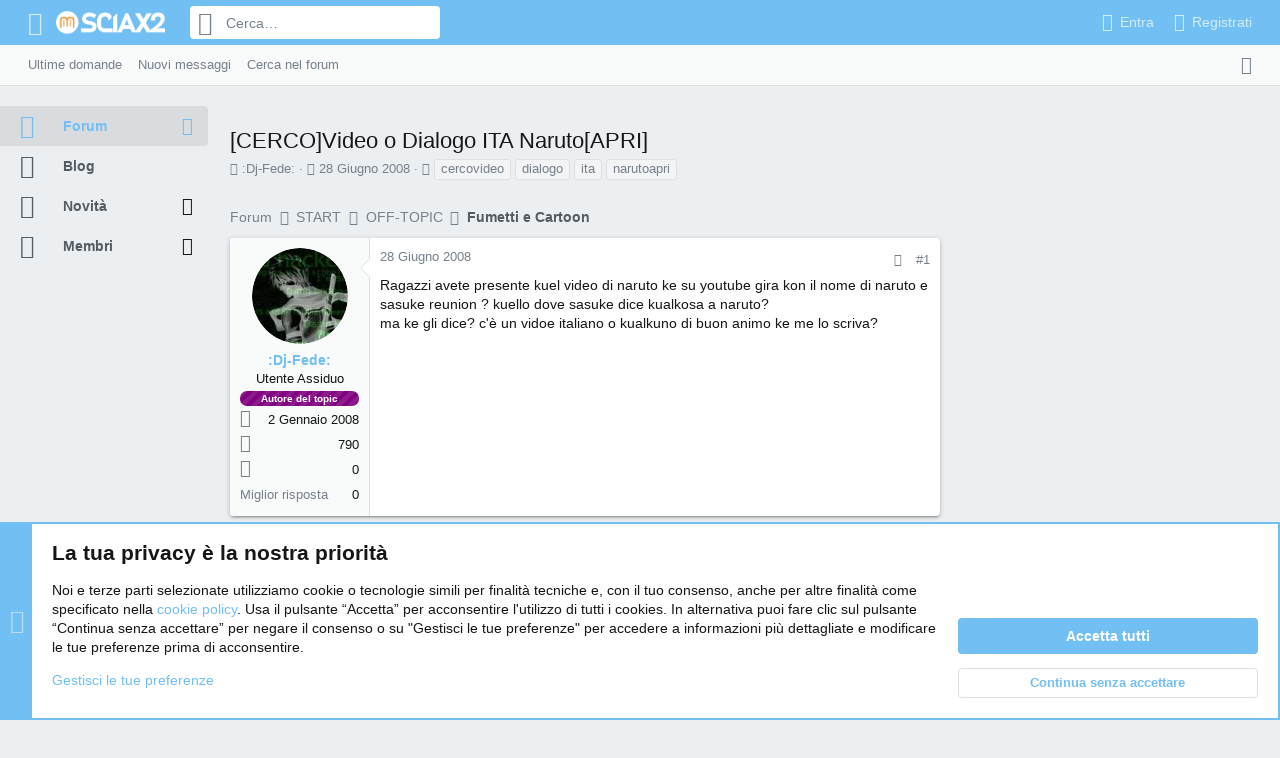

--- FILE ---
content_type: text/html; charset=utf-8
request_url: https://sciax2.it/forum/threads/cerco-video-o-dialogo-ita-naruto-apri.27519/
body_size: 23596
content:
<!DOCTYPE html>





<meta name="have-i-been-pwned-verification" value="4ea425bfd7a886eb5e4f8e729e8682b5">





	
	



	
	
		
	


	<meta name="apple-mobile-web-app-title" content="Sciax2.it">
	


	
	


















	



















	











	

































	



























	






	




































<html id="XF" lang="it-IT" dir="LTR"
	  style="font-size: 62.5%;"
	  data-app="public"
	  data-template="thread_view"
	  data-container-key="node-356"
	  data-content-key="thread-27519"
	  data-logged-in="false"
	  data-cookie-prefix="xf_"
	  data-csrf="1766722692,c3e9f1545133097451ec71c0b34070bf"
	  class="has-no-js template-thread_view  uix_page--fixed sidebarNav--active uix_hasSectionLinks  uix_hasCrumbs uix_hasPageAction"
	   data-run-jobs="">
	<head>

		<meta charset="utf-8" />
		<meta http-equiv="X-UA-Compatible" content="IE=Edge" />
		<meta name="viewport" content="width=device-width, initial-scale=1, viewport-fit=cover">

		

		<title>[CERCO]Video o Dialogo ITA Naruto[APRI] | Sciax2.it</title>
		<link rel="manifest" href="/forum/webmanifest.php">
		
			<meta name="theme-color" content="#71bff3" />
			<meta name="msapplication-TileColor" content="#71bff3">
		
		<meta name="apple-mobile-web-app-title" content="Sciax2.it">
		

<script type="text/javascript">
    !function () { var e = function () { var e, t = "__tcfapiLocator", a = [], n = window; for (; n;) { try { if (n.frames[t]) { e = n; break } } catch (e) { } if (n === window.top) break; n = n.parent } e || (!function e() { var a = n.document, r = !!n.frames[t]; if (!r) if (a.body) { var i = a.createElement("iframe"); i.style.cssText = "display:none", i.name = t, a.body.appendChild(i) } else setTimeout(e, 5); return !r }(), n.__tcfapi = function () { for (var e, t = arguments.length, n = new Array(t), r = 0; r < t; r++)n[r] = arguments[r]; if (!n.length) return a; if ("setGdprApplies" === n[0]) n.length > 3 && 2 === parseInt(n[1], 10) && "boolean" == typeof n[3] && (e = n[3], "function" == typeof n[2] && n[2]("set", !0)); else if ("ping" === n[0]) { var i = { gdprApplies: e, cmpLoaded: !1, cmpStatus: "stub" }; "function" == typeof n[2] && n[2](i) } else a.push(n) }, n.addEventListener("message", (function (e) { var t = "string" == typeof e.data, a = {}; try { a = t ? JSON.parse(e.data) : e.data } catch (e) { } var n = a.__tcfapiCall; n && window.__tcfapi(n.command, n.version, (function (a, r) { var i = { __tcfapiReturn: { returnValue: a, success: r, callId: n.callId } }; t && (i = JSON.stringify(i)), e.source.postMessage(i, "*") }), n.parameter) }), !1)) }; "undefined" != typeof module ? module.exports = e : e() }();
</script>
<script>
        window._sp_ = {
            config: {
                accountId: 1067,
                wrapperAPIOrigin: "https://wrapper-api.sp-prod.net/tcfv2",
                mmsDomain: "https://message.sp-prod.net"
            }
        }
    </script>
    <script src="https://gdpr-tcfv2.sp-prod.net/wrapperMessagingWithoutDetection.js"></script>

<script type="text/javascript" src="/forum/Sciax2_forum.js"></script>

<script>(function(w,d,s,l,i){w[l]=w[l]||[];w[l].push({'gtm.start':
new Date().getTime(),event:'gtm.js'});var f=d.getElementsByTagName(s)[0],
j=d.createElement(s),dl=l!='dataLayer'?'&l='+l:'';j.async=true;j.src=
'https://www.googletagmanager.com/gtm.js?id='+i+dl;f.parentNode.insertBefore(j,f);
})(window,document,'script','dataLayer','GTM-T2FDR43');</script>

		
			
		<meta name="description" content="Ragazzi avete presente kuel video di naruto ke su youtube gira kon il nome di naruto e sasuke reunion ? kuello dove sasuke dice kualkosa a naruto?
ma ke..." />
		<meta property="og:description" content="Ragazzi avete presente kuel video di naruto ke su youtube gira kon il nome di naruto e sasuke reunion ? kuello dove sasuke dice kualkosa a naruto?
ma ke gli dice? c&#039;è un vidoe italiano o kualkuno di buon animo ke me lo scriva?" />
		<meta property="twitter:description" content="Ragazzi avete presente kuel video di naruto ke su youtube gira kon il nome di naruto e sasuke reunion ? kuello dove sasuke dice kualkosa a naruto?
ma ke gli dice? c&#039;è un vidoe italiano o kualkuno..." />
	
		
			<meta property="og:url" content="https://www.sciax2.it/forum/threads/cerco-video-o-dialogo-ita-naruto-apri.27519/" />
		
			<link rel="canonical" href="https://www.sciax2.it/forum/threads/cerco-video-o-dialogo-ita-naruto-apri.27519/" />
		
			
        <!-- App Indexing for Google Search -->
        <link href="android-app://com.quoord.tapatalkpro.activity/tapatalk/sciax2.it/forum?ttfid=45729&location=topic&tid=27519&page=1&perpage=20&channel=google-indexing" rel="alternate" />
        <link href="ios-app://307880732/tapatalk/sciax2.it/forum?ttfid=45729&location=topic&tid=27519&page=1&perpage=20&channel=google-indexing" rel="alternate" />
        
        <link href="https://groups.tapatalk-cdn.com/static/manifest/manifest.json" rel="manifest">
        
        <meta name="apple-itunes-app" content="app-id=307880732, affiliate-data=at=10lR7C, app-argument=tapatalk://sciax2.it/forum?ttfid=45729&location=topic&tid=27519&page=1&perpage=20" />
        
		

		
			
	
	
	<meta property="og:site_name" content="Sciax2.it" />


		
		
			
	
	
	<meta property="og:type" content="website" />


		
		
			
	
	
	
		<meta property="og:title" content="[CERCO]Video o Dialogo ITA Naruto[APRI]" />
		<meta property="twitter:title" content="[CERCO]Video o Dialogo ITA Naruto[APRI]" />
	


		
		
		
		

		
	

	

	
		
	

	<link rel="stylesheet" href="/forum/css.php?css=public%3Anormalize.css%2Cpublic%3Afa.css%2Cpublic%3Acore.less%2Cpublic%3Aapp.less&amp;s=7&amp;l=4&amp;d=1759152356&amp;k=a393b7b1987e24931002d228d33e4c78e6528b44" />

	
		<link rel="preload" href="/forum/styles/uix/fonts/icons/material-icons/fonts/materialdesignicons-webfont.woff2?v=6.9.96" as="font" type="font/woff2" crossorigin="anonymous" />
		<link rel="stylesheet" href="/forum/styles/uix/fonts/icons/material-icons/css/materialdesignicons.min.css?d=1703366190" />	
	

	
	
	

	<link rel="stylesheet" href="/forum/css.php?css=public%3Amessage.less%2Cpublic%3Anotices.less%2Cpublic%3Ashare_controls.less%2Cpublic%3Ath_uix_threadStarterPost.less%2Cpublic%3Athuserimprovements_trophy_showcase_macros.less%2Cpublic%3Athxpress_xf.less%2Cpublic%3Auix.less%2Cpublic%3Auix_extendedFooter.less%2Cpublic%3Auix_socialMedia.less%2Cpublic%3Aextra.less&amp;s=7&amp;l=4&amp;d=1759152356&amp;k=7e9b866b7461fc7ddc7baac3a88f709def0e6b11" />


	
	
		<script src="/forum/js/xf/preamble.min.js?_v=889e7fe9"></script>
	
	
	<meta name="apple-mobile-web-app-capable" content="yes">


		
			<link rel="icon" type="image/png" href="https://www.sciax2.it/favicon.ico" sizes="32x32" />
		
		
		

<script>(function(w,d,s,l,i){w[l]=w[l]||[];w[l].push({'gtm.start':
new Date().getTime(),event:'gtm.js'});var f=d.getElementsByTagName(s)[0],
j=d.createElement(s),dl=l!='dataLayer'?'&l='+l:'';j.async=true;j.src=
'https://www.googletagmanager.com/gtm.js?id='+i+dl;f.parentNode.insertBefore(j,f);
})(window,document,'script','dataLayer','GTM-T2FDR43');</script>

		

		
		

		
    <style>
        .qc-cmp-button {
          background-color: #eb9d4b !important;
          border-color: #eb9d4b !important;
        }
        .qc-cmp-button:hover {
          background-color: transparent !important;
          border-color: #eb9d4b !important;
        }
        .qc-cmp-alt-action,
        .qc-cmp-link {
          color: #eb9d4b !important;
        }
        .qc-cmp-button.qc-cmp-secondary-button:hover
         {
          border-color: transparent !important;
          background-color: #eb9d4b !important;
        }
        .qc-cmp-button {
          color: #ffffff !important;
        }
        .qc-cmp-button.qc-cmp-secondary-button {
          border-color: #eee !important;
          background-color: #eee !important;
        }
        .qc-cmp-ui a,
        .qc-cmp-ui .qc-cmp-alt-action,
        .qc-cmp-toggle-status  {
          color: #ffffff !important;
        }
            .qc-cmp-ui {
                background-color: #72bff3 !important;
            }
            .qc-cmp-publisher-purposes-table .qc-cmp-table-header {
              background-color: #72bff3 !important;
            }
            .qc-cmp-publisher-purposes-table .qc-cmp-table-row {
              background-color: #72bff3 !important;
            }
            .qc-cmp-vendor-list .qc-cmp-vendor-row {
              background-color: #72bff3 !important;
            }
            .qc-cmp-vendor-list .qc-cmp-vendor-row-header {
                background-color: #72bff3 !important;
              }
    </style>

	</head>

	<body data-template="thread_view" class=" ">


<noscript><iframe src="https://www.googletagmanager.com/ns.html?id=GTM-T2FDR43"
height="0" width="0" style="display:none;visibility:hidden"></iframe></noscript>

		<style>
	.p-pageWrapper .p-navSticky {
		top: 0 !important;
	}

	

	
	

	
	
	
		
			
			
				
			
		
	

	

	

		
		
		.uix_mainTabBar {top: 85px !important;}
		.uix_stickyBodyElement:not(.offCanvasMenu) {
			top: 105px !important;
			min-height: calc(100vh - 105px) !important;
		}
		.uix_sidebarInner .uix_sidebar--scroller {margin-top: 105px;}
		.uix_sidebarInner {margin-top: -105px;}
		.p-body-sideNavInner .uix_sidebar--scroller {margin-top: 105px;}
		.p-body-sideNavInner {margin-top: -105px;}
		.uix_stickyCategoryStrips {top: 105px !important;}
		#XF .u-anchorTarget {
			height: 105px;
			margin-top: -105px;
		}
	
		

		
			@media (max-width: 900px) {
		
				.p-sectionLinks {display: none;}

				

				.uix_mainTabBar {top: 45px !important;}
				.uix_stickyBodyElement:not(.offCanvasMenu) {
					top: 65px !important;
					min-height: calc(100vh - 65px) !important;
				}
				.uix_sidebarInner .uix_sidebar--scroller {margin-top: 65px;}
				.uix_sidebarInner {margin-top: -65px;}
				.p-body-sideNavInner .uix_sidebar--scroller {margin-top: 65px;}
				.p-body-sideNavInner {margin-top: -65px;}
				.uix_stickyCategoryStrips {top: 65px !important;}
				#XF .u-anchorTarget {
					height: 65px;
					margin-top: -65px;
				}

				
		
			}
		
	

	.uix_sidebarNav .uix_sidebar--scroller {max-height: calc(100vh - 65px);}
	
	
</style>


		<div id="jumpToTop"></div>

		

		<div class="uix_pageWrapper--fixed">
			<div class="p-pageWrapper" id="top">


				
					
	
	




					

					

					
						
						
							<header class="p-header" id="header">
								<div class="p-header-inner">
									
						
							<div class="p-header-content">
								
									
										
	
	<div class="p-header-logo p-header-logo--image">
		<a class="uix_logo" href="https://www.sciax2.it/forum">
			
				<img src="https://www.sciax2.it/images/uix-logo.png" srcset="https://www.sciax2.it/images/uix-logo.png 2x" alt="Sciax2.it"
					 width="" height="" />
				
		</a>
		
			<a class="uix_logoSmall" href="https://www.sciax2.it/forum">
				<img src="https://www.sciax2.it/images/uix-brandmark.png"
					 alt="Sciax2.it"
					 />
			</a>
		
	</div>


									

									
								
							</div>
						
					
								</div>
							</header>
						
					
					

					
					
					

					
						<div class="p-navSticky p-navSticky--all " data-top-offset-breakpoints="
						[
							{
								&quot;breakpoint&quot;: &quot;0&quot;,
								&quot;offset&quot;: &quot;0&quot;
							}
							
							
						]
					" data-xf-init="sticky-header">
							
						<nav class="p-nav">
							<div class="p-nav-inner">
								
									
									
										
									
									<button type="button" class="button--plain p-nav-menuTrigger  badgeContainer button" data-badge="0" data-xf-click="off-canvas" data-menu=".js-headerOffCanvasMenu" role="button" tabindex="0" aria-label="Menu"><span class="button-text">
										<i aria-hidden="true"></i>
									</span></button>
									
										<button type="button" class="button--plain p-nav-menuTrigger uix_sidebarNav--trigger button" id="uix_sidebarNav--trigger" rel="nofollow" role="button" tabindex="0" aria-label="Menu"><span class="button-text">
											<i aria-hidden="true"></i>
										</span></button>
									
								

								
	
	<div class="p-header-logo p-header-logo--image">
		<a class="uix_logo" href="https://www.sciax2.it/forum">
			
				<img src="https://www.sciax2.it/images/uix-logo.png" srcset="https://www.sciax2.it/images/uix-logo.png 2x" alt="Sciax2.it"
					 width="" height="" />
				
		</a>
		
			<a class="uix_logoSmall" href="https://www.sciax2.it/forum">
				<img src="https://www.sciax2.it/images/uix-brandmark.png"
					 alt="Sciax2.it"
					 />
			</a>
		
	</div>



								
									

									
										<div class="uix_activeNavTitle">
											<span>
												
													Forum
													
											</span>
										</div>
									
								

								
	
		
		
			<div class="uix_searchBar">
				<div class="uix_searchBarInner">
					<form action="/forum/threadloom/do-search" method="post" class="uix_searchForm" data-xf-init="quick-search">
						<a class="uix_search--close">
							<i class="fa--xf far fa-window-close" aria-hidden="true"></i>
						</a>
						<input type="text" class="input js-uix_syncValue uix_searchInput uix_searchDropdown__trigger" autocomplete="off" data-uixsync="search" name="keywords" placeholder="Cerca…" aria-label="Cerca" data-menu-autofocus="true" />
						<a href="/forum/search/"
						   class="uix_search--settings u-ripple"
						   data-xf-key="/"
						   aria-label="Cerca"
						   aria-expanded="false"
						   aria-haspopup="true"
						   title="Cerca">
							<i class="fa--xf far fa-cog" aria-hidden="true"></i>
						</a>
						<span class=" uix_searchIcon">
							<i class="fa--xf far fa-search" aria-hidden="true"></i>
						</span>
						<input type="hidden" name="_xfToken" value="1766722692,c3e9f1545133097451ec71c0b34070bf" />
					</form>
				</div>

				
					<a class="uix_searchIconTrigger p-navgroup-link p-navgroup-link--iconic p-navgroup-link--search u-ripple"
					   aria-label="Cerca"
					   aria-expanded="false"
					   aria-haspopup="true"
					   title="Cerca">
						<i aria-hidden="true"></i>
					</a>
				

				
					<a href="/forum/search/"
					   class="p-navgroup-link p-navgroup-link--iconic p-navgroup-link--search u-ripple js-uix_minimalSearch__target"
					   data-xf-click="menu"
					   aria-label="Cerca"
					   aria-expanded="false"
					   aria-haspopup="true"
					   title="Cerca">
						<i aria-hidden="true"></i>
					</a>
				

				<div class="menu menu--structural menu--wide" data-menu="menu" aria-hidden="true">
					<form action="/forum/threadloom/do-search" method="post"
						  class="menu-content"
						  data-xf-init="quick-search">
						<h3 class="menu-header">Cerca</h3>
						
						<div class="menu-row">
							
								<div class="inputGroup inputGroup--joined">
									<input type="text" class="input js-uix_syncValue" name="keywords" data-uixsync="search" placeholder="Cerca…" aria-label="Cerca" data-menu-autofocus="true" />
									
			<select name="constraints" class="js-quickSearch-constraint input" aria-label="Search within">
				<option value="">In tutto il sito</option>
<option value="{&quot;search_type&quot;:&quot;post&quot;}">Discussioni</option>
<option value="{&quot;search_type&quot;:&quot;post&quot;,&quot;c&quot;:{&quot;nodes&quot;:[356],&quot;child_nodes&quot;:1}}">In questo forum</option>
<option value="{&quot;search_type&quot;:&quot;post&quot;,&quot;c&quot;:{&quot;thread&quot;:27519}}">In questa discussione</option>

			</select>
		
								</div>
								
						</div>

						
    


						<div class="menu-row">
							<label class="iconic"><input type="checkbox"  name="c[title_only]" value="1" /><i aria-hidden="true"></i><span class="iconic-label">Cerca solo i titoli

										
											<span tabindex="0" role="button"
												  data-xf-init="tooltip" data-trigger="hover focus click" title="Tags will also be searched in content where tags are supported">

												<i class="fa--xf far fa-question-circle u-muted u-smaller" aria-hidden="true"></i>
											</span></span></label>

						</div>
						
						<div class="menu-row">
							<div class="inputGroup">
								<span class="inputGroup-text" id="ctrl_search_menu_by_member">Da:</span>
								<input type="text" class="input" name="c[users]" data-xf-init="auto-complete" placeholder="Utente" aria-labelledby="ctrl_search_menu_by_member" />
							</div>
						</div>
						<div class="menu-footer">
							<span class="menu-footer-controls">
								<button type="submit" class="button--primary button button--icon button--icon--search"><span class="button-text">Cerca</span></button>
								<a href="/forum/search/" class="button"><span class="button-text">Ricerca avanzata…</span></a>
							</span>
						</div>

						<input type="hidden" name="_xfToken" value="1766722692,c3e9f1545133097451ec71c0b34070bf" />
					</form>
				</div>


				<div class="menu menu--structural menu--wide uix_searchDropdown__menu" aria-hidden="true">
					<form action="/forum/threadloom/do-search" method="post"
						  class="menu-content"
						  data-xf-init="quick-search">
						
						
							<div class="menu-row">

								<div class="inputGroup">
									<input name="keywords"
										   class="js-uix_syncValue"
										   data-uixsync="search"
										   placeholder="Cerca…"
										   aria-label="Cerca"
										   type="hidden" />
									
			<select name="constraints" class="js-quickSearch-constraint input" aria-label="Search within">
				<option value="">In tutto il sito</option>
<option value="{&quot;search_type&quot;:&quot;post&quot;}">Discussioni</option>
<option value="{&quot;search_type&quot;:&quot;post&quot;,&quot;c&quot;:{&quot;nodes&quot;:[356],&quot;child_nodes&quot;:1}}">In questo forum</option>
<option value="{&quot;search_type&quot;:&quot;post&quot;,&quot;c&quot;:{&quot;thread&quot;:27519}}">In questa discussione</option>

			</select>
		
								</div>
							</div>
							

						
    


						<div class="menu-row">
							<label class="iconic"><input type="checkbox"  name="c[title_only]" value="1" /><i aria-hidden="true"></i><span class="iconic-label">Cerca solo i titoli

										
											<span tabindex="0" role="button"
												  data-xf-init="tooltip" data-trigger="hover focus click" title="Tags will also be searched in content where tags are supported">

												<i class="fa--xf far fa-question-circle u-muted u-smaller" aria-hidden="true"></i>
											</span></span></label>

						</div>
						
						<div class="menu-row">
							<div class="inputGroup">
								<span class="inputGroup-text">Da:</span>
								<input class="input" name="c[users]" data-xf-init="auto-complete" placeholder="Utente" />
							</div>
						</div>
						<div class="menu-footer">
							<span class="menu-footer-controls">
								<button type="submit" class="button--primary button button--icon button--icon--search"><span class="button-text">Cerca</span></button>
								<a href="/forum/search/" class="button" rel="nofollow"><span class="button-text">Advanced…</span></a>
							</span>
						</div>

						<input type="hidden" name="_xfToken" value="1766722692,c3e9f1545133097451ec71c0b34070bf" />
					</form>
				</div>
			</div>
		
	
	


								
									<div class="p-nav-opposite">
										
											
		
			
				
					<div class="p-navgroup p-account p-navgroup--guest">
						
							
								
	
		
		
	
		
			<a href="/forum/login/" class="p-navgroup-link u-ripple p-navgroup-link--textual p-navgroup-link--logIn" data-xf-click="overlay" data-follow-redirects="on">
				<i></i>
				<span class="p-navgroup-linkText">Entra</span>
			</a>
		
	
	
		
			<a href="/forum/register/" class="p-navgroup-link u-ripple p-navgroup-link--textual p-navgroup-link--register" data-xf-click="overlay" data-follow-redirects="on">
				<i></i>
				<span class="p-navgroup-linkText">Registrati</span>
			</a>
		
	

	

							
						
					</div>
				
				
					<div class="p-navgroup p-discovery">
						
							
	
		
	

							
	
		
		
			<div class="uix_searchBar">
				<div class="uix_searchBarInner">
					<form action="/forum/threadloom/do-search" method="post" class="uix_searchForm" data-xf-init="quick-search">
						<a class="uix_search--close">
							<i class="fa--xf far fa-window-close" aria-hidden="true"></i>
						</a>
						<input type="text" class="input js-uix_syncValue uix_searchInput uix_searchDropdown__trigger" autocomplete="off" data-uixsync="search" name="keywords" placeholder="Cerca…" aria-label="Cerca" data-menu-autofocus="true" />
						<a href="/forum/search/"
						   class="uix_search--settings u-ripple"
						   data-xf-key="/"
						   aria-label="Cerca"
						   aria-expanded="false"
						   aria-haspopup="true"
						   title="Cerca">
							<i class="fa--xf far fa-cog" aria-hidden="true"></i>
						</a>
						<span class=" uix_searchIcon">
							<i class="fa--xf far fa-search" aria-hidden="true"></i>
						</span>
						<input type="hidden" name="_xfToken" value="1766722692,c3e9f1545133097451ec71c0b34070bf" />
					</form>
				</div>

				
					<a class="uix_searchIconTrigger p-navgroup-link p-navgroup-link--iconic p-navgroup-link--search u-ripple"
					   aria-label="Cerca"
					   aria-expanded="false"
					   aria-haspopup="true"
					   title="Cerca">
						<i aria-hidden="true"></i>
					</a>
				

				
					<a href="/forum/search/"
					   class="p-navgroup-link p-navgroup-link--iconic p-navgroup-link--search u-ripple js-uix_minimalSearch__target"
					   data-xf-click="menu"
					   aria-label="Cerca"
					   aria-expanded="false"
					   aria-haspopup="true"
					   title="Cerca">
						<i aria-hidden="true"></i>
					</a>
				

				<div class="menu menu--structural menu--wide" data-menu="menu" aria-hidden="true">
					<form action="/forum/threadloom/do-search" method="post"
						  class="menu-content"
						  data-xf-init="quick-search">
						<h3 class="menu-header">Cerca</h3>
						
						<div class="menu-row">
							
								<div class="inputGroup inputGroup--joined">
									<input type="text" class="input js-uix_syncValue" name="keywords" data-uixsync="search" placeholder="Cerca…" aria-label="Cerca" data-menu-autofocus="true" />
									
			<select name="constraints" class="js-quickSearch-constraint input" aria-label="Search within">
				<option value="">In tutto il sito</option>
<option value="{&quot;search_type&quot;:&quot;post&quot;}">Discussioni</option>
<option value="{&quot;search_type&quot;:&quot;post&quot;,&quot;c&quot;:{&quot;nodes&quot;:[356],&quot;child_nodes&quot;:1}}">In questo forum</option>
<option value="{&quot;search_type&quot;:&quot;post&quot;,&quot;c&quot;:{&quot;thread&quot;:27519}}">In questa discussione</option>

			</select>
		
								</div>
								
						</div>

						
    


						<div class="menu-row">
							<label class="iconic"><input type="checkbox"  name="c[title_only]" value="1" /><i aria-hidden="true"></i><span class="iconic-label">Cerca solo i titoli

										
											<span tabindex="0" role="button"
												  data-xf-init="tooltip" data-trigger="hover focus click" title="Tags will also be searched in content where tags are supported">

												<i class="fa--xf far fa-question-circle u-muted u-smaller" aria-hidden="true"></i>
											</span></span></label>

						</div>
						
						<div class="menu-row">
							<div class="inputGroup">
								<span class="inputGroup-text" id="ctrl_search_menu_by_member">Da:</span>
								<input type="text" class="input" name="c[users]" data-xf-init="auto-complete" placeholder="Utente" aria-labelledby="ctrl_search_menu_by_member" />
							</div>
						</div>
						<div class="menu-footer">
							<span class="menu-footer-controls">
								<button type="submit" class="button--primary button button--icon button--icon--search"><span class="button-text">Cerca</span></button>
								<a href="/forum/search/" class="button"><span class="button-text">Ricerca avanzata…</span></a>
							</span>
						</div>

						<input type="hidden" name="_xfToken" value="1766722692,c3e9f1545133097451ec71c0b34070bf" />
					</form>
				</div>


				<div class="menu menu--structural menu--wide uix_searchDropdown__menu" aria-hidden="true">
					<form action="/forum/threadloom/do-search" method="post"
						  class="menu-content"
						  data-xf-init="quick-search">
						
						
							<div class="menu-row">

								<div class="inputGroup">
									<input name="keywords"
										   class="js-uix_syncValue"
										   data-uixsync="search"
										   placeholder="Cerca…"
										   aria-label="Cerca"
										   type="hidden" />
									
			<select name="constraints" class="js-quickSearch-constraint input" aria-label="Search within">
				<option value="">In tutto il sito</option>
<option value="{&quot;search_type&quot;:&quot;post&quot;}">Discussioni</option>
<option value="{&quot;search_type&quot;:&quot;post&quot;,&quot;c&quot;:{&quot;nodes&quot;:[356],&quot;child_nodes&quot;:1}}">In questo forum</option>
<option value="{&quot;search_type&quot;:&quot;post&quot;,&quot;c&quot;:{&quot;thread&quot;:27519}}">In questa discussione</option>

			</select>
		
								</div>
							</div>
							

						
    


						<div class="menu-row">
							<label class="iconic"><input type="checkbox"  name="c[title_only]" value="1" /><i aria-hidden="true"></i><span class="iconic-label">Cerca solo i titoli

										
											<span tabindex="0" role="button"
												  data-xf-init="tooltip" data-trigger="hover focus click" title="Tags will also be searched in content where tags are supported">

												<i class="fa--xf far fa-question-circle u-muted u-smaller" aria-hidden="true"></i>
											</span></span></label>

						</div>
						
						<div class="menu-row">
							<div class="inputGroup">
								<span class="inputGroup-text">Da:</span>
								<input class="input" name="c[users]" data-xf-init="auto-complete" placeholder="Utente" />
							</div>
						</div>
						<div class="menu-footer">
							<span class="menu-footer-controls">
								<button type="submit" class="button--primary button button--icon button--icon--search"><span class="button-text">Cerca</span></button>
								<a href="/forum/search/" class="button" rel="nofollow"><span class="button-text">Advanced…</span></a>
							</span>
						</div>

						<input type="hidden" name="_xfToken" value="1766722692,c3e9f1545133097451ec71c0b34070bf" />
					</form>
				</div>
			</div>
		
	
	

						
					</div>
				
				
	

			
		
	
											
	
		
	
		
			<a aria-label="Toggle sidebar" href="javascript:;" class="uix_sidebarTrigger__component uix_sidebarTrigger p-navgroup-link" data-xf-init="tooltip" title="Sidebar" rel="nofollow">
				<i class="fa--xf far fa-ellipsis-v mdi mdi-dots-vertical" aria-hidden="true"></i>
				<span class="uix_sidebarTrigger--phrase">Toggle sidebar</span>
			</a>
		
		
	

	

										
									</div>
								
							</div>
							
						</nav>
					
							
		
			<div class="p-sectionLinks">
				<div class="pageContent">
					
						
							
								
								
								<div class="p-sectionLinks-inner hScroller" data-xf-init="h-scroller">
									<div class="hScroller-scroll">
										<ul class="p-sectionLinks-list">
											
												<li>
													
	<div class="p-navEl u-ripple " >
		
			
				
	
	<a href="/forum/pages/domande/"
			class="p-navEl-link  "
			
			data-xf-key="alt+1"
			data-nav-id="1"><span>Ultime domande</span></a>

				
				
			
			
			
		
			
	
</div>

												</li>
											
												<li>
													
	<div class="p-navEl u-ripple " >
		
			
				
	
	<a href="/forum/whats-new/posts/"
			class="p-navEl-link  "
			
			data-xf-key="alt+2"
			data-nav-id="newPosts"><span>Nuovi messaggi</span></a>

				
				
			
			
			
		
			
	
</div>

												</li>
											
												<li>
													
	<div class="p-navEl u-ripple " >
		
			
				
	
	<a href="/forum/search/?type=post"
			class="p-navEl-link  "
			
			data-xf-key="alt+3"
			data-nav-id="searchForums"><span>Cerca nel forum</span></a>

				
				
			
			
			
		
			
	
</div>

												</li>
											
										</ul>
									</div>
								</div>
							
							
								<div class="p-nav-opposite">
									
										
										
	
		
	
		
			<a aria-label="Toggle sidebar" href="javascript:;" class="uix_sidebarTrigger__component uix_sidebarTrigger p-navgroup-link" data-xf-init="tooltip" title="Sidebar" rel="nofollow">
				<i class="fa--xf far fa-ellipsis-v mdi mdi-dots-vertical" aria-hidden="true"></i>
				<span class="uix_sidebarTrigger--phrase">Toggle sidebar</span>
			</a>
		
		
	

	

									
								</div>
							
						
					
				</div>
			</div>
			
	
						</div>
						

					

					
	

					
	

					
	

					
	

					
				

				
				<div class="offCanvasMenu offCanvasMenu--nav js-headerOffCanvasMenu" data-menu="menu" aria-hidden="true" data-ocm-builder="navigation">
					<div class="offCanvasMenu-backdrop" data-menu-close="true"></div>
					<div class="offCanvasMenu-content">
						
						<div class="sidePanel sidePanel--nav sidePanel--visitor">
	<div class="sidePanel__tabPanels">
		
		<div data-content="navigation" class="is-active sidePanel__tabPanel js-navigationTabPanel">
			
							<div class="offCanvasMenu-header">
								Menu
								<a class="offCanvasMenu-closer" data-menu-close="true" role="button" tabindex="0" aria-label="Chiudi"></a>
							</div>
							
							<div class="js-offCanvasNavTarget"></div>
							
							
						
		</div>
		
		
		
	</div>
</div>

						
						<div class="offCanvasMenu-installBanner js-installPromptContainer" style="display: none;" data-xf-init="install-prompt">
							<div class="offCanvasMenu-installBanner-header">Install the app</div>
							<button type="button" class="js-installPromptButton button"><span class="button-text">Install</span></button>
							<template class="js-installTemplateIOS">
								<div class="overlay-title">How to install the app on iOS</div>
								<div class="block-body">
									<div class="block-row">
										<p>
											Follow along with the video below to see how to install our site as a web app on your home screen.
										</p>
										<p style="text-align: center">
											<img src="/forum/styles/default/xenforo/add_to_home.gif" width="222" height="480" />
										</p>
										<p>
											<small><strong>Nota:</strong> This feature currently requires accessing the site using the built-in Safari browser.</small>
										</p>
									</div>
								</div>
							</template>
						</div>
					</div>
				</div>

				
	


				<div class="p-body">

					
						
	
	<div class="uix_sidebarNav">
		<div class="uix_sidebarNav__inner uix_stickyBodyElement">
			<div class="uix_sidebar--scroller">
				
					<ul class="uix_sidebarNavList js-offCanvasNavSource">
						
							
								<li class="uix_sidebarNavList__listItem">
									
	<div class="p-navEl  is-selected" data-has-children="true">
		
			<div class="p-navEl__inner u-ripple">
				
			
				
	
	<a href="/forum/"
			class="p-navEl-link p-navEl-link--splitMenu "
			
			
			data-nav-id="forums"><span>Forum</span></a>

				
					<a data-xf-key="1"
					   data-xf-click="menu"
					   data-menu-pos-ref="< .p-navEl"
					   class="p-navEl-splitTrigger"
					   role="button"
					   tabindex="0"
					   aria-label="Toggle expanded"
					   aria-expanded="false"
					   aria-haspopup="true">
					</a>
				
				
			
				
			
			
				<a class="uix_sidebarNav--trigger " rel="nofollow"><i class="fa--xf far fa-chevron-down" aria-hidden="true"></i></a>
			
			
				</div>
		
		
			
				<div data-menu="false" class="uix_sidebarNav__subNav ">
			<div class="uix_sidebarNav__subNavInner">
				
					
	
	
	<a href="/forum/pages/domande/"
			class="menu-linkRow u-ripple u-indentDepth0 js-offCanvasCopy "
			
			
			data-nav-id="1"><span>Ultime domande</span></a>

	

				
					
	
	
	<a href="/forum/whats-new/posts/"
			class="menu-linkRow u-ripple u-indentDepth0 js-offCanvasCopy "
			
			
			data-nav-id="newPosts"><span>Nuovi messaggi</span></a>

	

				
					
	
	
	<a href="/forum/search/?type=post"
			class="menu-linkRow u-ripple u-indentDepth0 js-offCanvasCopy "
			
			
			data-nav-id="searchForums"><span>Cerca nel forum</span></a>

	

				
			</div>
			</div>
		
	
</div>

								</li>
							
								<li class="uix_sidebarNavList__listItem">
									
	<div class="p-navEl  " >
		
			<div class="p-navEl__inner u-ripple">
				
			
				
	
	<a href="https://www.sciax2.it/blog"
			class="p-navEl-link  "
			
			data-xf-key="2"
			data-nav-id="thxlink_2"><span>Blog</span></a>

				
				
			
			
			
				</div>
		
		
			
				<div  class="uix_sidebarNav__subNav ">
			<div class="uix_sidebarNav__subNavInner">
				
			</div>
			</div>
		
	
</div>

								</li>
							
								<li class="uix_sidebarNavList__listItem">
									
	<div class="p-navEl  " data-has-children="true">
		
			<div class="p-navEl__inner u-ripple">
				
			
				
	
	<a href="/forum/whats-new/"
			class="p-navEl-link p-navEl-link--splitMenu "
			
			
			data-nav-id="whatsNew"><span>Novità</span></a>

				
					<a data-xf-key="3"
					   data-xf-click="menu"
					   data-menu-pos-ref="< .p-navEl"
					   class="p-navEl-splitTrigger"
					   role="button"
					   tabindex="0"
					   aria-label="Toggle expanded"
					   aria-expanded="false"
					   aria-haspopup="true">
					</a>
				
				
			
				
			
			
				<a class="uix_sidebarNav--trigger " rel="nofollow"><i class="fa--xf far fa-chevron-down" aria-hidden="true"></i></a>
			
			
				</div>
		
		
			
				<div data-menu="false" class="uix_sidebarNav__subNav ">
			<div class="uix_sidebarNav__subNavInner">
				
					
	
	
	<a href="/forum/whats-new/posts/"
			class="menu-linkRow u-ripple u-indentDepth0 js-offCanvasCopy "
			 rel="nofollow"
			
			data-nav-id="whatsNewPosts"><span>Nuovi messaggi</span></a>

	

				
					
	
	
	<a href="/forum/whats-new/profile-posts/"
			class="menu-linkRow u-ripple u-indentDepth0 js-offCanvasCopy "
			 rel="nofollow"
			
			data-nav-id="whatsNewProfilePosts"><span>Aggiornamenti di status</span></a>

	

				
					
	
	
	<a href="/forum/whats-new/latest-activity"
			class="menu-linkRow u-ripple u-indentDepth0 js-offCanvasCopy "
			 rel="nofollow"
			
			data-nav-id="latestActivity"><span>Ultime attività</span></a>

	

				
			</div>
			</div>
		
	
</div>

								</li>
							
								<li class="uix_sidebarNavList__listItem">
									
	<div class="p-navEl  " data-has-children="true">
		
			<div class="p-navEl__inner u-ripple">
				
			
				
	
	<a href="/forum/members/"
			class="p-navEl-link p-navEl-link--splitMenu "
			
			
			data-nav-id="members"><span>Membri</span></a>

				
					<a data-xf-key="4"
					   data-xf-click="menu"
					   data-menu-pos-ref="< .p-navEl"
					   class="p-navEl-splitTrigger"
					   role="button"
					   tabindex="0"
					   aria-label="Toggle expanded"
					   aria-expanded="false"
					   aria-haspopup="true">
					</a>
				
				
			
				
			
			
				<a class="uix_sidebarNav--trigger " rel="nofollow"><i class="fa--xf far fa-chevron-down" aria-hidden="true"></i></a>
			
			
				</div>
		
		
			
				<div data-menu="false" class="uix_sidebarNav__subNav ">
			<div class="uix_sidebarNav__subNavInner">
				
					
	
	
	<a href="/forum/members/list/"
			class="menu-linkRow u-ripple u-indentDepth0 js-offCanvasCopy "
			
			
			data-nav-id="registeredMembers"><span>Membri registrati</span></a>

	

				
					
	
	
	<a href="/forum/online/"
			class="menu-linkRow u-ripple u-indentDepth0 js-offCanvasCopy "
			
			
			data-nav-id="currentVisitors"><span>Visitatori attuali</span></a>

	

				
					
	
	
	<a href="/forum/whats-new/profile-posts/"
			class="menu-linkRow u-ripple u-indentDepth0 js-offCanvasCopy "
			 rel="nofollow"
			
			data-nav-id="newProfilePosts"><span>Aggiornamenti di status</span></a>

	

				
					
	
	
	<a href="/forum/search/?type=profile_post"
			class="menu-linkRow u-ripple u-indentDepth0 js-offCanvasCopy "
			
			
			data-nav-id="searchProfilePosts"><span>Ricerca degli stati della bacheca</span></a>

	

				
			</div>
			</div>
		
	
</div>

								</li>
							
						
					</ul>
				
				
				
			</div>
		</div>
	</div>


					

					<div class="p-body-inner ">
						
						<!--XF:EXTRA_OUTPUT-->

						
	
		
	
		

		
	

	


						
	
		
	
		
			
	
			<div class="p-body-header">
			

				<div class="pageContent">
					
						
							<div class="uix_headerInner">
								
			
									
										<div class="p-title ">
											
												
													<h1 class="p-title-value">[CERCO]Video o Dialogo ITA Naruto[APRI]</h1>
												
											
										</div>
									

									
										<div class="p-description">
	<ul class="listInline listInline--bullet">
		<li>
			<i class="fa--xf far fa-user" aria-hidden="true" title="Autore discussione"></i>
			<span class="u-srOnly">Autore discussione</span>

			<a href="/forum/members/dj-fede.2248/" class="username  u-concealed" dir="auto" data-user-id="2248" data-xf-init="member-tooltip">:Dj-Fede:</a>
		</li>
		<li>
			<i class="fa--xf far fa-clock" aria-hidden="true" title="Data d&amp;#039;inizio"></i>
			<span class="u-srOnly">Data d'inizio</span>

			<a href="/forum/threads/cerco-video-o-dialogo-ita-naruto-apri.27519/" class="u-concealed"><time  class="u-dt" dir="auto" datetime="2008-06-28T18:19:25+0200" data-time="1214669965" data-date-string="28 Giugno 2008" data-time-string="18:19" title="28 Giugno 2008 alle 18:19">28 Giugno 2008</time></a>
		</li>
		
			<li>
				

	

	<dl class="tagList tagList--thread-27519 ">
		<dt>
			
				
		<i class="fa--xf far fa-tags" aria-hidden="true" title="Tag"></i>
		<span class="u-srOnly">Tag</span>
	
			
		</dt>
		<dd>
			<span class="js-tagList">
				
					
						<a href="/forum/tags/cercovideo/" class="tagItem tagItem--tag_cercovideo" dir="auto">
							cercovideo
						</a>
					
						<a href="/forum/tags/dialogo/" class="tagItem tagItem--tag_dialogo" dir="auto">
							dialogo
						</a>
					
						<a href="/forum/tags/ita/" class="tagItem tagItem--tag_ita" dir="auto">
							ita
						</a>
					
						<a href="/forum/tags/narutoapri/" class="tagItem tagItem--tag_narutoapri" dir="auto">
							narutoapri
						</a>
					
				
			</span>
		</dd>
	</dl>


			</li>
		
	</ul>
</div>
									
								
			
							</div>
						
						
					
				</div>
			</div>
		
	

	


						
	


						
	
		
	
	
	
		<div class="breadcrumb ">
			<div class="pageContent">
				
					
						
							<ul class="p-breadcrumbs "
								itemscope itemtype="https://schema.org/BreadcrumbList">
								
									
		

		
		
		
			
			
	<li itemprop="itemListElement" itemscope itemtype="https://schema.org/ListItem">
		<a href="/forum/" itemprop="item">
			
				<span itemprop="name">Forum</span>
			
		</a>
		<meta itemprop="position" content="1" />
	</li>

		

			
		
			
			
	<li itemprop="itemListElement" itemscope itemtype="https://schema.org/ListItem">
		<a href="/forum/categories/start.2020/" itemprop="item">
			
				<span itemprop="name">START</span>
			
		</a>
		<meta itemprop="position" content="2" />
	</li>

		
			
			
	<li itemprop="itemListElement" itemscope itemtype="https://schema.org/ListItem">
		<a href="/forum/forums/off-topic.22/" itemprop="item">
			
				<span itemprop="name">OFF-TOPIC</span>
			
		</a>
		<meta itemprop="position" content="3" />
	</li>

		
			
			
	<li itemprop="itemListElement" itemscope itemtype="https://schema.org/ListItem">
		<a href="/forum/forums/fumetti-e-cartoon.356/" itemprop="item">
			
				<span itemprop="name">Fumetti e Cartoon</span>
			
		</a>
		<meta itemprop="position" content="4" />
	</li>

		
	
								
							</ul>
						
					
				
			</div>
		</div>
	

	

	


						
	


						
	<noscript class="js-jsWarning"><div class="blockMessage blockMessage--important blockMessage--iconic u-noJsOnly">JavaScript è disabilitato. Per una migliore esperienza si prega di attivare JavaScript sul suo browser.</div></noscript>

						
	<div class="blockMessage blockMessage--important blockMessage--iconic js-browserWarning" style="display: none">You are using an out of date browser. It  may not display this or other websites correctly.<br />You should upgrade or use an <a href="https://www.google.com/chrome/browser/" target="_blank">alternative browser</a>.</div>



						<div uix_component="MainContainer" class="uix_contentWrapper">

							
	


							
							
	

							
	

							
	

							
	


							
<div class="p-body-main p-body-main--withSidebar ">
								
								

								
	

								<div uix_component="MainContent" class="p-body-content">
									<!-- ABOVE MAIN CONTENT -->
									
	

									
	

									
	

									
	

									
	

									<div class="p-body-pageContent">
										
	

										
	

										
	

										
	

										
	

										















	
	
	
		
	
	
	


	
	
	
		
	
	
	


	
	
		
	
	
	


	
	













	

	
		
	









	
	<!-- /9891788/Sciax2_it_forum_728x90_HB -->
	<div id='Sciax2_it_forum_728x90_HB' >
	  <script>
	    googletag.cmd.push(function() { googletag.display('Sciax2_it_forum_728x90_HB'); });
	  </script>
	</div>

	
	<!-- /9891788/Sciax2_it_forum_320x50_mob_HB -->
	<div id='Sciax2_it_forum_320x50_mob_HB' >
	  <script>
	    googletag.cmd.push(function() { googletag.display('Sciax2_it_forum_320x50_mob_HB'); });
	  </script>
	</div>













<div class="block block--messages" data-xf-init="" data-type="post" data-href="/forum/inline-mod/" data-search-target="*">

	<span class="u-anchorTarget" id="posts"></span>

	
		
	

	

	<div class="block-outer"></div>

	

	
		
	<div class="block-outer js-threadStatusField"></div>

	

	<div class="block-container lbContainer"
		data-xf-init="lightbox select-to-quote"
		data-message-selector=".js-post"
		data-lb-id="thread-27519"
		data-lb-universal="0">

		
<div class="block-body js-replyNewMessageContainer">


			
				



					

					
						

	
	


	

	

	

	
	<article class="message    message-threadStarterPost message--post  js-post js-inlineModContainer  "
			 data-author=":Dj-Fede:"
			 data-content="post-328958"
			 id="js-post-328958"
			>

			

		<span class="u-anchorTarget" id="post-328958"></span>

		
			<div class="message-inner ">
				
					
	




<div class="message-cell message-cell--user">
						

	<section  class="message-user userExtra--expand">
		
		
		
		<div class="message-avatar ">
			<div class="message-avatar-wrapper">
				
					<a href="/forum/members/dj-fede.2248/" class="avatar avatar--m" data-user-id="2248" data-xf-init="member-tooltip">
			<img src="/forum/data/avatars/m/2/2248.jpg?1482068467"  alt=":Dj-Fede:" class="avatar-u2248-m" width="96" height="96" loading="lazy" /> 
		</a>
				
				
			</div>
		</div>
		<div class="uix_messagePostBitWrapper">
			<div class="message-userDetails">
				<h4 class="message-name"><a href="/forum/members/dj-fede.2248/" class="username " dir="auto" data-user-id="2248" data-xf-init="member-tooltip">:Dj-Fede:</a></h4>
				<h5 class="userTitle message-userTitle" dir="auto">Utente Assiduo</h5>
				
				
					
						<div class="userBanner message-userBanner uix_userBanner--op">
							<span class="userBanner-before"></span>
								<strong>Autore del topic</strong>
							<span class="userBanner-after"></span>
						</div>
					
				
				
				
			</div>
			
			
				
				
					
							<div class="message-userExtras">
								
									
										<dl class="pairs pairs--justified">
											
												<dt>
													<span data-xf-init="tooltip" title="Iscritto dal:">
														<i class="fa--xf far fa-user" aria-hidden="true"></i>
													</span>
												</dt>
											
											<dd>2 Gennaio 2008</dd>
										</dl>
									
									
										<dl class="pairs pairs--justified">
											
												<dt>
													<span data-xf-init="tooltip" title="Messaggi">
														<i class="fa--xf far fa-comments" aria-hidden="true"></i>
													</span>
												</dt>
												
											<dd>790</dd>
										</dl>
									
									
									
									
										<dl class="pairs pairs--justified">
											
												<dt>
													<span data-xf-init="tooltip" title="Punteggio">
														<i class="fa--xf far fa-trophy" aria-hidden="true"></i>
													</span>
												</dt>
											
											<dd>0</dd>
										</dl>
									
									
									
									
									
	<dl class="pairs pairs--justified">
		<dt>Miglior risposta</dt>
		<dd>0</dd>
	</dl>


									
						
	
		
	

					
				
							</div>
						
				
			
		</div>
		<span class="message-userArrow"></span>
	</section>

					</div>
				

				
					<div class="message-cell message-cell--main">
						
							<div class="message-main uix_messageContent js-quickEditTarget">

								
									

	<header class="message-attribution message-attribution--split">
		<ul class="message-attribution-main listInline ">
			
			<li class="u-concealed">
				<a href="/forum/threads/cerco-video-o-dialogo-ita-naruto-apri.27519/post-328958" rel="nofollow">
					<time  class="u-dt" dir="auto" datetime="2008-06-28T18:19:25+0200" data-time="1214669965" data-date-string="28 Giugno 2008" data-time-string="18:19" title="28 Giugno 2008 alle 18:19" itemprop="datePublished">28 Giugno 2008</time>
				</a>
			</li>
			
			
		</ul>

		<ul class="message-attribution-opposite message-attribution-opposite--list ">
			
			<li>
				<a href="/forum/threads/cerco-video-o-dialogo-ita-naruto-apri.27519/post-328958"
					class="message-attribution-gadget"
					data-xf-init="share-tooltip"
					data-href="/forum/posts/328958/share"
					aria-label="Condividi"
					rel="nofollow">
					<i class="fa--xf far fa-share-alt" aria-hidden="true"></i>
				</a>
			</li>
			
			
				<li>
					<a href="/forum/threads/cerco-video-o-dialogo-ita-naruto-apri.27519/post-328958" rel="nofollow">
						#1
					</a>
				</li>
			
		</ul>
	</header>

								

								<div class="message-content js-messageContent">
									

										
											
	
	
	

										

										
											
	
	
	<div class="message-userContent lbContainer js-lbContainer "
		 data-lb-id="post-328958"
		 data-lb-caption-desc=":Dj-Fede: &middot; 28 Giugno 2008 alle 18:19">

		
			

	

		

		<article class="message-body js-selectToQuote">
			
				
			
			
			<div >
				
					<div class="bbWrapper">Ragazzi avete presente kuel video di naruto ke su youtube gira kon il nome di naruto e sasuke reunion ? kuello dove sasuke dice kualkosa a naruto?<br />
ma ke gli dice? c&#039;è un vidoe italiano o kualkuno di buon animo ke me lo scriva?</div>
				
			</div>
			
			<div class="js-selectToQuoteEnd">&nbsp;</div>
			
				
			
		</article>

		
			

	

		

		
	</div>

										

										
											
	

										

										
											
	

										

									
								</div>

								<div class="reactionsBar js-reactionsList ">
									
								</div>

								
									
	<footer class="message-footer">
		

		

		<div class="js-historyTarget message-historyTarget toggleTarget" data-href="trigger-href"></div>
	</footer>

								
							</div>

						
					</div>
				
			</div>
		
	</article>

	
	

					

					



				
			
		</div>
	</div>

	
		<div class="block-outer block-outer--after">
			
				

				
				
					<div class="block-outer-opposite">
						
							<a href="/forum/login/" class="button--link button--wrap button" data-xf-click="overlay"><span class="button-text">
								Devi accedere o registrarti per rispondere qui.
							</span></a>
						
					</div>
				
			
		</div>
	

	
	

</div>











<div class="blockMessage blockMessage--none">
	

	
		

		<div class="shareButtons shareButtons--iconic" data-xf-init="share-buttons" data-page-url="" data-page-title="" data-page-desc="" data-page-image="">
			
				<span class="shareButtons-label">Condividi:</span>
			

			<div class="shareButtons-buttons">
				
					
						<a class="shareButtons-button shareButtons-button--brand shareButtons-button--facebook" data-href="https://www.facebook.com/sharer.php?u={url}">
							<i aria-hidden="true"></i>
							<span>Facebook</span>
						</a>
					

					
						<a class="shareButtons-button shareButtons-button--brand shareButtons-button--twitter" data-href="https://twitter.com/intent/tweet?url={url}&amp;text={title}&amp;via=Sciax2_it">
							<i aria-hidden="true"></i>
							<span>Twitter</span>
						</a>
					

					
						<a class="shareButtons-button shareButtons-button--brand shareButtons-button--reddit" data-href="https://reddit.com/submit?url={url}&amp;title={title}">
							<i aria-hidden="true"></i>
							<span>Reddit</span>
						</a>
					

					
						<a class="shareButtons-button shareButtons-button--brand shareButtons-button--pinterest" data-href="https://pinterest.com/pin/create/bookmarklet/?url={url}&amp;description={title}&amp;media={image}">
							<i aria-hidden="true"></i>
							<span>Pinterest</span>
						</a>
					

					
						<a class="shareButtons-button shareButtons-button--brand shareButtons-button--tumblr" data-href="https://www.tumblr.com/widgets/share/tool?canonicalUrl={url}&amp;title={title}">
							<i aria-hidden="true"></i>
							<span>Tumblr</span>
						</a>
					

					
						<a class="shareButtons-button shareButtons-button--brand shareButtons-button--whatsApp" data-href="https://api.whatsapp.com/send?text={title}&nbsp;{url}">
							<i aria-hidden="true"></i>
							<span>WhatsApp</span>
						</a>
					

					
						<a class="shareButtons-button shareButtons-button--email" data-href="mailto:?subject={title}&amp;body={url}">
							<i aria-hidden="true"></i>
							<span>Email</span>
						</a>
					

					
						<a class="shareButtons-button shareButtons-button--share is-hidden"
							data-xf-init="web-share"
							data-title="" data-text="" data-url=""
							data-hide=".shareButtons-button:not(.shareButtons-button--share)">

							<i aria-hidden="true"></i>
							<span>Condividi</span>
						</a>
					

					
						<a class="shareButtons-button shareButtons-button--link is-hidden" data-clipboard="{url}">
							<i aria-hidden="true"></i>
							<span>Link</span>
						</a>
					
				
			</div>
		</div>
	

</div>








										
	

									</div>
									<!-- BELOW MAIN CONTENT -->
									

	
	&nbsp;
	<!-- /9891788/Sciax2_it_forum_728x90_HB -->
	<div id='Sciax2_it_forum_728x90_HB' >
	  <script>
	    googletag.cmd.push(function() { googletag.display('Sciax2_it_forum_728x90_HB'); });
	  </script>
	</div>


									
	

								</div>

								
	
		
	
		<div uix_component="MainSidebar" class="p-body-sidebar">
			<div data-ocm-class="offCanvasMenu-backdrop"></div>
			<div class="uix_sidebarInner ">
				<div class="uix_sidebar--scroller">
					

	
	<!-- /9891788/Sciax2_it_forum_300x250_sidebar_HB -->
	<div id='Sciax2_it_forum_300x250_sidebar_HB' >
	  <script>
	    googletag.cmd.push(function() { googletag.display('Sciax2_it_forum_300x250_sidebar_HB'); });
	  </script>
	</div>
	&nbsp;

	
	<!-- /9891788/Sciax2_it_forum_300x250_mob_HB -->
	<div id='Sciax2_it_forum_300x250_mob_HB' >
	  <script>
	    googletag.cmd.push(function() { googletag.display('Sciax2_it_forum_300x250_mob_HB'); });
	  </script>
	</div>


					
	

					
						<iframe src="https://discordapp.com/widget?id=670025079752622081&theme=dark" allowtransparency="true" frameborder="0" style="margin-bottom: 1.5rem; height: 300px; width: 100%; margin-left: 0; margin-right: 0;"></iframe>
					
					
				</div>
			</div>
		</div>
	

	

							</div>
							
	

						</div>
						
	
		
	
		
		
	
		<div class="breadcrumb p-breadcrumb--bottom">
			<div class="pageContent">
				
					
						
							<ul class="p-breadcrumbs p-breadcrumbs--bottom"
								itemscope itemtype="https://schema.org/BreadcrumbList">
								
									
		

		
		
		
			
			
	<li itemprop="itemListElement" itemscope itemtype="https://schema.org/ListItem">
		<a href="/forum/" itemprop="item">
			
				<span itemprop="name">Forum</span>
			
		</a>
		<meta itemprop="position" content="1" />
	</li>

		

			
		
			
			
	<li itemprop="itemListElement" itemscope itemtype="https://schema.org/ListItem">
		<a href="/forum/categories/start.2020/" itemprop="item">
			
				<span itemprop="name">START</span>
			
		</a>
		<meta itemprop="position" content="2" />
	</li>

		
			
			
	<li itemprop="itemListElement" itemscope itemtype="https://schema.org/ListItem">
		<a href="/forum/forums/off-topic.22/" itemprop="item">
			
				<span itemprop="name">OFF-TOPIC</span>
			
		</a>
		<meta itemprop="position" content="3" />
	</li>

		
			
			
	<li itemprop="itemListElement" itemscope itemtype="https://schema.org/ListItem">
		<a href="/forum/forums/fumetti-e-cartoon.356/" itemprop="item">
			
				<span itemprop="name">Fumetti e Cartoon</span>
			
		</a>
		<meta itemprop="position" content="4" />
	</li>

		
	
								
							</ul>
						
					
				
			</div>
		</div>
	

		
	

	

						
	

					</div>
				</div>

				
	
		
	<footer class="p-footer" id="footer">

		
			
<div class="uix_extendedFooter">
	<div class="pageContent">
		<div class="uix_extendedFooterRow">
			
			
				
	<div class="block" data-widget-definition="th_aboutUs">
    <div class="block-container">
        <h3 class="block-minorHeader">Cos'è Sciax2.it</h3>
        <ul class="block-body">
            <li class="block-row">Sciax2.it è la community italiana dedicata a giovani sviluppatori, webmaster, gamers ed appassionati di tecnologia. Costituiamo un punto d'incontro tra chi crea contenuti e chi ne fruisce.</li>
        </ul>
    </div>
</div>

<div class="block" data-widget-id="7" data-widget-key="forum_overview_forum_statistics" data-widget-definition="forum_statistics">
	<div class="block-container">
		<h3 class="block-minorHeader">Statistiche forum</h3>
		<div class="block-body block-row">
			<dl class="pairs pairs--justified count--threads">
				<dt>Discussioni</dt>
				<dd>507.726</dd>
			</dl>

			<dl class="pairs pairs--justified count--messages">
				<dt>Messaggi</dt>
				<dd>3.533.300</dd>
			</dl> 

	<dl class="pairs pairs--justified">
		<dt><a href="/forum/whats-new/posts/?unansweredquestions=1">Unanswered questions</a></dt>
		<dd>407</dd>
	</dl>


	<dl class="pairs pairs--justified">
		<dt>Answered questions</dt>
		<dd>15</dd>
	</dl>


			<dl class="pairs pairs--justified count--users">
				<dt>Utenti registrati</dt>
				<dd>326.950</dd>
			</dl>

			<dl class="pairs pairs--justified">
				<dt>Ultimo utente registrato</dt>
				<dd><a href="/forum/members/freddy-90.347996/" class="username " dir="auto" data-user-id="347996" data-xf-init="member-tooltip">freddy.90</a></dd>
			</dl>
		</div>
	</div>
</div>

	<div class="block" data-widget-definition="th_navigation">
    <div class="block-container">
        <h3 class="block-minorHeader">Links</h3>
        <div class="block-body">
            <a class="blockLink rippleButton" href="https://www.sciax2.it">Home</a>
			<a class="blockLink rippleButton" href="https://www.sciax2.it/redazione">La redazione di Sciax2</a>
			<a class="blockLink rippleButton" href="https://www.sciax2.it/collaborazioni">Collabora con Sciax2</a>
			<a class="blockLink rippleButton" href="https://www.sciax2.it/candidatura-moderatore">Diventa moderatore</a>
        </div>
    </div>
</div>

<div class="block"  data-widget-id="25" data-widget-key="facebook" data-widget-definition="thuix_socialMedia">
	<div class="block-container">
		<h3 class="block-minorHeader">Seguici su Facebook</h3>
		<div class="block-body">
			<div class="block-row">
				
					<div class="fb-page" data-href="https://www.facebook.com/sciax2.it/" data-tabs="timeline" data-height="130px" data-small-header="false" data-adapt-container-width="true" data-hide-cover="false" data-show-facepile="true"><blockquote cite="https://www.facebook.com/sciax2.it/" class="fb-xfbml-parse-ignore"><a href="https://www.facebook.com/sciax2.it/">sciax2.it</a></blockquote></div>


					<div id="fb-root"></div>
					
					
			</div>
		</div>
	</div>
</div>

			
		</div>
	</div>
</div>

		

		<div class="p-footer-inner">
			<div class="pageContent">
				<div class="p-footer-row">
					
						<div class="p-footer-row-main">
							<ul class="p-footer-linkList p-footer-choosers">
								
									
										<li><a href="/forum/misc/cookies" rel="nofollow"
											data-xf-init="tooltip" title="Cookie consent"
											data-xf-click="cookie-consent-toggle">
											<i class="fa--xf far fa-cookie" aria-hidden="true"></i> Cookies
										</a></li>
									
									
										<li><a id="uix_widthToggle--trigger" data-xf-init="tooltip" title="Toggle width" rel="nofollow"><i class="fa--xf far fa-compress-alt" aria-hidden="true"></i></a></li>
									
									
										<li><a href="/forum/misc/style" data-xf-click="overlay" data-xf-init="tooltip" title="Scelta stile" rel="nofollow">Sciax2 V8</a></li>
									
									
										<li><a href="/forum/misc/language" data-xf-click="overlay" data-xf-init="tooltip" title="Scelta lingua" rel="nofollow"><i class="fa fa-globe" aria-hidden="true"></i> Italiano</a></li>
									
								
							</ul>
						</div>
					
				</div>
				<div class="p-footer-row-opposite">
					<ul class="p-footer-linkList">
						
							
								<li><a href="/forum/misc/contact" data-xf-click="overlay">Contattaci</a></li>
							
						

						
							<li><a href="/forum/help/terms/">Termini d'uso</a></li>
						

						
							<li><a href="https://www.sciax2.it/forum/help/privacy/">Privacy policy</a></li>
						

							<li><a class="change-consent" onclick="window._sp_.loadPrivacyManagerModal(359018)">Impostazioni cookie</a></li>

						
							<li><a href="/forum/help/">Aiuto</a></li>
						

						
							<li><a href="https://www.sciax2.it/forum">Home</a></li>
						

						<li><a href="#top" title="Top" data-xf-click="scroll-to"><i class="fa fa-arrow-up" aria-hidden="true"></i></a></li>

						<li><a href="/forum/forums/-/index.rss" target="_blank" class="p-footer-rssLink" title="RSS"><span aria-hidden="true"><i class="fa fa-rss"></i><span class="u-srOnly">RSS</span></span></a></li>
					</ul>
				</div>
			</div>
		</div>

		<div class="p-footer-copyrightRow">
			<div class="pageContent">
				<div class="uix_copyrightBlock">
						<div class="p-footer-copyright">
							&copy; 2005 - 2020 Sciax2 Network, P.IVA 02529180594 | Powered by XenForo | <b>Disegnato e sviluppato da <a href="https://www.exibe.it" target="_blank" style="color: #ffffff; text-decoration: underline;">Exibe</a></b>.
						</div>

					
				</div>
				
	
		
	

	<ul class="uix_socialMedia">
		
			
				<li><a aria-label="Facebook" data-xf-init="tooltip" title="Facebook" target="_blank" href="https://www.facebook.com/sciax2.it/">
					<i class="fa--xf far fa-facebook fab" aria-hidden="true"></i>
					</a></li>
			
			
			
			
			
			
			
			
			
			
			
			
			
			
				<li><a aria-label="Twitter" data-xf-init="tooltip" title="Twitter" target="_blank" href="https://twitter.com/Sciax2_it">
					<i class="fa--xf far fa-twitter fab" aria-hidden="true"></i>
					</a></li>
			
			
		
	</ul>


	

			</div>
		</div>
	</footer>

	

				
				
					<div class="uix_fabBar uix_fabBar--active">
						
							
								<div class="u-scrollButtons js-scrollButtons" data-trigger-type="up">
									<a href="#top" class="button--scroll ripple-JsOnly button" data-xf-click="scroll-to"><span class="button-text"><i class="fa--xf far fa-arrow-up" aria-hidden="true"></i><span class="u-srOnly">Top</span></span></a>
									
									<div class="u-navButtons js-navButtons" data-trigger-type="up">
										<a href="javascript:" class="button--scroll ripple-JsOnly button"><span class="button-text"><i class="fa--xf far fa-arrow-left" aria-hidden="true"></i><span class="u-srOnly">Indietro</span></span></a>
									</div>
								</div>
							
							
								
							
						
					</div>
				
				
				
			</div>
		</div>
		
		<div class="u-bottomFixer js-bottomFixTarget">
			
			
				
	
		
		
		

		<ul class="notices notices--bottom_fixer  js-notices"
			data-xf-init="notices"
			data-type="bottom_fixer"
			data-scroll-interval="6">

			
				
	<li class="notice js-notice notice--primary notice--cookieAdvanced"
		data-notice-id="-1"
		data-delay-duration="0"
		data-display-duration="0"
		data-auto-dismiss="0"
		data-visibility="">
		
		<div class="uix_noticeInner">
			
			<div class="uix_noticeIcon">
				
					<i class="fa--xf far fa-info-circle" aria-hidden="true"></i>
				
			</div>

			
			<div class="notice-content">
				
				
	<div class="u-pageCentered">
		

		<div class="cookies-main">
			<h2>La tua privacy è la nostra priorità</h2>
			<p>Noi e terze parti selezionate utilizziamo cookie o tecnologie simili per finalità tecniche e, con il tuo consenso, anche per altre finalità come specificato nella  <a href="/forum/help/cookies">cookie policy</a>.

Usa il pulsante “Accetta” per acconsentire l'utilizzo di tutti i cookies. In alternativa puoi fare clic sul pulsante “Continua senza accettare” per negare il consenso o su "Gestisci le tue preferenze" per accedere a informazioni più dettagliate e modificare le tue preferenze prima di acconsentire.</p>
			<p><a href="#" data-xf-click="toggle" data-target="#cookieConsentConfig">Gestisci le tue preferenze</a></p>
		</div>

		<div class="cookies-buttons u-inputSpacer _u-alignCenter">
			<a href="/forum/misc/cookies?update=1&amp;accept=1&amp;t=1766722692%2Cc3e9f1545133097451ec71c0b34070bf" class="button--notice button--primary button" data-xf-click="cookie-consent" xicon="confirm"><span class="button-text">

				Accetta tutti
			</span></a>

			<a href="/forum/misc/cookies?update=1&amp;reject=1&amp;t=1766722692%2Cc3e9f1545133097451ec71c0b34070bf" class="button--link button" data-xf-click="cookie-consent" xicon="cancel"><span class="button-text">

				Continua senza accettare
			</span></a>
		</div>

	
			<form action="/forum/misc/cookies?update=1" method="post" class=""
				 data-xf-init="cookie-consent-form ajax-submit" data-force-flash-message="true" id="cookieConsentConfig"
			>
				<input type="hidden" name="_xfToken" value="1766722692,c3e9f1545133097451ec71c0b34070bf" />
				

		<div class="cookies-options">

			
			<dl class="formRow formRow--fullWidth">
				<dt>
					<div class="formRow-labelWrapper"></div>
				</dt>
				<dd>
					
			<ul class="inputChoices">
				<li class="inputChoices-choice"><label class="iconic iconic--toggle"><input type="checkbox"  value="1" checked="checked" disabled="1" /><i aria-hidden="true"></i><span class="iconic-label">Essential cookies</span></label></li>

			</ul>
		
					<div class="formRow-explain">These cookies are required to enable core functionality such as security, network management, and accessibility. You may not reject these.</div>
				</dd>
			</dl>
		

			
				
			<dl class="formRow formRow--fullWidth">
				<dt>
					<div class="formRow-labelWrapper"></div>
				</dt>
				<dd>
					
			<ul class="inputChoices">
				<li class="inputChoices-choice"><label class="iconic iconic--toggle"><input type="checkbox"  name="consent[optional]" value="1" class="js-consent_optional" /><i aria-hidden="true"></i><span class="iconic-label">Optional cookies</span></label></li>

			</ul>
		
					<div class="formRow-explain">We deliver enhanced functionality for your browsing experience by setting these cookies. If you reject them, enhanced functionality will be unavailable.</div>
				</dd>
			</dl>
		
			

			
			<dl class="formRow formRow--fullWidth">
				<dt>
					<div class="formRow-labelWrapper"></div>
				</dt>
				<dd>
					
			<ul class="inputChoices">
				<li class="inputChoices-choice"><label class="iconic iconic--toggle"><input type="checkbox"  name="consent[_third_party]" value="1" class="js-consent__third_party" /><i aria-hidden="true"></i><span class="iconic-label">Third-party cookies</span></label></li>

			</ul>
		
					<div class="formRow-explain">Cookies set by third parties may be required to power functionality in conjunction with various service providers for security, analytics, performance or advertising purposes.</div>
				</dd>
			</dl>
		

			
			<dl class="formRow formRow--fullWidth">
				<dt>
					<div class="formRow-labelWrapper"></div>
				</dt>
				<dd>
					
				<ul class="listInline listInline--bullet">
					<li><a href="/forum/help/cookies">Cookie policy</a></li>
					
						<li><a href="https://www.sciax2.it/forum/help/privacy/">Privacy policy</a></li>
					
				</ul>
			
				</dd>
			</dl>
		

		</div>

		<button type="submit" class="button--notice button"><span class="button-text">Salva le preferenze</span></button>
	
				
			</form>
		


	</div>

			</div>
		</div>
	</li>

			
		</ul>
	

			
		</div>

		<script>
	if (typeof (window.themehouse) !== 'object') {
		window.themehouse = {};
	}
	if (typeof (window.themehouse.settings) !== 'object') {
		window.themehouse.settings = {};
	}
	window.themehouse.settings = {
		common: {
			'20210125': {
				init: false,
			},
		},
		data: {
			version: '2.2.13.0.2',
			jsVersion: 'No JS Files',
			templateVersion: '2.1.8.0_Release',
			betaMode: 0,
			theme: '',
			url: 'https://sciax2.it/forum/',
			user: '0',
		},
		inputSync: {},
		minimalSearch: {
			breakpoint: "900px",
			dropdownBreakpoint: "900",
		},
		sidebar: {
            enabled: '1',
			link: '/forum/uix/toggle-sidebar.json?t=1766722692%2Cc3e9f1545133097451ec71c0b34070bf',
            state: '',
		},
        sidebarNav: {
            enabled: '1',
			link: '/forum/uix/toggle-sidebar-navigation.json?t=1766722692%2Cc3e9f1545133097451ec71c0b34070bf',
            state: '',
		},
		fab: {
			enabled: 1,
		},
		checkRadius: {
			enabled: 0,
			selectors: '.p-footer-inner, .uix_extendedFooter, .p-nav, .p-sectionLinks, .p-staffBar, .p-header, #wpadminbar',
		},
		nodes: {
			enabled: 0,
		},
        nodesCollapse: {
            enabled: '',
			link: '/forum/uix/toggle-category.json?t=1766722692%2Cc3e9f1545133097451ec71c0b34070bf',
			state: '',
        },
		widthToggle: {
			enabled: '1',
			link: '/forum/uix/toggle-width.json?t=1766722692%2Cc3e9f1545133097451ec71c0b34070bf',
			state: 'fixed',
		},
	}

	window.document.addEventListener('DOMContentLoaded', function() {
		
			try {
			   window.themehouse.common['20210125'].init();
			   window.themehouse.common['20180112'] = window.themehouse.common['20210125']; // custom projects fallback
			} catch(e) {
			   console.log('Error caught', e);
			}
		


		var jsVersionPrefix = 'No JS Files';
		if (typeof(window.themehouse.settings.data.jsVersion) === 'string') {
			var jsVersionSplit = window.themehouse.settings.data.jsVersion.split('_');
			if (jsVersionSplit.length) {
				jsVersionPrefix = jsVersionSplit[0];
			}
		}
		var templateVersionPrefix = 'No JS Template Version';
		if (typeof(window.themehouse.settings.data.templateVersion) === 'string') {
			var templateVersionSplit = window.themehouse.settings.data.templateVersion.split('_');
			if (templateVersionSplit.length) {
				templateVersionPrefix = templateVersionSplit[0];
			}
		}
		if (jsVersionPrefix !== templateVersionPrefix) {
			var splitFileVersion = jsVersionPrefix.split('.');
			var splitTemplateVersion = templateVersionPrefix.split('.');
			console.log('version mismatch', jsVersionPrefix, templateVersionPrefix);
		}

	});
</script>

		
	<script src="https://ajax.googleapis.com/ajax/libs/jquery/3.5.1/jquery.min.js"></script><script>window.jQuery || document.write('<script src="/forum/js/vendor/jquery/jquery-3.5.1.min.js?_v=889e7fe9"><\/script>')</script>
	<script src="/forum/js/vendor/vendor-compiled.js?_v=889e7fe9"></script>
	<script src="/forum/js/xf/core-compiled.js?_v=889e7fe9"></script>
	<script src="/forum/js/xf/notice.min.js?_v=889e7fe9"></script>
<script src="/forum/js/themehouse/uix/ripple.min.js?_v=889e7fe9"></script>
<script src="/forum/js/themehouse/global/20210125.min.js?_v=889e7fe9"></script>
<script src="/forum/js/themehouse/uix/index.min.js?_v=889e7fe9"></script>
<script src="/forum/js/vendor/hammer/hammer.min.js?_v=889e7fe9"></script>
<script src="/forum/js/themehouse/uix/vendor/hover-intent/jquery.hoverIntent.min.js?_v=889e7fe9"></script>
<script>
(function(d, s, id) {
                        var js, fjs = d.getElementsByTagName(s)[0];
                        if (d.getElementById(id)) return;
                        js = d.createElement(s); js.id = id;
                        js.src = 'https://connect.facebook.net/en_US/sdk.js#xfbml=1&version=v2.12&appId=152215748776501&autoLogAppEvents=1';
                        fjs.parentNode.insertBefore(js, fjs);
                    }(document, 'script', 'facebook-jssdk'));
</script>
<script>

	// detect android device. Added to fix the dark pixel bug https://github.com/Audentio/xf2theme-issues/issues/1055

	$(document).ready(function() {
	var ua = navigator.userAgent.toLowerCase();
	var isAndroid = ua.indexOf("android") > -1; //&& ua.indexOf("mobile");

	if(isAndroid) {
	$('html').addClass('device--isAndroid');
	}	
	})

</script>
<script>

	/****** OFF CANVAS ***/
	$(document).ready(function() {
	var panels = {
	navigation: {
	position: 1
	},
	account: {
	position: 2
	},
	inbox: {
	position: 3
	},
	alerts: {
	position: 4
	}
	};


	var tabsContainer = $('.sidePanel__tabs');

	var activeTab = 'navigation';

	var activeTabPosition = panels[activeTab].position;

	var generateDirections = function() {
	$('.sidePanel__tabPanel').each(function() {
	var tabPosition = $(this).attr('data-content');
	var activeTabPosition = panels[activeTab].position;

	if (tabPosition != activeTab) {
	if (panels[tabPosition].position < activeTabPosition) {
														 $(this).addClass('is-left');
														 }

														 if (panels[tabPosition].position > activeTabPosition) {
	$(this).addClass('is-right');
	}
	}
	});
	};

	generateDirections();

	$('.sidePanel__tab').click(function() {
	$(tabsContainer).find('.sidePanel__tab').removeClass('sidePanel__tab--active');
	$(this).addClass('sidePanel__tab--active');

	activeTab = $(this).attr('data-attr');

	$('.sidePanel__tabPanel').removeClass('is-active');

	$('.sidePanel__tabPanel[data-content="' + activeTab + '"]').addClass('is-active');
	$('.sidePanel__tabPanel').removeClass('is-left').removeClass('is-right');
	generateDirections();
	});
	});

	/******** extra info post toggle ***********/

	$(document).ready(function() {
	XF.thThreadsUserExtraTrigger = XF.Click.newHandler({
	eventNameSpace: 'XFthThreadsUserExtraTrigger',

	init: function(e) {},

	click: function(e)
	{
	var parent =  this.$target.parents('.message-user');
	var triggerContainer = this.$target.parent('.thThreads__userExtra--toggle');
	var container = triggerContainer.siblings('.thThreads__message-userExtras');
	var child = container.find('.message-userExtras');
	var eleHeight = child.height();
	if (parent.hasClass('userExtra--expand')) {
	container.css({ height: eleHeight });
	parent.toggleClass('userExtra--expand');
	window.setTimeout(function() {
	container.css({ height: '0' });
	window.setTimeout(function() {
	container.css({ height: '' });
	}, 200);
	}, 17);

	} else {
	container.css({ height: eleHeight });
	window.setTimeout(function() {
	parent.toggleClass('userExtra--expand');
	container.css({ height: '' });
	}, 200);
	}
	}
	});

	XF.Click.register('ththreads-userextra-trigger', 'XF.thThreadsUserExtraTrigger');
	});

	/******** Backstretch images ***********/

	$(document).ready(function() {
	if ( 0 ) {

	$("body").addClass('uix__hasBackstretch');

	$("body").backstretch([
	"/forum/styles/uix/images/bg/1.jpg","/forum/styles/uix/images/bg/2.jpg","/forum/styles/uix/images/bg/3.jpg"
	], {
	duration: 4000,
	fade: 500
	});

	$("body").css("zIndex","");
	}
	});

	// sidenav canvas blur fix

	$(document).ready(function(){
	$('.p-body-sideNavTrigger .button').click(function(){
	$('body').addClass('sideNav--open');
	});
	})

	$(document).ready(function(){
	$("[data-ocm-class='offCanvasMenu-backdrop']").click(function(){
	$('body').removeClass('sideNav--open');
	});
	})

	$(document).on('editor:start', function (m, ed) {
	if (typeof (m) !== 'undefined' && typeof (m.target) !== 'undefined') {
	var ele = $(m.target);
	if (ele.hasClass('js-editor')) {
	var wrapper = ele.closest('.message-editorWrapper');
	if (wrapper.length) {
	window.setTimeout(function() {
	var innerEle = wrapper.find('.fr-element');
	if (innerEle.length) {
	innerEle.focus(function (e) {
	$('html').addClass('uix_editor--focused')
	});
	innerEle.blur(function (e) {
	$('html').removeClass('uix_editor--focused')
	});
	}
	}, 0);
	}
	}
	}
	});

	// off canvas menu closer keyboard shortcut
	$(document).ready(function() {
	$(document.body).onPassive('keyup', function(e) {
	switch (e.key) {
	case 'Escape':
	$('.offCanvasMenu.is-active .offCanvasMenu-backdrop').click();
	return;
	}
	});
	});
	
</script>
<script>

		$(document).ready(function() {
		var uixMegaHovered = false;
		$('.uix-navEl--hasMegaMenu').hoverIntent({
		over: function() {
		if (uixMegaHovered) {
		menu = $(this).attr('data-nav-id');

		$('.p-nav').addClass('uix_showMegaMenu');

		$('.uix_megaMenu__content').removeClass('uix_megaMenu__content--active');

		$('.uix_megaMenu__content--' + menu).addClass('uix_megaMenu__content--active');
		}
		},
		timeout: 200,
		});

		$('.p-nav').mouseenter(function() {
		uixMegaHovered = true;
		});

		$('.p-nav').mouseleave(function() {
		$(this).removeClass('uix_showMegaMenu');
		uixMegaHovered = false;
		});
		});
	
</script>
<script>

			/******** signature collapse toggle ***********/
			$(window).on('load', function() {
			window.setTimeout(function() {
			var maxHeight = 100;

			/*** check if expandable ***/
			var eles = [];

			$('.message-signature').each(function() {
			var height = $(this).height();
			if (height > maxHeight) {
			eles.push($(this));
			}
			});

			for (var i = 0; i < eles.length; i++) {
											eles[i].addClass('message-signature--expandable');
											};

											/**** expand function ***/
											var expand = function(container, canClose) {
											var inner = container.find('.bbWrapper');
											var eleHeight = inner.height();
											var isExpanded = container.hasClass('message-signature--expanded');

											if (isExpanded) {
											if (canClose) {
											container.css({ height: eleHeight });
											container.removeClass('message-signature--expanded');
											window.setTimeout(function() {
											container.css({ height: maxHeight });
											window.setTimeout(function() {
											container.css({ height: '' });
											}, 200);
											}, 17);					
											}

											} else {
											container.css({ height: eleHeight });
											window.setTimeout(function() {
											container.addClass('message-signature--expanded');
											container.css({ height: '' });
											}, 200);
											}
											}

											var hash = window.location.hash
											if (!!hash && hash.indexOf('#') === 0) {
											var replacedHash = hash.replace('#', '');
											var ele = document.getElementById(replacedHash);
											if (ele) {
											ele.scrollIntoView();
											}
											}

											/*** handle hover ***/
											

		/*** handle click ***/
		$('.uix_signatureExpand').click(function() {
		var container =  $(this).parent('.message-signature');
		expand(container, true);
		});
		}, 0);
		});
		
</script>
<script>

			// swipe canvas close

			var canvas = $('.offCanvasMenu');

			Hammer(canvas[0]).on('swipeleft', function(ev){
			$('.offCanvasMenu-backdrop').click();
			});

			// swipe overlay close

			$('a[data-xf-click="overlay"]').click(function() {

			if (window.matchMedia("(max-width: 480px)").matches) {
			window.setTimeout(function() {
			var overlayContainer = $('.overlay-container');
			var overlay = new Hammer(overlayContainer[0], {direction: Hammer.DIRECTION_ALL});

			overlay.get('swipe').set({ direction: Hammer.DIRECTION_ALL });

			overlay.on("swipedown", function(ev) {
			$(overlayContainer).click();
			});
			}, 250);
			}
			})
		
</script>
<script>

		$(document).ready(function() {
		setTimeout(function () { 
		var editor = XF.getEditorInContainer($(document));
		if (!!editor && !!editor.ed) {
		editor.ed.events.on('focus', function() { 
		$('.uix_fabBar').css('display', 'none');
		})
		editor.ed.events.on('blur', function() { 
		$('.uix_fabBar').css('display', '');
		})
		}
		}, 100)		
		})
	
</script>
<script>

		$(document).on('ajax:complete', function(e, xhr, status)
		{
		var data = xhr.responseJSON;
		if (!data)
		{
		return;
		}
		if (data.visitor)
		{
		$('.js-uix_badge--totalUnread').data('badge', data.visitor.total_unread);
		}
		});
	
</script>
<script>
    if (typeof jqProxy !== 'undefined') {
        jQuery = jqProxy;
    }
</script>

	<script async type="text/javascript" src="https://cdn.threadloom.com/ga/b6a9e188f2f72d9bfe356469ff87bfea.js"></script>
	
	

	


<script src="/forum/js/themehouse/uix/defer.min.js?_v=889e7fe9" defer></script>

	
<script src="/forum/js/themehouse/uix/deferSidebarNav.min.js?_v=889e7fe9" defer></script>


	
<script src="/forum/js/themehouse/uix/deferFab.min.js?_v=889e7fe9" defer></script>



	
<script src="/forum/js/themehouse/uix/deferWidthToggle.min.js?_v=889e7fe9" defer></script>










	

	

	
		
	



	
		
		
	

	

	

	
	
	
	
	<script>
		jQuery.extend(true, XF.config, {
			// 
			xlink: {
				platformId: 0
			},
			userId: 0,
			enablePush: true,
			pushAppServerKey: 'BASb8is6RDKjj7DTz0oHAsXyR2RAE5cl8Io71Cr1347A0QyFxPRoSfHwXWGaP+8rKRsRhaH7ZKESlm86eEYU6Os=',
			url: {
				fullBase: 'https://sciax2.it/forum/',
				basePath: '/forum/',
				css: '/forum/css.php?css=__SENTINEL__&s=7&l=4&d=1759152356',
				keepAlive: '/forum/login/keep-alive'
			},
			cookie: {
				path: '/',
				domain: '',
				prefix: 'xf_',
				secure: true,
				consentMode: 'advanced',
				consented: []
			},
			cacheKey: '96c392c46a0f6683ddee221453f7092a',
			csrf: '1766722692,c3e9f1545133097451ec71c0b34070bf',
			js: {"\/forum\/js\/xf\/notice.min.js?_v=889e7fe9":true,"\/forum\/js\/themehouse\/uix\/ripple.min.js?_v=889e7fe9":true,"\/forum\/js\/themehouse\/global\/20210125.min.js?_v=889e7fe9":true,"\/forum\/js\/themehouse\/uix\/index.min.js?_v=889e7fe9":true,"\/forum\/js\/vendor\/hammer\/hammer.min.js?_v=889e7fe9":true,"\/forum\/js\/themehouse\/uix\/vendor\/hover-intent\/jquery.hoverIntent.min.js?_v=889e7fe9":true},
			css: {"public:message.less":true,"public:notices.less":true,"public:share_controls.less":true,"public:th_uix_threadStarterPost.less":true,"public:thuserimprovements_trophy_showcase_macros.less":true,"public:thxpress_xf.less":true,"public:uix.less":true,"public:uix_extendedFooter.less":true,"public:uix_socialMedia.less":true,"public:extra.less":true},
			time: {
				now: 1766722692,
				today: 1766703600,
				todayDow: 5,
				tomorrow: 1766790000,
				yesterday: 1766617200,
				week: 1766185200
			},
			borderSizeFeature: '2px',
			fontAwesomeWeight: 'r',
			enableRtnProtect: true,
			
			enableFormSubmitSticky: true,
			uploadMaxFilesize: 94371840,
			allowedVideoExtensions: ["m4v","mov","mp4","mp4v","mpeg","mpg","ogv","webm"],
			allowedAudioExtensions: ["mp3","opus","ogg","wav"],
			shortcodeToEmoji: true,
			visitorCounts: {
				conversations_unread: '0',
				alerts_unviewed: '0',
				total_unread: '0',
				title_count: true,
				icon_indicator: true
			},
			jsState: {},
			publicMetadataLogoUrl: '',
			publicPushBadgeUrl: 'https://sciax2.it/forum/styles/default/xenforo/bell.png'
		});

		jQuery.extend(XF.phrases, {
			// 
			date_x_at_time_y: "{date} alle {time}",
			day_x_at_time_y:  "{day} alle {time}",
			yesterday_at_x:   "Ieri alle {time}",
			x_minutes_ago:    "{minutes} minuti fa",
			one_minute_ago:   "1 minuto fa",
			a_moment_ago:     "Un attimo fa",
			today_at_x:       "Oggi alle {time}",
			in_a_moment:      "In a moment",
			in_a_minute:      "In a minute",
			in_x_minutes:     "In {minutes} minutes",
			later_today_at_x: "Later today at {time}",
			tomorrow_at_x:    "Tomorrow at {time}",

			day0: "Domenica",
			day1: "Lunedì",
			day2: "Martedì",
			day3: "Mercoledì",
			day4: "Giovedì",
			day5: "Venerdì",
			day6: "Sabato",

			dayShort0: "Dom",
			dayShort1: "Lun",
			dayShort2: "Mar",
			dayShort3: "Mer",
			dayShort4: "Gio",
			dayShort5: "Ven",
			dayShort6: "Sab",

			month0: "Gennaio",
			month1: "Febbraio",
			month2: "Marzo",
			month3: "Aprile",
			month4: "Maggio",
			month5: "Giugno",
			month6: "Luglio",
			month7: "Agosto",
			month8: "Settembre",
			month9: "Ottobre",
			month10: "Novembre",
			month11: "Dicembre",

			active_user_changed_reload_page: "L\'utente attivo è cambiato. Ricarica la pagina per l\'ultima versione.",
			server_did_not_respond_in_time_try_again: "The server did not respond in time. Please try again.",
			oops_we_ran_into_some_problems: "Oops! Abbiamo un problema!",
			oops_we_ran_into_some_problems_more_details_console: "Abbiamo trovato un problema. Riprova più tardi. Potrebbero esserci più dettagli dell\'errore nella console del browser.",
			file_too_large_to_upload: "The file is too large to be uploaded.",
			uploaded_file_is_too_large_for_server_to_process: "The uploaded file is too large for the server to process.",
			files_being_uploaded_are_you_sure: "Files are still being uploaded. Are you sure you want to submit this form?",
			attach: "Allega file",
			rich_text_box: "Rich text box",
			close: "Chiudi",
			link_copied_to_clipboard: "Link copied to clipboard.",
			text_copied_to_clipboard: "Testo copiato negli appunti.",
			loading: "Sto caricando…",
			you_have_exceeded_maximum_number_of_selectable_items: "You have exceeded the maximum number of selectable items.",

			processing: "Processing",
			'processing...': "Processing…",

			showing_x_of_y_items: "Showing {count} of {total} items",
			showing_all_items: "Tutti gli elementi sono mostrati",
			no_items_to_display: "No items to display",

			number_button_up: "Increase",
			number_button_down: "Decrease",

			push_enable_notification_title: "Push notifications enabled successfully at Sciax2.it",
			push_enable_notification_body: "Thank you for enabling push notifications!",

			pull_down_to_refresh: "Pull down to refresh",
			release_to_refresh: "Release to refresh",
			refreshing: "Refreshing…"
		});
	</script>

	<form style="display:none" hidden="hidden">
		<input type="text" name="_xfClientLoadTime" value="" id="_xfClientLoadTime" title="_xfClientLoadTime" tabindex="-1" />
	</form>

	


		
		
			<script type="text/template" id="xfReactTooltipTemplate">
			<div class="tooltip-content-inner">
				<div class="reactTooltip">
					
						<a href="#" class="reaction reaction--1" data-reaction-id="1"><i aria-hidden="true"></i><img src="[data-uri]" class="reaction-sprite js-reaction" alt="Like" title="Like" data-xf-init="tooltip" data-extra-class="tooltip--basic tooltip--noninteractive" /></a>
				
						<a href="#" class="reaction reaction--2" data-reaction-id="2"><i aria-hidden="true"></i><img src="[data-uri]" class="reaction-sprite js-reaction" alt="Love" title="Love" data-xf-init="tooltip" data-extra-class="tooltip--basic tooltip--noninteractive" /></a>
				
						<a href="#" class="reaction reaction--3" data-reaction-id="3"><i aria-hidden="true"></i><img src="[data-uri]" class="reaction-sprite js-reaction" alt="Haha" title="Haha" data-xf-init="tooltip" data-extra-class="tooltip--basic tooltip--noninteractive" /></a>
				
						<a href="#" class="reaction reaction--4" data-reaction-id="4"><i aria-hidden="true"></i><img src="[data-uri]" class="reaction-sprite js-reaction" alt="Wow" title="Wow" data-xf-init="tooltip" data-extra-class="tooltip--basic tooltip--noninteractive" /></a>
				
						<a href="#" class="reaction reaction--5" data-reaction-id="5"><i aria-hidden="true"></i><img src="[data-uri]" class="reaction-sprite js-reaction" alt="Sad" title="Sad" data-xf-init="tooltip" data-extra-class="tooltip--basic tooltip--noninteractive" /></a>
				
						<a href="#" class="reaction reaction--6" data-reaction-id="6"><i aria-hidden="true"></i><img src="[data-uri]" class="reaction-sprite js-reaction" alt="Angry" title="Angry" data-xf-init="tooltip" data-extra-class="tooltip--basic tooltip--noninteractive" /></a>
				
				</div>
				</div>
			</script>
		

		

		
	
	
		
		
			<script type="application/ld+json">
				{
    "@context": "https://schema.org",
    "@type": "DiscussionForumPosting",
    "@id": "https://www.sciax2.it/forum/threads/cerco-video-o-dialogo-ita-naruto-apri.27519/",
    "headline": "[CERCO]Video o Dialogo ITA Naruto[APRI]",
    "keywords": "cercovideo, dialogo, ita, narutoapri",
    "articleBody": "Ragazzi avete presente kuel video di naruto ke su youtube gira kon il nome di naruto e sasuke reunion ? kuello dove sasuke dice kualkosa a naruto?\r\nma ke gli dice? c'\u00e8 un vidoe italiano o kualkuno di buon animo ke me lo scriva?",
    "articleSection": "Fumetti e Cartoon",
    "author": {
        "@type": "Person",
        "@id": "https://www.sciax2.it/forum/members/dj-fede.2248/",
        "name": ":Dj-Fede:",
        "url": "https://www.sciax2.it/forum/members/dj-fede.2248/"
    },
    "datePublished": "2008-06-28T16:19:25+00:00",
    "dateModified": "2008-06-28T16:19:25+00:00",
    "image": "https://www.sciax2.it/forum/data/avatars/l/2/2248.jpg?1482068467",
    "interactionStatistic": {
        "@type": "InteractionCounter",
        "interactionType": "https://schema.org/CommentAction",
        "userInteractionCount": 0
    },
    "publisher": {
        "@type": "Organization",
        "name": "Sciax2.it"
    }
}
			</script>
		
	


	</body>
</html>







--- FILE ---
content_type: text/plain
request_url: https://www.google-analytics.com/j/collect?v=1&_v=j102&aip=1&a=87261053&t=pageview&_s=1&dl=https%3A%2F%2Fsciax2.it%2Fforum%2Fthreads%2Fcerco-video-o-dialogo-ita-naruto-apri.27519%2F&ul=en-us%40posix&dt=%5BCERCO%5DVideo%20o%20Dialogo%20ITA%20Naruto%5BAPRI%5D%20%7C%20Sciax2.it&sr=1280x720&vp=1280x720&_u=YEBAAEABAAAAACAAI~&jid=199715235&gjid=2004536306&cid=1818204957.1766722694&tid=UA-102763140-9&_gid=1472467033.1766722694&_r=1&_slc=1&z=252898454
body_size: -449
content:
2,cG-5LGXLSY4ES

--- FILE ---
content_type: text/javascript
request_url: https://sciax2.it/forum/Sciax2_forum.js
body_size: 2798
content:
function getViewportWidth() {
        return Math.max(document.documentElement.clientWidth, window.innerWidth || 0);
    }
    
function getViewportType() {
        var width = getViewportWidth();
        if (width >= 1141)
            return 'desktop';
        else if (width >= 1019)
            return 'tablet-landscape';
        else if (width >= 768)
            return 'tablet-portrait';
        else
            return 'phone';
    }
var AdastaActiveUnitId;
var AdastaActiveUnitSizes;
var AdastaActiveUnitSizes_DFP;
var AdastaActiveUnitIdNoBid;


// JS DOM Insertion
/*var $j = jQuery.noConflict(true);

$j.ajax(
    window.location.href,
    {
        async: false,
        success: function (result) {
            var pagina = $j($j(result));
            var elementi = [];
            elementi = $j.merge(elementi, pagina.find(".adasta_ad"));
            elementi = $j.merge(elementi, pagina.filter(".adasta_ad"));
            AdastaActiveUnitId = [];
            $j.each(elementi, function (i, v) {
                AdastaActiveUnitId[i] = $j(v).attr("id");
            });
            var elementi = [];
            elementi = $j.merge(elementi, pagina.find(".adasta_ad_no_bid"));
            elementi = $j.merge(elementi, pagina.filter(".adasta_ad_no_bid"));
            AdastaActiveUnitIdNoBid = [];
            $j.each(elementi, function (i, v) {
                AdastaActiveUnitIdNoBid[i] = $j(v).attr("id");
            });
        },
        error: function (xhr, ajaxOptions, thrownError) {
            alert(thrownError);
        }
    });*/
var viewportType = getViewportType();

if (viewportType == 'desktop' || viewportType == 'tablet-landscape'){
	AdastaActiveUnitId = ['Sciax2_it_forum_300x250_sidebar_HB', 'Sciax2_it_forum_728x90_HB'];
	AdastaActiveUnitIdNoBid = ['Sciax2_it_1x1_skin'];
	
}else if (viewportType == 'tablet-portrait'){
	AdastaActiveUnitId = ['Sciax2_it_forum_320x50_mob_HB', 'Sciax2_it_forum_300x250_mob_HB'];
	AdastaActiveUnitIdNoBid =['Sciax2_it_1x1_interstitial'];
}else{
	AdastaActiveUnitId = ['Sciax2_it_forum_320x50_mob_HB', 'Sciax2_it_forum_300x250_mob_HB'];
	AdastaActiveUnitIdNoBid = ['Sciax2_it_1x1_interstitial'];
}



/*var prefetchArray = [
    '//fastlane.rubiconproject.com/'
];
var prefetchDNS = function (aPFArr) {
    for (i=0;i<aPFArr.length; i++) {
        var dpf = window.document.createElement('link');
        dpf.rel = 'dns-prefetch';
        dpf.href = aPFArr[i];
        var node = window.document.getElementsByTagName('script')[0];
        node.parentNode.appendChild(dpf);
    }
};
prefetchDNS(prefetchArray);*/


var PREBID_TIMEOUT = 3000;

var googletag = googletag || {};
googletag.cmd = googletag.cmd || [];

function initAdserver() {
    if (pbjs.initAdserverSet) return;
    (function() {
        var gads = document.createElement('script');
        gads.async = true;
        gads.type = 'text/javascript';
        var useSSL = 'https:' === document.location.protocol;
        gads.src = (useSSL ? 'https:' : 'http:') +
            '//securepubads.g.doubleclick.net/tag/js/gpt.js';
        var node = document.getElementsByTagName('script')[0];
        node.parentNode.insertBefore(gads, node);
    })();
    pbjs.initAdserverSet = true;
};
setTimeout(initAdserver, PREBID_TIMEOUT);

var pbjs = pbjs || {};
pbjs.que = pbjs.que || [];
(function() {
    var pbjsEl = document.createElement("script");
    pbjsEl.type = "text/javascript";
    pbjsEl.async = true;
    pbjsEl.src = "/prebid.js";
    var pbjsTargetEl = document.getElementsByTagName("head")[0];
    pbjsTargetEl.insertBefore(pbjsEl, pbjsTargetEl.firstChild);
})();


pbjs.que.push(function() {
    var adUnits = [];
    var adCode;
    adCode = 'Sciax2_it_forum_728x90_HB'; 
    if (AdastaActiveUnitId.indexOf(adCode)>-1) {
        adUnits.push({
        	code: adCode,
            mediaTypes:{
                    banner: {
                        sizes: [[728, 90]]
                    }
                },
            bids: [{
            	bidder: 'rubicon',
            		params: { accountId: '10834',  siteId:'29944', zoneId: '1640260'}
        		},
            {            
            	bidder: 'appnexus',
            	params: { placementId: '18926552' }
            },
			{
   				bidder: 'openx',
   				params: {
                		unit: '541028650',
                		delDomain: 'adasta-d.openx.net'
                	}
			},
            
            {
                bidder: 'improvedigital',
                params: { placementId: '22256743' }
            },
                {
                    bidder: 'smartadserver',
                    params: {domain: "//prg.smartadserver.com", siteId: 277672, pageId: 1218508, formatId: 66401}
                }]
        });
    };
        
    adCode = 'Sciax2_it_forum_300x250_sidebar_HB'; 
    if (AdastaActiveUnitId.indexOf(adCode)>-1) {
        adUnits.push({
        	code: adCode,
            mediaTypes:{
                    banner: {
                        sizes: [[300, 250]]
                    }
                },
            bids: [{
            	bidder: 'rubicon',
            		params: { accountId: '10834',  siteId:'29944', zoneId: '1640260'}
        		},
            {            
            	bidder: 'appnexus',
            	params: { placementId: '18926549' }
            },
            {
   				bidder: 'openx',
   				params: {
                		unit: '541028647',
                		delDomain: 'adasta-d.openx.net'
                	}
			},
            
            {
                bidder: 'improvedigital',
                params: { placementId: '22256740' }
            },
                {
                    bidder: 'smartadserver',
                    params: {domain: "//prg.smartadserver.com", siteId: 277672, pageId: 1218508, formatId: 67311}
                }]
        });
    };
    
    adCode = 'Sciax2_it_forum_320x50_mob_HB'; 
    if (AdastaActiveUnitId.indexOf(adCode)>-1) {
        adUnits.push({
        	code: adCode,
            mediaTypes:{
                    banner: {
                        sizes: [ [320, 50]]
                    }
                },
            bids: [{
            	bidder: 'rubicon',
            		params: { accountId: '10834',  siteId:'31980', zoneId: '1640390'}
        		},
            {            
            	bidder: 'appnexus',
            	params: { placementId: '18926564' }
            },
            {
   				bidder: 'openx',
   				params: {
                		unit: '541028653',
                		delDomain: 'adasta-d.openx.net'
                	}
			},
            
            {
                bidder: 'improvedigital',
                params: { placementId: '22256722' }
            }, 
            {
                bidder: 'smartadserver',
                params: {domain: "//prg.smartadserver.com", siteId: 277672, pageId: 1218508, formatId: 68434}
            }]
        });
    };
    
    adCode = 'Sciax2_it_forum_300x250_mob_HB'; 
    if (AdastaActiveUnitId.indexOf(adCode)>-1) {
        adUnits.push({
        	code: adCode,
            mediaTypes:{
                    banner: {
                        sizes: [[ 300.0 ,  250]]
                    }
                },
            bids: [{
            	bidder: 'rubicon',
            		params: { accountId: '10834',  siteId:'31980', zoneId: '1640390'}
        		},
            {            
            	bidder: 'appnexus',
            	params: { placementId: '18926567' }
            },
            {
   				bidder: 'openx',
   				params: {
                		unit: '540979410',
                		delDomain: 'adasta-d.openx.net',
                	}
			},
            {
                bidder: 'improvedigital',
                params: { placementId: '22256726' }
            },
            {
                bidder: 'smartadserver',
                params: {domain: "//prg.smartadserver.com", siteId: 277672, pageId: 1218508, formatId: 67118}
            }]
        });
    };
    
      
    
    pbjs.setConfig({
        debug: true,
        consentManagement: {
        	cmpApi: 'iab',
            timeout: 2500,
            allowAuctionWithoutConsent: true,
            lookUpFailureResolution: 'cancel'
            
            //allowAuctionWithoutConsent: true
        },
        userSync: {
        	iframeEnabled: true,
            filterSettings:{
            	iframe: {
                	bidders: ['appnexus', 'smartadserver', 'improvedigital', 'rubicon', 'openx'],
                    filter: 'include'
                }
            },
			/*userIds: [{
            	name: "id5Id",
                params: {
                	partner:  0           // change to the Partner Number you received from ID5
                },
                storage: {
                	type: "cookie",
                    name: "pbjs-id5id",     // create a cookie with this name
                    expires: 5              // cookie can last for 5 days to ensure it is
                                                    // encrypted with the latest key from ID5
                }
            }],*/
            syncDelay: 5000
        },
        schain: {
        	validation: "strict",
            config: {
            	ver:"1.0",
                complete: 1,
                nodes: [{
                	asi:"adasta.it",
                    sid:"108",
                    hp:1
                }]
            }
        }
    });  
    
    pbjs.addAdUnits(adUnits);
   
     customConfigObject   = {
        "buckets" : [
            {
                "precision" : 2,
                "min" : 0,
                "max" : 1,
                "increment" : 0.01
            },
            {
                "precision" : 2,
                "min" : 1,
                "max" : 3,
                "increment" : 0.05
            },
            {
                "precision" : 2,
                "min" : 3,
                "max" : 7,
                "increment" : 0.10
            },
            {
                "precision" : 2,
                "min" : 7,
                "max" : 30,
                "increment" : 0.50
            }
        ]
    };
    pbjs.setConfig({
        priceGranularity: customConfigObject
    });


    pbjs.requestBids({
        bidsBackHandler: function(bidResponses) {
            initAdserver();
            
        }
    });
});


googletag.cmd.push(function() {
    
    adCode = 'Sciax2_it_forum_300x250_mob_HB';
    if (AdastaActiveUnitId.indexOf(adCode)>-1)
       googletag.defineSlot('/9891788/Sciax2_it_forum_300x250_mob_HB', [300, 250],adCode).addService(googletag.pubads());
       
       adCode = 'Sciax2_it_forum_728x90_HB';
    if (AdastaActiveUnitId.indexOf(adCode)>-1)
       googletag.defineSlot('/9891788/Sciax2_it_forum_728x90_HB', [728, 90],adCode).addService(googletag.pubads());

    adCode = 'Sciax2_it_forum_320x50_mob_HB';
    if (AdastaActiveUnitId.indexOf(adCode)>-1)
       googletag.defineSlot('/9891788/Sciax2_it_forum_320x50_mob_HB', [[320, 50]], adCode).addService(googletag.pubads());
    
    adCode = 'Sciax2_it_forum_300x250_sidebar_HB';
    if (AdastaActiveUnitId.indexOf(adCode)>-1)
       googletag.defineSlot('/9891788/Sciax2_it_forum_300x250_sidebar_HB', [[300, 250]], adCode).addService(googletag.pubads());
   
   adCode = 'Sciax2_it_1x1_skin';
    if (AdastaActiveUnitIdNoBid.indexOf(adCode)>-1)
       googletag.defineSlot('/9891788/Sciax2_it_1x1_skin', [1, 1],adCode).addService(googletag.pubads());
   
   adCode = 'Sciax2_it_1x1_interstitial';
    if (AdastaActiveUnitIdNoBid.indexOf(adCode)>-1)
       googletag.defineSlot('/9891788/Sciax2_it_1x1_interstitial', [1, 1],adCode).addService(googletag.pubads());     

    
    pbjs.que.push(function() {
        pbjs.setConfig({ enableSendAllBids: true });
        pbjs.setTargetingForGPTAsync();
    });
//Targeting per DMP   

    
	//END targeting
    googletag.pubads().enableSingleRequest();
     googletag.pubads().collapseEmptyDivs();
    googletag.enableServices();
    googletag.pubads().refresh();
});   

--- FILE ---
content_type: text/plain
request_url: https://www.google-analytics.com/j/collect?v=1&_v=j102&a=87261053&t=pageview&_s=1&dl=https%3A%2F%2Fsciax2.it%2Fforum%2Fthreads%2Fcerco-video-o-dialogo-ita-naruto-apri.27519%2F&ul=en-us%40posix&dt=%5BCERCO%5DVideo%20o%20Dialogo%20ITA%20Naruto%5BAPRI%5D%20%7C%20Sciax2.it&sr=1280x720&vp=1280x720&_u=aEDAAEABAAAAACAAI~&jid=188616232&gjid=802228839&cid=1818204957.1766722694&tid=UA-7114681-1&_gid=1472467033.1766722694&_r=1&_slc=1&gtm=45He5ca1n81T2FDR43za200&gcd=13l3l3l3l1l1&dma=0&tcfd=1000g&tag_exp=103116026~103200004~104527907~104528501~104684208~104684211~105391252~115583767~115938465~115938468~116184927~116184929~116251938~116251940~116744867&z=749891653
body_size: -825
content:
2,cG-XQPL3JF83Y

--- FILE ---
content_type: text/javascript
request_url: https://sciax2.it/prebid.js
body_size: 79147
content:
/* prebid.js v3.14.0
Updated : 2020-04-01 */
!function(u){var s=window.pbjsChunk;window.pbjsChunk=function(e,t,n){for(var r,i,o,a=0,c=[];a<e.length;a++)i=e[a],d[i]&&c.push(d[i][0]),d[i]=0;for(r in t)Object.prototype.hasOwnProperty.call(t,r)&&(u[r]=t[r]);for(s&&s(e,t,n);c.length;)c.shift()();if(n)for(a=0;a<n.length;a++)o=f(f.s=n[a]);return o};var n={},d={277:0};function f(e){if(n[e])return n[e].exports;var t=n[e]={i:e,l:!1,exports:{}};return u[e].call(t.exports,t,t.exports,f),t.l=!0,t.exports}f.m=u,f.c=n,f.d=function(e,t,n){f.o(e,t)||Object.defineProperty(e,t,{configurable:!1,enumerable:!0,get:n})},f.n=function(e){var t=e&&e.__esModule?function(){return e.default}:function(){return e};return f.d(t,"a",t),t},f.o=function(e,t){return Object.prototype.hasOwnProperty.call(e,t)},f.p="",f.oe=function(e){throw console.error(e),e},f(f.s=692)}({0:function(e,t,n){"use strict";Object.defineProperty(t,"__esModule",{value:!0}),n.d(t,"internal",function(){return j}),n.d(t,"bind",function(){return B}),t.replaceTokenInString=function(i,e,o){return Z(e,function(e,t){e=void 0===e?"":e;var n=o+t.toUpperCase()+o,r=new RegExp(n,"g");i=i.replace(r,e)}),i},t.getUniqueIdentifierStr=D,t.generateUUID=function e(t){return t?(t^k()>>t/4).toString(16):([1e7]+-1e3+-4e3+-8e3+-1e11).replace(/[018]/g,e)},t.getBidIdParameter=function(e,t){if(t&&t[e])return t[e];return""},t.tryAppendQueryString=function(e,t,n){if(n)return e+=t+"="+encodeURIComponent(n)+"&";return e},t.parseQueryStringParameters=function(e){var t="";for(var n in e)e.hasOwnProperty(n)&&(t+=n+"="+encodeURIComponent(e[n])+"&");return t},t.transformAdServerTargetingObj=function(t){return t&&0<Object.getOwnPropertyNames(t).length?se(t).map(function(e){return"".concat(e,"=").concat(encodeURIComponent(de(t,e)))}).join("&"):""},t.getAdUnitSizes=function(e){if(!e)return;var t=[];if(e.mediaTypes&&e.mediaTypes.banner&&Array.isArray(e.mediaTypes.banner.sizes)){var n=e.mediaTypes.banner.sizes;Array.isArray(n[0])?t=n:t.push(n)}else Array.isArray(e.sizes)&&(Array.isArray(e.sizes[0])?t=e.sizes:t.push(e.sizes));return t},t.parseSizesInput=function(e){var t=[];if("string"==typeof e){var n=e.split(","),r=/^(\d)+x(\d)+$/i;if(n)for(var i in n)te(n,i)&&n[i].match(r)&&t.push(n[i])}else if("object"===g(e)){var o=e.length;if(0<o)if(2===o&&"number"==typeof e[0]&&"number"==typeof e[1])t.push(N(e));else for(var a=0;a<o;a++)t.push(N(e[a]))}return t},t.parseGPTSingleSizeArray=N,t.parseGPTSingleSizeArrayToRtbSize=function(e){if(x(e))return{w:e[0],h:e[1]}},t.getWindowTop=P,t.getWindowSelf=q,t.getWindowLocation=M,t.logMessage=G,t.logInfo=W,t.logWarn=L,t.logError=F,t.hasConsoleLogger=function(){return O},t.debugTurnedOn=V,t.createInvisibleIframe=function(){var e=document.createElement("iframe");return e.id=D(),e.height=0,e.width=0,e.border="0px",e.hspace="0",e.vspace="0",e.marginWidth="0",e.marginHeight="0",e.style.border="0",e.scrolling="no",e.frameBorder="0",e.src="about:blank",e.style.display="none",e},t.getParameterByName=function(e){var t=new RegExp("[\\?&]"+e+"=([^&#]*)").exec(window.location.search);return null!==t?decodeURIComponent(t[1].replace(/\+/g," ")):""},t.hasValidBidRequest=function(e,n,t){var r=!1;function i(e,t){t===n[o]&&(r=!0)}for(var o=0;o<n.length;o++)if(r=!1,Z(e,i),!r)return F("Params are missing for bid request. One of these required paramaters are missing: "+n,t),!1;return!0},t.addEventHandler=function(e,t,n){e.addEventListener?e.addEventListener(t,n,!0):e.attachEvent&&e.attachEvent("on"+t,n)},t.isA=H,t.isFn=K,t.isStr=J,t.isArray=Y,t.isNumber=Q,t.isPlainObject=X,t.isBoolean=function(e){return H(e,E)},t.isEmpty=$,t.isEmptyStr=function(e){return J(e)&&(!e||0===e.length)},t._each=Z,t.contains=function(e,t){if($(e))return!1;if(K(e.indexOf))return-1!==e.indexOf(t);var n=e.length;for(;n--;)if(e[n]===t)return!0;return!1},n.d(t,"indexOf",function(){return ee}),t._map=function(n,r){if($(n))return[];if(K(n.map))return n.map(r);var i=[];return Z(n,function(e,t){i.push(r(e,t,n))}),i},t.hasOwn=te,t.insertElement=ne,t.triggerPixel=re,t.callBurl=function(e){var t=e.source,n=e.burl;t===b.S2S.SRC&&n&&j.triggerPixel(n)},t.insertHtmlIntoIframe=function(e){if(!e)return;var t=document.createElement("iframe");t.id=D(),t.width=0,t.height=0,t.hspace="0",t.vspace="0",t.marginWidth="0",t.marginHeight="0",t.style.display="none",t.style.height="0px",t.style.width="0px",t.scrolling="no",t.frameBorder="0",t.allowtransparency="true",j.insertElement(t,document,"body"),t.contentWindow.document.open(),t.contentWindow.document.write(e),t.contentWindow.document.close()},t.insertUserSyncIframe=ie,t.createTrackPixelHtml=function(e){if(!e)return"";var t=encodeURI(e),n='<div style="position:absolute;left:0px;top:0px;visibility:hidden;">';return n+='<img src="'+t+'"></div>'},t.createTrackPixelIframeHtml=oe,t.getIframeDocument=function(e){if(!e)return;var t;try{t=e.contentWindow?e.contentWindow.document:e.contentDocument.document?e.contentDocument.document:e.contentDocument}catch(e){j.logError("Cannot get iframe document",e)}return t},t.getValueString=ae,t.uniques=ce,t.flatten=ue,t.getBidRequest=function(n,e){return n?(e.some(function(e){var t=c()(e.bids,function(t){return["bidId","adId","bid_id"].some(function(e){return t[e]===n})});return t&&(r=t),t}),r):void 0;var r},t.getKeys=se,t.getValue=de,t.getKeyByValue=function(e,t){for(var n in e)if(e.hasOwnProperty(n)&&e[n]===t)return n},t.getBidderCodes=function(){return(0<arguments.length&&void 0!==arguments[0]?arguments[0]:pbjs.adUnits).map(function(e){return e.bids.map(function(e){return e.bidder}).reduce(ue,[])}).reduce(ue).filter(ce)},t.isGptPubadsDefined=fe,n.d(t,"getHighestCpm",function(){return le}),n.d(t,"getOldestHighestCpmBid",function(){return pe}),n.d(t,"getLatestHighestCpmBid",function(){return ge}),t.shuffle=function(e){var t=e.length;for(;0<t;){var n=Math.floor(Math.random()*t),r=e[--t];e[t]=e[n],e[n]=r}return e},t.adUnitsFilter=function(e,t){return s()(e,t&&t.adUnitCode)},t.isSrcdocSupported=function(e){return e.defaultView&&e.defaultView.frameElement&&"srcdoc"in e.defaultView.frameElement&&!/firefox/i.test(navigator.userAgent)},t.deepClone=ve,t.inIframe=function(){try{return j.getWindowSelf()!==j.getWindowTop()}catch(e){return!0}},t.isSafariBrowser=function(){return/^((?!chrome|android).)*safari/i.test(navigator.userAgent)},t.replaceAuctionPrice=function(e,t){if(!e)return;return e.replace(/\$\{AUCTION_PRICE\}/g,t)},t.timestamp=function(){return(new Date).getTime()},t.hasDeviceAccess=function(){return!1!==r.b.getConfig("deviceAccess")},t.checkCookieSupport=ye,t.delayExecution=function(e,t){if(t<1)throw new Error("numRequiredCalls must be a positive number. Got ".concat(t));var n=0;return function(){++n===t&&e.apply(this,arguments)}},t.groupBy=function(e,n){return e.reduce(function(e,t){return(e[t[n]]=e[t[n]]||[]).push(t),e},{})},t.createContentToExecuteExtScriptInFriendlyFrame=function(e){return e?'<!DOCTYPE HTML PUBLIC "-//W3C//DTD HTML 4.01 Transitional//EN" "http://www.w3.org/TR/html4/loose.dtd"><html><head><base target="_top" /><script>inDapIF=true;<\/script></head><body>\x3c!--PRE_SCRIPT_TAG_MACRO--\x3e<script src="'.concat(e,'"><\/script>\x3c!--POST_SCRIPT_TAG_MACRO--\x3e</body></html>'):""},t.getDefinedParams=function(n,e){return e.filter(function(e){return n[e]}).reduce(function(e,t){return p(e,function(e,t,n){t in e?Object.defineProperty(e,t,{value:n,enumerable:!0,configurable:!0,writable:!0}):e[t]=n;return e}({},t,n[t]))},{})},t.isValidMediaTypes=function(e){var t=["banner","native","video"];if(!Object.keys(e).every(function(e){return s()(t,e)}))return!1;if(e.video&&e.video.context)return s()(["instream","outstream","adpod"],e.video.context);return!0},t.getBidderRequest=function(e,t,n){return c()(e,function(e){return 0<e.bids.filter(function(e){return e.bidder===t&&e.adUnitCode===n}).length})||{start:null,auctionId:null}},t.getUserConfiguredParams=function(e,t,n){return e.filter(function(e){return e.code===t}).map(function(e){return e.bids}).reduce(ue,[]).filter(function(e){return e.bidder===n}).map(function(e){return e.params||{}})},t.getOrigin=function(){return window.location.origin?window.location.origin:window.location.protocol+"//"+window.location.hostname+(window.location.port?":"+window.location.port:"")},t.getDNT=function(){return"1"===navigator.doNotTrack||"1"===window.doNotTrack||"1"===navigator.msDoNotTrack||"yes"===navigator.doNotTrack},t.isAdUnitCodeMatchingSlot=function(t){return function(e){return he(t,e)}},t.isSlotMatchingAdUnitCode=me,t.getGptSlotInfoForAdUnitCode=function(e){var t;fe()&&(t=c()(window.googletag.pubads().getSlots(),me(e)));if(t)return{gptSlot:t.getAdUnitPath(),divId:t.getSlotElementId()};return{}},t.unsupportedBidderMessage=function(e,t){var n=Object.keys(e.mediaTypes||{banner:"banner"}).join(", ");return"\n    ".concat(e.code," is a ").concat(n," ad unit\n    containing bidders that don't support ").concat(n,": ").concat(t,".\n    This bidder won't fetch demand.\n  ")},t.deletePropertyFromObject=function(e,t){var n=p({},e);return delete n[t],n},t.isInteger=Se,t.convertCamelToUnderscore=function(e){return e.replace(/(?:^|\.?)([A-Z])/g,function(e,t){return"_"+t.toLowerCase()}).replace(/^_/,"")},t.cleanObj=function(n){return Object.keys(n).reduce(function(e,t){return void 0!==n[t]&&(e[t]=n[t]),e},{})},t.pick=function(a,c){return"object"===g(a)?c.reduce(function(e,t,n){if("function"==typeof t)return e;var r=t,i=t.match(/^(.+?)\sas\s(.+?)$/i);i&&(t=i[1],r=i[2]);var o=a[t];return"function"==typeof c[n+1]&&(o=c[n+1](o,e)),void 0!==o&&(e[r]=o),e},{}):{}},t.transformBidderParamKeywords=function(e){var r=1<arguments.length&&void 0!==arguments[1]?arguments[1]:"keywords",i=[];return Z(e,function(e,t){if(Y(e)){var n=[];Z(e,function(e){!(e=ae(r+"."+t,e))&&""!==e||n.push(e)}),e=n}else{if(!J(e=ae(r+"."+t,e)))return;e=[e]}i.push({key:t,value:e})}),i},t.convertTypes=function(r,i){return Object.keys(r).forEach(function(e){var t,n;i[e]&&(K(r[e])?i[e]=r[e](i[e]):i[e]=(t=r[e],n=i[e],"string"===t?n&&n.toString():"number"===t?Number(n):n),isNaN(i[e])&&delete i.key)}),i},t.isArrayOfNums=function(e,t){return Y(e)&&(!t||e.length===t)&&e.every(function(e){return Se(e)})},t.fill=function(e,t){for(var n=[],r=0;r<t;r++){var i=X(e)?ve(e):e;n.push(i)}return n},t.chunk=function(e,t){for(var n=[],r=0;r<Math.ceil(e.length/t);r++){var i=r*t,o=i+t;n.push(e.slice(i,o))}return n},t.getMinValueFromArray=function(e){return Math.min.apply(Math,l(e))},t.getMaxValueFromArray=function(e){return Math.max.apply(Math,l(e))},t.compareOn=function(n){return function(e,t){return e[n]<t[n]?1:e[n]>t[n]?-1:0}};var r=n(3),i=n(116),o=n.n(i),a=n(13),c=n.n(a),u=n(11),s=n.n(u),d=n(117);n.d(t,"deepAccess",function(){return d.a});var f=n(118);function l(e){return function(e){if(Array.isArray(e)){for(var t=0,n=new Array(e.length);t<e.length;t++)n[t]=e[t];return n}}(e)||function(e){if(Symbol.iterator in Object(e)||"[object Arguments]"===Object.prototype.toString.call(e))return Array.from(e)}(e)||function(){throw new TypeError("Invalid attempt to spread non-iterable instance")}()}function p(){return(p=Object.assign||function(e){for(var t=1;t<arguments.length;t++){var n=arguments[t];for(var r in n)Object.prototype.hasOwnProperty.call(n,r)&&(e[r]=n[r])}return e}).apply(this,arguments)}function g(e){return(g="function"==typeof Symbol&&"symbol"==typeof Symbol.iterator?function(e){return typeof e}:function(e){return e&&"function"==typeof Symbol&&e.constructor===Symbol&&e!==Symbol.prototype?"symbol":typeof e})(e)}n.d(t,"deepSetValue",function(){return f.a});var b=n(5),v="Array",y="String",h="Function",m="Number",S="Object",E="Boolean",A=Object.prototype.toString,T=Boolean(window.console),O=Boolean(T&&window.console.log),I=Boolean(T&&window.console.info),C=Boolean(T&&window.console.warn),w=Boolean(T&&window.console.error),j={checkCookieSupport:ye,createTrackPixelIframeHtml:oe,getWindowSelf:q,getWindowTop:P,getWindowLocation:M,insertUserSyncIframe:ie,insertElement:ne,isFn:K,triggerPixel:re,logError:F,logWarn:L,logMessage:G,logInfo:W},_={},B=function(e,t){return t}.bind(null,1,_)()===_?Function.prototype.bind:function(e){var t=this,n=Array.prototype.slice.call(arguments,1);return function(){return t.apply(e,n.concat(Array.prototype.slice.call(arguments)))}};var U,R=(U=0,function(){return++U});function D(){return R()+Math.random().toString(16).substr(2)}function k(){return window&&window.crypto&&window.crypto.getRandomValues?crypto.getRandomValues(new Uint8Array(1))[0]%16:16*Math.random()}function N(e){if(x(e))return e[0]+"x"+e[1]}function x(e){return Y(e)&&2===e.length&&!isNaN(e[0])&&!isNaN(e[1])}function P(){return window.top}function q(){return window.self}function M(){return window.location}function G(){V()&&O&&console.log.apply(console,z(arguments,"MESSAGE:"))}function W(){V()&&I&&console.info.apply(console,z(arguments,"INFO:"))}function L(){V()&&C&&console.warn.apply(console,z(arguments,"WARNING:"))}function F(){V()&&w&&console.error.apply(console,z(arguments,"ERROR:"))}function z(e,t){return e=[].slice.call(e),t&&e.unshift(t),e.unshift("display: inline-block; color: #fff; background: #3b88c3; padding: 1px 4px; border-radius: 3px;"),e.unshift("%cPrebid"),e}function V(){return!!r.b.getConfig("debug")}function H(e,t){return A.call(e)==="[object "+t+"]"}function K(e){return H(e,h)}function J(e){return H(e,y)}function Y(e){return H(e,v)}function Q(e){return H(e,m)}function X(e){return H(e,S)}function $(e){if(!e)return!0;if(Y(e)||J(e))return!(0<e.length);for(var t in e)if(hasOwnProperty.call(e,t))return!1;return!0}function Z(e,t){if(!$(e)){if(K(e.forEach))return e.forEach(t,this);var n=0,r=e.length;if(0<r)for(;n<r;n++)t(e[n],n,e);else for(n in e)hasOwnProperty.call(e,n)&&t.call(this,e[n],n)}}var ee=function(){if(Array.prototype.indexOf)return Array.prototype.indexOf}();function te(e,t){return e.hasOwnProperty?e.hasOwnProperty(t):void 0!==e[t]&&e.constructor.prototype[t]!==e[t]}function ne(e,t,n,r){var i;t=t||document,i=n?t.getElementsByTagName(n):t.getElementsByTagName("head");try{if((i=i.length?i:t.getElementsByTagName("body")).length){i=i[0];var o=r?null:i.firstChild;return i.insertBefore(e,o)}}catch(e){}}function re(e,t){var n=new Image;t&&j.isFn(t)&&(n.addEventListener("load",t),n.addEventListener("error",t)),n.src=e}function ie(e,t){var n=j.createTrackPixelIframeHtml(e,!1,"allow-scripts allow-same-origin"),r=document.createElement("div");r.innerHTML=n;var i=r.firstChild;t&&j.isFn(t)&&(i.addEventListener("load",t),i.addEventListener("error",t)),j.insertElement(i,document,"html",!0)}function oe(e){var t=2<arguments.length&&void 0!==arguments[2]?arguments[2]:"";return e?((!(1<arguments.length&&void 0!==arguments[1])||arguments[1])&&(e=encodeURI(e)),t=t&&'sandbox="'.concat(t,'"'),"<iframe ".concat(t,' id="').concat(D(),'"\n      frameborder="0"\n      allowtransparency="true"\n      marginheight="0" marginwidth="0"\n      width="0" hspace="0" vspace="0" height="0"\n      style="height:0px;width:0px;display:none;"\n      scrolling="no"\n      src="').concat(e,'">\n    </iframe>')):""}function ae(e,t,n){return null==t?n:J(t)?t:Q(t)?t.toString():void j.logWarn("Unsuported type for param: "+e+" required type: String")}function ce(e,t,n){return n.indexOf(e)===t}function ue(e,t){return e.concat(t)}function se(e){return Object.keys(e)}function de(e,t){return e[t]}function fe(){if(window.googletag&&K(window.googletag.pubads)&&K(window.googletag.pubads().getSlots))return!0}var le=be("timeToRespond",function(e,t){return t<e}),pe=be("responseTimestamp",function(e,t){return t<e}),ge=be("responseTimestamp",function(e,t){return e<t});function be(n,r){return function(e,t){return e.cpm===t.cpm?r(e[n],t[n])?t:e:e.cpm<t.cpm?t:e}}function ve(e){return o()(e)}function ye(){if(window.navigator.cookieEnabled||document.cookie.length)return!0}var he=function(e,t){return e.getAdUnitPath()===t||e.getSlotElementId()===t};function me(t){return function(e){return he(e,t)}}function Se(e){return Number.isInteger?Number.isInteger(e):"number"==typeof e&&isFinite(e)&&Math.floor(e)===e}},1:function(e,t,n){"use strict";Object.defineProperty(t,"__esModule",{value:!0}),n.d(t,"storage",function(){return O}),t.registerBidder=function(t){var n=Array.isArray(t.supportedMediaTypes)?{supportedMediaTypes:t.supportedMediaTypes}:void 0;function r(e){var t=w(e);c.default.registerBidAdapter(t,e.code,n)}r(t),Array.isArray(t.aliases)&&t.aliases.forEach(function(e){c.default.aliasRegistry[e]=t.code,r(T({},t,{code:e}))})},t.newBidder=w,n.d(t,"registerSyncInner",function(){return j}),t.preloadBidderMappingFile=_,t.getIabSubCategory=function(t,e){var n=c.default.getBidAdapter(t);if(n.getSpec().getMappingFileInfo){var r=n.getSpec().getMappingFileInfo(),i=r.localStorageKey?r.localStorageKey:n.getBidderCode(),o=O.getDataFromLocalStorage(i);if(o){try{o=JSON.parse(o)}catch(e){Object(m.logError)("Failed to parse ".concat(t," mapping data stored in local storage"))}return o.mapping[e]?o.mapping[e]:null}}},t.isValid=B;var r=n(78),c=n(7),u=n(3),v=n(22),s=n(34),o=n(25),a=n(35),i=n(5),y=n.n(i),d=n(8),h=n.n(d),f=n(11),l=n.n(f),p=n(4),m=n(0),g=n(2),b=n(14),S=n(9);function E(e,t){return function(e){if(Array.isArray(e))return e}(e)||function(e,t){if(!(Symbol.iterator in Object(e)||"[object Arguments]"===Object.prototype.toString.call(e)))return;var n=[],r=!0,i=!1,o=void 0;try{for(var a,c=e[Symbol.iterator]();!(r=(a=c.next()).done)&&(n.push(a.value),!t||n.length!==t);r=!0);}catch(e){i=!0,o=e}finally{try{r||null==c.return||c.return()}finally{if(i)throw o}}return n}(e,t)||function(){throw new TypeError("Invalid attempt to destructure non-iterable instance")}()}function A(e){return(A="function"==typeof Symbol&&"symbol"==typeof Symbol.iterator?function(e){return typeof e}:function(e){return e&&"function"==typeof Symbol&&e.constructor===Symbol&&e!==Symbol.prototype?"symbol":typeof e})(e)}function T(){return(T=Object.assign||function(e){for(var t=1;t<arguments.length;t++){var n=arguments[t];for(var r in n)Object.prototype.hasOwnProperty.call(n,r)&&(e[r]=n[r])}return e}).apply(this,arguments)}var O=Object(S.a)("bidderFactory"),I=["requestId","cpm","ttl","creativeId","netRevenue","currency"],C=1;function w(p){return T(new r.a(p.code),{getSpec:function(){return Object.freeze(p)},registerSyncs:g,callBids:function(o,a,e,n,c,r){if(Array.isArray(o.bids)){var u={},s=[],t=o.bids.filter(b);if(0!==t.length){var d={};t.forEach(function(e){(d[e.bidId]=e).adUnitCode||(e.adUnitCode=e.placementCode)});var i=p.buildRequests(t,o);if(i&&0!==i.length){Array.isArray(i)||(i=[i]);var f=Object(m.delayExecution)(r(l),i.length);i.forEach(function(i){switch(i.method){case"GET":n("".concat(i.url).concat(function(e){if(e)return"?".concat("object"===A(e)?Object(m.parseQueryStringParameters)(e):e);return""}(i.data)),{success:r(e),error:t},void 0,T({method:"GET",withCredentials:!0},i.options));break;case"POST":n(i.url,{success:r(e),error:t},"string"==typeof i.data?i.data:JSON.stringify(i.data),T({method:"POST",contentType:"text/plain",withCredentials:!0},i.options));break;default:Object(m.logWarn)("Skipping invalid request from ".concat(p.code,". Request type ").concat(i.type," must be GET or POST")),f()}function e(e,t){c(p.code);try{e=JSON.parse(e)}catch(e){}var n;e={body:e,headers:{get:t.getResponseHeader.bind(t)}},s.push(e);try{n=p.interpretResponse(e,i)}catch(e){return Object(m.logError)("Bidder ".concat(p.code," failed to interpret the server's response. Continuing without bids"),null,e),void f()}function r(e){var t,n,r=d[e.requestId];if(r){e.originalCpm=e.cpm,e.originalCurrency=e.currency;var i=T(Object(v.a)(y.a.STATUS.GOOD,r),e);t=r.adUnitCode,n=i,u[t]=!0,B(t,n,[o])&&a(t,n)}else Object(m.logWarn)("Bidder ".concat(p.code," made bid for unknown request ID: ").concat(e.requestId,". Ignoring."))}n&&(Object(m.isArray)(n)?n.forEach(r):r(n)),f(n)}function t(e){c(p.code),Object(m.logError)("Server call for ".concat(p.code," failed: ").concat(e,". Continuing without bids.")),f()}})}else l()}else l()}function l(){e(),h.a.emit(y.a.EVENTS.BIDDER_DONE,o),g(s,o.gdprConsent,o.uspConsent)}}});function g(e,t,n){j(p,e,t,n)}function b(e){return!!p.isBidRequestValid(e)||(Object(m.logWarn)("Invalid bid sent to bidder ".concat(p.code,": ").concat(JSON.stringify(e))),!1)}}var j=Object(b.b)("async",function(t,e,n,r){var i=u.b.getConfig("userSync.aliasSyncEnabled");if(t.getUserSyncs&&(i||!c.default.aliasRegistry[t.code])){var o=u.b.getConfig("userSync.filterSettings"),a=t.getUserSyncs({iframeEnabled:!(!o||!o.iframe&&!o.all),pixelEnabled:!(!o||!o.image&&!o.all)},e,n,r);a&&(Array.isArray(a)||(a=[a]),a.forEach(function(e){s.a.registerSync(e.type,t.code,e.url)}))}},"registerSyncs");function _(e,t){if(!u.b.getConfig("adpod.brandCategoryExclusion"))return e.call(this,t);t.filter(function(e){return Object(m.deepAccess)(e,"mediaTypes.video.context")===g.a}).map(function(e){return e.bids.map(function(e){return e.bidder})}).reduce(m.flatten,[]).filter(m.uniques).forEach(function(n){var e=c.default.getBidAdapter(n);if(e.getSpec().getMappingFileInfo){var t=e.getSpec().getMappingFileInfo(),r=t.refreshInDays?t.refreshInDays:C,i=t.localStorageKey?t.localStorageKey:e.getSpec().code,o=O.getDataFromLocalStorage(i);(!o||Object(m.timestamp)()<o.lastUpdated+24*r*60*60*1e3)&&Object(p.a)(t.url,{success:function(e){try{e=JSON.parse(e);var t={lastUpdated:Object(m.timestamp)(),mapping:e.mapping};O.setDataInLocalStorage(i,JSON.stringify(t))}catch(e){Object(m.logError)("Failed to parse ".concat(n," bidder translation mapping file"))}},error:function(){Object(m.logError)("Failed to load ".concat(n," bidder translation file"))}})}}),e.call(this,t)}function B(e,t,n){function r(e){return"Invalid bid from ".concat(t.bidderCode,". Ignoring bid: ").concat(e)}return e?t?(i=Object.keys(t),I.every(function(e){return l()(i,e)&&!l()([void 0,null],t[e])})?"native"!==t.mediaType||Object(o.f)(t,n)?"video"!==t.mediaType||Object(a.d)(t,n)?!("banner"===t.mediaType&&!function(e,t,n){if((t.width||0===parseInt(t.width,10))&&(t.height||0===parseInt(t.height,10)))return t.width=parseInt(t.width,10),t.height=parseInt(t.height,10),1;var r=Object(m.getBidderRequest)(n,t.bidderCode,e),i=r&&r.bids&&r.bids[0]&&r.bids[0].sizes,o=Object(m.parseSizesInput)(i);if(1===o.length){var a=E(o[0].split("x"),2),c=a[0],u=a[1];return t.width=parseInt(c,10),t.height=parseInt(u,10),1}}(e,t,n))||(Object(m.logError)(r("Banner bids require a width and height")),!1):(Object(m.logError)(r("Video bid does not have required vastUrl or renderer property")),!1):(Object(m.logError)(r("Native bid missing some required properties.")),!1):(Object(m.logError)(r("Bidder ".concat(t.bidderCode," is missing required params. Check http://prebid.org/dev-docs/bidder-adapter-1.html for list of params."))),!1)):(Object(m.logWarn)("Some adapter tried to add an undefined bid for ".concat(e,".")),!1):(Object(m.logWarn)("No adUnitCode was supplied to addBidResponse."),!1);var i}Object(b.a)("checkAdUnitSetup").before(_)},10:function(e,t,n){"use strict";function o(e,t){return function(e){if(Array.isArray(e))return e}(e)||function(e,t){if(!(Symbol.iterator in Object(e)||"[object Arguments]"===Object.prototype.toString.call(e)))return;var n=[],r=!0,i=!1,o=void 0;try{for(var a,c=e[Symbol.iterator]();!(r=(a=c.next()).done)&&(n.push(a.value),!t||n.length!==t);r=!0);}catch(e){i=!0,o=e}finally{try{r||null==c.return||c.return()}finally{if(i)throw o}}return n}(e,t)||function(){throw new TypeError("Invalid attempt to destructure non-iterable instance")}()}function i(e){return e?e.replace(/^\?/,"").split("&").reduce(function(e,t){var n=o(t.split("="),2),r=n[0],i=n[1];return/\[\]$/.test(r)?(e[r=r.replace("[]","")]=e[r]||[],e[r].push(i)):e[r]=i||"",e},{}):{}}function r(e){return Object.keys(e).map(function(t){return Array.isArray(e[t])?e[t].map(function(e){return"".concat(t,"[]=").concat(e)}).join("&"):"".concat(t,"=").concat(e[t])}).join("&")}t.d=i,t.b=r,t.c=function(e,t){var n=document.createElement("a");t&&"noDecodeWholeURL"in t&&t.noDecodeWholeURL?n.href=e:n.href=decodeURIComponent(e);var r=t&&"decodeSearchAsString"in t&&t.decodeSearchAsString;return{href:n.href,protocol:(n.protocol||"").replace(/:$/,""),hostname:n.hostname,port:+n.port,pathname:n.pathname.replace(/^(?!\/)/,"/"),search:r?n.search:i(n.search||""),hash:(n.hash||"").replace(/^#/,""),host:n.host||window.location.host}},t.a=function(e){return(e.protocol||"http")+"://"+(e.host||e.hostname+(e.port?":".concat(e.port):""))+(e.pathname||"")+(e.search?"?".concat(r(e.search||"")):"")+(e.hash?"#".concat(e.hash):"")}},100:function(e,t,n){n(101);for(var r=n(20),i=n(23),o=n(33),a=n(15)("toStringTag"),c="CSSRuleList,CSSStyleDeclaration,CSSValueList,ClientRectList,DOMRectList,DOMStringList,DOMTokenList,DataTransferItemList,FileList,HTMLAllCollection,HTMLCollection,HTMLFormElement,HTMLSelectElement,MediaList,MimeTypeArray,NamedNodeMap,NodeList,PaintRequestList,Plugin,PluginArray,SVGLengthList,SVGNumberList,SVGPathSegList,SVGPointList,SVGStringList,SVGTransformList,SourceBufferList,StyleSheetList,TextTrackCueList,TextTrackList,TouchList".split(","),u=0;u<c.length;u++){var s=c[u],d=r[s],f=d&&d.prototype;f&&!f[a]&&i(f,a,s),o[s]=o.Array}},101:function(e,t,n){"use strict";var r=n(42),i=n(68),o=n(33),a=n(50);e.exports=n(51)(Array,"Array",function(e,t){this._t=a(e),this._i=0,this._k=t},function(){var e=this._t,t=this._k,n=this._i++;return!e||n>=e.length?(this._t=void 0,i(1)):i(0,"keys"==t?n:"values"==t?e[n]:[n,e[n]])},"values"),o.Arguments=o.Array,r("keys"),r("values"),r("entries")},102:function(e,t,n){"use strict";var r=n(103),i=n(76);e.exports=n(105)("Set",function(t){return function(e){return t(this,0<arguments.length?e:void 0)}},{add:function(e){return r.def(i(this,"Set"),e=0===e?0:e,e)}},r)},103:function(e,t,n){"use strict";function a(e,t){var n,r=g(t);if("F"!==r)return e._i[r];for(n=e._f;n;n=n.n)if(n.k==t)return n}var c=n(21).f,u=n(66),s=n(69),d=n(29),f=n(70),l=n(43),r=n(51),i=n(68),o=n(104),p=n(24),g=n(75).fastKey,b=n(76),v=p?"_s":"size";e.exports={getConstructor:function(e,o,n,r){var i=e(function(e,t){f(e,i,o,"_i"),e._t=o,e._i=u(null),e._f=void 0,e._l=void 0,e[v]=0,null!=t&&l(t,n,e[r],e)});return s(i.prototype,{clear:function(){for(var e=b(this,o),t=e._i,n=e._f;n;n=n.n)n.r=!0,n.p&&(n.p=n.p.n=void 0),delete t[n.i];e._f=e._l=void 0,e[v]=0},delete:function(e){var t=b(this,o),n=a(t,e);if(n){var r=n.n,i=n.p;delete t._i[n.i],n.r=!0,i&&(i.n=r),r&&(r.p=i),t._f==n&&(t._f=r),t._l==n&&(t._l=i),t[v]--}return!!n},forEach:function(e,t){b(this,o);for(var n,r=d(e,1<arguments.length?t:void 0,3);n=n?n.n:this._f;)for(r(n.v,n.k,this);n&&n.r;)n=n.p},has:function(e){return!!a(b(this,o),e)}}),p&&c(i.prototype,"size",{get:function(){return b(this,o)[v]}}),i},def:function(e,t,n){var r,i,o=a(e,t);return o?o.v=n:(e._l=o={i:i=g(t,!0),k:t,v:n,p:r=e._l,n:void 0,r:!1},e._f||(e._f=o),r&&(r.n=o),e[v]++,"F"!==i&&(e._i[i]=o)),e},getEntry:a,setStrong:function(e,n,t){r(e,n,function(e,t){this._t=b(e,n),this._k=t,this._l=void 0},function(){for(var e=this,t=e._k,n=e._l;n&&n.r;)n=n.p;return e._t&&(e._l=n=n?n.n:e._t._f)?i(0,"keys"==t?n.k:"values"==t?n.v:[n.k,n.v]):(e._t=void 0,i(1))},t?"entries":"values",!t,!0),o(n)}}},104:function(e,t,n){"use strict";var r=n(20),i=n(18),o=n(21),a=n(24),c=n(15)("species");e.exports=function(e){var t="function"==typeof i[e]?i[e]:r[e];a&&t&&!t[c]&&o.f(t,c,{configurable:!0,get:function(){return this}})}},105:function(e,t,n){"use strict";var f=n(20),l=n(17),p=n(75),g=n(38),b=n(23),v=n(69),y=n(43),h=n(70),m=n(19),S=n(53),E=n(21).f,A=n(46)(0),T=n(24);e.exports=function(n,e,t,r,i,o){var a=f[n],c=a,u=i?"set":"add",s=c&&c.prototype,d={};return T&&"function"==typeof c&&(o||s.forEach&&!g(function(){(new c).entries().next()}))?(c=e(function(e,t){h(e,c,n,"_c"),e._c=new a,null!=t&&y(t,i,e[u],e)}),A("add,clear,delete,forEach,get,has,set,keys,values,entries,toJSON".split(","),function(r){var i="add"==r||"set"==r;r in s&&(!o||"clear"!=r)&&b(c.prototype,r,function(e,t){if(h(this,c,r),!i&&o&&!m(e))return"get"==r&&void 0;var n=this._c[r](0===e?0:e,t);return i?this:n})}),o||E(c.prototype,"size",{get:function(){return this._c.size}})):(c=r.getConstructor(e,n,i,u),v(c.prototype,t),p.NEED=!0),S(c,n),d[n]=c,l(l.G+l.W+l.F,d),o||r.setStrong(c,n,i),c}},106:function(e,t,n){var r=n(17);r(r.P+r.R,"Set",{toJSON:n(107)("Set")})},107:function(e,t,n){var r=n(74),i=n(108);e.exports=function(e){return function(){if(r(this)!=e)throw TypeError(e+"#toJSON isn't generic");return i(this)}}},108:function(e,t,n){var r=n(43);e.exports=function(e,t){var n=[];return r(e,!1,n.push,n,t),n}},109:function(e,t,n){n(110)("Set")},11:function(e,t,n){n(89),e.exports=n(18).Array.includes},110:function(e,t,n){"use strict";var r=n(17);e.exports=function(e){r(r.S,e,{of:function(){for(var e=arguments.length,t=new Array(e);e--;)t[e]=arguments[e];return new this(t)}})}},111:function(e,t,n){n(112)("Set")},112:function(e,t,n){"use strict";var r=n(17),u=n(58),s=n(29),d=n(43);e.exports=function(e){r(r.S,e,{from:function(e,t,n){var r,i,o,a,c=t;return u(this),(r=void 0!==c)&&u(c),null==e?new this:(i=[],r?(o=0,a=s(c,n,2),d(e,!1,function(e){i.push(a(e,o++))})):d(e,!1,i.push,i),new this(i))}})}},113:function(e,t,n){"use strict";var g=n(29),r=n(17),b=n(47),v=n(71),y=n(72),h=n(41),m=n(114),S=n(73);r(r.S+r.F*!n(115)(function(e){Array.from(e)}),"Array",{from:function(e,t,n){var r,i,o,a,c=b(e),u="function"==typeof this?this:Array,s=arguments.length,d=1<s?t:void 0,f=void 0!==d,l=0,p=S(c);if(f&&(d=g(d,2<s?n:void 0,2)),null==p||u==Array&&y(p))for(i=new u(r=h(c.length));l<r;l++)m(i,l,f?d(c[l],l):c[l]);else for(a=p.call(c),i=new u;!(o=a.next()).done;l++)m(i,l,f?v(a,d,[o.value,l],!0):o.value);return i.length=l,i}})},114:function(e,t,n){"use strict";var r=n(21),i=n(45);e.exports=function(e,t,n){t in e?r.f(e,t,i(0,n)):e[t]=n}},115:function(e,t,n){var o=n(15)("iterator"),a=!1;try{var r=[7][o]();r.return=function(){a=!0},Array.from(r,function(){throw 2})}catch(e){}e.exports=function(e,t){if(!t&&!a)return!1;var n=!1;try{var r=[7],i=r[o]();i.next=function(){return{done:n=!0}},r[o]=function(){return i},e(r)}catch(e){}return n}},116:function(e,t){e.exports=function e(t){var n=Array.isArray(t)?[]:{};for(var r in t){var i=t[r];n[r]=i&&"object"==typeof i?e(i):i}return n}},117:function(e,t,n){"use strict";t.a=function(e,t,n,r,i){for(t=t.split?t.split("."):t,r=0;r<t.length;r++)e=e?e[t[r]]:i;return e===i?n:e}},118:function(e,t,n){"use strict";t.a=function(e,t,n){t.split&&(t=t.split("."));for(var r,i=0,o=t.length,a=e;i<o;++i)r=a[t[i]],a=a[t[i]]=i===o-1?n:null!=r?r:!~t[i+1].indexOf(".")&&-1<+t[i+1]?[]:{}}},119:function(e,t){h.SYNC=1,h.ASYNC=2,h.QUEUE=4;var g="fun-hooks";var n=Object.freeze({useProxy:!0,ready:0}),b=new WeakMap,r="2,1,0"===[1].reduce(function(e,t,n){return[e,t,n]},2).toString()?Array.prototype.reduce:function(e,t){var n,r=Object(this),i=r.length>>>0,o=0;if(t)n=t;else{for(;o<i&&!(o in r);)o++;n=r[o++]}for(;o<i;)o in r&&(n=e(n,r[o],o,r)),o++;return n};function v(e,t){return Array.prototype.slice.call(e,t)}var y=Object.assign||function(e){return r.call(v(arguments,1),function(t,n){return n&&Object.keys(n).forEach(function(e){t[e]=n[e]}),t},e)};function h(u){var s,e={},d=[];function t(e,t){return"function"==typeof e?f.call(null,"sync",e,t):"string"==typeof e&&"function"==typeof t?f.apply(null,arguments):"object"==typeof e?function(o,e,a){var t=!0;void 0===e&&(e=Object.getOwnPropertyNames(o),t=!1);var c={},n=["constructor"];for(;(e=e.filter(function(e){return!("function"!=typeof o[e]||-1!==n.indexOf(e)||e.match(/^_/))})).forEach(function(e){var t=e.split(":"),n=t[0],r=t[1]||"sync";if(!c[n]){var i=o[n];c[n]=o[n]=f(r,i,a?[a,n]:void 0)}}),o=Object.getPrototypeOf(o),t&&o;);return c}.apply(null,arguments):void 0}function l(o){var a=Array.isArray(o)?o:o.split(".");return r.call(a,function(t,n,e){var r=t[n],i=!1;return r||(e===a.length-1?(s||d.push(function(){i||console.warn(g+": referenced '"+o+"' but it was never created")}),t[n]=p(function(e){t[n]=e,i=!0})):t[n]={})},e)}function p(r){var o=[],a=[],c=function(){},e={before:function(e,t){return n.call(this,o,"before",e,t)},after:function(e,t){return n.call(this,a,"after",e,t)},getHooks:function(n){var e=o.concat(a);return"object"==typeof n&&(e=e.filter(function(t){return Object.keys(n).every(function(e){return t[e]===n[e]})})),y(e,{remove:function(){return e.forEach(function(e){e.remove()}),this}})},removeAll:function(){return this.getHooks().remove()}},t={install:function(e,t,n){this.type=e,(c=n)(o,a),r&&r(t)}};return b.set(e.after,t),e;function n(t,e,n,r){var i={hook:n,type:e,priority:r||10,remove:function(){var e=t.indexOf(i);-1!==e&&(t.splice(e,1),c(o,a))}};return t.push(i),t.sort(function(e,t){return t.priority-e.priority}),c(o,a),this}}function f(f,e,t){var n=e.after&&b.get(e.after);if(n){if(n.type!==f)throw g+": recreated hookable with different type";return e}var r,i,o=t?l(t):p(),a={get:function(e,t){return o[t]||Reflect.get.apply(Reflect,arguments)}};return s||d.push(c),u.useProxy&&"function"==typeof Proxy&&Proxy.revocable?i=new Proxy(e,a):y(i=function(){return a.apply?a.apply(e,this,v(arguments)):e.apply(this,arguments)},o),b.get(i.after).install(f,i,function(e,t){var s,d=[];r=e.length||t.length?(e.forEach(n),s=d.push(void 0)-1,t.forEach(n),function(n,r,e){var i,o=0,a="async"===f&&"function"==typeof e[e.length-1]&&e.pop();function c(e){"sync"===f?i=e:a&&a.apply(null,arguments)}function u(e){if(d[o]){var t=v(arguments);return u.bail=c,t.unshift(u),d[o++].apply(r,t)}"sync"===f?i=e:a&&a.apply(null,arguments)}return d[s]=function(){var e=v(arguments,1);"async"===f&&a&&(delete u.bail,e.push(u));var t=n.apply(r,e);"sync"===f&&u(t)},u.apply(null,e),i}):void 0;function n(e){d.push(e.hook)}c()}),i;function c(){!s&&("sync"!==f||u.ready&h.SYNC)&&("async"!==f||u.ready&h.ASYNC)?"sync"!==f&&u.ready&h.QUEUE?a.apply=function(){var e=arguments;d.push(function(){i.apply(e[1],e[2])})}:a.apply=function(){throw g+": hooked function not ready"}:a.apply=r}}return(u=y({},n,u)).ready?t.ready=function(){s=!0,function(e){for(var t;t=e.shift();)t()}(d)}:s=!0,t.get=l,t}e.exports=h},12:function(e,t,n){"use strict";t.a=i,t.c=function(e){return!(!e||!e.url)},t.b=function(e,t){e.render(t)};var f=n(30),l=n(0),r=n(13),p=n.n(r),g="outstream";function i(e){var t,n,r,i=this,o=e.url,a=e.config,c=e.id,u=e.callback,s=e.loaded,d=e.adUnitCode;this.url=o,this.config=a,this.handlers={},this.id=c,this.loaded=s,this.cmd=[],this.push=function(e){"function"==typeof e?i.loaded?e.call():i.cmd.push(e):l.logError("Commands given to Renderer.push must be wrapped in a function")},this.callback=u||function(){i.loaded=!0,i.process()},t=d,n=pbjs.adUnits,(r=p()(n,function(e){return e.code===t}))&&r.renderer&&r.renderer.url&&r.renderer.render?l.logWarn("External Js not loaded by Renderer since renderer url and callback is already defined on adUnit ".concat(d)):Object(f.a)(o,g,this.callback)}i.install=function(e){return new i({url:e.url,config:e.config,id:e.id,callback:e.callback,loaded:e.loaded,adUnitCode:e.adUnitCode})},i.prototype.getConfig=function(){return this.config},i.prototype.setRender=function(e){this.render=e},i.prototype.setEventHandlers=function(e){this.handlers=e},i.prototype.handleVideoEvent=function(e){var t=e.id,n=e.eventName;"function"==typeof this.handlers[n]&&this.handlers[n](),l.logMessage("Prebid Renderer event for id ".concat(t," type ").concat(n))},i.prototype.process=function(){for(;0<this.cmd.length;)try{this.cmd.shift().call()}catch(e){l.logError("Error processing Renderer command: ",e)}}},13:function(e,t,n){n(83),e.exports=n(18).Array.find},14:function(e,t,n){"use strict";n.d(t,"b",function(){return o}),n.d(t,"a",function(){return a}),t.d=function(e,t){var n=2<arguments.length&&void 0!==arguments[2]?arguments[2]:15;0===e.getHooks({hook:t}).length&&e.before(t,n)},t.c=function(e,n){o("async",function(e){e.forEach(function(e){return n.apply(void 0,function(e){if(Array.isArray(e)){for(var t=0,n=new Array(e.length);t<e.length;t++)n[t]=e[t];return n}}(t=e)||function(e){if(Symbol.iterator in Object(e)||"[object Arguments]"===Object.prototype.toString.call(e))return Array.from(e)}(t)||function(){throw new TypeError("Invalid attempt to spread non-iterable instance")}());var t})},e)([])},t.e=function(e){for(var t=arguments.length,n=new Array(1<t?t-1:0),r=1;r<t;r++)n[r-1]=arguments[r];a(e).before(function(e,t){t.push(n),e(t)})};var r=n(119),i=n.n(r);var o=i()({ready:i.a.SYNC|i.a.ASYNC|i.a.QUEUE}),a=o.get},15:function(e,t,n){var r=n(61)("wks"),i=n(49),o=n(20).Symbol,a="function"==typeof o;(e.exports=function(e){return r[e]||(r[e]=a&&o[e]||(a?o:i)("Symbol."+e))}).store=r},16:function(e,t,n){"use strict";t.a=function(){return window.pbjs},window.pbjs=window.pbjs||{},window.pbjs.cmd=window.pbjs.cmd||[],window.pbjs.que=window.pbjs.que||[],window._pbjsGlobals=window._pbjsGlobals||[],window._pbjsGlobals.push("pbjs")},17:function(e,t,n){var b=n(20),v=n(18),y=n(29),h=n(23),m=n(32),S="prototype",E=function(e,t,n){var r,i,o,a=e&E.F,c=e&E.G,u=e&E.S,s=e&E.P,d=e&E.B,f=e&E.W,l=c?v:v[t]||(v[t]={}),p=l[S],g=c?b:u?b[t]:(b[t]||{})[S];for(r in c&&(n=t),n)(i=!a&&g&&void 0!==g[r])&&m(l,r)||(o=i?g[r]:n[r],l[r]=c&&"function"!=typeof g[r]?n[r]:d&&i?y(o,b):f&&g[r]==o?function(r){function e(e,t,n){if(this instanceof r){switch(arguments.length){case 0:return new r;case 1:return new r(e);case 2:return new r(e,t)}return new r(e,t,n)}return r.apply(this,arguments)}return e[S]=r[S],e}(o):s&&"function"==typeof o?y(Function.call,o):o,s&&((l.virtual||(l.virtual={}))[r]=o,e&E.R&&p&&!p[r]&&h(p,r,o)))};E.F=1,E.G=2,E.S=4,E.P=8,E.B=16,E.W=32,E.U=64,E.R=128,e.exports=E},171:function(e,t,n){"use strict";var r=n(17),i=n(46)(6),o="findIndex",a=!0;o in[]&&Array(1)[o](function(){a=!1}),r(r.P+r.F*a,"Array",{findIndex:function(e,t){return i(this,e,1<arguments.length?t:void 0)}}),n(42)(o)},174:function(e,t,n){"use strict";t.a=function(){window.addEventListener("message",c,!1)};var r=n(8),b=n.n(r),v=n(25),i=n(5),y=(n.n(i),n(0)),h=n(27),o=n(13),m=n.n(o),S=n(12),a=n(11),E=n.n(a),A=i.EVENTS.BID_WON;function c(e){var t,n,r,i,o,a,c,u,s,d,f=e.message?"message":"data",l={};try{l=JSON.parse(e[f])}catch(e){return}if(l&&l.adId){var p=m()(h.a.getBidsReceived(),function(e){return e.adId===l.adId});if(p&&"Prebid Request"===l.message&&(t=p,n=l.adServerDomain,r=e.source,i=t.adId,o=t.ad,a=t.adUrl,c=t.width,u=t.height,s=t.renderer,d=t.cpm,Object(S.c)(s)?Object(S.b)(s,t):i&&(function(e){var o=e.adId,a=e.adUnitCode,r=e.width,i=e.height;function c(e){var t,n,r=(t=o,n=a,window.googletag?function(n){return m()(window.googletag.pubads().getSlots(),function(t){return m()(t.getTargetingKeys(),function(e){return E()(t.getTargeting(e),n)})}).getSlotElementId()}(t):window.apntag?function(e){var t=window.apntag.getTag(e);return t&&t.targetId}(n):n),i=document.getElementById(r);return i&&i.querySelector(e)}["div","iframe"].forEach(function(e){var t=c(e+':not([style*="display: none"])');if(t){var n=t.style;n.width=r+"px",n.height=i+"px"}else Object(y.logWarn)("Unable to locate matching page element for adUnitCode ".concat(a,".  Can't resize it to ad's dimensions.  Please review setup."))})}(t),r.postMessage(JSON.stringify({message:"Prebid Response",ad:Object(y.replaceAuctionPrice)(o,d),adUrl:Object(y.replaceAuctionPrice)(a,d),adId:i,width:c,height:u}),n)),h.a.addWinningBid(p),b.a.emit(A,p)),p&&"Prebid Native"===l.message){if("assetRequest"===l.action){var g=Object(v.c)(l,p);return void e.source.postMessage(JSON.stringify(g),e.origin)}if("click"===Object(v.b)(l,p))return;h.a.addWinningBid(p),b.a.emit(A,p)}}}},175:function(e,t,n){"use strict";t.a=function(e){var t;try{e=e||window.sessionStorage,t=JSON.parse(e.getItem(u))}catch(e){}t&&p(t,!0)};var r,i,o=n(3),a=n(0),c=n(36),u="pbjs:debugging";function s(e){Object(a.logMessage)("DEBUG: "+e)}function d(e){Object(a.logWarn)("DEBUG: "+e)}function f(e){r=function(e,t,n){if(b(this.bidders,n.bidderCode))return void d("bidder '".concat(n.bidderCode,"' excluded from auction by bidder overrides"));Array.isArray(this.bids)&&this.bids.forEach(function(e){g(e,n.bidderCode,t)||v(e,n,"bidder")});e(t,n)}.bind(e),c.c.before(r,5),i=function(e,t){var r=this,n=t.filter(function(e){return!b(r.bidders,e.bidderCode)||(d("bidRequest '".concat(e.bidderCode,"' excluded from auction by bidder overrides")),!1)});Array.isArray(r.bidRequests)&&n.forEach(function(n){r.bidRequests.forEach(function(t){n.bids.forEach(function(e){g(t,n.bidderCode,e.adUnitCode)||v(t,e,"bidRequest")})})});e(n)}.bind(e),c.e.before(i,5)}function l(){c.c.getHooks({hook:r}).remove(),c.e.getHooks({hook:i}).remove()}function p(e,t){var n=1<arguments.length&&void 0!==t&&t;o.b.setConfig({debug:!0}),l(),f(e),s("bidder overrides enabled".concat(n?" from session":""))}function g(e,t,n){return e.bidder&&e.bidder!==t||!(!e.adUnitCode||e.adUnitCode===n)}function b(e,t){return Array.isArray(e)&&-1===e.indexOf(t)}function v(n,e,r){return Object.keys(n).filter(function(e){return-1===["adUnitCode","bidder"].indexOf(e)}).reduce(function(e,t){return s("bidder overrides changed '".concat(e.adUnitCode,"/").concat(e.bidderCode,"' ").concat(r,".").concat(t," from '").concat(e[t],".js' to '").concat(n[t],"'")),e[t]=n[t],e},e)}function y(e){if(e.enabled){try{window.sessionStorage.setItem(u,JSON.stringify(e))}catch(e){}p(e)}else{l(),s("bidder overrides disabled");try{window.sessionStorage.removeItem(u)}catch(e){}}}o.b.getConfig("debugging",function(e){return y(e.debugging)})},18:function(e,t){var n=e.exports={version:"2.6.11"};"number"==typeof __e&&(__e=n)},19:function(e,t){e.exports=function(e){return"object"==typeof e?null!==e:"function"==typeof e}},2:function(e,t,n){"use strict";n.d(t,"c",function(){return r}),n.d(t,"d",function(){return i}),n.d(t,"b",function(){return o}),n.d(t,"a",function(){return a});var r="native",i="video",o="banner",a="adpod"},20:function(e,t){var n=e.exports="undefined"!=typeof window&&window.Math==Math?window:"undefined"!=typeof self&&self.Math==Math?self:Function("return this")();"number"==typeof __g&&(__g=n)},21:function(e,t,n){var r=n(31),i=n(84),o=n(85),a=Object.defineProperty;t.f=n(24)?Object.defineProperty:function(e,t,n){if(r(e),t=o(t,!0),r(n),i)try{return a(e,t,n)}catch(e){}if("get"in n||"set"in n)throw TypeError("Accessors not supported!");return"value"in n&&(e[t]=n.value),e}},22:function(e,t,n){"use strict";t.a=function(e,t){return new r(e,t)};var i=n(0);function r(e,t){var n=t&&t.src||"client",r=e||0;this.bidderCode=t&&t.bidder||"",this.width=0,this.height=0,this.statusMessage=function(){switch(r){case 0:return"Pending";case 1:return"Bid available";case 2:return"Bid returned empty or error response";case 3:return"Bid timed out"}}(),this.adId=i.getUniqueIdentifierStr(),this.requestId=t&&t.bidId,this.mediaType="banner",this.source=n,this.getStatusCode=function(){return r},this.getSize=function(){return this.width+"x"+this.height}}},23:function(e,t,n){var r=n(21),i=n(45);e.exports=n(24)?function(e,t,n){return r.f(e,t,i(1,n))}:function(e,t,n){return e[t]=n,e}},24:function(e,t,n){e.exports=!n(38)(function(){return 7!=Object.defineProperty({},"a",{get:function(){return 7}}).a})},25:function(e,t,n){"use strict";n.d(t,"e",function(){return o}),n.d(t,"a",function(){return s}),t.g=function(e){if(e&&e.type&&function(e){return e&&c()(Object.keys(d),e)||(Object(a.logError)("".concat(e," nativeParam is not supported")),!1)}(e.type))return d[e.type];return e},t.f=function(t,e){var n=Object(a.getBidRequest)(t.requestId,e);if(!n)return!1;if(!Object(a.deepAccess)(t,"native.clickUrl"))return!1;if(Object(a.deepAccess)(t,"native.image")&&(!Object(a.deepAccess)(t,"native.image.height")||!Object(a.deepAccess)(t,"native.image.width")))return!1;if(Object(a.deepAccess)(t,"native.icon")&&(!Object(a.deepAccess)(t,"native.icon.height")||!Object(a.deepAccess)(t,"native.icon.width")))return!1;var r=n.nativeParams;if(!r)return!0;var i=Object.keys(r).filter(function(e){return r[e].required}),o=Object.keys(t.native).filter(function(e){return t.native[e]});return i.every(function(e){return c()(o,e)})},t.b=function(e,t){var n;"click"===e.action?n=t.native&&t.native.clickTrackers:(n=t.native&&t.native.impressionTrackers,t.native&&t.native.javascriptTrackers&&Object(a.insertHtmlIntoIframe)(t.native.javascriptTrackers));return(n||[]).forEach(a.triggerPixel),e.action},t.d=function(r,i){var o={};return Object.keys(r.native).forEach(function(e){var t=u.NATIVE_KEYS[e],n=f(r.native[e]);Object(a.deepAccess)(i,"mediaTypes.native.".concat(e,".sendId"))&&(n="".concat(t,":").concat(r.adId));t&&n&&(o[t]=n)}),o},t.c=function(e,r){var i={message:"assetResponse",adId:e.adId,assets:[]};return e.assets.forEach(function(e){var t=Object(a.getKeyByValue)(u.NATIVE_KEYS,e),n=f(r.native[t]);i.assets.push({key:t,value:n})}),i};var a=n(0),r=n(11),c=n.n(r);function i(e){return(i="function"==typeof Symbol&&"symbol"==typeof Symbol.iterator?function(e){return typeof e}:function(e){return e&&"function"==typeof Symbol&&e.constructor===Symbol&&e!==Symbol.prototype?"symbol":typeof e})(e)}var u=n(5),o=[],s=Object.keys(u.NATIVE_KEYS).map(function(e){return u.NATIVE_KEYS[e]}),d={image:{image:{required:!0},title:{required:!0},sponsoredBy:{required:!0},clickUrl:{required:!0},body:{required:!1},icon:{required:!1}}};function f(e){return"object"===i(e)&&e.url?e.url:e}},26:function(e,t,n){"use strict";t.a=r,n.d(t,"b",function(){return i});var c=n(0);function u(){return(u=Object.assign||function(e){for(var t=1;t<arguments.length;t++){var n=arguments[t];for(var r in n)Object.prototype.hasOwnProperty.call(n,r)&&(e[r]=n[r])}return e}).apply(this,arguments)}function r(i){function o(){var e=function(){var t,n=[];do{try{t=t?t.parent:i;try{var e=t==i.top,r={referrer:t.document.referrer||null,location:t.location.href||null,isTop:e};e&&(r=u(r,{canonicalUrl:a(t.document)})),n.push(r)}catch(e){n.push({referrer:null,location:null,isTop:t==i.top}),Object(c.logWarn)("Trying to access cross domain iframe. Continuing without referrer and location")}}catch(e){return n.push({referrer:null,location:null,isTop:!1}),n}}while(t!=i.top);return n}(),t=function(){try{if(!i.location.ancestorOrigins)return;return i.location.ancestorOrigins}catch(e){}}();if(t)for(var n=0,r=t.length;n<r;n++)e[n].ancestor=t[n];return e}function a(e){try{var t=e.querySelector("link[rel='canonical']");if(null!==t)return t.href}catch(e){}return null}return function(){try{var e,t=o(),n=t.length-1,r=null!==t[n].location||0<n&&null!==t[n-1].referrer,i=function(e){var t,n=[],r=null,i=null,o=null,a=null,c=null;for(t=e.length-1;0<=t;t--){try{r=e[t].location}catch(e){}if(r)n.push(r),c=c||r;else if(0!==t){i=e[t-1];try{o=i.referrer,a=i.ancestor}catch(e){}o?(n.push(o),c=c||o):a?(n.push(a),c=c||a):n.push(null)}else n.push(null)}return{stack:n,detectedRefererUrl:c}}(t);return t[t.length-1].canonicalUrl&&(e=t[t.length-1].canonicalUrl),{referer:i.detectedRefererUrl,reachedTop:r,numIframes:n,stack:i.stack,canonicalUrl:e}}catch(e){}}}var i=r(window)},27:function(e,t,n){"use strict";n.d(t,"a",function(){return u});var r=n(0),s=n(36),i=n(13),o=n.n(i),a=n(5);var d,c,u=(d=[],(c={}).addWinningBid=function(t){var e=o()(d,function(e){return e.getAuctionId()===t.auctionId});e?(t.status=a.BID_STATUS.RENDERED,e.addWinningBid(t)):Object(r.logWarn)("Auction not found when adding winning bid")},c.getAllWinningBids=function(){return d.map(function(e){return e.getWinningBids()}).reduce(r.flatten,[])},c.getBidsRequested=function(){return d.map(function(e){return e.getBidRequests()}).reduce(r.flatten,[])},c.getNoBids=function(){return d.map(function(e){return e.getNoBids()}).reduce(r.flatten,[])},c.getBidsReceived=function(){return d.map(function(e){if(e.getAuctionStatus()===s.a)return e.getBidsReceived()}).reduce(r.flatten,[]).filter(function(e){return e})},c.getAdUnits=function(){return d.map(function(e){return e.getAdUnits()}).reduce(r.flatten,[])},c.getAdUnitCodes=function(){return d.map(function(e){return e.getAdUnitCodes()}).reduce(r.flatten,[]).filter(r.uniques)},c.createAuction=function(e){var t,n=e.adUnits,r=e.adUnitCodes,i=e.callback,o=e.cbTimeout,a=e.labels,c=e.auctionId,u=Object(s.k)({adUnits:n,adUnitCodes:r,callback:i,cbTimeout:o,labels:a,auctionId:c});return t=u,d.push(t),u},c.findBidByAdId=function(t){return o()(d.map(function(e){return e.getBidsReceived()}).reduce(r.flatten,[]),function(e){return e.adId===t})},c.getStandardBidderAdServerTargeting=function(){return Object(s.j)()[a.JSON_MAPPING.ADSERVER_TARGETING]},c.setStatusForBids=function(e,t){var n=c.findBidByAdId(e);if(n&&(n.status=t),n&&t===a.BID_STATUS.BID_TARGETING_SET){var r=o()(d,function(e){return e.getAuctionId()===n.auctionId});r&&r.setBidTargeting(n)}},c.getLastAuctionId=function(){return d.length&&d[d.length-1].getAuctionId()},c)},270:function(e,t,n){n(271),e.exports=n(18).String.includes},271:function(e,t,n){"use strict";var r=n(17),i=n(272),o="includes";r(r.P+r.F*n(274)(o),"String",{includes:function(e,t){return!!~i(this,e,o).indexOf(e,1<arguments.length?t:void 0)}})},272:function(e,t,n){var r=n(273),i=n(40);e.exports=function(e,t,n){if(r(t))throw TypeError("String#"+n+" doesn't accept regex!");return String(i(e))}},273:function(e,t,n){var r=n(19),i=n(39),o=n(15)("match");e.exports=function(e){var t;return r(e)&&(void 0!==(t=e[o])?!!t:"RegExp"==i(e))}},274:function(e,t,n){var r=n(15)("match");e.exports=function(t){var n=/./;try{"/./"[t](n)}catch(e){try{return n[r]=!1,!"/./"[t](n)}catch(e){}}return!0}},29:function(e,t,n){var o=n(58);e.exports=function(r,i,e){if(o(r),void 0===i)return r;switch(e){case 1:return function(e){return r.call(i,e)};case 2:return function(e,t){return r.call(i,e,t)};case 3:return function(e,t,n){return r.call(i,e,t,n)}}return function(){return r.apply(i,arguments)}}},3:function(e,t,n){"use strict";n.d(t,"a",function(){return y}),n.d(t,"b",function(){return C});var r=n(44),i=n(13),a=n.n(i),o=n(11),c=n.n(o),u=n(64),s=n.n(u),d=n(10);function f(){return(f=Object.assign||function(e){for(var t=1;t<arguments.length;t++){var n=arguments[t];for(var r in n)Object.prototype.hasOwnProperty.call(n,r)&&(e[r]=n[r])}return e}).apply(this,arguments)}var l=n(77),p=n(0),g=n(5),b="TRUE"===(Object(d.d)(window.location.search)[g.DEBUG_MODE]||"").toUpperCase(),v=window.location.origin,y="random",h={};h[y]=!0,h.fixed=!0;var m=y,S={LOW:"low",MEDIUM:"medium",HIGH:"high",AUTO:"auto",DENSE:"dense",CUSTOM:"custom"};var E,A,T,O,I,C=(O=[],I=null,w(),{getCurrentBidder:function(){return I},getConfig:function(){if(arguments.length<=1&&"function"!=typeof(arguments.length<=0?void 0:arguments[0])){var e=arguments.length<=0?void 0:arguments[0];return e?p.deepAccess(j(),e):j()}return function(e,t){var n=t;if("string"!=typeof e&&(n=e,e="*"),"function"==typeof n){var r={topic:e,callback:n};return O.push(r),function(){O.splice(O.indexOf(r),1)}}p.logError("listener must be a function")}.apply(void 0,arguments)},setConfig:function(n){if(p.isPlainObject(n)){var e=Object.keys(n),r={};e.forEach(function(e){var t=n[e];p.isPlainObject(E[e])&&p.isPlainObject(t)&&(t=f({},E[e],t)),r[e]=A[e]=t}),_(r)}else p.logError("setConfig options must be an object")},setDefaults:function(e){p.isPlainObject(E)?(f(E,e),f(A,e)):p.logError("defaults must be an object")},resetConfig:w,runWithBidder:B,callbackWithBidder:function(o){return function(i){return function(){if("function"==typeof i){for(var e,t=arguments.length,n=new Array(t),r=0;r<t;r++)n[r]=arguments[r];return B(o,(e=p.bind).call.apply(e,[i,this].concat(n)))}p.logWarn("config.callbackWithBidder callback is not a function")}}},setBidderConfig:function(r){try{!function(e){if(!p.isPlainObject(e))throw"setBidderConfig bidder options must be an object";if(!Array.isArray(e.bidders)||!e.bidders.length)throw"setBidderConfig bidder options must contain a bidders list with at least 1 bidder";if(!p.isPlainObject(e.config))throw"setBidderConfig bidder options must contain a config object"}(r),r.bidders.forEach(function(n){T[n]||(T[n]={}),Object.keys(r.config).forEach(function(e){var t=r.config[e];p.isPlainObject(t)?T[n][e]=f({},T[n][e]||{},t):T[n][e]=t})})}catch(e){p.logError(e)}},getBidderConfig:function(){return T}});function w(){E={};var n={_debug:b,get debug(){return this._debug},set debug(e){this._debug=e},_bidderTimeout:3e3,get bidderTimeout(){return this._bidderTimeout},set bidderTimeout(e){this._bidderTimeout=e},_publisherDomain:v,get publisherDomain(){return this._publisherDomain},set publisherDomain(e){this._publisherDomain=e},_priceGranularity:S.MEDIUM,set priceGranularity(e){o(e)&&("string"==typeof e?this._priceGranularity=i(e)?e:S.MEDIUM:p.isPlainObject(e)&&(this._customPriceBucket=e,this._priceGranularity=S.CUSTOM,p.logMessage("Using custom price granularity")))},get priceGranularity(){return this._priceGranularity},_customPriceBucket:{},get customPriceBucket(){return this._customPriceBucket},_mediaTypePriceGranularity:{},get mediaTypePriceGranularity(){return this._mediaTypePriceGranularity},set mediaTypePriceGranularity(n){var r=this;this._mediaTypePriceGranularity=Object.keys(n).reduce(function(e,t){return o(n[t])?"string"==typeof n?e[t]=i(n[t])?n[t]:r._priceGranularity:p.isPlainObject(n)&&(e[t]=n[t],p.logMessage("Using custom price granularity for ".concat(t))):p.logWarn("Invalid price granularity for media type: ".concat(t)),e},{})},_sendAllBids:!0,get enableSendAllBids(){return this._sendAllBids},set enableSendAllBids(e){this._sendAllBids=e},_useBidCache:!1,get useBidCache(){return this._useBidCache},set useBidCache(e){this._useBidCache=e},_deviceAccess:!0,get deviceAccess(){return this._deviceAccess},set deviceAccess(e){this._deviceAccess=e},_bidderSequence:m,get bidderSequence(){return this._bidderSequence},set bidderSequence(e){h[e]?this._bidderSequence=e:p.logWarn("Invalid order: ".concat(e,". Bidder Sequence was not set."))},_timeoutBuffer:400,get timeoutBuffer(){return this._timeoutBuffer},set timeoutBuffer(e){this._timeoutBuffer=e},_disableAjaxTimeout:!1,get disableAjaxTimeout(){return this._disableAjaxTimeout},set disableAjaxTimeout(e){this._disableAjaxTimeout=e}};function i(t){return a()(Object.keys(S),function(e){return t===S[e]})}function o(e){if(e){if("string"==typeof e)i(e)||p.logWarn("Prebid Warning: setPriceGranularity was called with invalid setting, using `medium` as default.");else if(p.isPlainObject(e)&&!Object(r.b)(e))return void p.logError("Invalid custom price value passed to `setPriceGranularity()`");return 1}p.logError("Prebid Error: no value passed to `setPriceGranularity()`")}A&&_(Object.keys(A).reduce(function(e,t){return A[t]!==n[t]&&(e[t]=n[t]||{}),e},{})),A=n,T={}}function j(){if(I&&T&&p.isPlainObject(T[I])){var n=T[I],e=new s.a(Object.keys(A).concat(Object.keys(n)));return l(e).reduce(function(e,t){return void 0===n[t]?e[t]=A[t]:void 0!==A[t]&&p.isPlainObject(n[t])?e[t]=f({},A[t],n[t]):e[t]=n[t],e},{})}return f({},A)}function _(i){var t=Object.keys(i);O.filter(function(e){return c()(t,e.topic)}).forEach(function(e){var t,n,r;e.callback((t={},n=e.topic,r=i[e.topic],n in t?Object.defineProperty(t,n,{value:r,enumerable:!0,configurable:!0,writable:!0}):t[n]=r,t))}),O.filter(function(e){return"*"===e.topic}).forEach(function(e){return e.callback(i)})}function B(e,t){I=e;try{return t()}finally{I=null}}},30:function(e,t,n){"use strict";t.a=function(r,e,t){if(!e||!r)return void o.logError("cannot load external script without url and moduleCode");if(!i()(c,e))return void o.logError("".concat(e," not whitelisted for loading external JavaScript"));if(a[r])return t&&"function"==typeof t&&(a[r].loaded?t():a[r].callbacks.push(t)),a[r].tag;a[r]={loaded:!1,tag:null,callbacks:[]},t&&"function"==typeof t&&a[r].callbacks.push(t);return o.logWarn("module ".concat(e," is loading external JavaScript")),function(e,t){var n=document.createElement("script");n.type="text/javascript",n.async=!0,(a[r].tag=n).readyState?n.onreadystatechange=function(){"loaded"!==n.readyState&&"complete"!==n.readyState||(n.onreadystatechange=null,t())}:n.onload=function(){t()};return n.src=e,o.insertElement(n),n}(r,function(){a[r].loaded=!0;try{for(var e=0;e<a[r].callbacks.length;e++)a[r].callbacks[e]()}catch(e){o.logError("Error executing callback","adloader.js:loadExternalScript",e)}})};var r=n(11),i=n.n(r),o=n(0),a={},c=["criteo","outstream","adagio","browsi"]},31:function(e,t,n){var r=n(19);e.exports=function(e){if(!r(e))throw TypeError(e+" is not an object!");return e}},32:function(e,t){var n={}.hasOwnProperty;e.exports=function(e,t){return n.call(e,t)}},33:function(e,t){e.exports={}},34:function(e,t,n){"use strict";n.d(t,"a",function(){return m});var a=n(0),r=n(3),i=n(11),o=n.n(i),c=n(9);function u(e,t){return function(e){if(Array.isArray(e))return e}(e)||function(e,t){if(!(Symbol.iterator in Object(e)||"[object Arguments]"===Object.prototype.toString.call(e)))return;var n=[],r=!0,i=!1,o=void 0;try{for(var a,c=e[Symbol.iterator]();!(r=(a=c.next()).done)&&(n.push(a.value),!t||n.length!==t);r=!0);}catch(e){i=!0,o=e}finally{try{r||null==c.return||c.return()}finally{if(i)throw o}}return n}(e,t)||function(){throw new TypeError("Invalid attempt to destructure non-iterable instance")}()}function s(){return(s=Object.assign||function(e){for(var t=1;t<arguments.length;t++){var n=arguments[t];for(var r in n)Object.prototype.hasOwnProperty.call(n,r)&&(e[r]=n[r])}return e}).apply(this,arguments)}r.b.setDefaults({userSync:a.deepClone({syncEnabled:!0,filterSettings:{image:{bidders:"*",filter:"include"}},syncsPerBidder:5,syncDelay:3e3,auctionDelay:0})});var d=Object(c.a)("usersync");var f,l,p,g,b,v,y,h=!a.isSafariBrowser()&&d.cookiesAreEnabled(),m=(f={config:r.b.getConfig("userSync"),browserSupportsCookies:h},l={},p=S(),g=new Set,v={image:!0,iframe:!(b={})},y=f.config,r.b.getConfig("userSync",function(e){if(e.userSync){var t=e.userSync.filterSettings;a.isPlainObject(t)&&(t.image||t.all||(e.userSync.filterSettings.image={bidders:"*",filter:"include"}))}y=s(y,e.userSync)}),l.registerSync=function(e,t,n){return g.has(t)?a.logMessage('already fired syncs for "'.concat(t,'", ignoring registerSync call')):y.syncEnabled&&a.isArray(p[e])?t?0!==y.syncsPerBidder&&Number(b[t])>=y.syncsPerBidder?a.logWarn('Number of user syncs exceeded for "'.concat(t,'"')):l.canBidderRegisterSync(e,t)?(p[e].push([t,n]),(r=b)[i=t]?r[i]+=1:r[i]=1,void(b=r)):a.logWarn('Bidder "'.concat(t,'" not permitted to register their "').concat(e,'" userSync pixels.')):a.logWarn("Bidder is required for registering sync"):a.logWarn('User sync type "'.concat(e,'" not supported'));var r,i},l.syncUsers=function(){var e=0<arguments.length&&void 0!==arguments[0]?arguments[0]:0;if(e)return setTimeout(E,Number(e));E()},l.triggerUserSyncs=function(){y.enableOverride&&l.syncUsers()},l.canBidderRegisterSync=function(e,t){return!y.filterSettings||!T(e,t)},l);function S(){return{image:[],iframe:[]}}function E(){if(y.syncEnabled&&f.browserSupportsCookies){try{!function(){if(!v.image)return;A(p.image,function(e){var t=u(e,2),n=t[0],r=t[1];a.logMessage("Invoking image pixel user sync for bidder: ".concat(n)),a.triggerPixel(r)})}(),function(){if(!v.iframe)return;A(p.iframe,function(e){var t=u(e,2),n=t[0],r=t[1];a.logMessage("Invoking iframe user sync for bidder: ".concat(n)),a.insertUserSyncIframe(r)})}()}catch(e){return a.logError("Error firing user syncs",e)}p=S()}}function A(e,t){a.shuffle(e).forEach(function(e){t(e),g.add(e[0])})}function T(e,t){var n=y.filterSettings;if(function(e,t){if(e.all&&e[t])return void a.logWarn('Detected presence of the "filterSettings.all" and "filterSettings.'.concat(t,'" in userSync config.  You cannot mix "all" with "iframe/image" configs; they are mutually exclusive.'));var n=e.all?e.all:e[t],r=e.all?"all":t;if(!n)return;var i=n.filter,o=n.bidders;if(i&&"include"!==i&&"exclude"!==i)return void a.logWarn('UserSync "filterSettings.'.concat(r,".filter\" setting '").concat(i,"' is not a valid option; use either 'include' or 'exclude'."));return"*"===o||Array.isArray(o)&&0<o.length&&o.every(function(e){return a.isStr(e)&&"*"!==e})||(a.logWarn('Detected an invalid setup in userSync "filterSettings.'.concat(r,".bidders\"; use either '*' (to represent all bidders) or an array of bidders.")),!1)}(n,e)){v[e]=!0;var r=n.all?n.all:n[e],i="*"===r.bidders?[t]:r.bidders;return{include:function(e,t){return!o()(e,t)},exclude:function(e,t){return o()(e,t)}}[r.filter||"include"](i,t)}}},35:function(e,t,n){"use strict";n.d(t,"b",function(){return c}),n.d(t,"a",function(){return u}),t.d=function(e,t){var n=Object(o.getBidRequest)(e.requestId,t),r=n&&Object(o.deepAccess)(n,"mediaTypes.video"),i=r&&Object(o.deepAccess)(r,"context");return s(e,n,r,i)},n.d(t,"c",function(){return s});n(7);var o=n(0),i=n(3),r=n(11),a=(n.n(r),n(14)),c="outstream",u="instream";var s=Object(a.b)("sync",function(e,t,n,r){return!t||n&&r!==c?i.b.getConfig("cache.url")||!e.vastXml||e.vastUrl?!(!e.vastUrl&&!e.vastXml):(Object(o.logError)('\n        This bid contains only vastXml and will not work when a prebid cache url is not specified.\n        Try enabling prebid cache with pbjs.setConfig({ cache: {url: "..."} });\n      '),!1):r!==c||!(!e.renderer&&!t.renderer)},"checkVideoBidSetup")},36:function(e,t,n){"use strict";n.d(t,"b",function(){return W}),n.d(t,"a",function(){return L}),t.k=function(e){var t,n,b,v,o=e.adUnits,r=e.adUnitCodes,i=e.callback,a=e.cbTimeout,c=e.labels,u=e.auctionId,y=o,s=c,d=r,h=[],f=[],l=[],p=u||x.generateUUID(),g=i,m=a,S=[],E=new Set;function A(){return{auctionId:p,timestamp:t,auctionEnd:n,auctionStatus:b,adUnits:y,adUnitCodes:d,labels:s,bidderRequests:h,noBids:l,bidsReceived:f,winningBids:S,timeout:m}}function T(r,e){if(e&&clearTimeout(v),void 0===n){var i=[];r&&(x.logMessage("Auction ".concat(p," timedOut")),t=E,(i=h.map(function(e){return(e.bids||[]).filter(function(e){return!t.has(e.bidder)})}).reduce(w.flatten,[]).map(function(e){return{bidId:e.bidId,bidder:e.bidder,adUnitCode:e.adUnitCode,auctionId:e.auctionId}})).length&&q.emit(M.EVENTS.BID_TIMEOUT,i)),b=L,n=Date.now(),q.emit(M.EVENTS.AUCTION_END,A()),Y(y,function(){try{if(null!=g){var e=d,t=f.filter(x.bind.call(w.adUnitsFilter,this,e)).reduce(Z,{});g.apply(pbjs,[t,r,p]),g=null}}catch(e){x.logError("Error executing bidsBackHandler",null,e)}finally{i.length&&P.callTimedOutBidders(o,i,m);var n=B.b.getConfig("userSync")||{};n.enableOverride||N(n.syncDelay)}})}var t}function O(){x.logInfo("Bids Received for Auction with id: ".concat(p),f),b=L,T(!1,!0)}function I(e){E.add(e)}function C(d){var f=this;d.forEach(function(e){var t;t=e,h=h.concat(t)});var l={},e={bidRequests:d,run:function(){var e,t;e=T.bind(null,!0),t=setTimeout(e,m),v=t,b=W,q.emit(M.EVENTS.AUCTION_INIT,A());var n,r,i,o,a,c,u=(n=O,r=f,i=0,o=!1,a=new Set,c={},{addBidResponse:function(e,t){c[t.requestId]=!0,i++;var n=function(e){var t=e.adUnitCode,n=e.bid,r=e.bidderRequest,i=e.auctionId,o=r.start,a=k({},n,{auctionId:i,responseTimestamp:Object(w.timestamp)(),requestTimestamp:o,cpm:parseFloat(n.cpm)||0,bidder:n.bidderCode,adUnitCode:t});a.timeToRespond=a.responseTimestamp-a.requestTimestamp,q.emit(M.EVENTS.BID_ADJUSTMENT,a);var c=r.bids&&U()(r.bids,function(e){return e.adUnitCode==t}),u=c&&c.renderer;u&&u.url&&(a.renderer=_.a.install({url:u.url}),a.renderer.setRender(u.render));var s=$(n.mediaType,c,B.b.getConfig("mediaTypePriceGranularity")),d=Object(j.a)(a.cpm,"object"===D(s)?s:B.b.getConfig("customPriceBucket"),B.b.getConfig("currency.granularityMultiplier"));return a.pbLg=d.low,a.pbMg=d.med,a.pbHg=d.high,a.pbAg=d.auto,a.pbDg=d.dense,a.pbCg=d.custom,a}({adUnitCode:e,bid:t,bidderRequest:this,auctionId:r.getAuctionId()});"video"===n.mediaType?function(e,t,n,r){var i=!0,o=Object(w.getBidRequest)(t.requestId,[n]),a=o&&Object(w.deepAccess)(o,"mediaTypes.video"),c=a&&Object(w.deepAccess)(a,"context");B.b.getConfig("cache.url")&&c!==R.b&&(t.videoCacheKey?t.vastUrl||(x.logError("videoCacheKey specified but not required vastUrl for video bid"),i=!1):(i=!1,X(e,t,r,o))),i&&(Q(e,t),r())}(r,n,this,s):(Q(r,n),s())},adapterDone:function(){a.add(this),o=r.getBidRequests().every(function(e){return a.has(e)}),this.bids.forEach(function(e){c[e.bidId]||(r.addNoBid(e),q.emit(M.EVENTS.NO_BID,e))}),o&&0===i&&n()}});function s(){i--,o&&0===i&&n()}P.callBids(y,d,function(){for(var e=arguments.length,t=new Array(e),n=0;n<e;n++)t[n]=arguments[n];K.apply({dispatch:u.addBidResponse,bidderRequest:this},t)},u.adapterDone,{request:function(e,t){g(z,t),g(l,e),V[e]||(V[e]={SRA:!0,origin:t}),1<l[e]&&(V[e].SRA=!1)},done:function(e){z[e]--,H[0]&&p(H[0])&&H.shift()}},m,I)}};function p(e){var r=!0,i=B.b.getConfig("maxRequestsPerOrigin")||F;return e.bidRequests.some(function(e){var t=1,n=void 0!==e.src&&e.src===M.S2S.SRC?"s2s":e.bidderCode;return V[n]&&(!1===V[n].SRA&&(t=Math.min(e.bids.length,i)),z[V[n].origin]+t>i&&(r=!1)),!r}),r&&e.run(),r}function g(e,t){void 0===e[t]?e[t]=1:e[t]++}p(e)||(x.logWarn("queueing auction due to limited endpoint capacity"),H.push(e))}return{addBidReceived:function(e){f=f.concat(e)},addNoBid:function(e){l=l.concat(e)},executeCallback:T,callBids:function(){b=G,t=Date.now();var e=P.makeBidRequests(y,t,p,m,s);x.logInfo("Bids Requested for Auction with id: ".concat(p),e),e.length<1?(x.logWarn("No valid bid requests returned for auction"),O()):J.call({dispatch:C,context:this},e)},addWinningBid:function(e){S=S.concat(e),P.callBidWonBidder(e.bidder,e,o)},setBidTargeting:function(e){P.callSetTargetingBidder(e.bidder,e)},getWinningBids:function(){return S},getTimeout:function(){return m},getAuctionId:function(){return p},getAuctionStatus:function(){return b},getAdUnits:function(){return y},getAdUnitCodes:function(){return d},getBidRequests:function(){return h},getBidsReceived:function(){return f},getNoBids:function(){return l}}},n.d(t,"c",function(){return K}),n.d(t,"e",function(){return J}),t.g=d,t.d=Q,n.d(t,"f",function(){return X}),n.d(t,"i",function(){return f}),n.d(t,"h",function(){return l}),t.j=p;var w=n(0),s=n(10),j=n(44),a=n(25),o=n(80),_=n(12),B=n(3),r=n(34),i=n(14),c=n(13),U=n.n(c),R=n(35),u=n(2);function D(e){return(D="function"==typeof Symbol&&"symbol"==typeof Symbol.iterator?function(e){return typeof e}:function(e){return e&&"function"==typeof Symbol&&e.constructor===Symbol&&e!==Symbol.prototype?"symbol":typeof e})(e)}function k(){return(k=Object.assign||function(e){for(var t=1;t<arguments.length;t++){var n=arguments[t];for(var r in n)Object.prototype.hasOwnProperty.call(n,r)&&(e[r]=n[r])}return e}).apply(this,arguments)}var N=r.a.syncUsers,x=n(0),P=n(7).default,q=n(8),M=n(5),G="started",W="inProgress",L="completed";q.on(M.EVENTS.BID_ADJUSTMENT,function(e){!function(e){var t,n=e.bidderCode,r=e.cpm;if(pbjs.bidderSettings&&(n&&pbjs.bidderSettings[n]&&"function"==typeof pbjs.bidderSettings[n].bidCpmAdjustment?t=pbjs.bidderSettings[n].bidCpmAdjustment:pbjs.bidderSettings[M.JSON_MAPPING.BD_SETTING_STANDARD]&&"function"==typeof pbjs.bidderSettings[M.JSON_MAPPING.BD_SETTING_STANDARD].bidCpmAdjustment&&(t=pbjs.bidderSettings[M.JSON_MAPPING.BD_SETTING_STANDARD].bidCpmAdjustment),t))try{r=t(e.cpm,k({},e))}catch(e){x.logError("Error during bid adjustment","bidmanager.js",e)}0<=r&&(e.cpm=r)}(e)});var F=4,z={},V={},H=[];var K=Object(i.b)("async",function(e,t){this.dispatch.call(this.bidderRequest,e,t)},"addBidResponse"),J=Object(i.b)("sync",function(e){this.dispatch.call(this.context,e)},"addBidderRequests"),Y=Object(i.b)("async",function(e,t){t&&t()},"bidsBackCallback");function d(e,t){t.timeToRespond>e.getTimeout()+B.b.getConfig("timeoutBuffer")&&e.executeCallback(!0)}function Q(e,t){var n=e.getBidRequests(),r=U()(n,function(e){return e.bidderCode===t.bidderCode});!function(t,e){var n;if(t.bidderCode&&(0<t.cpm||t.dealId)){var r=U()(e.bids,function(e){return e.adUnitCode===t.adUnitCode});n=function(e,t,n){if(!t)return{};var r={},i=pbjs.bidderSettings;if(i){var o=p(t.mediaType,e,n);g(r,o,t),e&&i[e]&&i[e][M.JSON_MAPPING.ADSERVER_TARGETING]&&(g(r,i[e],t),t.sendStandardTargeting=i[e].sendStandardTargeting)}t.native&&(r=k({},r,Object(a.d)(t,n)));return r}(t.bidderCode,t,r)}t.adserverTargeting=k(t.adserverTargeting||{},n)}(t,r),q.emit(M.EVENTS.BID_RESPONSE,t),e.addBidReceived(t),d(e,t)}var X=Object(i.b)("async",function(n,r,i,e){Object(o.b)([r],function(e,t){e?(x.logWarn("Failed to save to the video cache: ".concat(e,". Video bid must be discarded.")),d(n,r)):""===t[0].uuid?(x.logWarn("Supplied video cache key was already in use by Prebid Cache; caching attempt was rejected. Video bid must be discarded."),d(n,r)):(r.videoCacheKey=t[0].uuid,r.vastUrl||(r.vastUrl=Object(o.a)(r.videoCacheKey)),Q(n,r),i())})},"callPrebidCache");function $(e,t,n){if(e&&n){if(e===u.d){var r=Object(w.deepAccess)(t,"mediaTypes.".concat(u.d,".context"),"instream");if(n["".concat(u.d,"-").concat(r)])return n["".concat(u.d,"-").concat(r)]}return n[e]}}var f=function(e,t){var n=$(e,t,B.b.getConfig("mediaTypePriceGranularity"));return"string"==typeof e&&n?"string"==typeof n?n:"custom":B.b.getConfig("priceGranularity")},l=function(t){return function(e){return t===M.GRANULARITY_OPTIONS.AUTO?e.pbAg:t===M.GRANULARITY_OPTIONS.DENSE?e.pbDg:t===M.GRANULARITY_OPTIONS.LOW?e.pbLg:t===M.GRANULARITY_OPTIONS.MEDIUM?e.pbMg:t===M.GRANULARITY_OPTIONS.HIGH?e.pbHg:t===M.GRANULARITY_OPTIONS.CUSTOM?e.pbCg:void 0}};function p(e,t,n){function r(e,t){return{key:e,val:"function"==typeof t?function(e){return t(e)}:function(e){return Object(w.getValue)(e,t)}}}var i=M.TARGETING_KEYS,o=f(e,n),a=pbjs.bidderSettings;if(a[M.JSON_MAPPING.BD_SETTING_STANDARD]||(a[M.JSON_MAPPING.BD_SETTING_STANDARD]={}),a[M.JSON_MAPPING.BD_SETTING_STANDARD][M.JSON_MAPPING.ADSERVER_TARGETING]||(a[M.JSON_MAPPING.BD_SETTING_STANDARD][M.JSON_MAPPING.ADSERVER_TARGETING]=[r(i.BIDDER,"bidderCode"),r(i.AD_ID,"adId"),r(i.PRICE_BUCKET,l(o)),r(i.SIZE,"size"),r(i.DEAL,"dealId"),r(i.SOURCE,"source"),r(i.FORMAT,"mediaType")]),"video"===e){var c=a[M.JSON_MAPPING.BD_SETTING_STANDARD][M.JSON_MAPPING.ADSERVER_TARGETING];if([i.UUID,i.CACHE_ID].forEach(function(t){void 0===U()(c,function(e){return e.key===t})&&c.push(r(t,"videoCacheKey"))}),B.b.getConfig("cache.url")&&(!t||!1!==x.deepAccess(a,"".concat(t,".sendStandardTargeting")))){var u=Object(s.c)(B.b.getConfig("cache.url"));void 0===U()(c,function(e){return e.key===i.CACHE_HOST})&&c.push(r(i.CACHE_HOST,function(e){return x.deepAccess(e,"adserverTargeting.".concat(i.CACHE_HOST))?e.adserverTargeting[i.CACHE_HOST]:u.hostname}))}}return a[M.JSON_MAPPING.BD_SETTING_STANDARD]}function g(r,i,o){var e=i[M.JSON_MAPPING.ADSERVER_TARGETING];return o.size=o.getSize(),x._each(e,function(e){var t=e.key,n=e.val;if(r[t]&&x.logWarn("The key: "+t+" is getting ovewritten"),x.isFn(n))try{n=n(o)}catch(e){x.logError("bidmanager","ERROR",e)}(void 0===i.suppressEmptyKeys||!0!==i.suppressEmptyKeys)&&t!==M.TARGETING_KEYS.DEAL||!x.isEmptyStr(n)&&null!=n?r[t]=n:x.logInfo("suppressing empty key '"+t+"' from adserver targeting")}),r}function Z(e,t){return e[t.adUnitCode]||(e[t.adUnitCode]={bids:[]}),e[t.adUnitCode].bids.push(t),e}},37:function(e,t,n){"use strict";n.d(t,"a",function(){return l});var y=n(0),h=n(3),m=n(25),r=n(27),i=n(79),o=n(2),a=n(11),S=n.n(a);function E(){return(E=Object.assign||function(e){for(var t=1;t<arguments.length;t++){var n=arguments[t];for(var r in n)Object.prototype.hasOwnProperty.call(n,r)&&(e[r]=n[r])}return e}).apply(this,arguments)}function A(e,t,n){return t in e?Object.defineProperty(e,t,{value:n,enumerable:!0,configurable:!0,writable:!0}):e[t]=n,e}function T(e){return function(e){if(Array.isArray(e)){for(var t=0,n=new Array(e.length);t<e.length;t++)n[t]=e[t];return n}}(e)||function(e){if(Symbol.iterator in Object(e)||"[object Arguments]"===Object.prototype.toString.call(e))return Array.from(e)}(e)||function(){throw new TypeError("Invalid attempt to spread non-iterable instance")}()}var c=n(0),O=n(5),I=[],C=Object.keys(O.TARGETING_KEYS).map(function(e){return O.TARGETING_KEYS[e]}),u=function(e){return e.responseTimestamp+1e3*e.ttl+1e3>Object(y.timestamp)()},s=function(e){return e&&(e.status&&!S()([O.BID_STATUS.RENDERED],e.status)||!e.status)};function w(e,r,t){var i=2<arguments.length&&void 0!==t?t:0,o=[],a=h.b.getConfig("sendBidsControl.dealPrioritization"),c=Object(y.groupBy)(e,"adUnitCode");return Object.keys(c).forEach(function(e){var t=[],n=Object(y.groupBy)(c[e],"bidderCode");Object.keys(n).forEach(function(e){return t.push(n[e].reduce(r))}),0<i?(t=a?t(j(!0)):t.sort(function(e,t){return t.cpm-e.cpm}),o.push.apply(o,T(t.slice(0,i)))):o.push.apply(o,T(t))}),o}function j(e){var n=0<arguments.length&&void 0!==e&&e;return function(e,t){return void 0!==e.adUnitTargeting.hb_deal&&void 0===t.adUnitTargeting.hb_deal?-1:void 0===e.adUnitTargeting.hb_deal&&void 0!==t.adUnitTargeting.hb_deal?1:n?t.cpm-e.cpm:t.adUnitTargeting.hb_pb-e.adUnitTargeting.hb_pb}}var d,_,f,l=(d=r.a,f={},(_={}).setLatestAuctionForAdUnit=function(e,t){f[e]=t},_.resetPresetTargeting=function(e){if(Object(y.isGptPubadsDefined)()){var t=U(e),r=d.getAdUnits().filter(function(e){return S()(t,e.code)});window.googletag.pubads().getSlots().forEach(function(n){I.forEach(function(t){r.forEach(function(e){e.code!==n.getAdUnitPath()&&e.code!==n.getSlotElementId()||n.setTargeting(t,null)})})})}},_.resetPresetTargetingAST=function(e){U(e).forEach(function(e){var t=window.apntag.getTag(e);if(t&&t.keywords){var n=Object.keys(t.keywords),r={};n.forEach(function(e){S()(I,e.toLowerCase())||(r[e]=t.keywords[e])}),window.apntag.modifyTag(e,{keywords:r})}})},_.getAllTargeting=function(e){var n,t,r,i,o,a,c,u,s,d=1<arguments.length&&void 0!==arguments[1]?arguments[1]:R(),f=U(e),l=(a=f,c=d,u=_.getWinningBids(a,c),s=D(),(u=u.map(function(o){return A({},o.adUnitCode,Object.keys(o.adserverTargeting).filter(function(e){return void 0===o.sendStandardTargeting||o.sendStandardTargeting||-1===s.indexOf(e)}).reduce(function(e,t){var n=[o.adserverTargeting[t]],r=A({},t.substring(0,20),n);if(t!==O.TARGETING_KEYS.DEAL)return[].concat(T(e),[r]);var i=A({},"".concat(t,"_").concat(o.bidderCode).substring(0,20),n);return[].concat(T(e),[r,i])},[]))})).concat((o=f,d.filter(function(e){return S()(o,e.adUnitCode)}).map(function(e){return E({},e)}).reduce(k,[]).map(N).filter(function(e){return e}))).concat(h.b.getConfig("enableSendAllBids")?(n=f,t=d,r=C.concat(m.a),i=h.b.getConfig("sendBidsControl.bidLimit"),w(t,y.getHighestCpm,i).map(function(t){if(B(t,n))return A({},t.adUnitCode,x(t,r.filter(function(e){return void 0!==t.adserverTargeting[e]})))}).filter(function(e){return e})):function(e,t){if(!0!==h.b.getConfig("targetingControls.alwaysIncludeDeals"))return[];var n=C.concat(m.a);return w(t,y.getHighestCpm).map(function(t){if(t.dealId&&B(t,e))return A({},t.adUnitCode,x(t,n.filter(function(e){return void 0!==t.adserverTargeting[e]})))}).filter(function(e){return e})}(f,d)));l.map(function(t){Object.keys(t).map(function(e){t[e].map(function(e){-1===I.indexOf(Object.keys(e)[0])&&(I=Object.keys(e).concat(I))})})}),l=l.map(function(e){return A({},Object.keys(e)[0],e[Object.keys(e)[0]].map(function(e){return A({},Object.keys(e)[0],e[Object.keys(e)[0]].join(", "))}).reduce(function(e,t){return E(t,e)},{}))}).reduce(function(e,t){var n=Object.keys(t)[0];return e[n]=E({},e[n],t[n]),e},{});var p,g,b,v=h.b.getConfig("targetingControls.auctionKeyMaxChars");return v&&(Object(y.logInfo)("Detected 'targetingControls.auctionKeyMaxChars' was active for this auction; set with a limit of ".concat(v," characters.  Running checks on auction keys...")),p=l,g=v,b=Object(y.deepClone)(p),l=Object.keys(b).map(function(e){return{adUnitCode:e,adUnitTargeting:b[e]}}).sort(j()).reduce(function(e,t,n,r){var i,o=(i=t.adUnitTargeting,Object.keys(i).reduce(function(e,t){return e+"".concat(t,"%3d").concat(encodeURIComponent(i[t]),"%26")},""));n+1===r.length&&(o=o.slice(0,-3));var a=t.adUnitCode,c=o.length;return c<=g?(g-=c,Object(y.logInfo)("AdUnit '".concat(a,"' auction keys comprised of ").concat(c," characters.  Deducted from running threshold; new limit is ").concat(g),b[a]),e[a]=b[a]):Object(y.logWarn)("The following keys for adUnitCode '".concat(a,"' exceeded the current limit of the 'auctionKeyMaxChars' setting.\nThe key-set size was ").concat(c,", the current allotted amount was ").concat(g,".\n"),b[a]),n+1===r.length&&0===Object.keys(e).length&&Object(y.logError)("No auction targeting keys were permitted due to the setting in setConfig(targetingControls.auctionKeyMaxChars).  Please review setup and consider adjusting."),e},{})),f.forEach(function(e){l[e]||(l[e]={})}),l},_.setTargetingForGPT=function(i,e){window.googletag.pubads().getSlots().forEach(function(r){Object.keys(i).filter((e||Object(y.isAdUnitCodeMatchingSlot))(r)).forEach(function(n){return Object.keys(i[n]).forEach(function(t){var e=i[n][t].split(",");(e=1<e.length?[e]:e).map(function(e){return c.logMessage("Attempting to set key value for slot: ".concat(r.getSlotElementId()," key: ").concat(t," value: ").concat(e)),e}).forEach(function(e){r.setTargeting(t,e)})})})})},_.getWinningBids=function(e){var n=1<arguments.length&&void 0!==arguments[1]?arguments[1]:R(),t=U(e);return n.filter(function(e){return S()(t,e.adUnitCode)}).filter(function(e){return 0<e.cpm}).map(function(e){return e.adUnitCode}).filter(y.uniques).map(function(t){return n.filter(function(e){return e.adUnitCode===t?e:null}).reduce(y.getHighestCpm)})},_.setTargetingForAst=function(e){var r=_.getAllTargeting(e);try{_.resetPresetTargetingAST(e)}catch(e){c.logError("unable to reset targeting for AST"+e)}Object.keys(r).forEach(function(n){return Object.keys(r[n]).forEach(function(e){if(c.logMessage("Attempting to set targeting for targetId: ".concat(n," key: ").concat(e," value: ").concat(r[n][e])),c.isStr(r[n][e])||c.isArray(r[n][e])){var t={};e.search(/pt[0-9]/)<0?t[e.toUpperCase()]=r[n][e]:t[e]=r[n][e],window.apntag.setKeywords(n,t,{overrideKeyValue:!0})}})})},_.isApntagDefined=function(){if(window.apntag&&c.isFn(window.apntag.setKeywords))return!0},_);function B(e,t){return e.adserverTargeting&&t&&(c.isArray(t)&&S()(t,e.adUnitCode)||"string"==typeof t&&e.adUnitCode===t)}function U(e){return"string"==typeof e?[e]:c.isArray(e)?e:d.getAdUnitCodes()||[]}function R(){var e=d.getBidsReceived();return h.b.getConfig("useBidCache")||(e=e.filter(function(e){return f[e.adUnitCode]===e.auctionId})),w(e=e.filter(function(e){return Object(y.deepAccess)(e,"video.context")!==o.a}).filter(function(e){return"banner"!==e.mediaType||Object(i.c)([e.width,e.height])}).filter(s).filter(u),y.getOldestHighestCpmBid)}function D(){return d.getStandardBidderAdServerTargeting().map(function(e){return e.key}).concat(C).filter(y.uniques)}function k(r,i,e,t){return Object.keys(i.adserverTargeting).filter(p()).forEach(function(e){var t,n;r.length&&r.filter((n=e,function(e){return e.adUnitCode===i.adUnitCode&&e.adserverTargeting[n]})).forEach((t=e,function(e){c.isArray(e.adserverTargeting[t])||(e.adserverTargeting[t]=[e.adserverTargeting[t]]),e.adserverTargeting[t]=e.adserverTargeting[t].concat(i.adserverTargeting[t]).filter(y.uniques),delete i.adserverTargeting[t]}))}),r.push(i),r}function p(){var t=D().concat(m.a);return function(e){return-1===t.indexOf(e)}}function N(t){return A({},t.adUnitCode,Object.keys(t.adserverTargeting).filter(p()).map(function(e){return A({},e.substring(0,20),[t.adserverTargeting[e]])}))}function x(t,e){return e.map(function(e){return A({},"".concat(e,"_").concat(t.bidderCode).substring(0,20),[t.adserverTargeting[e]])})}},378:function(e,t,n){n(379),e.exports=n(18).Number.isInteger},379:function(e,t,n){var r=n(17);r(r.S,"Number",{isInteger:n(380)})},38:function(e,t){e.exports=function(e){try{return!!e()}catch(e){return!0}}},380:function(e,t,n){var r=n(19),i=Math.floor;e.exports=function(e){return!r(e)&&isFinite(e)&&i(e)===e}},39:function(e,t){var n={}.toString;e.exports=function(e){return n.call(e).slice(8,-1)}},4:function(e,t,n){"use strict";n.d(t,"a",function(){return r}),t.b=i;var l=n(10),p=n(3);function g(){return(g=Object.assign||function(e){for(var t=1;t<arguments.length;t++){var n=arguments[t];for(var r in n)Object.prototype.hasOwnProperty.call(n,r)&&(e[r]=n[r])}return e}).apply(this,arguments)}function b(e){return(b="function"==typeof Symbol&&"symbol"==typeof Symbol.iterator?function(e){return typeof e}:function(e){return e&&"function"==typeof Symbol&&e.constructor===Symbol&&e!==Symbol.prototype?"symbol":typeof e})(e)}var v=n(0),y=4,r=i();function i(){var s=0<arguments.length&&void 0!==arguments[0]?arguments[0]:3e3,e=1<arguments.length&&void 0!==arguments[1]?arguments[1]:{},d=e.request,f=e.done;return function(e,t,n){var r=3<arguments.length&&void 0!==arguments[3]?arguments[3]:{};try{var i,o=r.method||(n?"POST":"GET"),a=document.createElement("a");a.href=e;var c="object"===b(t)&&null!==t?t:{success:function(){v.logMessage("xhr success")},error:function(e){v.logError("xhr error",null,e)}};if("function"==typeof t&&(c.success=t),(i=new window.XMLHttpRequest).onreadystatechange=function(){if(i.readyState===y){"function"==typeof f&&f(a.origin);var e=i.status;200<=e&&e<300||304===e?c.success(i.responseText,i):c.error(i.statusText,i)}},p.b.getConfig("disableAjaxTimeout")||(i.ontimeout=function(){v.logError("  xhr timeout after ",i.timeout,"ms")}),"GET"===o&&n){var u=Object(l.c)(e,r);g(u.search,n),e=Object(l.a)(u)}i.open(o,e,!0),p.b.getConfig("disableAjaxTimeout")||(i.timeout=s),r.withCredentials&&(i.withCredentials=!0),v._each(r.customHeaders,function(e,t){i.setRequestHeader(t,e)}),r.preflight&&i.setRequestHeader("X-Requested-With","XMLHttpRequest"),i.setRequestHeader("Content-Type",r.contentType||"text/plain"),"function"==typeof d&&d(a.origin),"POST"===o&&n?i.send(n):i.send()}catch(e){v.logError("xhr construction",e)}}}},40:function(e,t){e.exports=function(e){if(null==e)throw TypeError("Can't call method on  "+e);return e}},41:function(e,t,n){var r=n(48),i=Math.min;e.exports=function(e){return 0<e?i(r(e),9007199254740991):0}},42:function(e,t){e.exports=function(){}},43:function(e,t,n){var l=n(29),p=n(71),g=n(72),b=n(31),v=n(41),y=n(73),h={},m={};(t=e.exports=function(e,t,n,r,i){var o,a,c,u,s=i?function(){return e}:y(e),d=l(n,r,t?2:1),f=0;if("function"!=typeof s)throw TypeError(e+" is not iterable!");if(g(s)){for(o=v(e.length);f<o;f++)if((u=t?d(b(a=e[f])[0],a[1]):d(e[f]))===h||u===m)return u}else for(c=s.call(e);!(a=c.next()).done;)if((u=p(c,d,a.value,t))===h||u===m)return u}).BREAK=h,t.RETURN=m},44:function(e,t,n){"use strict";n.d(t,"a",function(){return d}),n.d(t,"b",function(){return h});var r=n(13),v=n.n(r),i=n(0),y=2,o={buckets:[{max:5,increment:.5}]},a={buckets:[{max:20,increment:.1}]},c={buckets:[{max:20,increment:.01}]},u={buckets:[{max:3,increment:.01},{max:8,increment:.05},{max:20,increment:.5}]},s={buckets:[{max:5,increment:.05},{max:10,increment:.1},{max:20,increment:.5}]};function d(e,t){var n=2<arguments.length&&void 0!==arguments[2]?arguments[2]:1,r=parseFloat(e);return isNaN(r)&&(r=""),{low:""===r?"":f(e,o,n),med:""===r?"":f(e,a,n),high:""===r?"":f(e,c,n),auto:""===r?"":f(e,s,n),dense:""===r?"":f(e,u,n),custom:""===r?"":f(e,t,n)}}function f(n,e,r){var i="";if(!h(e))return i;var t,o,a,c,u,s,d,f,l,p=e.buckets.reduce(function(e,t){return e.max>t.max?e:t},{max:0}),g=0,b=v()(e.buckets,function(e){if(n>p.max*r){var t=e.precision;void 0===t&&(t=y),i=(e.max*r).toFixed(t)}else{if(n<=e.max*r&&g*r<=n)return e.min=g,e;g=e.max}});return b&&(t=n,a=r,c=void 0!==(o=b).precision?o.precision:y,u=o.increment*a,s=o.min*a,d=Math.pow(10,c+2),f=(t*d-s*d)/(u*d),l=Math.floor(f)*u+s,i=(l=Number(l.toFixed(10))).toFixed(c)),i}function h(e){if(i.isEmpty(e)||!e.buckets||!Array.isArray(e.buckets))return!1;var t=!0;return e.buckets.forEach(function(e){e.max&&e.increment||(t=!1)}),t}},45:function(e,t){e.exports=function(e,t){return{enumerable:!(1&e),configurable:!(2&e),writable:!(4&e),value:t}}},46:function(e,t,n){var m=n(29),S=n(60),E=n(47),A=n(41),r=n(86);e.exports=function(f,e){var l=1==f,p=2==f,g=3==f,b=4==f,v=6==f,y=5==f||v,h=e||r;return function(e,t,n){for(var r,i,o=E(e),a=S(o),c=m(t,n,3),u=A(a.length),s=0,d=l?h(e,u):p?h(e,0):void 0;s<u;s++)if((y||s in a)&&(i=c(r=a[s],s,o),f))if(l)d[s]=i;else if(i)switch(f){case 3:return!0;case 5:return r;case 6:return s;case 2:d.push(r)}else if(b)return!1;return v?-1:g||b?b:d}}},47:function(e,t,n){var r=n(40);e.exports=function(e){return Object(r(e))}},48:function(e,t){var n=Math.ceil,r=Math.floor;e.exports=function(e){return isNaN(e=+e)?0:(0<e?r:n)(e)}},49:function(e,t){var n=0,r=Math.random();e.exports=function(e){return"Symbol(".concat(void 0===e?"":e,")_",(++n+r).toString(36))}},5:function(e,t){e.exports={JSON_MAPPING:{PL_CODE:"code",PL_SIZE:"sizes",PL_BIDS:"bids",BD_BIDDER:"bidder",BD_ID:"paramsd",BD_PL_ID:"placementId",ADSERVER_TARGETING:"adserverTargeting",BD_SETTING_STANDARD:"standard"},DEBUG_MODE:"pbjs_debug",STATUS:{GOOD:1,NO_BID:2},CB:{TYPE:{ALL_BIDS_BACK:"allRequestedBidsBack",AD_UNIT_BIDS_BACK:"adUnitBidsBack",BID_WON:"bidWon",REQUEST_BIDS:"requestBids"}},EVENTS:{AUCTION_INIT:"auctionInit",AUCTION_END:"auctionEnd",BID_ADJUSTMENT:"bidAdjustment",BID_TIMEOUT:"bidTimeout",BID_REQUESTED:"bidRequested",BID_RESPONSE:"bidResponse",NO_BID:"noBid",BID_WON:"bidWon",BIDDER_DONE:"bidderDone",SET_TARGETING:"setTargeting",BEFORE_REQUEST_BIDS:"beforeRequestBids",REQUEST_BIDS:"requestBids",ADD_AD_UNITS:"addAdUnits",AD_RENDER_FAILED:"adRenderFailed"},AD_RENDER_FAILED_REASON:{PREVENT_WRITING_ON_MAIN_DOCUMENT:"preventWritingOnMainDocuemnt",NO_AD:"noAd",EXCEPTION:"exception",CANNOT_FIND_AD:"cannotFindAd",MISSING_DOC_OR_ADID:"missingDocOrAdid"},EVENT_ID_PATHS:{bidWon:"adUnitCode"},GRANULARITY_OPTIONS:{LOW:"low",MEDIUM:"medium",HIGH:"high",AUTO:"auto",DENSE:"dense",CUSTOM:"custom"},TARGETING_KEYS:{BIDDER:"hb_bidder",AD_ID:"hb_adid",PRICE_BUCKET:"hb_pb",SIZE:"hb_size",DEAL:"hb_deal",SOURCE:"hb_source",FORMAT:"hb_format",UUID:"hb_uuid",CACHE_ID:"hb_cache_id",CACHE_HOST:"hb_cache_host"},NATIVE_KEYS:{title:"hb_native_title",body:"hb_native_body",body2:"hb_native_body2",privacyLink:"hb_native_privacy",privacyIcon:"hb_native_privicon",sponsoredBy:"hb_native_brand",image:"hb_native_image",icon:"hb_native_icon",clickUrl:"hb_native_linkurl",displayUrl:"hb_native_displayurl",cta:"hb_native_cta",rating:"hb_native_rating",address:"hb_native_address",downloads:"hb_native_downloads",likes:"hb_native_likes",phone:"hb_native_phone",price:"hb_native_price",salePrice:"hb_native_saleprice"},S2S:{SRC:"s2s",DEFAULT_ENDPOINT:"https://prebid.adnxs.com/pbs/v1/openrtb2/auction",SYNCED_BIDDERS_KEY:"pbjsSyncs"},BID_STATUS:{BID_TARGETING_SET:"targetingSet",RENDERED:"rendered",BID_REJECTED:"bidRejected"},SUBMODULES_THAT_ALWAYS_REFRESH_ID:{parrableId:!0}}},50:function(e,t,n){var r=n(60),i=n(40);e.exports=function(e){return r(i(e))}},51:function(e,t,n){"use strict";function m(){return this}var S=n(62),E=n(17),A=n(93),T=n(23),O=n(33),I=n(94),C=n(53),w=n(99),j=n(15)("iterator"),_=!([].keys&&"next"in[].keys()),B="values";e.exports=function(e,t,n,r,i,o,a){I(n,t,r);function c(e){if(!_&&e in g)return g[e];switch(e){case"keys":case B:return function(){return new n(this,e)}}return function(){return new n(this,e)}}var u,s,d,f=t+" Iterator",l=i==B,p=!1,g=e.prototype,b=g[j]||g["@@iterator"]||i&&g[i],v=b||c(i),y=i?l?c("entries"):v:void 0,h="Array"==t&&g.entries||b;if(h&&(d=w(h.call(new e)))!==Object.prototype&&d.next&&(C(d,f,!0),S||"function"==typeof d[j]||T(d,j,m)),l&&b&&b.name!==B&&(p=!0,v=function(){return b.call(this)}),S&&!a||!_&&!p&&g[j]||T(g,j,v),O[t]=v,O[f]=m,i)if(u={values:l?v:c(B),keys:o?v:c("keys"),entries:y},a)for(s in u)s in g||A(g,s,u[s]);else E(E.P+E.F*(_||p),t,u);return u}},52:function(e,t,n){var r=n(61)("keys"),i=n(49);e.exports=function(e){return r[e]||(r[e]=i(e))}},53:function(e,t,n){var r=n(21).f,i=n(32),o=n(15)("toStringTag");e.exports=function(e,t,n){e&&!i(e=n?e:e.prototype,o)&&r(e,o,{configurable:!0,value:t})}},54:function(e,t,n){"use strict";n.d(t,"a",function(){return o});var r=n(0),c={};function i(e,t,n){var r,i,o,a=(i=n,o=c[r=e]=c[r]||{bidders:{}},i?o.bidders[i]=o.bidders[i]||{}:o);return a[t]=(a[t]||0)+1,a[t]}var o={incrementRequestsCounter:function(e){return i(e,"requestsCounter")},incrementBidderRequestsCounter:function(e,t){return i(e,"requestsCounter",t)},incrementBidderWinsCounter:function(e,t){return i(e,"winsCounter",t)},getRequestsCounter:function(e){return Object(r.deepAccess)(c,"".concat(e,".requestsCounter"))||0},getBidderRequestsCounter:function(e,t){return Object(r.deepAccess)(c,"".concat(e,".bidders.").concat(t,".requestsCounter"))||0},getBidderWinsCounter:function(e,t){return Object(r.deepAccess)(c,"".concat(e,".bidders.").concat(t,".winsCounter"))||0}}},55:function(e,t,n){n(171),e.exports=n(18).Array.findIndex},56:function(e,t,n){"use strict";Object.defineProperty(t,"__esModule",{value:!0}),n.d(t,"adUnitSetupChecks",function(){return z}),n.d(t,"checkAdUnitSetup",function(){return V}),t.executeStorageCallbacks=J;var r=n(16),i=n(0),o=n(174),a=n(34),d=n(3),y=n(27),f=n(37),c=n(14),u=n(175),s=n(11),l=n.n(s),p=n(54),h=n(12),g=n(22),b=n(9);function v(e){return(v="function"==typeof Symbol&&"symbol"==typeof Symbol.iterator?function(e){return typeof e}:function(e){return e&&"function"==typeof Symbol&&e.constructor===Symbol&&e!==Symbol.prototype?"symbol":typeof e})(e)}function m(){return(m=Object.assign||function(e){for(var t=1;t<arguments.length;t++){var n=arguments[t];for(var r in n)Object.prototype.hasOwnProperty.call(n,r)&&(e[r]=n[r])}return e}).apply(this,arguments)}var S=Object(r.a)(),E=n(5),A=n(0),T=n(7).default,O=n(8),I=a.a.triggerUserSyncs,C=E.EVENTS,w=C.ADD_AD_UNITS,j=C.BID_WON,_=C.REQUEST_BIDS,B=C.SET_TARGETING,U=C.AD_RENDER_FAILED,R=E.AD_RENDER_FAILED_REASON,D=R.PREVENT_WRITING_ON_MAIN_DOCUMENT,k=R.NO_AD,N=R.EXCEPTION,x=R.CANNOT_FIND_AD,P=R.MISSING_DOC_OR_ADID,q={bidWon:function(e){var t=y.a.getBidsRequested().map(function(e){return e.bids.map(function(e){return e.adUnitCode})}).reduce(i.flatten).filter(i.uniques);return!!A.contains(t,e)||void A.logError('The "'+e+'" placement is not defined.')}};function M(e,t,n){e.defaultView&&e.defaultView.frameElement&&(e.defaultView.frameElement.width=t,e.defaultView.frameElement.height=n)}function G(e,t){var n=[];return A.isArray(e)&&(t?e.length===t:0<e.length)&&(e.every(function(e){return Object(i.isArrayOfNums)(e,2)})?n=e:Object(i.isArrayOfNums)(e,2)&&n.push(e)),n}function W(e){var t=e.mediaTypes.banner,n=G(t.sizes);0<n.length?(t.sizes=n,e.sizes=n):(A.logError("Detected a mediaTypes.banner object without a proper sizes field.  Please ensure the sizes are listed like: [[300, 250], ...].  Removing invalid mediaTypes.banner object from request."),delete e.mediaTypes.banner)}function L(e){var t=e.mediaTypes.video,n="number"==typeof t.playerSize[0]?2:1,r=G(t.playerSize,n);0<r.length?(2==n&&A.logInfo("Transforming video.playerSize from [640,480] to [[640,480]] so it's in the proper format."),t.playerSize=r,e.sizes=r):(A.logError("Detected incorrect configuration of mediaTypes.video.playerSize.  Please specify only one set of dimensions in a format like: [[640, 480]]. Removing invalid mediaTypes.video.playerSize property from request."),delete e.mediaTypes.video.playerSize)}function F(e){var t=e.mediaTypes.native;t.image&&t.image.sizes&&!Array.isArray(t.image.sizes)&&(A.logError("Please use an array of sizes for native.image.sizes field.  Removing invalid mediaTypes.native.image.sizes property from request."),delete e.mediaTypes.native.image.sizes),t.image&&t.image.aspect_ratios&&!Array.isArray(t.image.aspect_ratios)&&(A.logError("Please use an array of sizes for native.image.aspect_ratios field.  Removing invalid mediaTypes.native.image.aspect_ratios property from request."),delete e.mediaTypes.native.image.aspect_ratios),t.icon&&t.icon.sizes&&!Array.isArray(t.icon.sizes)&&(A.logError("Please use an array of sizes for native.icon.sizes field.  Removing invalid mediaTypes.native.icon.sizes property from request."),delete e.mediaTypes.native.icon.sizes)}Object(u.a)(),S.bidderSettings=S.bidderSettings||{},S.libLoaded=!0,S.version="v3.14.0",A.logInfo("Prebid.js v3.14.0 loaded"),S.adUnits=S.adUnits||[],S.triggerUserSyncs=I;var z={validateBannerMediaType:W,validateVideoMediaType:L,validateNativeMediaType:F,validateSizes:G},V=Object(c.b)("sync",function(e){return e.filter(function(e){var t=e.mediaTypes;if(!t||0===Object.keys(t).length)return A.logError("Detected adUnit.code '".concat(e.code,"' did not have a 'mediaTypes' object defined.  This is a required field for the auction, so this adUnit has been removed.")),!1;t.banner&&W(e),!t.video||t.video.playerSize&&L(e);return t.native&&F(e),!0})},"checkAdUnitSetup");function H(e){var n=y.a[e]().filter(A.bind.call(i.adUnitsFilter,this,y.a.getAdUnitCodes())),r=y.a.getLastAuctionId();return n.map(function(e){return e.adUnitCode}).filter(i.uniques).map(function(t){return n.filter(function(e){return e.auctionId===r&&e.adUnitCode===t})}).filter(function(e){return e&&e[0]&&e[0].adUnitCode}).map(function(e){return t={},n=e[0].adUnitCode,r={bids:e},n in t?Object.defineProperty(t,n,{value:r,enumerable:!0,configurable:!0,writable:!0}):t[n]=r,t;var t,n,r}).reduce(function(e,t){return m(e,t)},{})}function K(e){var t=e.reason,n=e.message,r=e.bid,i=e.id,o={reason:t,message:n};r&&(o.bid=r),i&&(o.adId=i),A.logError(n),O.emit(U,o)}function J(e,t){!function(e){var t;for(;t=e.shift();)t()}(b.c),e.call(this,t)}function Y(e){e.forEach(function(e){if(void 0===e.called)try{e.call(),e.called=!0}catch(e){A.logError("Error processing command :","prebid.js",e)}})}S.getAdserverTargetingForAdUnitCodeStr=function(e){if(A.logInfo("Invoking pbjs.getAdserverTargetingForAdUnitCodeStr",arguments),e){var t=S.getAdserverTargetingForAdUnitCode(e);return A.transformAdServerTargetingObj(t)}A.logMessage("Need to call getAdserverTargetingForAdUnitCodeStr with adunitCode")},S.getAdserverTargetingForAdUnitCode=function(e){return S.getAdserverTargeting(e)[e]},S.getAdserverTargeting=function(e){return A.logInfo("Invoking pbjs.getAdserverTargeting",arguments),f.a.getAllTargeting(e)},S.getNoBids=function(){return A.logInfo("Invoking pbjs.getNoBids",arguments),H("getNoBids")},S.getBidResponses=function(){return A.logInfo("Invoking pbjs.getBidResponses",arguments),H("getBidsReceived")},S.getBidResponsesForAdUnitCode=function(t){return{bids:y.a.getBidsReceived().filter(function(e){return e.adUnitCode===t})}},S.setTargetingForGPTAsync=function(e,t){if(A.logInfo("Invoking pbjs.setTargetingForGPTAsync",arguments),Object(i.isGptPubadsDefined)()){var n=f.a.getAllTargeting(e);f.a.resetPresetTargeting(e),f.a.setTargetingForGPT(n,t),Object.keys(n).forEach(function(t){Object.keys(n[t]).forEach(function(e){"hb_adid"===e&&y.a.setStatusForBids(n[t][e],E.BID_STATUS.BID_TARGETING_SET)})}),O.emit(B,n)}else A.logError("window.googletag is not defined on the page")},S.setTargetingForAst=function(e){A.logInfo("Invoking pbjs.setTargetingForAn",arguments),f.a.isApntagDefined()?(f.a.setTargetingForAst(e),O.emit(B,f.a.getAllTargeting())):A.logError("window.apntag is not defined on the page")},S.renderAd=function(e,t){if(A.logInfo("Invoking pbjs.renderAd",arguments),A.logMessage("Calling renderAd with adId :"+t),e&&t)try{var n=y.a.findBidByAdId(t);if(n){n.ad=A.replaceAuctionPrice(n.ad,n.cpm),n.adUrl=A.replaceAuctionPrice(n.adUrl,n.cpm),y.a.addWinningBid(n),O.emit(j,n);var r=n.height,i=n.width,o=n.ad,a=n.mediaType,c=n.adUrl,u=n.renderer,s=document.createComment("Creative ".concat(n.creativeId," served by ").concat(n.bidder," Prebid.js Header Bidding"));if(A.insertElement(s,e,"body"),Object(h.c)(u))Object(h.b)(u,n);else if(e===document&&!A.inIframe()||"video"===a){var d="Error trying to write ad. Ad render call ad id ".concat(t," was prevented from writing to the main document.");K({reason:D,message:d,bid:n,id:t})}else if(o){if(navigator.userAgent&&-1<navigator.userAgent.toLowerCase().indexOf("firefox/")){var f=navigator.userAgent.toLowerCase().match(/firefox\/([\d\.]+)/)[1];f&&parseInt(f,10)<67&&e.open("text/html","replace")}e.write(o),e.close(),M(e,i,r),A.callBurl(n)}else if(c){var l=A.createInvisibleIframe();l.height=r,l.width=i,l.style.display="inline",l.style.overflow="hidden",l.src=c,A.insertElement(l,e,"body"),M(e,i,r),A.callBurl(n)}else{var p="Error trying to write ad. No ad for bid response id: ".concat(t);K({reason:k,message:p,bid:n,id:t})}}else{var g="Error trying to write ad. Cannot find ad by given id : ".concat(t);K({reason:x,message:g,id:t})}}catch(e){var b="Error trying to write ad Id :".concat(t," to the page:").concat(e.message);K({reason:N,message:b,id:t})}else{var v="Error trying to write ad Id :".concat(t," to the page. Missing document or adId");K({reason:P,message:v,id:t})}},S.removeAdUnit=function(e){(A.logInfo("Invoking pbjs.removeAdUnit",arguments),e)?(A.isArray(e)?e:[e]).forEach(function(e){for(var t=S.adUnits.length-1;0<=t;t--)S.adUnits[t].code===e&&S.adUnits.splice(t,1)}):S.adUnits=[]},S.requestBids=Object(c.b)("async",function(){var e=0<arguments.length&&void 0!==arguments[0]?arguments[0]:{},t=e.bidsBackHandler,n=e.timeout,r=e.adUnits,i=e.adUnitCodes,o=e.labels,a=e.auctionId;O.emit(_);var c=n||d.b.getConfig("bidderTimeout");if(r=r||S.adUnits,A.logInfo("Invoking pbjs.requestBids",arguments),i&&i.length?r=r.filter(function(e){return l()(i,e.code)}):i=r&&r.map(function(e){return e.code}),(r=V(r)).forEach(function(i){var o=Object.keys(i.mediaTypes||{banner:"banner"}),e=i.bids.map(function(e){return e.bidder}),a=T.bidderRegistry,t=d.b.getConfig("s2sConfig"),n=t&&t.bidders,r=n?e.filter(function(e){return!l()(n,e)}):e;i.transactionId=A.generateUUID(),r.forEach(function(t){var e=a[t],n=e&&e.getSpec&&e.getSpec(),r=n&&n.supportedMediaTypes||["banner"];o.some(function(e){return l()(r,e)})?p.a.incrementBidderRequestsCounter(i.code,t):(A.logWarn(A.unsupportedBidderMessage(i,t)),i.bids=i.bids.filter(function(e){return e.bidder!==t}))}),p.a.incrementRequestsCounter(i.code)}),r&&0!==r.length){var u=y.a.createAuction({adUnits:r,adUnitCodes:i,callback:t,cbTimeout:c,labels:o,auctionId:a}),s=r.length;return 15<s&&A.logInfo("Current auction ".concat(u.getAuctionId()," contains ").concat(s," adUnits."),r),i.forEach(function(e){return f.a.setLatestAuctionForAdUnit(e,u.getAuctionId())}),u.callBids(),u}if(A.logMessage("No adUnits configured. No bids requested."),"function"==typeof t)try{t()}catch(e){A.logError("Error executing bidsBackHandler",null,e)}}),S.requestBids.before(J,49),S.addAdUnits=function(e){A.logInfo("Invoking pbjs.addAdUnits",arguments),A.isArray(e)?S.adUnits.push.apply(S.adUnits,e):"object"===v(e)&&S.adUnits.push(e),O.emit(w)},S.onEvent=function(e,t,n){A.logInfo("Invoking pbjs.onEvent",arguments),A.isFn(t)?!n||q[e].call(null,n)?O.on(e,t,n):A.logError('The id provided is not valid for event "'+e+'" and no handler was set.'):A.logError('The event handler provided is not a function and was not set on event "'+e+'".')},S.offEvent=function(e,t,n){A.logInfo("Invoking pbjs.offEvent",arguments),n&&!q[e].call(null,n)||O.off(e,t,n)},S.registerBidAdapter=function(e,t){A.logInfo("Invoking pbjs.registerBidAdapter",arguments);try{T.registerBidAdapter(e(),t)}catch(e){A.logError("Error registering bidder adapter : "+e.message)}},S.registerAnalyticsAdapter=function(e){A.logInfo("Invoking pbjs.registerAnalyticsAdapter",arguments);try{T.registerAnalyticsAdapter(e)}catch(e){A.logError("Error registering analytics adapter : "+e.message)}},S.createBid=function(e){return A.logInfo("Invoking pbjs.createBid",arguments),Object(g.a)(e)},S.enableAnalytics=function(e){e&&!A.isEmpty(e)?(A.logInfo("Invoking pbjs.enableAnalytics for: ",e),T.enableAnalytics(e)):A.logError("pbjs.enableAnalytics should be called with option {}")},S.aliasBidder=function(e,t){A.logInfo("Invoking pbjs.aliasBidder",arguments),e&&t?T.aliasBidAdapter(e,t):A.logError("bidderCode and alias must be passed as arguments","pbjs.aliasBidder")},S.getAllWinningBids=function(){return y.a.getAllWinningBids()},S.getAllPrebidWinningBids=function(){return y.a.getBidsReceived().filter(function(e){return e.status===E.BID_STATUS.BID_TARGETING_SET})},S.getHighestCpmBids=function(e){return f.a.getWinningBids(e)},S.markWinningBidAsUsed=function(t){var e=[];t.adUnitCode&&t.adId?e=y.a.getBidsReceived().filter(function(e){return e.adId===t.adId&&e.adUnitCode===t.adUnitCode}):t.adUnitCode?e=f.a.getWinningBids(t.adUnitCode):t.adId?e=y.a.getBidsReceived().filter(function(e){return e.adId===t.adId}):A.logWarn("Inproper usage of markWinningBidAsUsed. It'll need an adUnitCode and/or adId to function."),0<e.length&&(e[0].status=E.BID_STATUS.RENDERED)},S.getConfig=d.b.getConfig,S.setConfig=d.b.setConfig,S.setBidderConfig=d.b.setBidderConfig,S.que.push(function(){return Object(o.a)()}),S.cmd.push=function(e){if("function"==typeof e)try{e.call()}catch(e){A.logError("Error processing command :",e.message,e.stack)}else A.logError("Commands written into pbjs.cmd.push must be wrapped in a function")},S.que.push=S.cmd.push,S.processQueue=function(){c.b.ready(),Y(S.que),Y(S.cmd)},t.default=S},57:function(e,t,n){"use strict";t.a=function(t,n){o.adServers=o.adServers||{},o.adServers[t]=o.adServers[t]||{},Object.keys(n).forEach(function(e){o.adServers[t][e]?Object(i.logWarn)("Attempting to add an already registered function property ".concat(e," for AdServer ").concat(t,".")):o.adServers[t][e]=n[e]})};var r=n(16),i=n(0),o=Object(r.a)()},58:function(e,t){e.exports=function(e){if("function"!=typeof e)throw TypeError(e+" is not a function!");return e}},59:function(e,t,n){var r=n(19),i=n(20).document,o=r(i)&&r(i.createElement);e.exports=function(e){return o?i.createElement(e):{}}},60:function(e,t,n){var r=n(39);e.exports=Object("z").propertyIsEnumerable(0)?Object:function(e){return"String"==r(e)?e.split(""):Object(e)}},61:function(e,t,n){var r=n(18),i=n(20),o="__core-js_shared__",a=i[o]||(i[o]={});(e.exports=function(e,t){return a[e]||(a[e]=void 0!==t?t:{})})("versions",[]).push({version:r.version,mode:n(62)?"pure":"global",copyright:"© 2019 Denis Pushkarev (zloirock.ru)"})},62:function(e,t){e.exports=!0},63:function(e,t,n){var u=n(50),s=n(41),d=n(90);e.exports=function(c){return function(e,t,n){var r,i=u(e),o=s(i.length),a=d(n,o);if(c&&t!=t){for(;a<o;)if((r=i[a++])!=r)return!0}else for(;a<o;a++)if((c||a in i)&&i[a]===t)return c||a||0;return!c&&-1}}},64:function(e,t,n){n(91),n(65),n(100),n(102),n(106),n(109),n(111),e.exports=n(18).Set},65:function(e,t,n){"use strict";var r=n(92)(!0);n(51)(String,"String",function(e){this._t=String(e),this._i=0},function(){var e,t=this._t,n=this._i;return n>=t.length?{value:void 0,done:!0}:(e=r(t,n),this._i+=e.length,{value:e,done:!1})})},66:function(e,t,r){function i(){}var o=r(31),a=r(95),c=r(67),u=r(52)("IE_PROTO"),s="prototype",d=function(){var e,t=r(59)("iframe"),n=c.length;for(t.style.display="none",r(98).appendChild(t),t.src="javascript:",(e=t.contentWindow.document).open(),e.write("<script>document.F=Object<\/script>"),e.close(),d=e.F;n--;)delete d[s][c[n]];return d()};e.exports=Object.create||function(e,t){var n;return null!==e?(i[s]=o(e),n=new i,i[s]=null,n[u]=e):n=d(),void 0===t?n:a(n,t)}},67:function(e,t){e.exports="constructor,hasOwnProperty,isPrototypeOf,propertyIsEnumerable,toLocaleString,toString,valueOf".split(",")},68:function(e,t){e.exports=function(e,t){return{value:t,done:!!e}}},69:function(e,t,n){var i=n(23);e.exports=function(e,t,n){for(var r in t)n&&e[r]?e[r]=t[r]:i(e,r,t[r]);return e}},692:function(e,t,n){e.exports=n(56)},7:function(e,t,n){"use strict";Object.defineProperty(t,"__esModule",{value:!0}),n.d(t,"gdprDataHandler",function(){return D}),n.d(t,"uspDataHandler",function(){return k}),t.setS2STestingModule=function(e){C=e};var E=n(0),p=n(79),g=n(25),d=n(1),h=n(4),A=n(3),r=n(14),i=n(11),T=n.n(i),o=n(13),O=n.n(o),b=n(54),I=n(26);function m(e,t){return function(e){if(Array.isArray(e))return e}(e)||function(e,t){if(!(Symbol.iterator in Object(e)||"[object Arguments]"===Object.prototype.toString.call(e)))return;var n=[],r=!0,i=!1,o=void 0;try{for(var a,c=e[Symbol.iterator]();!(r=(a=c.next()).done)&&(n.push(a.value),!t||n.length!==t);r=!0);}catch(e){i=!0,o=e}finally{try{r||null==c.return||c.return()}finally{if(i)throw o}}return n}(e,t)||function(){throw new TypeError("Invalid attempt to destructure non-iterable instance")}()}function v(){return(v=Object.assign||function(e){for(var t=1;t<arguments.length;t++){var n=arguments[t];for(var r in n)Object.prototype.hasOwnProperty.call(n,r)&&(e[r]=n[r])}return e}).apply(this,arguments)}var C,w=n(0),j=n(5),_=n(8),f={},B=f.bidderRegistry={},l=f.aliasRegistry={},U={};A.b.getConfig("s2sConfig",function(e){U=e.s2sConfig});var a={};var R=Object(r.b)("sync",function(e){var i=e.bidderCode,s=e.auctionId,d=e.bidderRequestId,t=e.adUnits,f=e.labels,l=e.src;return t.reduce(function(e,c){var t=Object(p.b)(Object(p.a)(c,f),c.mediaTypes,c.sizes),n=t.active,u=t.mediaTypes,r=t.filterResults;return n?r&&w.logInfo('Size mapping filtered adUnit "'.concat(c.code,'" banner sizes from '),r.before,"to ",r.after):w.logInfo('Size mapping disabled adUnit "'.concat(c.code,'"')),n&&e.push(c.bids.filter(function(e){return e.bidder===i}).reduce(function(e,t){var n=c.nativeParams||w.deepAccess(c,"mediaTypes.native");n&&(t=v({},t,{nativeParams:Object(g.g)(n)})),t=v({},t,Object(E.getDefinedParams)(c,["fpd","mediaType","renderer","storedAuctionResponse"]));var r=Object(p.b)(Object(p.a)(t,f),u),i=r.active,o=r.mediaTypes,a=r.filterResults;return i?a&&w.logInfo('Size mapping filtered adUnit "'.concat(c.code,'" bidder "').concat(t.bidder,'" banner sizes from '),a.before,"to ",a.after):w.logInfo('Size mapping deactivated adUnit "'.concat(c.code,'" bidder "').concat(t.bidder,'"')),w.isValidMediaTypes(o)?t=v({},t,{mediaTypes:o}):w.logError("mediaTypes is not correctly configured for adunit ".concat(c.code)),i&&e.push(v({},t,{adUnitCode:c.code,transactionId:c.transactionId,sizes:w.deepAccess(o,"banner.sizes")||w.deepAccess(o,"video.playerSize")||[],bidId:t.bid_id||w.getUniqueIdentifierStr(),bidderRequestId:d,auctionId:s,src:l,bidRequestsCount:b.a.getRequestsCounter(c.code),bidderRequestsCount:b.a.getBidderRequestsCounter(c.code,t.bidder),bidderWinsCount:b.a.getBidderWinsCounter(c.code,t.bidder)})),e},[])),e},[]).reduce(E.flatten,[]).filter(function(e){return""!==e})},"getBids");var D={consentData:null,setConsentData:function(e){D.consentData=e},getConsentData:function(){return D.consentData}},k={consentData:null,setConsentData:function(e){k.consentData=e},getConsentData:function(){return k.consentData}};function N(){return U&&U.enabled&&U.testing&&C}function c(t,n,e){try{var r=B[t].getSpec();r&&r[n]&&"function"==typeof r[n]&&(w.logInfo("Invoking ".concat(t,".").concat(n)),A.b.runWithBidder(t,E.bind.call(r[n],r,e)))}catch(e){w.logWarn("Error calling ".concat(n," of ").concat(t))}}f.makeBidRequests=Object(r.b)("sync",function(e,i,o,a,c){_.emit(j.EVENTS.BEFORE_REQUEST_BIDS,e);var u=[],t=Object(E.getBidderCodes)(e);A.b.getConfig("bidderSequence")===A.a&&(t=Object(E.shuffle)(t));var n,r,s,d,f=Object(I.b)(),l=t,p=[];if(U.enabled){if(N()){var g=C.getSourceBidderMap(e);p=g[C.CLIENT]}var b=U.bidders;l=t.filter(function(e){return!T()(b,e)||T()(p,e)});Boolean(N()&&U.testServerOnly)&&(d=e,Boolean(O()(d,function(e){return O()(e.bids,function(e){return(e.bidSource||U.bidderControl&&U.bidderControl[e.bidder])&&e.finalSource===C.SERVER})})))&&(l.length=0);var v=(n=e,r=U.bidders,(s=w.deepClone(n)).forEach(function(e){e.bids=e.bids.filter(function(e){return T()(r,e.bidder)&&(!N()||e.finalSource!==C.CLIENT)}).map(function(e){return e.bid_id=w.getUniqueIdentifierStr(),e})}),s=s.filter(function(e){return 0!==e.bids.length})),y=w.generateUUID();b.forEach(function(e){var t=w.getUniqueIdentifierStr(),n={bidderCode:e,auctionId:o,bidderRequestId:t,tid:y,bids:R({bidderCode:e,auctionId:o,bidderRequestId:t,adUnits:w.deepClone(v),labels:c,src:j.S2S.SRC}),auctionStart:i,timeout:U.timeout,src:j.S2S.SRC,refererInfo:f};0!==n.bids.length&&u.push(n)}),v.forEach(function(e){var t=e.bids.filter(function(t){return O()(u,function(e){return O()(e.bids,function(e){return e.bidId===t.bid_id})})});e.bids=t}),u.forEach(function(e){e.adUnitsS2SCopy=v.filter(function(e){return 0<e.bids.length})})}var h,m,S=(h=e,(m=w.deepClone(h)).forEach(function(e){e.bids=e.bids.filter(function(e){return!N()||e.finalSource!==C.SERVER})}),m=m.filter(function(e){return 0!==e.bids.length}));return l.forEach(function(e){var t=w.getUniqueIdentifierStr(),n={bidderCode:e,auctionId:o,bidderRequestId:t,bids:R({bidderCode:e,auctionId:o,bidderRequestId:t,adUnits:w.deepClone(S),labels:c,src:"client"}),auctionStart:i,timeout:a,refererInfo:f},r=B[e];r||w.logError("Trying to make a request for bidder that does not exist: ".concat(e)),r&&n.bids&&0!==n.bids.length&&u.push(n)}),D.getConsentData()&&u.forEach(function(e){e.gdprConsent=D.getConsentData()}),k.getConsentData()&&u.forEach(function(e){e.uspConsent=k.getConsentData()}),u},"makeBidRequests"),f.callBids=function(e,t,r,i,o,a,c){if(t.length){var n=m(t.reduce(function(e,t){return e[Number(void 0!==t.src&&t.src===j.S2S.SRC)].push(t),e},[[],[]]),2),u=n[0],s=n[1];if(s.length){var d=Object(h.b)(a,o?{request:o.request.bind(null,"s2s"),done:o.done}:void 0),f=U.bidders,l=B[U.adapter],p=s[0].tid,g=s[0].adUnitsS2SCopy;if(l){var b={tid:p,ad_units:g};if(b.ad_units.length){var v=s.map(function(e){return e.start=Object(E.timestamp)(),i.bind(e)}),y=b.ad_units.reduce(function(e,t){return e.concat((t.bids||[]).reduce(function(e,t){return e.concat(t.bidder)},[]))},[]);w.logMessage("CALLING S2S HEADER BIDDERS ==== ".concat(f.filter(function(e){return T()(y,e)}).join(","))),s.forEach(function(e){_.emit(j.EVENTS.BID_REQUESTED,e)}),l.callBids(b,s,function(e,t){var n=Object(E.getBidderRequest)(s,t.bidderCode,e);n&&r.call(n,e,t)},function(){return v.forEach(function(e){return e()})},d)}}else w.logError("missing "+U.adapter)}u.forEach(function(e){e.start=Object(E.timestamp)();var t=B[e.bidderCode];w.logMessage("CALLING BIDDER ======= ".concat(e.bidderCode)),_.emit(j.EVENTS.BID_REQUESTED,e);var n=Object(h.b)(a,o?{request:o.request.bind(null,e.bidderCode),done:o.done}:void 0);A.b.runWithBidder(e.bidderCode,E.bind.call(t.callBids,t,e,r.bind(e),i.bind(e),n,c,A.b.callbackWithBidder(e.bidderCode)))})}else w.logWarn("callBids executed with no bidRequests.  Were they filtered by labels or sizing?")},f.videoAdapters=[],f.registerBidAdapter=function(e,t){var n=(2<arguments.length&&void 0!==arguments[2]?arguments[2]:{}).supportedMediaTypes,r=void 0===n?[]:n;e&&t?"function"==typeof e.callBids?(B[t]=e,T()(r,"video")&&f.videoAdapters.push(t),T()(r,"native")&&g.e.push(t)):w.logError("Bidder adaptor error for bidder code: "+t+"bidder must implement a callBids() function"):w.logError("bidAdaptor or bidderCode not specified")},f.aliasBidAdapter=function(t,e){var n,r;if(void 0===B[e]){var i=B[t];if(void 0===i){var o=A.b.getConfig("s2sConfig"),a=o&&o.bidders;a&&T()(a,e)?l[e]=t:w.logError('bidderCode "'+t+'" is not an existing bidder.',"adapterManager.aliasBidAdapter")}else try{var c,u=(n=t,r=[],T()(f.videoAdapters,n)&&r.push("video"),T()(g.e,n)&&r.push("native"),r);if(i.constructor.prototype!=Object.prototype)(c=new i.constructor).setBidderCode(e);else{var s=i.getSpec();c=Object(d.newBidder)(v({},s,{code:e})),l[e]=t}f.registerBidAdapter(c,e,{supportedMediaTypes:u})}catch(e){w.logError(t+" bidder does not currently support aliasing.","adapterManager.aliasBidAdapter")}}else w.logMessage('alias name "'+e+'" has been already specified.')},f.registerAnalyticsAdapter=function(e){var t=e.adapter,n=e.code;t&&n?"function"==typeof t.enableAnalytics?(t.code=n,a[n]=t):w.logError('Prebid Error: Analytics adaptor error for analytics "'.concat(n,'"\n        analytics adapter must implement an enableAnalytics() function')):w.logError("Prebid Error: analyticsAdapter or analyticsCode not specified")},f.enableAnalytics=function(e){w.isArray(e)||(e=[e]),w._each(e,function(e){var t=a[e.provider];t?t.enableAnalytics(e):w.logError("Prebid Error: no analytics adapter found in registry for\n        ".concat(e.provider,"."))})},f.getBidAdapter=function(e){return B[e]},f.callTimedOutBidders=function(t,n,r){n=n.map(function(e){return e.params=w.getUserConfiguredParams(t,e.adUnitCode,e.bidder),e.timeout=r,e}),n=w.groupBy(n,"bidder"),Object.keys(n).forEach(function(e){c(e,"onTimeout",n[e])})},f.callBidWonBidder=function(e,t,n){t.params=w.getUserConfiguredParams(n,t.adUnitCode,t.bidder),b.a.incrementBidderWinsCounter(t.adUnitCode,t.bidder),c(e,"onBidWon",t)},f.callSetTargetingBidder=function(e,t){c(e,"onSetTargeting",t)},t.default=f},70:function(e,t){e.exports=function(e,t,n,r){if(!(e instanceof t)||void 0!==r&&r in e)throw TypeError(n+": incorrect invocation!");return e}},71:function(e,t,n){var o=n(31);e.exports=function(t,e,n,r){try{return r?e(o(n)[0],n[1]):e(n)}catch(e){var i=t.return;throw void 0!==i&&o(i.call(t)),e}}},72:function(e,t,n){var r=n(33),i=n(15)("iterator"),o=Array.prototype;e.exports=function(e){return void 0!==e&&(r.Array===e||o[i]===e)}},73:function(e,t,n){var r=n(74),i=n(15)("iterator"),o=n(33);e.exports=n(18).getIteratorMethod=function(e){if(null!=e)return e[i]||e["@@iterator"]||o[r(e)]}},74:function(e,t,n){var i=n(39),o=n(15)("toStringTag"),a="Arguments"==i(function(){return arguments}());e.exports=function(e){var t,n,r;return void 0===e?"Undefined":null===e?"Null":"string"==typeof(n=function(e,t){try{return e[t]}catch(e){}}(t=Object(e),o))?n:a?i(t):"Object"==(r=i(t))&&"function"==typeof t.callee?"Arguments":r}},75:function(e,t,n){function r(e){c(e,i,{value:{i:"O"+ ++u,w:{}}})}var i=n(49)("meta"),o=n(19),a=n(32),c=n(21).f,u=0,s=Object.isExtensible||function(){return!0},d=!n(38)(function(){return s(Object.preventExtensions({}))}),f=e.exports={KEY:i,NEED:!1,fastKey:function(e,t){if(!o(e))return"symbol"==typeof e?e:("string"==typeof e?"S":"P")+e;if(!a(e,i)){if(!s(e))return"F";if(!t)return"E";r(e)}return e[i].i},getWeak:function(e,t){if(!a(e,i)){if(!s(e))return!0;if(!t)return!1;r(e)}return e[i].w},onFreeze:function(e){return d&&f.NEED&&s(e)&&!a(e,i)&&r(e),e}}},76:function(e,t,n){var r=n(19);e.exports=function(e,t){if(!r(e)||e._t!==t)throw TypeError("Incompatible receiver, "+t+" required!");return e}},77:function(e,t,n){n(65),n(113),e.exports=n(18).Array.from},78:function(e,t,n){"use strict";t.a=function(e){var t=e;return{callBids:function(){},setBidderCode:function(e){t=e},getBidderCode:function(){return t}}}},79:function(e,t,n){"use strict";t.a=function(e,t){if(e.labelAll)return{labelAll:!0,labels:e.labelAll,activeLabels:t};return{labelAll:!1,labels:e.labelAny,activeLabels:t}},t.c=function(e){var t=v(1<arguments.length&&void 0!==arguments[1]?arguments[1]:b);return!t.shouldFilter||!!t.sizesSupported[e]},t.b=function(){var e=0<arguments.length&&void 0!==arguments[0]?arguments[0]:{},t=e.labels,n=void 0===t?[]:t,r=e.labelAll,i=void 0!==r&&r,o=e.activeLabels,a=void 0===o?[]:o,c=1<arguments.length?arguments[1]:void 0,u=2<arguments.length?arguments[2]:void 0,s=v(3<arguments.length&&void 0!==arguments[3]?arguments[3]:b);c=Object(p.isPlainObject)(c)?Object(p.deepClone)(c):u?{banner:{sizes:u}}:{};var d=Object(p.deepAccess)(c,"banner.sizes");s.shouldFilter&&d&&(c.banner.sizes=d.filter(function(e){return s.sizesSupported[e]}));var f=Object.keys(c),l={active:f.every(function(e){return"banner"!==e})||f.some(function(e){return"banner"===e})&&0<Object(p.deepAccess)(c,"banner.sizes.length")&&(0===n.length||!i&&(n.some(function(e){return s.labels[e]})||n.some(function(e){return g()(a,e)}))||i&&n.reduce(function(e,t){return e?s.labels[t]||g()(a,t):e},!0)),mediaTypes:c};d&&d.length!==c.banner.sizes.length&&(l.filterResults={before:d,after:c.banner.sizes});return l};var r=n(3),p=n(0),i=n(11),g=n.n(i);function o(e){return(o="function"==typeof Symbol&&"symbol"==typeof Symbol.iterator?function(e){return typeof e}:function(e){return e&&"function"==typeof Symbol&&e.constructor===Symbol&&e!==Symbol.prototype?"symbol":typeof e})(e)}var b=[];function v(e){return e.reduce(function(n,r){if("object"===o(r)&&"string"==typeof r.mediaQuery){var t=!1;if(""===r.mediaQuery)t=!0;else try{t=Object(p.getWindowTop)().matchMedia(r.mediaQuery).matches}catch(e){Object(p.logWarn)("Unfriendly iFrame blocks sizeConfig from being correctly evaluated"),t=matchMedia(r.mediaQuery).matches}t&&(Array.isArray(r.sizesSupported)&&(n.shouldFilter=!0),["labels","sizesSupported"].forEach(function(t){return(r[t]||[]).forEach(function(e){return n[t][e]=!0})}))}else Object(p.logWarn)('sizeConfig rule missing required property "mediaQuery"');return n},{labels:{},sizesSupported:{},shouldFilter:!1})}r.b.getConfig("sizeConfig",function(e){return t=e.sizeConfig,void(b=t);var t})},8:function(e,t,n){function r(){return(r=Object.assign||function(e){for(var t=1;t<arguments.length;t++){var n=arguments[t];for(var r in n)Object.prototype.hasOwnProperty.call(n,r)&&(e[r]=n[r])}return e}).apply(this,arguments)}var c,i,u=n(0),o=n(5),a=Array.prototype.slice,s=Array.prototype.push,d=u._map(o.EVENTS,function(e){return e}),f=o.EVENT_ID_PATHS,l=[];e.exports=(c={},(i={}).on=function(e,t,n){if(i=e,u.contains(d,i)){var r=c[e]||{que:[]};n?(r[n]=r[n]||{que:[]},r[n].que.push(t)):r.que.push(t),c[e]=r}else u.logError("Wrong event name : "+e+" Valid event names :"+d);var i},i.emit=function(e){!function(e,t){u.logMessage("Emitting event for: "+e);var n=t[0]||{},r=n[f[e]],i=c[e]||{que:[]},o=u._map(i,function(e,t){return t}),a=[];l.push({eventType:e,args:n,id:r}),r&&u.contains(o,r)&&s.apply(a,i[r].que),s.apply(a,i.que),u._each(a,function(e){if(e)try{e.apply(null,t)}catch(e){u.logError("Error executing handler:","events.js",e)}})}(e,a.call(arguments,1))},i.off=function(e,n,r){var i=c[e];u.isEmpty(i)||u.isEmpty(i.que)&&u.isEmpty(i[r])||r&&(u.isEmpty(i[r])||u.isEmpty(i[r].que))||(r?u._each(i[r].que,function(e){var t=i[r].que;e===n&&t.splice(u.indexOf.call(t,e),1)}):u._each(i.que,function(e){var t=i.que;e===n&&t.splice(u.indexOf.call(t,e),1)}),c[e]=i)},i.get=function(){return c},i.getEvents=function(){var n=[];return u._each(l,function(e){var t=r({},e);n.push(t)}),n},i)},80:function(e,t,n){"use strict";t.b=function(e,t){var n={puts:e.map(i)};Object(r.a)(o.b.getConfig("cache.url"),function(n){return{success:function(e){var t;try{t=JSON.parse(e).responses}catch(e){return void n(e,[])}t?n(null,t):n(new Error("The cache server didn't respond with a responses property."),[])},error:function(e,t){n(new Error("Error storing video ad in the cache: ".concat(e,": ").concat(JSON.stringify(t))),[])}}}(t),JSON.stringify(n),{contentType:"text/plain",withCredentials:!0})},t.a=function(e){return"".concat(o.b.getConfig("cache.url"),"?uuid=").concat(e)};var r=n(4),o=n(3);function i(e){var t,n,r,i={type:"xml",value:e.vastXml?e.vastXml:(t=e.vastUrl,n=e.vastImpUrl,r=n?"<![CDATA[".concat(n,"]]>"):"",'<VAST version="3.0">\n    <Ad>\n      <Wrapper>\n        <AdSystem>prebid.org wrapper</AdSystem>\n        <VASTAdTagURI><![CDATA['.concat(t,"]]></VASTAdTagURI>\n        <Impression>").concat(r,"</Impression>\n        <Creatives></Creatives>\n      </Wrapper>\n    </Ad>\n  </VAST>")),ttlseconds:Number(e.ttl)};return o.b.getConfig("cache.vasttrack")&&(i.bidder=e.bidder,i.bidid=e.requestId),"string"==typeof e.customCacheKey&&""!==e.customCacheKey&&(i.key=e.customCacheKey),i}},83:function(e,t,n){"use strict";var r=n(17),i=n(46)(5),o="find",a=!0;o in[]&&Array(1)[o](function(){a=!1}),r(r.P+r.F*a,"Array",{find:function(e,t){return i(this,e,1<arguments.length?t:void 0)}}),n(42)(o)},84:function(e,t,n){e.exports=!n(24)&&!n(38)(function(){return 7!=Object.defineProperty(n(59)("div"),"a",{get:function(){return 7}}).a})},85:function(e,t,n){var i=n(19);e.exports=function(e,t){if(!i(e))return e;var n,r;if(t&&"function"==typeof(n=e.toString)&&!i(r=n.call(e)))return r;if("function"==typeof(n=e.valueOf)&&!i(r=n.call(e)))return r;if(!t&&"function"==typeof(n=e.toString)&&!i(r=n.call(e)))return r;throw TypeError("Can't convert object to primitive value")}},86:function(e,t,n){var r=n(87);e.exports=function(e,t){return new(r(e))(t)}},87:function(e,t,n){var r=n(19),i=n(88),o=n(15)("species");e.exports=function(e){var t;return i(e)&&("function"!=typeof(t=e.constructor)||t!==Array&&!i(t.prototype)||(t=void 0),r(t)&&null===(t=t[o])&&(t=void 0)),void 0===t?Array:t}},88:function(e,t,n){var r=n(39);e.exports=Array.isArray||function(e){return"Array"==r(e)}},89:function(e,t,n){"use strict";var r=n(17),i=n(63)(!0);r(r.P,"Array",{includes:function(e,t){return i(this,e,1<arguments.length?t:void 0)}}),n(42)("includes")},9:function(e,t,n){"use strict";n.d(t,"c",function(){return f}),n.d(t,"d",function(){return l}),t.a=function(e){return o({moduleName:e,moduleType:"core"})},t.b=function(e,t){return o({gvlid:e,moduleName:t})};var r=n(14),c=n(0),i=n(11),s=n.n(i),d=["core","prebid-module"],f=[];function o(e){var t=0<arguments.length&&void 0!==e?e:{},i=t.gvlid,o=t.moduleName,a=t.moduleType;function u(n){if(s()(d,a)){return n({valid:!0})}var r;return l(i,o,{hasEnforcementHook:!1},function(e){if(e&&e.hasEnforcementHook)r=n(e);else{var t={hasEnforcementHook:!1,valid:c.hasDeviceAccess()};r=n(t)}}),r}return{setCookie:function(r,i,o,a,c,t){function n(e){if(e&&e.valid){var t=c&&""!==c?" ;domain=".concat(encodeURIComponent(c)):"",n=o&&""!==o?" ;expires=".concat(o):"";document.cookie="".concat(r,"=").concat(encodeURIComponent(i)).concat(n,"; path=/").concat(t).concat(a?"; SameSite=".concat(a):"")}}if(!t||"function"!=typeof t)return u(n);f.push(function(){var e=u(n);t(e)})},getCookie:function(n,t){function r(e){if(e&&e.valid){var t=window.document.cookie.match("(^|;)\\s*"+n+"\\s*=\\s*([^;]*)\\s*(;|$)");return t?decodeURIComponent(t[2]):null}return null}if(!t||"function"!=typeof t)return u(r);f.push(function(){var e=u(r);t(e)})},localStorageIsEnabled:function(t){function n(e){if(e&&e.valid)try{return localStorage.setItem("prebid.cookieTest","1"),"1"===localStorage.getItem("prebid.cookieTest")}catch(e){}return!1}if(!t||"function"!=typeof t)return u(n);f.push(function(){var e=u(n);t(e)})},cookiesAreEnabled:function(t){function n(e){return!(!e||!e.valid)&&(!!c.checkCookieSupport()||(window.document.cookie="prebid.cookieTest",-1!==window.document.cookie.indexOf("prebid.cookieTest")))}if(!t||"function"!=typeof t)return u(n);f.push(function(){var e=u(n);t(e)})},setDataInLocalStorage:function(t,n,r){function i(e){e&&e.valid&&window.localStorage.setItem(t,n)}if(!r||"function"!=typeof r)return u(i);f.push(function(){var e=u(i);r(e)})},getDataFromLocalStorage:function(t,n){function r(e){return e&&e.valid?window.localStorage.getItem(t):null}if(!n||"function"!=typeof n)return u(r);f.push(function(){var e=u(r);n(e)})},removeDataFromLocalStorage:function(t,n){function r(e){e&&e.valid&&window.localStorage.removeItem(t)}if(!n||"function"!=typeof n)return u(r);f.push(function(){var e=u(r);n(e)})},hasLocalStorage:function(t){function n(e){if(e&&e.valid)try{return!!window.localStorage}catch(e){c.logError("Local storage api disabled")}return!1}if(!t||"function"!=typeof t)return u(n);f.push(function(){var e=u(n);t(e)})},findSimilarCookies:function(o,t){function n(e){if(e&&e.valid){var t=[];if(c.hasDeviceAccess())for(var n=document.cookie.split(";");n.length;){var r=n.pop(),i=r.indexOf("=");i=i<0?r.length:i,0<=decodeURIComponent(r.slice(0,i).replace(/^\s+/,"")).indexOf(o)&&t.push(decodeURIComponent(r.slice(i+1)))}return t}}if(!t||"function"!=typeof t)return u(n);f.push(function(){var e=u(n);t(e)})}}}var l=Object(r.b)("async",function(e,t,n,r){r(n)},"validateStorageEnforcement")},90:function(e,t,n){var r=n(48),i=Math.max,o=Math.min;e.exports=function(e,t){return(e=r(e))<0?i(e+t,0):o(e,t)}},91:function(e,t){},92:function(e,t,n){var u=n(48),s=n(40);e.exports=function(c){return function(e,t){var n,r,i=String(s(e)),o=u(t),a=i.length;return o<0||a<=o?c?"":void 0:(n=i.charCodeAt(o))<55296||56319<n||o+1===a||(r=i.charCodeAt(o+1))<56320||57343<r?c?i.charAt(o):n:c?i.slice(o,o+2):r-56320+(n-55296<<10)+65536}}},93:function(e,t,n){e.exports=n(23)},94:function(e,t,n){"use strict";var r=n(66),i=n(45),o=n(53),a={};n(23)(a,n(15)("iterator"),function(){return this}),e.exports=function(e,t,n){e.prototype=r(a,{next:i(1,n)}),o(e,t+" Iterator")}},95:function(e,t,n){var a=n(21),c=n(31),u=n(96);e.exports=n(24)?Object.defineProperties:function(e,t){c(e);for(var n,r=u(t),i=r.length,o=0;o<i;)a.f(e,n=r[o++],t[n]);return e}},96:function(e,t,n){var r=n(97),i=n(67);e.exports=Object.keys||function(e){return r(e,i)}},97:function(e,t,n){var a=n(32),c=n(50),u=n(63)(!1),s=n(52)("IE_PROTO");e.exports=function(e,t){var n,r=c(e),i=0,o=[];for(n in r)n!=s&&a(r,n)&&o.push(n);for(;t.length>i;)a(r,n=t[i++])&&(~u(o,n)||o.push(n));return o}},98:function(e,t,n){var r=n(20).document;e.exports=r&&r.documentElement},99:function(e,t,n){var r=n(32),i=n(47),o=n(52)("IE_PROTO"),a=Object.prototype;e.exports=Object.getPrototypeOf||function(e){return e=i(e),r(e,o)?e[o]:"function"==typeof e.constructor&&e instanceof e.constructor?e.constructor.prototype:e instanceof Object?a:null}}});
pbjsChunk([255],{172:function(e,t,i){e.exports=i(173)},173:function(e,t,i){"use strict";Object.defineProperty(t,"__esModule",{value:!0}),t.callPrebidCacheHook=U,t.checkAdUnitSetupHook=k,t.checkVideoBidSetupHook=_,t.adpodSetConfig=R,t.callPrebidCacheAfterAuction=K,t.sortByPricePerSecond=P,t.getTargeting=x;var h=i(0),u=i(36),n=i(56),a=i(35),r=i(14),s=i(80),y=i(3),m=i(2),o=i(64),l=i.n(o),d=i(13),c=i.n(d),T=i(27),f=i(5),g=i.n(f);function C(){return(C=Object.assign||function(e){for(var t=1;t<arguments.length;t++){var i=arguments[t];for(var n in i)Object.prototype.hasOwnProperty.call(i,n)&&(e[n]=i[n])}return e}).apply(this,arguments)}function A(e,t,i){return t in e?Object.defineProperty(e,t,{value:i,enumerable:!0,configurable:!0,writable:!0}):e[t]=i,e}function S(e,t){return function(e){if(Array.isArray(e))return e}(e)||function(e,t){if(!(Symbol.iterator in Object(e)||"[object Arguments]"===Object.prototype.toString.call(e)))return;var i=[],n=!0,a=!1,r=void 0;try{for(var o,d=e[Symbol.iterator]();!(n=(o=d.next()).done)&&(i.push(o.value),!t||i.length!==t);n=!0);}catch(e){a=!0,r=e}finally{try{n||null==d.return||d.return()}finally{if(a)throw r}}return i}(e,t)||function(){throw new TypeError("Invalid attempt to destructure non-iterable instance")}()}function p(e){return function(e){if(Array.isArray(e)){for(var t=0,i=new Array(e.length);t<e.length;t++)i[t]=e[t];return i}}(e)||function(e){if(Symbol.iterator in Object(e)||"[object Arguments]"===Object.prototype.toString.call(e))return Array.from(e)}(e)||function(){throw new TypeError("Invalid attempt to spread non-iterable instance")}()}var v,b=i(77),E="hb_pb_cat_dur",I="hb_cache_id",j=50,D=5,O=(v={},{addBid:function(e){v[e.auctionId]||w(e.auctionId),v[e.auctionId].bidStorage.add(e)},removeBid:function(e){v[e.auctionId].bidStorage.delete(e)},getBids:function(e){return v[e.auctionId]&&v[e.auctionId].bidStorage.values()},getQueueDispatcher:function(e){return v[e.auctionId]&&v[e.auctionId].queueDispatcher},setupInitialCacheKey:function(e){v[e.auctionId]||(v[e.auctionId]={},v[e.auctionId].initialCacheKey=h.generateUUID())},getInitialCacheKey:function(e){return v[e.auctionId]&&v[e.auctionId].initialCacheKey}});function w(e){var o,d,c;v[e]={},v[e].bidStorage=new l.a,v[e].queueDispatcher=(o=j,c=1,function(e,t,i,n){function a(){(function(a,r,o){(function(e){for(var t=0;t<e.length;t++)O.removeBid(e[t])})(r),Object(s.b)(r,function(e,t){if(e){h.logWarn("Failed to save to the video cache: ".concat(e,". Video bid(s) must be discarded."));for(var i=0;i<r.length;i++)Object(u.g)(a,r[i])}else for(var n=0;n<t.length;n++)""!==t[n].uuid?Object(u.d)(a,r[n]):h.logInfo("Detected a bid was not cached because the custom key was already registered.  Attempted to use key: ".concat(r[n].customCacheKey,". Bid was: "),r[n]),o()})}).call(r,e,t,i)}var r=this;clearTimeout(d),n?c=1:c===D?(c=1,a()):(c++,d=setTimeout(a,o))}),v[e].initialCacheKey=h.generateUUID()}function B(e,t){var i,n=O.getInitialCacheKey(e),a=h.deepAccess(e,"video.durationBucket"),r=function(e){var t;if(y.b.getConfig("adpod.prioritizeDeals")&&h.deepAccess(e,"video.dealTier")){var i=y.b.getConfig("adpod.dealTier.".concat(e.bidderCode,".prefix"));t=i?i+h.deepAccess(e,"video.dealTier"):h.deepAccess(e,"video.dealTier")}else{var n=Object(u.i)(e.mediaType);t=Object(u.h)(n)(e)}return t}(e);if(t){var o=h.deepAccess(e,"meta.adServerCatId");i="".concat(r,"_").concat(o,"_").concat(a,"s")}else i="".concat(r,"_").concat(a,"s");e.adserverTargeting||(e.adserverTargeting={}),e.adserverTargeting[E]=i,e.adserverTargeting[I]=n,e.videoCacheKey=n,e.customCacheKey="".concat(i,"_").concat(n)}function U(e,t,i,n,a){var r=h.deepAccess(a,"mediaTypes.video");if(r&&r.context===m.a){var o=y.b.getConfig("adpod.brandCategoryExclusion");!h.deepAccess(i,"meta.adServerCatId")&&o?(h.logWarn("Detected a bid without meta.adServerCatId while setConfig({adpod.brandCategoryExclusion}) was enabled.  This bid has been rejected:",i),n()):!1===y.b.getConfig("adpod.deferCaching")?(O.addBid(i),B(i,o),function(e,t,i){var n=O.getBids(t);if(n){var a=b(n),r=O.getQueueDispatcher(t),o=!(e.getAuctionStatus()===u.b);r(e,a,i,o)}else h.logWarn("Attempted to cache a bid from an unknown auction. Bid:",t)}(t,i,n)):(O.setupInitialCacheKey(i),B(i,o),Object(u.d)(t,i),n())}else e.call(this,t,i,n,a)}function k(e,t){t=t.filter(function(e){var t=h.deepAccess(e,"mediaTypes"),i=h.deepAccess(t,"video");if(i&&i.context===m.a){if(1<Object.keys(t).length)return h.logWarn("Detected more than one mediaType in adUnitCode: ".concat(e.code," while attempting to define an 'adpod' video adUnit.  'adpod' adUnits cannot be mixed with other mediaTypes.  This adUnit will be removed from the auction.")),!1;var n="Detected missing or incorrectly setup fields for an adpod adUnit.  Please review the following fields of adUnitCode: ".concat(e.code,".  This adUnit will be removed from the auction."),a=!!(i.playerSize&&(h.isArrayOfNums(i.playerSize,2)||h.isArray(i.playerSize)&&i.playerSize.every(function(e){return h.isArrayOfNums(e,2)}))||i.sizeConfig),r=!!(i.adPodDurationSec&&h.isNumber(i.adPodDurationSec)&&0<i.adPodDurationSec),o=!!(i.durationRangeSec&&h.isArrayOfNums(i.durationRangeSec)&&i.durationRangeSec.every(function(e){return 0<e}));if(!a||!r||!o)return n+=a?"":"\nmediaTypes.video.playerSize",n+=r?"":"\nmediaTypes.video.adPodDurationSec",n+=o?"":"\nmediaTypes.video.durationRangeSec",h.logWarn(n),!1}return!0}),e.call(this,t)}function _(e,t,i,n,a){if(a===m.a){var r=!0;if(y.b.getConfig("adpod.brandCategoryExclusion")&&!h.deepAccess(t,"meta.iabSubCatId")&&(r=!1),h.deepAccess(t,"video"))if(h.deepAccess(t,"video.context")&&t.video.context===m.a||(r=!1),!h.deepAccess(t,"video.durationSeconds")||t.video.durationSeconds<=0)r=!1;else(function(e,t){var i=h.deepAccess(t,"video.durationSeconds"),n=h.deepAccess(e,"mediaTypes.video"),a=n.durationRangeSec;if(a.sort(function(e,t){return e-t}),n.requireExactDuration){if(!c()(a,function(e){return e===i}))return h.logWarn("Detected a bid with a duration value not part of the list of accepted ranges specified in adUnit.mediaTypes.video.durationRangeSec.  Exact match durations must be used for this adUnit. Rejecting bid: ",t),!1;t.video.durationBucket=i}else{var r=Math.max.apply(Math,p(a));if(!(i<=r+2))return h.logWarn("Detected a bid with a duration value outside the accepted ranges specified in adUnit.mediaTypes.video.durationRangeSec.  Rejecting bid: ",t),!1;var o=c()(a,function(e){return i<=e+2});t.video.durationBucket=o}return!0})(i,t)||(r=!1);y.b.getConfig("cache.url")||!t.vastXml||t.vastUrl||(h.logError('\n        This bid contains only vastXml and will not work when a prebid cache url is not specified.\n        Try enabling prebid cache with pbjs.setConfig({ cache: {url: "..."} });\n      '),r=!1),e.bail(r)}else e.call(this,t,i,n,a)}function R(e){void 0!==e.bidQueueTimeDelay&&("number"==typeof e.bidQueueTimeDelay&&0<e.bidQueueTimeDelay?j=e.bidQueueTimeDelay:h.logWarn("Detected invalid value for adpod.bidQueueTimeDelay in setConfig; must be a positive number.  Using default: ".concat(j))),void 0!==e.bidQueueSizeLimit&&("number"==typeof e.bidQueueSizeLimit&&0<e.bidQueueSizeLimit?D=e.bidQueueSizeLimit:h.logWarn("Detected invalid value for adpod.bidQueueSizeLimit in setConfig; must be a positive number.  Using default: ".concat(D)))}function K(a,r){Object(s.b)(a,function(e,t){if(e)r(e,null);else{for(var i=[],n=0;n<t.length;n++)""!==t[n]&&i.push(a[n]);r(null,i)}})}function P(e,t){return e.adserverTargeting[g.a.TARGETING_KEYS.PRICE_BUCKET]/e.video.durationBucket<t.adserverTargeting[g.a.TARGETING_KEYS.PRICE_BUCKET]/t.video.durationBucket?1:e.adserverTargeting[g.a.TARGETING_KEYS.PRICE_BUCKET]/e.video.durationBucket>t.adserverTargeting[g.a.TARGETING_KEYS.PRICE_BUCKET]/t.video.durationBucket?-1:0}function x(){var e=0<arguments.length&&void 0!==arguments[0]?arguments[0]:{},t=e.codes,n=e.callback;if(n){var i,a,r,o=(i=t=t||[],T.a.getAdUnits().filter(function(e){return h.deepAccess(e,"mediaTypes.video.context")===m.a}).filter(function(e){return!(0<i.length)||-1!=i.indexOf(e.code)})),d=T.a.getBidsReceived(),c=y.b.getConfig("adpod.brandCategoryExclusion"),u=y.b.getConfig("adpod.deferCaching"),s="boolean"!=typeof u||u,l=(a=d,r=o.map(function(e){return e.code}),a.filter(function(e){return-1!=r.indexOf(e.adUnitCode)&&e.video&&e.video.context===m.a}));if(l=c||s?function(e){var t=e.map(function(e){return C({},e,A({},E,e.adserverTargeting[E]))});t=h.groupBy(t,E);var i=[];return Object.keys(t).forEach(function(e){t[e].sort(h.compareOn("responseTimestamp")),i.push(t[e][0])}),i}(l):l,y.b.getConfig("adpod.prioritizeDeals")){var f=S(l.reduce(function(e,t){var i=h.deepAccess(t,"video.dealTier"),n=y.b.getConfig("adpod.dealTier.".concat(t.bidderCode,".minDealTier"));return n&&i?n<=i?e[1].push(t):e[0].push(t):i?e[1].push(t):e[0].push(t),e},[[],[]]),2),g=f[0],p=f[1];p.sort(P),g.sort(P),l=p.concat(g)}else l.sort(P);var v={};if(!1===s)o.forEach(function(t){var n=[],a=h.deepAccess(t,"mediaTypes.video.adPodDurationSec");l.filter(function(e){return e.adUnitCode===t.code}).forEach(function(e,t,i){e.video.durationBucket<=a&&(n.push(A({},E,e.adserverTargeting[E])),a-=e.video.durationBucket),t===i.length-1&&0<n.length&&n.push(A({},I,e.adserverTargeting[I]))}),v[t.code]=n}),n(null,v);else{var b=[];o.forEach(function(t){var i=h.deepAccess(t,"mediaTypes.video.adPodDurationSec");l.filter(function(e){return e.adUnitCode===t.code}).forEach(function(e){e.video.durationBucket<=i&&(b.push(e),i-=e.video.durationBucket)})}),K(b,function(e,t){if(e)n(e,null);else{var i=h.groupBy(t,"adUnitCode");Object.keys(i).forEach(function(e){var n=[];i[e].forEach(function(e,t,i){n.push(A({},E,e.adserverTargeting[E])),t===i.length-1&&0<n.length&&n.push(A({},I,e.adserverTargeting[I]))}),v[e]=n}),n(null,v)}})}return v}h.logError("No callback function was defined in the getTargeting call.  Aborting getTargeting().")}y.b.getConfig("adpod",function(e){return R(e.adpod)}),Object(r.d)(u.f,U),Object(r.d)(n.checkAdUnitSetup,k),Object(r.d)(a.c,_);var z={TARGETING_KEY_PB_CAT_DUR:E,TARGETING_KEY_CACHE_ID:I,getTargeting:x};Object.freeze(z),Object(r.c)("adpod",function(e){h.isPlainObject(arguments.length<=0?void 0:e)?function(e,t){for(var i in t)e[i]=t[i]}(arguments.length<=0?void 0:e,z):h.logError("Adpod module needs plain object to share methods with submodule")})}},[172]);
pbjsChunk([242],{210:function(e,r,t){e.exports=t(211)},211:function(e,r,t){"use strict";Object.defineProperty(r,"__esModule",{value:!0}),t.d(r,"spec",function(){return h});var f=t(12),_=t(0),k=t(3),v=t(1),g=t(2),p=t(27),a=t(13),I=t.n(a),n=t(11),x=t.n(n),y=t(35),i=t(9);function s(e){return(s="function"==typeof Symbol&&"symbol"==typeof Symbol.iterator?function(e){return typeof e}:function(e){return e&&"function"==typeof Symbol&&e.constructor===Symbol&&e!==Symbol.prototype?"symbol":typeof e})(e)}function b(){return(b=Object.assign||function(e){for(var r=1;r<arguments.length;r++){var t=arguments[r];for(var a in t)Object.prototype.hasOwnProperty.call(t,a)&&(e[a]=t[a])}return e}).apply(this,arguments)}function A(e){return function(e){if(Array.isArray(e)){for(var r=0,t=new Array(e.length);r<e.length;r++)t[r]=e[r];return t}}(e)||function(e){if(Symbol.iterator in Object(e)||"[object Arguments]"===Object.prototype.toString.call(e))return Array.from(e)}(e)||function(){throw new TypeError("Invalid attempt to spread non-iterable instance")}()}var o="appnexus",C="https://ib.adnxs.com/ut/v3/prebid",c=["id","mimes","minduration","maxduration","startdelay","skippable","playback_method","frameworks"],w=["age","externalUid","segments","gender","dnt","language"],S=["geo","device_id"],T=["enabled","dongle","member_id","debug_timeout"],u={body:"description",body2:"desc2",cta:"ctatext",image:{serverName:"main_image",requiredParams:{required:!0}},icon:{serverName:"icon",requiredParams:{required:!0}},sponsoredBy:"sponsored_by",privacyLink:"privacy_link",salePrice:"saleprice",displayUrl:"displayurl"},d="<script",l=/\/\/cdn\.adnxs\.com\/v/,m="trk.js",E=Object(i.b)(32,o),h={code:o,gvlid:32,aliases:["appnexusAst","brealtime","emxdigital","pagescience","defymedia","gourmetads","matomy","featureforward","oftmedia","districtm","adasta"],supportedMediaTypes:[g.b,g.d,g.c],isBidRequestValid:function(e){return!!(e.params.placementId||e.params.member&&e.params.invCode)},buildRequests:function(e,r){var a=e.map(P),t=I()(e,U),n={};!0===k.b.getConfig("coppa")&&(n={coppa:!0}),t&&Object.keys(t.params.user).filter(function(e){return x()(w,e)}).forEach(function(e){return n[e]=t.params.user[e]});var i,s=I()(e,z);s&&s.params&&s.params.app&&(i={},Object.keys(s.params.app).filter(function(e){return x()(S,e)}).forEach(function(e){return i[e]=s.params.app[e]}));var o,d=I()(e,M);d&&d.params&&s.params.app&&s.params.app.id&&(o={appid:d.params.app.id});var p={},c={},u=E.getCookie("apn_prebid_debug")||null;if(u)try{p=JSON.parse(u)}catch(e){_.logError("AppNexus Debug Auction Cookie Error:\n\n"+e)}else{var l=I()(e,B);l&&l.debug&&(p=l.debug)}p&&p.enabled&&Object.keys(p).filter(function(e){return x()(T,e)}).forEach(function(e){c[e]=p[e]});var m=I()(e,q),f=m?parseInt(m.params.member,10):0,v=e[0].schain,g={tags:A(a),user:n,sdk:{source:"pbjs",version:"3.14.0"},schain:v};if(0<f&&(g.member_id=f),s&&(g.device=i),d&&(g.app=o),k.b.getConfig("adpod.brandCategoryExclusion")&&(g.brand_category_uniqueness=!0),c.enabled&&(g.debug=c,_.logInfo("AppNexus Debug Auction Settings:\n\n"+JSON.stringify(c,null,4))),r&&r.gdprConsent&&(g.gdpr_consent={consent_string:r.gdprConsent.consentString,consent_required:r.gdprConsent.gdprApplies}),r&&r.uspConsent&&(g.us_privacy=r.uspConsent),r&&r.refererInfo){var y={rd_ref:encodeURIComponent(r.refererInfo.referer),rd_top:r.refererInfo.reachedTop,rd_ifs:r.refererInfo.numIframes,rd_stk:r.refererInfo.stack.map(function(e){return encodeURIComponent(e)}).join(",")};g.referrer_detection=y}I()(e,D)&&e.filter(D).forEach(function(r){var e=function(e,r){var t=r.mediaTypes.video,a=t.durationRangeSec,n=t.requireExactDuration,i=function(e){var r=e.adPodDurationSec,t=e.durationRangeSec,a=e.requireExactDuration,n=_.getMinValueFromArray(t),i=Math.floor(r/n);return a?Math.max(i,t.length):i}(r.mediaTypes.video),s=_.getMaxValueFromArray(a),o=e.filter(function(e){return e.uuid===r.bidId}),d=_.fill.apply(_,A(o).concat([i]));if(n){var p=Math.ceil(i/a.length),c=_.chunk(d,p);a.forEach(function(r,e){c[e].map(function(e){V(e,"minduration",r),V(e,"maxduration",r)})})}else d.map(function(e){return V(e,"maxduration",s)});return d}(a,r),t=g.tags.filter(function(e){return e.uuid!==r.bidId});g.tags=[].concat(A(t),A(e))});var b=_.deepAccess(e[0],"userId.criteoId");if(b){var h=[];h.push({provider:"criteo",user_id:b}),g.tpuids=h}return function(e,t){var a=[],n={};!function(e){var r=!0;e&&e.gdprConsent&&e.gdprConsent.gdprApplies&&2===e.gdprConsent.apiVersion&&(r=!(!0!==_.deepAccess(e.gdprConsent,"vendorData.purpose.consents.1")));return r}(t)&&(n={withCredentials:!1});if(15<e.tags.length){var i=_.deepClone(e);_.chunk(e.tags,15).forEach(function(e){i.tags=e;var r=JSON.stringify(i);a.push({method:"POST",url:C,data:r,bidderRequest:t,options:n})})}else{var r=JSON.stringify(e);a={method:"POST",url:C,data:r,bidderRequest:t,options:n}}return a}(g,r)},interpretResponse:function(e,r){var i=this,s=r.bidderRequest;e=e.body;var o=[];if(!e||e.error){var t="in response for ".concat(s.bidderCode," adapter");return e&&e.error&&(t+=": ".concat(e.error)),_.logError(t),o}if(e.tags&&e.tags.forEach(function(e){var r,t,a=(r=e)&&r.ads&&r.ads.length&&I()(r.ads,function(e){return e.rtb});if(a&&0!==a.cpm&&x()(i.supportedMediaTypes,a.ad_type)){var n=function(r,e,t){var a=_.getBidRequest(r.uuid,[t]),n={requestId:r.uuid,cpm:e.cpm,creativeId:e.creative_id,dealId:e.deal_id,currency:"USD",netRevenue:!0,ttl:300,adUnitCode:a.adUnitCode,appnexus:{buyerMemberId:e.buyer_member_id,dealPriority:e.deal_priority,dealCode:e.deal_code}};e.advertiser_id&&(n.meta=b({},n.meta,{advertiserId:e.advertiser_id}));if(e.rtb.video){switch(b(n,{width:e.rtb.video.player_width,height:e.rtb.video.player_height,vastImpUrl:e.notify_url,ttl:3600}),_.deepAccess(a,"mediaTypes.video.context")){case g.a:var i=Object(v.getIabSubCategory)(a.bidder,e.brand_category_id);n.meta=b({},n.meta,{iabSubCatId:i});var s=e.deal_priority;n.video={context:g.a,durationSeconds:Math.floor(e.rtb.video.duration_ms/1e3),dealTier:s},n.vastUrl=e.rtb.video.asset_url;break;case y.b:if(n.adResponse=r,n.adResponse.ad=n.adResponse.ads[0],n.adResponse.ad.video=n.adResponse.ad.rtb.video,n.vastXml=e.rtb.video.content,e.renderer_url){var o=I()(t.bids,function(e){return e.bidId===r.uuid}),d=_.deepAccess(o,"renderer.options");n.renderer=function(e,r){var t=2<arguments.length&&void 0!==arguments[2]?arguments[2]:{},a=f.a.install({id:r.renderer_id,url:r.renderer_url,config:t,loaded:!1,adUnitCode:e});try{a.setRender(J)}catch(e){_.logWarn("Prebid Error calling setRender on renderer",e)}return a.setEventHandlers({impression:function(){return _.logMessage("AppNexus outstream video impression event")},loaded:function(){return _.logMessage("AppNexus outstream video loaded event")},ended:function(){_.logMessage("AppNexus outstream renderer video event"),document.querySelector("#".concat(e)).style.display="none"}}),a}(n.adUnitCode,e,d)}break;case y.a:n.vastUrl=e.notify_url+"&redir="+encodeURIComponent(e.rtb.video.asset_url)}}else if(e.rtb[g.c]){var p=e.rtb[g.c],c=e.viewability.config.replace("src=","data-src="),u=p.javascript_trackers;null==u?u=c:_.isStr(u)?u=[u,c]:u.push(c),n[g.c]={title:p.title,body:p.desc,body2:p.desc2,cta:p.ctatext,rating:p.rating,sponsoredBy:p.sponsored,privacyLink:p.privacy_link,address:p.address,downloads:p.downloads,likes:p.likes,phone:p.phone,price:p.price,salePrice:p.saleprice,clickUrl:p.link.url,displayUrl:p.displayurl,clickTrackers:p.link.click_trackers,impressionTrackers:p.impression_trackers,javascriptTrackers:u},p.main_img&&(n.native.image={url:p.main_img.url,height:p.main_img.height,width:p.main_img.width}),p.icon&&(n.native.icon={url:p.icon.url,height:p.icon.height,width:p.icon.width})}else{b(n,{width:e.rtb.banner.width,height:e.rtb.banner.height,ad:e.rtb.banner.content});try{var l=e.rtb.trackers[0].impression_urls[0],m=_.createTrackPixelHtml(l);n.ad+=m}catch(e){_.logError("Error appending tracking pixel",e)}}return n}(e,a,s);n.mediaType=(t=a.ad_type)===g.d?g.d:t===g.c?g.c:g.b,o.push(n)}}),e.debug&&e.debug.debug_info){var a="AppNexus Debug Auction for Prebid\n\n"+e.debug.debug_info;a=a.replace(/(<td>|<th>)/gm,"\t").replace(/(<\/td>|<\/th>)/gm,"\n").replace(/^<br>/gm,"").replace(/(<br>\n|<br>)/gm,"\n").replace(/<h1>(.*)<\/h1>/gm,"\n\n===== $1 =====\n\n").replace(/<h[2-6]>(.*)<\/h[2-6]>/gm,"\n\n*** $1 ***\n\n").replace(/(<([^>]+)>)/gim,""),_.logMessage("https://console.appnexus.com/docs/understanding-the-debug-auction"),_.logMessage(a)}return o},getMappingFileInfo:function(){return{url:"https://acdn.adnxs.com/prebid/appnexus-mapping/mappings.json",refreshInDays:7}},getUserSyncs:function(e){if(e.iframeEnabled)return[{type:"iframe",url:"https://acdn.adnxs.com/ib/static/usersync/v3/async_usersync.html"}]},transformBidParams:function(t,e){return t=_.convertTypes({member:"string",invCode:"string",placementId:"number",keywords:_.transformBidderParamKeywords},t),e&&(t.use_pmt_rule="boolean"==typeof t.usePaymentRule&&t.usePaymentRule,t.usePaymentRule&&delete t.usePaymentRule,R(t.keywords)&&t.keywords.forEach(O),Object.keys(t).forEach(function(e){var r=_.convertCamelToUnderscore(e);r!==e&&(t[r]=t[e],delete t[e])})),t},onBidWon:function(e){e.native&&function(e){var r=function(e){var r;if(_.isStr(e)&&j(e))r=e;else if(_.isArray(e))for(var t=0;t<e.length;t++){var a=e[t];j(a)&&(r=a)}return r}(e.native.javascriptTrackers);if(r)for(var t="pbjs_adid="+e.adId+";pbjs_auc="+e.adUnitCode,a=function(e){var r=e.indexOf('src="')+5,t=e.indexOf('"',r);return e.substring(r,t)}(r),n=a.replace("dom_id=%native_dom_id%",t),i=document.getElementsByTagName("iframe"),s=!1,o=0;o<i.length&&!s;o++){var d=i[o];try{var p=d.contentDocument||d.contentWindow.document;if(p)for(var c=p.getElementsByTagName("script"),u=0;u<c.length&&!s;u++){var l=c[u];l.getAttribute("data-src")==a&&(l.setAttribute("src",n),l.setAttribute("data-src",""),l.removeAttribute&&l.removeAttribute("data-src"),s=!0)}}catch(e){if(!(e instanceof DOMException&&"SecurityError"===e.name))throw e}}}(e)}};function R(e){return _.isArray(e)&&0<e.length}function O(e){R(e.value)&&""===e.value[0]&&delete e.value}function j(e){var r=e.match(l),t=null!=r&&1<=r.length,a=e.match(m),n=null!=a&&1<=a.length;return e.startsWith(d)&&n&&t}function P(r){var n,i,t={};if(t.sizes=N(r.sizes),t.primary_size=t.sizes[0],t.ad_types=[],t.uuid=r.bidId,r.params.placementId?t.id=parseInt(r.params.placementId,10):t.code=r.params.invCode,t.allow_smaller_sizes=r.params.allowSmallerSizes||!1,t.use_pmt_rule=r.params.usePaymentRule||!1,t.prebid=!0,t.disable_psa=!0,r.params.reserve&&(t.reserve=r.params.reserve),r.params.position&&(t.position={above:1,below:2}[r.params.position]||0),r.params.trafficSourceCode&&(t.traffic_source_code=r.params.trafficSourceCode),r.params.privateSizes&&(t.private_sizes=N(r.params.privateSizes)),r.params.supplyType&&(t.supply_type=r.params.supplyType),r.params.pubClick&&(t.pubclick=r.params.pubClick),r.params.extInvCode&&(t.ext_inv_code=r.params.extInvCode),r.params.externalImpId&&(t.external_imp_id=r.params.externalImpId),!_.isEmpty(r.params.keywords)){var e=_.transformBidderParamKeywords(r.params.keywords);0<e.length&&e.forEach(O),t.keywords=e}if((r.mediaType===g.c||_.deepAccess(r,"mediaTypes.".concat(g.c)))&&(t.ad_types.push(g.c),0===t.sizes.length&&(t.sizes=N([1,1])),r.nativeParams)){var a=(n=r.nativeParams,i={},Object.keys(n).forEach(function(e){var r=u[e]&&u[e].serverName||u[e]||e,t=u[e]&&u[e].requiredParams;if(i[r]=b({},t,n[e]),(r===u.image.serverName||r===u.icon.serverName)&&i[r].sizes){var a=i[r].sizes;(_.isArrayOfNums(a)||_.isArray(a)&&0<a.length&&a.every(function(e){return _.isArrayOfNums(e)}))&&(i[r].sizes=N(i[r].sizes))}r===u.privacyLink&&(i.privacy_supported=!0)}),i);t[g.c]={layouts:[a]}}var s=_.deepAccess(r,"mediaTypes.".concat(g.d)),o=_.deepAccess(r,"mediaTypes.video.context");t.hb_source=s&&"adpod"===o?7:1,r.mediaType!==g.d&&!s||t.ad_types.push(g.d),(r.mediaType===g.d||s&&"outstream"!==o)&&(t.require_asset_url=!0),r.params.video&&(t.video={},Object.keys(r.params.video).filter(function(e){return x()(c,e)}).forEach(function(e){return t.video[e]=r.params.video[e]})),r.renderer&&(t.video=b({},t.video,{custom_renderer_present:!0}));var d=I()(p.a.getAdUnits(),function(e){return r.transactionId===e.transactionId});return d&&d.mediaTypes&&d.mediaTypes.banner&&t.ad_types.push(g.b),0===t.ad_types.length&&delete t.ad_types,t}function N(e){var r=[],t={};if(_.isArray(e)&&2===e.length&&!_.isArray(e[0]))t.width=parseInt(e[0],10),t.height=parseInt(e[1],10),r.push(t);else if("object"===s(e))for(var a=0;a<e.length;a++){var n=e[a];(t={}).width=parseInt(n[0],10),t.height=parseInt(n[1],10),r.push(t)}return r}function U(e){return!!e.params.user}function q(e){return!!parseInt(e.params.member,10)}function z(e){if(e.params)return!!e.params.app}function M(e){return e.params&&e.params.app?!!e.params.app.id:!!e.params.app}function B(e){return!!e.debug}function D(e){return e.mediaTypes&&e.mediaTypes.video&&e.mediaTypes.video.context===g.a}function V(e,r,t){_.isEmpty(e.video)&&(e.video={}),e.video[r]=t}function J(e){var r,t;r=e.adUnitCode,(t=document.getElementById(r).querySelectorAll("div[id^='google_ads']"))[0]&&t[0].style.setProperty("display","none"),e.renderer.push(function(){window.ANOutstreamVideo.renderAd({tagId:e.adResponse.tag_id,sizes:[e.getSize().split("x")],targetId:e.adUnitCode,uuid:e.adResponse.uuid,adResponse:e.adResponse,rendererOptions:e.renderer.getConfig()},function(e,r,t){e.renderer.handleVideoEvent({id:r,eventName:t})}.bind(null,e))})}Object(v.registerBidder)(h)}},[210]);
pbjsChunk([214],{268:function(n,t,e){n.exports=e(269)},269:function(n,t,e){"use strict";Object.defineProperty(t,"__esModule",{value:!0}),e.d(t,"userCMP",function(){return l}),e.d(t,"consentTimeout",function(){return u}),e.d(t,"allowAuction",function(){return g}),e.d(t,"gdprScope",function(){return p}),e.d(t,"staticConsentData",function(){return m}),t.requestBidsHook=M,t.resetConsentData=function(){C=void 0,l=void 0,w=0,a.gdprDataHandler.setConsentData(null)},t.setConsentConfig=x;var d=e(0),o=e(3),a=e(7),i=e(11),s=e.n(i),r=e(270),f=e.n(r);function c(n){return(c="function"==typeof Symbol&&"symbol"==typeof Symbol.iterator?function(n){return typeof n}:function(n){return n&&"function"==typeof Symbol&&n.constructor===Symbol&&n!==Symbol.prototype?"symbol":typeof n})(n)}var l,u,g,p,m,C,b="iab",v=1e4,y=!0,w=0,D=!1,k={iab:function(o,e,s){function n(n,t){d.logInfo("Received a response from CMP",n),t?("tcloaded"===n.eventStatus||"useractioncomplete"===n.eventStatus||"cmpuishown"===n.eventStatus&&0<n.tcString.length&&!0===n.purposeOneTreatment)&&o(n,s):e("CMP unable to register callback function.  Please check CMP setup.",s)}var t=function(){var t={};function e(){t.getConsentData&&t.getVendorConsents&&(d.logInfo("Received all requested responses from CMP",t),o(t,s))}return{consentDataCallback:function(n){t.getConsentData=n,e()},vendorConsentsCallback:function(n){t.getVendorConsents=n,e()}}}(),u={},a=function(){for(var n,t,e=window;!n;){try{if("function"==typeof e.__tcfapi||"function"==typeof e.__cmp){t="function"==typeof e.__tcfapi?(w=2,e.__tcfapi):(w=1,e.__cmp),n=e;break}}catch(n){}try{if(e.frames.__tcfapiLocator){w=2,n=e;break}}catch(n){}try{if(e.frames.__cmpLocator){w=1,n=e;break}}catch(n){}if(e===window.top)break;e=e.parent}return{cmpFrame:n,cmpFunction:t}}(),i=a.cmpFrame,r=a.cmpFunction;if(!i)return e("CMP not found.",s);d.isFn(r)?(d.logInfo("Detected CMP API is directly accessible, calling it now..."),1===w?(r("getConsentData",null,t.consentDataCallback),r("getVendorConsents",null,t.vendorConsentsCallback)):2===w&&r("addEventListener",w,n)):1===w&&window.$sf&&window.$sf.ext&&"function"==typeof window.$sf.ext.cmp?(d.logInfo("Detected Prebid.js is encased in a SafeFrame and CMP is registered, calling it now..."),c("getConsentData",t.consentDataCallback),c("getVendorConsents",t.vendorConsentsCallback)):(d.logInfo("Detected CMP is outside the current iframe where Prebid.js is located, calling it now..."),1===w?(l("getConsentData",i,t.consentDataCallback),l("getVendorConsents",i,t.vendorConsentsCallback)):2===w&&l("addEventListener",i,n));function c(o,a){var n=s.adUnits,t=1,e=1;if(Array.isArray(n)&&0<n.length){var i=d.getAdUnitSizes(n[0]);t=i[0][0],e=i[0][1]}window.$sf.ext.register(t,e,function(n,t){if("cmpReturn"===n){var e="getConsentData"===o?t.vendorConsentData:t.vendorConsents;a(e)}}),window.$sf.ext.cmp(o)}function l(n,l,t){var d=2===w?"__tcfapi":"__cmp";window[d]=function(n,t,e){var o,a,i,s=Math.random()+"",r="".concat(d,"Call"),c=(i={command:n,parameter:t,callId:s},(a=r)in(o={})?Object.defineProperty(o,a,{value:i,enumerable:!0,configurable:!0,writable:!0}):o[a]=i,o);1!==w&&(c[r].version=w),u[s]=e,l.postMessage(c,"*")},window.addEventListener("message",function(n){var t="".concat(d,"Return"),e="string"==typeof n.data&&f()(n.data,t)?JSON.parse(n.data):n.data;if(e[t]&&e[t].callId){var o=e[t];void 0!==u[o.callId]&&u[o.callId](o.returnValue,o.success)}},!1),window[d](n,null,t)}},static:function(n,t,e){n(m,e)}};function M(n,t){var e={context:this,args:[t],nextFn:n,adUnits:t.adUnits||pbjs.adUnits,bidsBackHandler:t.bidsBackHandler,haveExited:!1,timer:null};return C?(d.logInfo("User consent information already known.  Pulling internally stored information..."),_(null,e)):s()(Object.keys(k),l)?(k[l].call(this,h,P,e),void(e.haveExited||(0===u?h(void 0,e):e.timer=setTimeout(function(n){P("CMP workflow exceeded timeout threshold.",n)}.bind(null,e),u)))):(d.logWarn("CMP framework (".concat(l,") is not a supported framework.  Aborting consentManagement module and resuming auction.")),e.nextFn.apply(e.context,e.args))}function h(e,n){"static"===l&&2===(w=e.getConsentData?1:e.getTCData?2:0)&&(e=e.getTCData);var t=1===w?function(n){var t=n&&n.getConsentData&&n.getConsentData.gdprApplies;return!("boolean"==typeof t&&(!0!==t||d.isStr(n.getConsentData.consentData)&&d.isPlainObject(n.getVendorConsents)&&1<Object.keys(n.getVendorConsents).length))}:2===w?function(){var n=e&&e.gdprApplies,t=e&&e.tcString;return!("boolean"==typeof n&&(!0!==n||d.isStr(t)))}:null;d.isFn(t)?t(e)?P("CMP returned unexpected value during lookup process.",n,e):(clearTimeout(n.timer),S(e),_(null,n)):P("Unable to derive CMP version to process data.  Consent object does not conform to TCF v1 or v2 specs.",n,e)}function P(n,t,e){clearTimeout(t.timer),g&&S(void 0),_(n,t,e)}function S(n){(C=1===w?{consentString:n?n.getConsentData.consentData:void 0,vendorData:n?n.getVendorConsents:void 0,gdprApplies:n?n.getConsentData.gdprApplies:p}:{consentString:n?n.tcString:void 0,vendorData:n||void 0,gdprApplies:n?n.gdprApplies:p}).apiVersion=w,a.gdprDataHandler.setConsentData(C)}function _(n,t,e){if(!1===t.haveExited){t.haveExited=!0;var o=t.context,a=t.args,i=t.nextFn;n?g?(d.logWarn(n+" Resuming auction without consent data as per consentManagement config.",e),i.apply(o,a)):(d.logError(n+" Canceling auction as per consentManagement config.",e),"function"==typeof t.bidsBackHandler?t.bidsBackHandler():d.logError("Error executing bidsBackHandler")):i.apply(o,a)}}function x(n){(n=n.gdpr||n.usp?n.gdpr:n)&&"object"===c(n)?(d.isStr(n.cmpApi)?l=n.cmpApi:(l=b,d.logInfo("consentManagement config did not specify cmp.  Using system default setting (".concat(b,")."))),d.isNumber(n.timeout)?u=n.timeout:(u=v,d.logInfo("consentManagement config did not specify timeout.  Using system default setting (".concat(v,")."))),"boolean"==typeof n.allowAuctionWithoutConsent?g=n.allowAuctionWithoutConsent:(g=y,d.logInfo("consentManagement config did not specify allowAuctionWithoutConsent.  Using system default setting (".concat(y,")."))),p=!0===n.defaultGdprScope,d.logInfo("consentManagement module has been activated..."),"static"===l&&(d.isPlainObject(n.consentData)?(m=n.consentData,u=0):d.logError("consentManagement config with cmpApi: 'static' did not specify consentData. No consents will be available to adapters.")),D||pbjs.requestBids.before(M,50),D=!0):d.logWarn("consentManagement config not defined, exiting consent manager")}o.b.getConfig("consentManagement",function(n){return x(n.consentManagement)})}},[268]);
pbjsChunk([0],{285:function(t,e,r){t.exports=r(286)},286:function(t,e,r){"use strict";Object.defineProperty(e,"__esModule",{value:!0}),r.d(e,"ADAPTER_VERSION",function(){return m}),r.d(e,"PROFILE_ID_PUBLISHERTAG",function(){return b}),r.d(e,"spec",function(){return s}),e.tryGetCriteoFastBid=R;var a=r(30),o=r(1),d=r(3),h=r(2),p=r(10),f=r(0),i=r(13),l=r.n(i),u=r(287),n=(r.n(u),r(9));function c(){return(c=Object.assign||function(t){for(var e=1;e<arguments.length;e++){var r=arguments[e];for(var o in r)Object.prototype.hasOwnProperty.call(r,o)&&(t[o]=r[o])}return t}).apply(this,arguments)}var m=26,v="criteo",b=185,y=Object(n.b)(91),g=65537,T="ztQYwCE5BU7T9CDM5he6rKoabstXRmkzx54zFPZkWbK530dwtLBDeaWBMxHBUT55CYyboR/EZ4efghPi3CoNGfGWezpjko9P6p2EwGArtHEeS4slhu/SpSIFMjG6fdrpRoNuIAMhq1Z+Pr/+HOd1pThFKeGFr2/NhtAg+TXAzaU=",s={code:v,gvlid:91,supportedMediaTypes:[h.b,h.d,h.c],isBidRequestValid:function(t){return!(!t||!t.params||!t.params.zoneId&&!t.params.networkId)&&!(D(t)&&!function(e){var r=!0;if(["mimes","playerSize","maxduration","protocols","api"].forEach(function(t){void 0===f.deepAccess(e,"mediaTypes.video."+t)&&(r=!1,f.logError("Criteo Bid Adapter: mediaTypes.video."+t+" is required"))}),["skip","placement","playbackmethod"].forEach(function(t){void 0===f.deepAccess(e,"params.video."+t)&&(r=!1,f.logError("Criteo Bid Adapter: params.video."+t+" is required"))}),r){if("instream"==e.mediaTypes.video.context&&1===e.params.video.placement)return 1;if("outstream"==e.mediaTypes.video.context&&1!==e.params.video.placement)return 1}return}(t))},buildRequests:function(t,e){var r,o;if(c(e,{ceh:d.b.getConfig("criteo.ceh")}),C()||(window.Criteo=window.Criteo||{},window.Criteo.usePrebidEvents=!1,R(),setTimeout(function(){Object(a.a)("https://static.criteo.net/js/ld/publishertag.prebid.js",v)},e.timeout)),C()){var i=new Criteo.PubTag.Adapters.Prebid(b,m,t,e,"3.14.0"),n=d.b.getConfig("enableSendAllBids");i.setEnableSendAllBids&&"function"==typeof i.setEnableSendAllBids&&"boolean"==typeof n&&i.setEnableSendAllBids(n),r=i.buildCdbUrl(),o=i.buildCdbRequest()}else{var s=function(t,e){var r="";e&&e.refererInfo&&(r=e.refererInfo.referer);var o=Object(p.c)(r).search,i={url:r,debug:"1"===o.pbt_debug,noLog:"1"===o.pbt_nolog,amp:!1};return t.forEach(function(t){"amp"===t.params.integrationMode&&(i.amp=!0)}),i}(t,e);r=function(t){var e="https://bidder.criteo.com/cdb";e+="?profileId=207",e+="&av="+String(m),e+="&wv="+encodeURIComponent("3.14.0"),e+="&cb="+String(Math.floor(99999999999*Math.random())),t.amp&&(e+="&im=1");t.debug&&(e+="&debug=1");t.noLog&&(e+="&nolog=1");return e}(s),o=function(t,e,r){var n,o={publisher:{url:t.url},slots:e.map(function(t){n=t.params.networkId||n;var e,r,o={impid:t.adUnitCode,transactionid:t.transactionId,auctionId:t.auctionId,sizes:(e=t,A(f.deepAccess(e,"mediaTypes.banner.sizes")||e.sizes))};if(t.params.zoneId&&(o.zoneid=t.params.zoneId),t.params.publisherSubId&&(o.publishersubid=t.params.publisherSubId),(t.params.nativeCallback||f.deepAccess(t,"mediaTypes.".concat(h.c)))&&(o.native=!0),D(t)){var i={playersizes:(r=t,A(f.deepAccess(r,"mediaTypes.video.playerSize"))),mimes:t.mediaTypes.video.mimes,protocols:t.mediaTypes.video.protocols,maxduration:t.mediaTypes.video.maxduration,api:t.mediaTypes.video.api};i.skip=t.params.video.skip,i.placement=t.params.video.placement,i.minduration=t.params.video.minduration,i.playbackmethod=t.params.video.playbackmethod,i.startdelay=t.params.video.startdelay,o.video=i}return o})};n&&(o.publisher.networkid=n);o.user={},r&&r.ceh&&(o.user.ceh=r.ceh);r&&r.gdprConsent&&(o.gdprConsent={},void 0!==r.gdprConsent.gdprApplies&&(o.gdprConsent.gdprApplies=!!r.gdprConsent.gdprApplies),r.gdprConsent.vendorData&&r.gdprConsent.vendorData.vendorConsents&&void 0!==r.gdprConsent.vendorData.vendorConsents[91..toString(10)]&&(o.gdprConsent.consentGiven=!!r.gdprConsent.vendorData.vendorConsents[91..toString(10)]),void 0!==r.gdprConsent.consentString&&(o.gdprConsent.consentData=r.gdprConsent.consentString));r&&r.uspConsent&&(o.user.uspIab=r.uspConsent);return o}(s,t,e)}if(o)return{method:"POST",url:r,data:o,bidRequests:t}},interpretResponse:function(t,u){var e=t.body||t;if(C()){var r=Criteo.PubTag.Adapters.Prebid.GetAdapter(u);if(r)return r.interpretResponse(e,u)}var c=[];return e&&e.slots&&f.isArray(e.slots)&&e.slots.forEach(function(e){var t,r,o,i,n,s=l()(u.bidRequests,function(t){return t.adUnitCode===e.impid&&(!t.params.zoneId||parseInt(t.params.zoneId)===e.zoneid)}),a=s.bidId,p={requestId:a,adId:e.bidId||f.getUniqueIdentifierStr(),cpm:e.cpm,currency:e.currency,netRevenue:!0,ttl:e.ttl||60,creativeId:a,width:e.width,height:e.height,dealId:e.dealCode};if(e.native)if(s.params.nativeCallback)p.ad=(r=a,o=e.native,i=s.params.nativeCallback,n="criteo_prebid_native_slots",window[n]=window[n]||{},window[n][r]={callback:i,payload:o},'\n<script type="text/javascript">\nfor (var i = 0; i < 10; ++i) {\n var slots = window.parent.'.concat(n,';\n  if(!slots){continue;}\n  var responseSlot = slots["').concat(r,'"];\n  responseSlot.callback(responseSlot.payload);\n  break;\n}\n<\/script>'));else{if(!0===d.b.getConfig("enableSendAllBids"))return;p.native={title:(t=e.native).products[0].title,body:t.products[0].description,sponsoredBy:t.advertiser.description,icon:t.advertiser.logo,image:t.products[0].image,clickUrl:t.products[0].click_url,privacyLink:t.privacy.optout_click_url,privacyIcon:t.privacy.optout_image_url,cta:t.products[0].call_to_action,price:t.products[0].price,impressionTrackers:t.impression_pixels.map(function(t){return t.url})},p.mediaType=h.c}else e.video?(p.vastUrl=e.displayurl,p.mediaType=h.d):p.ad=e.creative;c.push(p)}),c},onTimeout:function(t){C()&&Criteo.PubTag.Adapters.Prebid.GetAdapter(t.auctionId).handleBidTimeout()},onBidWon:function(t){C()&&Criteo.PubTag.Adapters.Prebid.GetAdapter(t.auctionId).handleBidWon(t)},onSetTargeting:function(t){C()&&Criteo.PubTag.Adapters.Prebid.GetAdapter(t.auctionId).handleSetTargeting(t)}};function C(){return"undefined"!=typeof Criteo&&Criteo.PubTag&&Criteo.PubTag.Adapters&&Criteo.PubTag.Adapters.Prebid}function S(t){return t[0]+"x"+t[1]}function A(t){return Array.isArray(t[0])?t.map(function(t){return S(t)}):[S(t)]}function D(t){return void 0!==f.deepAccess(t,"params.video")&&void 0!==f.deepAccess(t,"mediaTypes.video")}function R(){try{var t="criteo_fast_bid",e="// Hash: ",r=y.getDataFromLocalStorage(t);if(null!==r){var o=r.indexOf("\n"),i=r.substr(0,o).trim();if(i.substr(0,e.length)!==e)f.logWarn("No hash found in FastBid"),y.removeDataFromLocalStorage(t);else{var n=i.substr(e.length),s=r.substr(o+1);if(Object(u.verify)(s,n,T,g)){f.logInfo("Using Criteo FastBid");var a=document.createElement("script");a.type="text/javascript",a.text=s,f.insertElement(a)}else f.logWarn("Invalid Criteo FastBid found"),y.removeDataFromLocalStorage(t)}}}catch(t){}}Object(o.registerBidder)(s)},287:function(t,e,r){"use strict";Object.defineProperty(e,"__esModule",{value:!0});var a=r(288),p=r(289);e.verify=function(t,e,r,o){var i=new a.BigInteger(a.b64toHex(e)),n=new a.BigInteger(a.b64toHex(r)),s=i.modPowInt(o,n);return a.removeExtraSymbols(s.toHexString())===p.Sha256.hash(t)}},288:function(t,e,r){"use strict";var o;Object.defineProperty(e,"__esModule",{value:!0});var i=(g.prototype.toHexString=function(){if(this.s<0)return"-"+this.negate().toHexString();var t,e=!1,r="",o=this.t,i=this.DB-o*this.DB%4;if(0<o--)for(i<this.DB&&0<(t=this[o]>>i)&&(e=!0,r=c(t));0<=o;)i<4?(t=(this[o]&(1<<i)-1)<<4-i,t|=this[--o]>>(i+=this.DB-4)):(t=this[o]>>(i-=4)&15,i<=0&&(i+=this.DB,--o)),0<t&&(e=!0),e&&(r+=c(t));return e?r:"0"},g.prototype.fromHexString=function(t){if(null!==t){this.t=0,this.s=0;for(var e=t.length,r=!1,o=0;0<=--e;){var i=p(t,e);i<0?"-"==t.charAt(e)&&(r=!0):(r=!1,0==o?this[this.t++]=i:o+4>this.DB?(this[this.t-1]|=(i&(1<<this.DB-o)-1)<<o,this[this.t++]=i>>this.DB-o):this[this.t-1]|=i<<o,(o+=4)>=this.DB&&(o-=this.DB))}this.clamp(),r&&g.ZERO.subTo(this,this)}},g.prototype.negate=function(){var t=T();return g.ZERO.subTo(this,t),t},g.prototype.abs=function(){return this.s<0?this.negate():this},g.prototype.mod=function(t){var e=T();return this.abs().divRemTo(t,null,e),this.s<0&&0<e.compareTo(g.ZERO)&&t.subTo(e,e),e},g.prototype.copyTo=function(t){for(var e=this.t-1;0<=e;--e)t[e]=this[e];t.t=this.t,t.s=this.s},g.prototype.lShiftTo=function(t,e){for(var r=t%this.DB,o=this.DB-r,i=(1<<o)-1,n=Math.floor(t/this.DB),s=this.s<<r&this.DM,a=this.t-1;0<=a;--a)e[a+n+1]=this[a]>>o|s,s=(this[a]&i)<<r;for(a=n-1;0<=a;--a)e[a]=0;e[n]=s,e.t=this.t+n+1,e.s=this.s,e.clamp()},g.prototype.invDigit=function(){if(this.t<1)return 0;var t=this[0];if(0==(1&t))return 0;var e=3&t;return 0<(e=(e=(e=(e=e*(2-(15&t)*e)&15)*(2-(255&t)*e)&255)*(2-((65535&t)*e&65535))&65535)*(2-t*e%this.DV)%this.DV)?this.DV-e:-e},g.prototype.dlShiftTo=function(t,e){var r;for(r=this.t-1;0<=r;--r)e[r+t]=this[r];for(r=t-1;0<=r;--r)e[r]=0;e.t=this.t+t,e.s=this.s},g.prototype.squareTo=function(t){for(var e=this.abs(),r=t.t=2*e.t;0<=--r;)t[r]=0;for(r=0;r<e.t-1;++r){var o=e.am(r,e[r],t,2*r,0,1);(t[r+e.t]+=e.am(r+1,2*e[r],t,2*r+1,o,e.t-r-1))>=e.DV&&(t[r+e.t]-=e.DV,t[r+e.t+1]=1)}0<t.t&&(t[t.t-1]+=e.am(r,e[r],t,2*r,0,1)),t.s=0,t.clamp()},g.prototype.multiplyTo=function(t,e){var r=this.abs(),o=t.abs(),i=r.t;for(e.t=i+o.t;0<=--i;)e[i]=0;for(i=0;i<o.t;++i)e[i+r.t]=r.am(0,o[i],e,i,0,r.t);e.s=0,e.clamp(),this.s!=t.s&&g.ZERO.subTo(e,e)},g.prototype.divRemTo=function(t,e,r){var o=t.abs();if(!(o.t<=0)){var i=this.abs();if(i.t<o.t)return null!=e&&e.fromHexString("0"),void(null!=r&&this.copyTo(r));null==r&&(r=T());var n=T(),s=this.s,a=t.s,p=this.DB-C(o[o.t-1]);0<p?(o.lShiftTo(p,n),i.lShiftTo(p,r)):(o.copyTo(n),i.copyTo(r));var u=n.t,c=n[u-1];if(0!=c){var d=c*(1<<this.F1)+(1<u?n[u-2]>>this.F2:0),h=this.FV/d,f=(1<<this.F1)/d,l=1<<this.F2,m=r.t,v=m-u,b=null==e?T():e;for(n.dlShiftTo(v,b),0<=r.compareTo(b)&&(r[r.t++]=1,r.subTo(b,r)),g.ONE.dlShiftTo(u,b),b.subTo(n,n);n.t<u;)n[n.t++]=0;for(;0<=--v;){var y=r[--m]==c?this.DM:Math.floor(r[m]*h+(r[m-1]+l)*f);if((r[m]+=n.am(0,y,r,v,0,u))<y)for(n.dlShiftTo(v,b),r.subTo(b,r);r[m]<--y;)r.subTo(b,r)}null!=e&&(r.drShiftTo(u,e),s!=a&&g.ZERO.subTo(e,e)),r.t=u,r.clamp(),0<p&&r.rShiftTo(p,r),s<0&&g.ZERO.subTo(r,r)}}},g.prototype.rShiftTo=function(t,e){e.s=this.s;var r=Math.floor(t/this.DB);if(r>=this.t)e.t=0;else{var o=t%this.DB,i=this.DB-o,n=(1<<o)-1;e[0]=this[r]>>o;for(var s=r+1;s<this.t;++s)e[s-r-1]|=(this[s]&n)<<i,e[s-r]=this[s]>>o;0<o&&(e[this.t-r-1]|=(this.s&n)<<i),e.t=this.t-r,e.clamp()}},g.prototype.drShiftTo=function(t,e){for(var r=t;r<this.t;++r)e[r-t]=this[r];e.t=Math.max(this.t-t,0),e.s=this.s},g.prototype.subTo=function(t,e){for(var r=0,o=0,i=Math.min(t.t,this.t);r<i;)o+=this[r]-t[r],e[r++]=o&this.DM,o>>=this.DB;if(t.t<this.t){for(o-=t.s;r<this.t;)o+=this[r],e[r++]=o&this.DM,o>>=this.DB;o+=this.s}else{for(o+=this.s;r<t.t;)o-=t[r],e[r++]=o&this.DM,o>>=this.DB;o-=t.s}e.s=o<0?-1:0,o<-1?e[r++]=this.DV+o:0<o&&(e[r++]=o),e.t=r,e.clamp()},g.prototype.clamp=function(){for(var t=this.s&this.DM;0<this.t&&this[this.t-1]==t;)--this.t},g.prototype.modPowInt=function(t,e){var r;return r=new(t<256||e.isEven()?d:f)(e),this.exp(t,r)},g.prototype.exp=function(t,e){if(4294967295<t||t<1)return g.ONE;var r=T(),o=T(),i=e.convert(this),n=C(t)-1;for(i.copyTo(r);0<=--n;)if(e.sqrTo(r,o),0<(t&1<<n))e.mulTo(o,i,r);else{var s=r;r=o,o=s}return e.revert(r)},g.prototype.isEven=function(){return 0==(0<this.t?1&this[0]:this.s)},g.prototype.compareTo=function(t){var e=this.s-t.s;if(0!=e)return e;var r=this.t;if(0!=(e=r-t.t))return this.s<0?-e:e;for(;0<=--r;)if(0!=(e=this[r]-t[r]))return e;return 0},g.prototype.am1=function(t,e,r,o,i,n){for(;0<=--n;){var s=e*this[t++]+r[o]+i;i=Math.floor(s/67108864),r[o++]=67108863&s}return i},g.prototype.am2=function(t,e,r,o,i,n){for(var s=32767&e,a=e>>15;0<=--n;){var p=32767&this[t],u=this[t++]>>15,c=a*p+u*s;i=((p=s*p+((32767&c)<<15)+r[o]+(1073741823&i))>>>30)+(c>>>15)+a*u+(i>>>30),r[o++]=1073741823&p}return i},g.prototype.am3=function(t,e,r,o,i,n){for(var s=16383&e,a=e>>14;0<=--n;){var p=16383&this[t],u=this[t++]>>14,c=a*p+u*s;i=((p=s*p+((16383&c)<<14)+r[o]+i)>>28)+(c>>14)+a*u,r[o++]=268435455&p}return i},g);function g(t){null!==t&&this.fromHexString(t)}function T(){return new i(null)}function C(t){var e,r=1;return 0!=(e=t>>>16)&&(t=e,r+=16),0!=(e=t>>8)&&(t=e,r+=8),0!=(e=t>>4)&&(t=e,r+=4),0!=(e=t>>2)&&(t=e,r+=2),0!=(e=t>>1)&&(t=e,r+=1),r}e.BigInteger=i,e.nbi=T,e.nbits=C;var n,s,a=[];for(n="0".charCodeAt(0),s=0;s<=9;++s)a[n++]=s;for(n="a".charCodeAt(0),s=10;s<36;++s)a[n++]=s;for(n="A".charCodeAt(0),s=10;s<36;++s)a[n++]=s;function p(t,e){var r=a[t.charCodeAt(e)];return null==r?-1:r}e.intAt=p;var u="0123456789abcdefghijklmnopqrstuvwxyz";function c(t){return u.charAt(t)}e.int2char=c;e.b64toHex=function(t){var e,r="",o=0,i=0;for(e=0;e<t.length&&"="!=t.charAt(e);++e){var n="ABCDEFGHIJKLMNOPQRSTUVWXYZabcdefghijklmnopqrstuvwxyz0123456789+/".indexOf(t.charAt(e));n<0||(o=0==o?(r+=c(n>>2),i=3&n,1):1==o?(r+=c(i<<2|n>>4),i=15&n,2):2==o?(r+=c(i),r+=c(n>>2),i=3&n,3):(r+=c(i<<2|n>>4),r+=c(15&n),0))}return 1==o&&(r+=c(i<<2)),r},e.removeExtraSymbols=function(t){return t.replace(/^1f+00/,"").replace("3031300d060960864801650304020105000420","")};var d=(h.prototype.convert=function(t){return t.s<0||0<=t.compareTo(this.m)?t.mod(this.m):t},h.prototype.revert=function(t){return t},h.prototype.reduce=function(t){t.divRemTo(this.m,null,t)},h.prototype.mulTo=function(t,e,r){t.multiplyTo(e,r),this.reduce(r)},h.prototype.sqrTo=function(t,e){t.squareTo(e),this.reduce(e)},h);function h(t){this.m=t}var f=(l.prototype.convert=function(t){var e=T();return t.abs().dlShiftTo(this.m.t,e),e.divRemTo(this.m,null,e),t.s<0&&0<e.compareTo(i.ZERO)&&this.m.subTo(e,e),e},l.prototype.revert=function(t){var e=T();return t.copyTo(e),this.reduce(e),e},l.prototype.reduce=function(t){for(;t.t<=this.mt2;)t[t.t++]=0;for(var e=0;e<this.m.t;++e){var r=32767&t[e],o=r*this.mpl+((r*this.mph+(t[e]>>15)*this.mpl&this.um)<<15)&t.DM;for(t[r=e+this.m.t]+=this.m.am(0,o,t,e,0,this.m.t);t[r]>=t.DV;)t[r]-=t.DV,t[++r]++}t.clamp(),t.drShiftTo(this.m.t,t),0<=t.compareTo(this.m)&&t.subTo(this.m,t)},l.prototype.mulTo=function(t,e,r){t.multiplyTo(e,r),this.reduce(r)},l.prototype.sqrTo=function(t,e){t.squareTo(e),this.reduce(e)},l);function l(t){this.m=t,this.mp=t.invDigit(),this.mpl=32767&this.mp,this.mph=this.mp>>15,this.um=(1<<t.DB-15)-1,this.mt2=2*t.t}function m(t){var e=T();return e.fromHexString(t.toString()),e}e.nbv=m,i.ZERO=m(0),i.ONE=m(1),o="Microsoft Internet Explorer"==navigator.appName?(i.prototype.am=i.prototype.am2,30):"Netscape"!=navigator.appName?(i.prototype.am=i.prototype.am1,26):(i.prototype.am=i.prototype.am3,28),i.prototype.DB=o,i.prototype.DM=(1<<o)-1,i.prototype.DV=1<<o;i.prototype.FV=Math.pow(2,52),i.prototype.F1=52-o,i.prototype.F2=2*o-52},289:function(t,e,r){"use strict";Object.defineProperty(e,"__esModule",{value:!0});var o=(A.hash=function(t){t=A.utf8Encode(t||"");for(var e=[1116352408,1899447441,3049323471,3921009573,961987163,1508970993,2453635748,2870763221,3624381080,310598401,607225278,1426881987,1925078388,2162078206,2614888103,3248222580,3835390401,4022224774,264347078,604807628,770255983,1249150122,1555081692,1996064986,2554220882,2821834349,2952996808,3210313671,3336571891,3584528711,113926993,338241895,666307205,773529912,1294757372,1396182291,1695183700,1986661051,2177026350,2456956037,2730485921,2820302411,3259730800,3345764771,3516065817,3600352804,4094571909,275423344,430227734,506948616,659060556,883997877,958139571,1322822218,1537002063,1747873779,1955562222,2024104815,2227730452,2361852424,2428436474,2756734187,3204031479,3329325298],r=[1779033703,3144134277,1013904242,2773480762,1359893119,2600822924,528734635,1541459225],o=(t+=String.fromCharCode(128)).length/4+2,i=Math.ceil(o/16),n=new Array(i),s=0;s<i;s++){n[s]=new Array(16);for(var a=0;a<16;a++)n[s][a]=t.charCodeAt(64*s+4*a)<<24|t.charCodeAt(64*s+4*a+1)<<16|t.charCodeAt(64*s+4*a+2)<<8|t.charCodeAt(64*s+4*a+3)<<0}var p=8*(t.length-1)/Math.pow(2,32),u=8*(t.length-1)>>>0;for(n[i-1][14]=Math.floor(p),n[i-1][15]=u,s=0;s<i;s++){for(var c=new Array(64),d=0;d<16;d++)c[d]=n[s][d];for(d=16;d<64;d++)c[d]=A.q1(c[d-2])+c[d-7]+A.q0(c[d-15])+c[d-16]>>>0;var h=r[0],f=r[1],l=r[2],m=r[3],v=r[4],b=r[5],y=r[6],g=r[7];for(d=0;d<64;d++){var T=g+A.z1(v)+A.Ch(v,b,y)+e[d]+c[d],C=A.z0(h)+A.Maj(h,f,l);g=y,y=b,b=v,v=m+T>>>0,m=l,l=f,f=h,h=T+C>>>0}r[0]=r[0]+h>>>0,r[1]=r[1]+f>>>0,r[2]=r[2]+l>>>0,r[3]=r[3]+m>>>0,r[4]=r[4]+v>>>0,r[5]=r[5]+b>>>0,r[6]=r[6]+y>>>0,r[7]=r[7]+g>>>0}var S=new Array(r.length);for(g=0;g<r.length;g++)S[g]=("00000000"+r[g].toString(16)).slice(-8);return S.join("")},A.utf8Encode=function(e){try{return(new TextEncoder).encode(e).reduce(function(t,e){return t+String.fromCharCode(e)},"")}catch(t){return unescape(encodeURIComponent(e))}},A.ROTR=function(t,e){return e>>>t|e<<32-t},A.z0=function(t){return A.ROTR(2,t)^A.ROTR(13,t)^A.ROTR(22,t)},A.z1=function(t){return A.ROTR(6,t)^A.ROTR(11,t)^A.ROTR(25,t)},A.q0=function(t){return A.ROTR(7,t)^A.ROTR(18,t)^t>>>3},A.q1=function(t){return A.ROTR(17,t)^A.ROTR(19,t)^t>>>10},A.Ch=function(t,e,r){return t&e^~t&r},A.Maj=function(t,e,r){return t&e^t&r^e&r},A);function A(){}e.Sha256=o}},[285]);
pbjsChunk([207],{292:function(e,r,n){e.exports=n(293)},293:function(e,r,n){"use strict";Object.defineProperty(r,"__esModule",{value:!0}),n.d(r,"currencySupportEnabled",function(){return R}),n.d(r,"currencyRates",function(){return D}),r.setConfig=c,r.addBidResponseHook=j;var a=n(16),s=n(22),u=n(5),f=(n.n(u),n(4)),d=n(0),o=n(3),l=n(14);function y(e){return(y="function"==typeof Symbol&&"symbol"==typeof Symbol.iterator?function(e){return typeof e}:function(e){return e&&"function"==typeof Symbol&&e.constructor===Symbol&&e!==Symbol.prototype?"symbol":typeof e})(e)}var g,v="https://cdn.jsdelivr.net/gh/prebid/currency-file@1/latest.json?date=$$TODAY$$",p=4,b=[],h={},C=!1,S=!0,m="USD",R=!1,D={},I={};function c(e){var r=v;if("object"===y(e.rates)&&(D.conversions=e.rates,S=!(C=!0)),"object"===y(e.defaultRates)&&(g=e.defaultRates,D.conversions=g,C=!0),"string"==typeof e.adServerCurrency){d.logInfo("enabling currency support",arguments),m=e.adServerCurrency,e.conversionRateFile&&(d.logInfo("currency using override conversionRateFile:",e.conversionRateFile),r=e.conversionRateFile);var n=r.indexOf("$$TODAY$$");if(-1!==n){var o=new Date,c="".concat(o.getMonth()+1),t="".concat(o.getDate());c.length<2&&(c="0".concat(c)),t.length<2&&(t="0".concat(t));var i="".concat(o.getFullYear()).concat(c).concat(t);r="".concat(r.substring(0,n)).concat(i).concat(r.substring(n+9,r.length))}!function(e){h={},R=!0,d.logInfo("Installing addBidResponse decorator for currency module",arguments),Object(a.a)().convertCurrency=function(e,r,n){return parseFloat(e)*F(r,n)},Object(l.a)("addBidResponse").before(j,100),S&&(S=!1,Object(f.a)(e,{success:function(r){try{D=JSON.parse(r),d.logInfo("currencyRates set to "+JSON.stringify(D)),C=!0,w()}catch(e){O("Failed to parse currencyRates response: "+r)}},error:O}))}(r)}else d.logInfo("disabling currency support"),function(){d.logInfo("Uninstalling addBidResponse decorator for currency module",arguments),Object(l.a)("addBidResponse").getHooks({hook:j}).remove(),delete Object(a.a)().convertCurrency,m="USD",h={},C=R=!1,S=!0,D={},I={}}();"object"===y(e.bidderCurrencyDefault)&&(I=e.bidderCurrencyDefault)}function O(e){g?(d.logWarn(e),d.logWarn("Currency failed loading rates, falling back to currency.defaultRates")):d.logError(e)}function j(e,r,n){if(!n)return e.call(this,r);var o,c,t,i=n.bidderCode||n.bidder;if(I[i]){var a=I[i];n.currency&&a!==n.currency?d.logWarn("Currency default '".concat(i,": ").concat(a,"' ignored. adapter specified '").concat(n.currency,"'")):n.currency=a}if(n.currency||(d.logWarn('Currency not specified on bid.  Defaulted to "USD"'),n.currency="USD"),n.getCpmInNewCurrency=function(e){return(parseFloat(this.cpm)*F(this.currency,e)).toFixed(3)},n.currency===m)return e.call(this,r,n);b.push((o=e,c=this,t=[r,n],function(){var r=t[1];if(void 0!==r&&"currency"in r&&"cpm"in r){var e=r.currency;try{var n=F(e);1!==n&&(r.cpm=(parseFloat(r.cpm)*n).toFixed(4),r.currency=m)}catch(e){d.logWarn("Returning NO_BID, getCurrencyConversion threw error: ",e),t[1]=Object(s.a)(u.STATUS.NO_BID,{bidder:r.bidderCode||r.bidder,bidId:r.requestId})}}return o.apply(c,t)})),R&&!C||w()}function w(){for(;0<b.length;)b.shift()()}function F(e,r){var n,o=1<arguments.length&&void 0!==r?r:m,c=null,t="".concat(e,"->").concat(o);if(t in h)c=h[t],d.logMessage("Using conversionCache value "+c+" for "+t);else if(!1===R){if("USD"!==e)throw new Error("Prebid currency support has not been enabled and fromCurrency is not USD");c=1}else if(e===o)c=1;else if(e in D.conversions){if(!(o in(n=D.conversions[e])))throw new Error("Specified adServerCurrency in config '"+o+"' not found in the currency rates file");c=n[o],d.logInfo("getCurrencyConversion using direct "+e+" to "+o+" conversionRate "+c)}else if(o in D.conversions){if(!(e in(n=D.conversions[o])))throw new Error("Specified fromCurrency '"+e+"' not found in the currency rates file");c=U(1/n[e],p),d.logInfo("getCurrencyConversion using reciprocal "+e+" to "+o+" conversionRate "+c)}else{var i=Object.keys(D.conversions)[0];if(!(e in D.conversions[i]))throw new Error("Specified fromCurrency '"+e+"' not found in the currency rates file");var a=1/D.conversions[i][e];if(!(o in D.conversions[i]))throw new Error("Specified adServerCurrency in config '"+o+"' not found in the currency rates file");c=U(a*D.conversions[i][o],p),d.logInfo("getCurrencyConversion using intermediate "+e+" thru "+i+" to "+o+" conversionRate "+c)}return t in h||(d.logMessage("Adding conversionCache value "+c+" for "+t),h[t]=c),c}function U(e,r){for(var n=1,o=0;o<r;o++)n+="0";return Math.round(e*n)/n}o.b.getConfig("currency",function(e){return c(e.currency)})}},[292]);
pbjsChunk([203],{302:function(e,r,t){e.exports=t(303)},303:function(e,r,t){"use strict";Object.defineProperty(r,"__esModule",{value:!0}),t.d(r,"adpodUtils",function(){return T}),r.buildDfpVideoUrl=i,r.notifyTranslationModule=d,r.buildAdpodVideoUrl=u;var a=t(57),s=t(37),p=t(10),_=t(0),o=t(3),n=t(14),c=t(27);function b(e,r,t){return r in e?Object.defineProperty(e,r,{value:t,enumerable:!0,configurable:!0,writable:!0}):e[r]=t,e}function f(){return(f=Object.assign||function(e){for(var r=1;r<arguments.length;r++){var t=arguments[r];for(var a in t)Object.prototype.hasOwnProperty.call(t,a)&&(e[a]=t[a])}return e}).apply(this,arguments)}var v={env:"vp",gdfp_req:1,output:"xml_vast3",unviewed_position_start:1},T={};function i(e){if(e.params||e.url){var r=e.adUnit,t=e.bid||s.a.getWinningBids(r.code)[0],a={};if(e.url&&(a=Object(p.c)(e.url,{noDecodeWholeURL:!0}),Object(_.isEmpty)(e.params)))return function(e,r,t){var a=l(r,e,"search");a&&(e.search.description_url=a);var o=A(r,t);return e.search.cust_params=e.search.cust_params?e.search.cust_params+"%26"+o:o,Object(p.a)(e)}(a,t,e);var o={correlator:Date.now(),sz:Object(_.parseSizesInput)(r.sizes).join("|"),url:encodeURIComponent(location.href)},n=A(t,e),c=f({},v,a.search,o,e.params,{cust_params:n}),i=l(t,e,"params");return i&&(c.description_url=i),Object(p.a)({protocol:"https",host:"securepubads.g.doubleclick.net",pathname:"/gampad/ads",search:c})}Object(_.logError)("A params object or a url is required to use pbjs.adServers.dfp.buildVideoUrl")}function d(e){e.call(this,"dfp")}function u(){var e=0<arguments.length&&void 0!==arguments[0]?arguments[0]:{},s=e.code,d=e.params,u=e.callback;if(d&&u){var r,t,a,l={correlator:Date.now(),sz:(r=s,t=c.a.getAdUnits().filter(function(e){return e.code===r}),a=Object(_.deepAccess)(t[0],"mediaTypes.video.playerSize"),Object(_.parseSizesInput)(a).join("|")),url:encodeURIComponent(location.href)};T.getTargeting({codes:[s],callback:function(e,r){var t;if(e)return void u(e,null);var a=(b(t={},T.TARGETING_KEY_PB_CAT_DUR,void 0),b(t,T.TARGETING_KEY_CACHE_ID,void 0),t),o={};r[s]&&(o=r[s].reduce(function(e,r){return Object.keys(r)[0]===T.TARGETING_KEY_PB_CAT_DUR?e[T.TARGETING_KEY_PB_CAT_DUR]=void 0!==e[T.TARGETING_KEY_PB_CAT_DUR]?e[T.TARGETING_KEY_PB_CAT_DUR]+","+r[T.TARGETING_KEY_PB_CAT_DUR]:r[T.TARGETING_KEY_PB_CAT_DUR]:Object.keys(r)[0]===T.TARGETING_KEY_CACHE_ID&&(e[T.TARGETING_KEY_CACHE_ID]=r[T.TARGETING_KEY_CACHE_ID]),e},a));var n=encodeURIComponent(Object(p.b)(o)),c=f({},v,l,d,{cust_params:n}),i=Object(p.a)({protocol:"https",host:"securepubads.g.doubleclick.net",pathname:"/gampad/ads",search:c});u(null,i)}})}else Object(_.logError)("A params object and a callback is required to use pbjs.adServers.dfp.buildAdpodVideoUrl")}function l(e,r,t){if(!o.b.getConfig("cache.url"))if(Object(_.deepAccess)(r,"".concat(t,".description_url")))Object(_.logError)("input cannnot contain description_url");else{var a=e&&e.vastUrl;if(a)return encodeURIComponent(a)}}function A(e,r){var t=e&&e.adserverTargeting||{},a={},o=r&&r.adUnit;if(o){var n=s.a.getAllTargeting(o.code);a=n?n[o.code]:{}}var c=Object(_.deepAccess)(r,"params.cust_params"),i=f({},{hb_uuid:e&&e.videoCacheKey},{hb_cache_id:e&&e.videoCacheKey},a,t,c);return encodeURIComponent(Object(p.b)(i))}Object(n.a)("registerAdserver").before(d),Object(a.a)("dfp",{buildVideoUrl:i,buildAdpodVideoUrl:u,getAdpodTargeting:function(e){return T.getTargeting(e)}}),Object(n.e)("adpod",T)}},[302]);
pbjsChunk([181],{350:function(e,n,t){e.exports=t(351)},351:function(e,n,t){"use strict";function i(e){return(i="function"==typeof Symbol&&"symbol"==typeof Symbol.iterator?function(e){return typeof e}:function(e){return e&&"function"==typeof Symbol&&e.constructor===Symbol&&e!==Symbol.prototype?"symbol":typeof e})(e)}Object.defineProperty(n,"__esModule",{value:!0});var s=t(8),r=t(0),o=t(5),a=t(7).default,u=o.EVENTS.BID_REQUESTED,c=o.EVENTS.BID_TIMEOUT,d=o.EVENTS.BID_RESPONSE,l=o.EVENTS.BID_WON,f={nonInteraction:!0},p=[],b=null,m=!0,v="Prebid.js Bids",y=0,g=!1,T=null,w=null,E=!0,S={};function h(){if(m&&"function"==typeof window[b]){for(var e=0;e<p.length;e++)p[e].call();p.push=function(e){e.call()},m=!1}r.logMessage("event count sent to GA: "+y)}function D(e){return e?Math.floor(100*e):0}function $(e){return T?T(e):(0<=e&&e<.5?n="$0-0.5":.5<=e&&e<1?n="$0.5-1":1<=e&&e<1.5?n="$1-1.5":1.5<=e&&e<2?n="$1.5-2":2<=e&&e<2.5?n="$2-2.5":2.5<=e&&e<3?n="$2.5-3":3<=e&&e<4?n="$3-4":4<=e&&e<6?n="$4-6":6<=e&&e<8?n="$6-8":8<=e&&(n="$8 above"),n);var n}function C(e){e&&e.bidderCode&&p.push(function(){y++,window[b](w,"event",v,"Requests",e.bidderCode,1,f)}),h()}function M(r){r&&r.bidderCode&&p.push(function(){var e,n,t=D(r.cpm),o=r.bidderCode;if(void 0!==r.timeToRespond&&g){y++;var i=(0<=(e=r.timeToRespond)&&e<200?n="0-200ms":200<=e&&e<300?n="0200-300ms":300<=e&&e<400?n="0300-400ms":400<=e&&e<500?n="0400-500ms":500<=e&&e<600?n="0500-600ms":600<=e&&e<800?n="0600-800ms":800<=e&&e<1e3?n="0800-1000ms":1e3<=e&&e<1200?n="1000-1200ms":1200<=e&&e<1500?n="1200-1500ms":1500<=e&&e<2e3?n="1500-2000ms":2e3<=e&&(n="2000ms above"),n);window[b](w,"event","Prebid.js Load Time Distribution",i,o,1,f)}if(0<r.cpm){y+=2;var s=$(r.cpm);g&&(y++,window[b](w,"event","Prebid.js CPM Distribution",s,o,1,f)),window[b](w,"event",v,"Bids",o,t,f),window[b](w,"event",v,"Bid Load Time",o,r.timeToRespond,f)}}),h()}function N(e){p.push(function(){r._each(e,function(e){y++;var n=e.bidder;window[b](w,"event",v,"Timeouts",n,f)})}),h()}function _(e){var n=D(e.cpm);p.push(function(){y++,window[b](w,"event",v,"Wins",e.bidderCode,n,f)}),h()}S.enableAnalytics=function(e){var n=e.provider,t=e.options;b=n||"ga",w=t&&t.trackerName?t.trackerName+".send":"send",E=void 0===t||void 0===t.sampling||Math.random()<parseFloat(t.sampling),t&&void 0!==t.global&&(b=t.global),t&&void 0!==t.enableDistribution&&(g=t.enableDistribution),t&&"function"==typeof t.cpmDistribution&&(T=t.cpmDistribution);if(E){var o=s.getEvents();r._each(o,function(e){if("object"===i(e)){var n=e.args;if(e.eventType===u)C(n);else if(e.eventType===d)M(n);else if(e.eventType===c){N(n)}else e.eventType===l&&_(n)}}),s.on(u,function(e){C(e)}),s.on(d,function(e){M(e)}),s.on(c,function(e){N(e)}),s.on(l,function(e){_(e)})}else r.logMessage("Prebid.js google analytics disabled by sampling");this.enableAnalytics=function(){return r.logMessage("Analytics adapter already enabled, unnecessary call to `enableAnalytics`.")}},S.getTrackerSend=function(){return w},S.getCpmDistribution=$,a.registerAnalyticsAdapter({adapter:S,code:"ga"}),n.default=S}},[350]);
pbjsChunk([177],{360:function(e,t,n){e.exports=n(361)},361:function(e,t,n){"use strict";Object.defineProperty(t,"__esModule",{value:!0}),n.d(t,"id5IdSubmodule",function(){return o});var c=n(0),u=n(4),r=n(14),o={name:"id5Id",gvlid:131,decode:function(e){return e&&"string"==typeof e.ID5ID?{id5id:e.ID5ID}:void 0},getId:function(e,t,n){if(e&&"number"==typeof e.partner){var r=t&&"boolean"==typeof t.gdprApplies&&t.gdprApplies?1:0,o=r?t.consentString:"",d=this.decode(n),i="https://id5-sync.com/g/v1/".concat(e.partner,".json?1puid=").concat(d?d.id5id:"","&gdpr=").concat(r,"&gdpr_consent=").concat(o);return{callback:function(n){Object(u.a)(i,function(e){var t;if(e)try{t=JSON.parse(e)}catch(e){c.logError(e)}n(t)},void 0,{method:"GET",withCredentials:!0})}}}c.logError("User ID - ID5 submodule requires partner to be defined as a number")}};Object(r.e)("userId",o)}},[360]);
pbjsChunk([174],{366:function(e,r,i){e.exports=i(367)},367:function(e,r,i){"use strict";Object.defineProperty(r,"__esModule",{value:!0}),i.d(r,"spec",function(){return a}),r.ImproveDigitalAdServerJSClient=n;var h=i(0),t=i(1),m=i(3),b=i(2),a={version:"6.1.0",code:"improvedigital",aliases:["id"],supportedMediaTypes:[b.b,b.c,b.d],isBidRequestValid:function(e){return!!(e&&e.params&&(e.params.placementId||e.params.placementKey&&e.params.publisherId))},buildRequests:function(e,r){var i=e.map(function(e){return function(e){var r=h.getBidIdParameter("adUnitCode",e)||null,i=h.getBidIdParameter("placementId",e.params)||null,t=null,a=null;null===i&&(t=h.getBidIdParameter("publisherId",e.params)||null,a=h.getBidIdParameter("placementKey",e.params)||null);var s=h.getBidIdParameter("keyValues",e.params)||null,n=h.getBidIdParameter("size",e.params)||null,d=h.getBidIdParameter("bidId",e),c=h.getBidIdParameter("transactionId",e),o=m.b.getConfig("currency.adServerCurrency"),u=h.getBidIdParameter("bidFloor",e.params),l=h.getBidIdParameter("bidFloorCur",e.params),p={};f(e)&&(p.adTypes=[b.d]);i?p.placementId=i:(t&&(p.publisherId=t),a&&(p.placementKey=a));s&&(p.keyValues=s);!0===m.b.getConfig("improvedigital.usePrebidSizes")&&!f(e)&&e.sizes&&0<e.sizes.length?p.format=e.sizes:n&&n.w&&n.h&&(p.size={},p.size.h=n.h,p.size.w=n.w);d&&(p.id=d);r&&(p.adUnitId=r);c&&(p.transactionId=c);o&&(p.currency=o);u&&(p.bidFloor=u,p.bidFloorCur=l?l.toUpperCase():"USD");return p}(e)}),t=new n("hb"),a={singleRequestMode:!0===m.b.getConfig("improvedigital.singleRequest"),returnObjType:t.CONSTANTS.RETURN_OBJ_TYPE.URL_PARAMS_SPLIT,libVersion:this.version};r&&r.gdprConsent&&r.gdprConsent.consentString&&(a.gdpr=r.gdprConsent.consentString),r&&r.uspConsent&&(a.usPrivacy=r.uspConsent),r&&r.refererInfo&&r.refererInfo.referer&&(a.referrer=r.refererInfo.referer),a.schain=e[0].schain;var s=t.createRequest(i,a);return s.errors&&0<s.errors.length&&h.logError("ID WARNING 0x01"),s.requests},interpretResponse:function(e,r){var s=[];return h._each(e.body.bid,function(i){if(i.price&&null!==i.price&&!i.hasOwnProperty("errorCode")&&(i.adm||i.native)){var t={};if(i.native)t.native=function(e){var r={};if(!e||!h.isArray(e.assets))return null;e.assets.forEach(function(e){if(e.title)r.title=e.title.text;else if(e.data)switch(e.data.type){case 1:r.sponsoredBy=e.data.value;break;case 2:r.body=e.data.value;break;case 3:r.rating=e.data.value;break;case 4:r.likes=e.data.value;break;case 5:r.downloads=e.data.value;break;case 6:r.price=e.data.value;break;case 7:r.salePrice=e.data.value;break;case 8:r.phone=e.data.value;break;case 9:r.address=e.data.value;break;case 10:r.body2=e.data.value;break;case 11:r.displayUrl=e.data.value;break;case 12:r.cta=e.data.value}else if(e.img)switch(e.img.type){case 2:r.icon={url:e.img.url,width:e.img.w,height:e.img.h};break;case 3:r.image={url:e.img.url,width:e.img.w,height:e.img.h}}}),e.eventtrackers?(r.impressionTrackers=[],e.eventtrackers.forEach(function(e){if(1===e.event)switch(e.method){case 1:r.impressionTrackers.push(e.url);break;case 2:r.javascriptTrackers='<script src="'.concat(e.url,'"><\/script>')}})):(r.impressionTrackers=e.imptrackers||[],r.javascriptTrackers=e.jstracker);e.link&&(r.clickUrl=e.link.url,r.clickTrackers=e.link.clicktrackers);e.privacy&&(r.privacyLink=e.privacy);return r}(i.native),t.ortbNative=i.native,i.nurl&&t.native.impressionTrackers.unshift(i.nurl),t.mediaType=b.c;else if(i.ad_type&&"video"===i.ad_type)t.vastXml=i.adm,t.mediaType=b.d;else{var e="";i.nurl&&0<i.nurl.length&&(e='<img src="'.concat(i.nurl,'" width="0" height="0" style="display:none">')),t.ad="".concat(e,"<script>").concat(i.adm,"<\/script>"),t.mediaType=b.b}if(t.adId=i.id,t.cpm=parseFloat(i.price),t.creativeId=i.crid,t.currency=i.currency?i.currency.toUpperCase():"USD",h.isNumber(i.lid)&&"deal_id"===i.buying_type)t.dealId=i.lid;else if(Array.isArray(i.lid)&&Array.isArray(i.buying_type)&&i.lid.length===i.buying_type.length){var a=!1;i.buying_type.forEach(function(e,r){a||"deal_id"===e&&(a=!0,t.dealId=i.lid[r])})}t.height=i.h,t.netRevenue=!!i.isNet&&i.isNet,t.requestId=i.id,t.ttl=300,t.width=i.w,t.width&&t.height||(t.width=1,t.height=1,r.sizes&&(t.width=r.sizes[0][0],t.height=r.sizes[0][1])),s.push(t)}}),s},getUserSyncs:function(e,r){if(e.pixelEnabled){var i=[];return r.forEach(function(e){e.body.bid.forEach(function(e){h.isArray(e.sync)&&e.sync.forEach(function(e){-1===i.indexOf(e)&&i.push(e)})})}),i.map(function(e){return{type:"image",url:e}})}return[]}};function f(e){var r=h.deepAccess(e,"mediaTypes.video"),i=h.deepAccess(e,"mediaTypes.video.context");return"video"===e.mediaType||r&&"outstream"!==i}function n(e){this.CONSTANTS={AD_SERVER_BASE_URL:"ice.360yield.com",END_POINT:e||"hb",AD_SERVER_URL_PARAM:"jsonp=",CLIENT_VERSION:"JS-6.3.0",MAX_URL_LENGTH:2083,ERROR_CODES:{MISSING_PLACEMENT_PARAMS:2,LIB_VERSION_MISSING:3},RETURN_OBJ_TYPE:{DEFAULT:0,URL_PARAMS_SPLIT:1}},this.getErrorReturn=function(e){return{idMappings:{},requests:{},errorCode:e}},this.createRequest=function(e,r,i){if(!r.libVersion)return this.getErrorReturn(this.CONSTANTS.ERROR_CODES.LIB_VERSION_MISSING);r.returnObjType=r.returnObjType||this.CONSTANTS.RETURN_OBJ_TYPE.DEFAULT,r.adServerBaseUrl="https://"+(r.adServerBaseUrl||this.CONSTANTS.AD_SERVER_BASE_URL);var t,a=[];if(h.isArray(e))for(var s=0;s<e.length;s++)t=this.createImpressionObject(e[s]),a.push(t);else t=this.createImpressionObject(e),a.push(t);var n=!0;r.returnObjType===this.CONSTANTS.RETURN_OBJ_TYPE.URL_PARAMS_SPLIT&&(n=!1);var d={requests:[]};n&&(d.idMappings=[]);for(var c=null,o="".concat(r.adServerBaseUrl,"/").concat(this.CONSTANTS.END_POINT,"?").concat(this.CONSTANTS.AD_SERVER_URL_PARAM),u={bid_request:this.createBasicBidRequestObject(r,i)},l=0;l<a.length;l++)if((t=a[l]).errorCode)(c=c||[]).push({errorCode:t.errorCode,adUnitId:t.adUnitId});else{n&&d.idMappings.push({adUnitId:t.adUnitId,id:t.impressionObject.id}),u.bid_request.imp=u.bid_request.imp||[],u.bid_request.imp.push(t.impressionObject);var p=!1;(o+encodeURIComponent(JSON.stringify(u))).length>this.CONSTANTS.MAX_URL_LENGTH&&(p=!0,1<u.bid_request.imp.length&&(u.bid_request.imp.pop(),n&&d.idMappings.pop(),l--)),!p&&r.singleRequestMode&&l!==a.length-1||(d.requests.push(this.formatRequest(r,u)),u={bid_request:this.createBasicBidRequestObject(r,i)})}return c&&(d.errors=c),d},this.formatRequest=function(e,r){switch(e.returnObjType){case this.CONSTANTS.RETURN_OBJ_TYPE.URL_PARAMS_SPLIT:return{method:"GET",url:"".concat(e.adServerBaseUrl,"/").concat(this.CONSTANTS.END_POINT),data:"".concat(this.CONSTANTS.AD_SERVER_URL_PARAM).concat(encodeURIComponent(JSON.stringify(r)))};default:return{url:"".concat(e.adServerBaseUrl,"/")+"".concat(this.CONSTANTS.END_POINT,"?").concat(this.CONSTANTS.AD_SERVER_URL_PARAM)+encodeURIComponent(JSON.stringify(r))}}},this.createBasicBidRequestObject=function(e,r){var i={secure:1};if(e.requestId?i.id=e.requestId:i.id=h.getUniqueIdentifierStr(),e.domain&&(i.domain=e.domain),e.page&&(i.page=e.page),e.ref&&(i.ref=e.ref),e.callback&&(i.callback=e.callback),e.libVersion&&(i.version=e.libVersion+"-"+this.CONSTANTS.CLIENT_VERSION),e.referrer&&(i.referrer=e.referrer),!e.gdpr&&0!==e.gdpr||(i.gdpr=e.gdpr),e.usPrivacy&&(i.us_privacy=e.usPrivacy),e.schain&&(i.schain=e.schain),r)for(var t in r)i[t]=r[t];return i},this.createImpressionObject=function(e){var r={},i={};if(r.impressionObject=i,e.id?i.id=e.id:i.id=h.getUniqueIdentifierStr(),e.adTypes&&(i.ad_types=e.adTypes),e.adUnitId&&(r.adUnitId=e.adUnitId),e.currency&&(i.currency=e.currency.toUpperCase()),e.bidFloor&&(i.bidfloor=e.bidFloor),e.bidFloorCur&&(i.bidfloorcur=e.bidFloorCur.toUpperCase()),e.placementId&&(i.pid=e.placementId),e.publisherId&&(i.pubid=e.publisherId),e.placementKey&&(i.pkey=e.placementKey),e.transactionId&&(i.tid=e.transactionId),e.keyValues)for(var t in e.keyValues)for(var a=0;a<e.keyValues[t].length;a++)i.kvw=i.kvw||{},i.kvw[t]=i.kvw[t]||[],i.kvw[t].push(e.keyValues[t][a]);if(i.banner={},e.size&&e.size.w&&e.size.h&&(i.banner.w=e.size.w,i.banner.h=e.size.h),e.format&&h.isArray(e.format)){var s=e.format.filter(function(e){return 2===e.length&&h.isInteger(e[0])&&h.isInteger(e[1])&&0<=e[0]&&0<=e[1]}).map(function(e){return{w:e[0],h:e[1]}});0<s.length&&(i.banner.format=s)}return i.pid||i.pubid||i.pkey||i.banner&&i.banner.w&&i.banner.h||(r.impressionObject=null,r.errorCode=this.CONSTANTS.ERROR_CODES.MISSING_PLACEMENT_PARAMS),r}}Object(t.registerBidder)(a)}},[366]);
pbjsChunk([170],{376:function(e,r,t){e.exports=t(377)},377:function(e,r,t){"use strict";Object.defineProperty(r,"__esModule",{value:!0}),t.d(r,"spec",function(){return O});var l=t(0),y=t(2),b=t(3),i=t(13),a=t.n(i),n=t(378),s=t.n(n),o=t(1);function h(e){return(h="function"==typeof Symbol&&"symbol"==typeof Symbol.iterator?function(e){return typeof e}:function(e){return e&&"function"==typeof Symbol&&e.constructor===Symbol&&e!==Symbol.prototype?"symbol":typeof e})(e)}var d=[y.b,y.d],v=100,g=300,w=3600,x=!0,I={JPY:1};function p(e){var r=c(e);r.video=l.deepClone(e.params.video),r.video.w=e.params.size[0],r.video.h=e.params.size[1];var t=l.deepAccess(e,"mediaTypes.video.context");return t&&("instream"===t?r.video.placement=1:"outstream"===t?r.video.placement=4:l.logWarn("ix bidder params: video context '".concat(t,"' is not supported"))),r}function c(e){var r={};return r.id=e.bidId,r.ext={},r.ext.siteID=e.params.siteId,!e.params.hasOwnProperty("id")||"string"!=typeof e.params.id&&"number"!=typeof e.params.id?r.ext.sid="".concat(e.params.size[0],"x").concat(e.params.size[1]):r.ext.sid=String(e.params.id),e.params.hasOwnProperty("bidFloor")&&e.params.hasOwnProperty("bidFloorCur")&&(r.bidfloor=e.params.bidFloor,r.bidfloorcur=e.params.bidFloorCur),r}function u(e){return Array.isArray(e)&&2===e.length&&s()(e[0])&&s()(e[1])}function m(e,r){if(u(e))return e[0]===r[0]&&e[1]===r[1];for(var t=0;t<e.length;t++)if(e[t][0]===r[0]&&e[t][1]===r[1])return 1}function P(r,e){if(r)return a()(e,function(e){return e.id===r})}function f(e,r,t,i){var a=[];if(window.headertag&&"function"==typeof window.headertag.getIdentityInfo){var n=window.headertag.getIdentityInfo();if(n&&"object"===h(n))for(var s in n)if(n.hasOwnProperty(s)){var o=n[s];!o.responsePending&&o.data&&"object"===h(o.data)&&Object.keys(o.data).length&&a.push(o.data)}}var d={};if(d.id=e[0].bidderRequestId,d.imp=t,d.site={},d.ext={},d.ext.source="prebid",e[0].schain&&(d.source={ext:{schain:e[0].schain}}),0<a.length&&(d.user={},d.user.eids=a),document.referrer&&""!==document.referrer&&(d.site.ref=document.referrer),r){if(r.gdprConsent){var p=r.gdprConsent;p.hasOwnProperty("gdprApplies")&&(d.regs={ext:{gdpr:p.gdprApplies?1:0}}),p.hasOwnProperty("consentString")&&(d.user=d.user||{},d.user.ext={consent:p.consentString||""})}r.uspConsent&&l.deepSetValue(d,"regs.ext.us_privacy",r.uspConsent),r.refererInfo&&(d.site.page=r.refererInfo.referer)}var c={},u=b.b.getConfig("ix");if(u){if("object"===h(u.firstPartyData)){var m=u.firstPartyData,f="?";for(var y in m)m.hasOwnProperty(y)&&(f+="".concat(encodeURIComponent(y),"=").concat(encodeURIComponent(m[y]),"&"));f=f.slice(0,-1),d.site.page+=f}"number"==typeof u.timeout&&(c.t=u.timeout)}return c.s=e[0].params.siteId,c.v=i,c.r=JSON.stringify(d),c.ac="j",c.sd=1,8.1===i&&(c.nf=1),{method:"GET",url:"https://as-sec.casalemedia.com/cygnus",data:c}}var O={code:"ix",gvlid:10,supportedMediaTypes:d,isBidRequestValid:function(e){if(!u(e.params.size))return l.logError("ix bidder params: bid size has invalid format."),!1;if(!m(e.sizes,e.params.size))return l.logError("ix bidder params: bid size is not included in ad unit sizes."),!1;if(e.hasOwnProperty("mediaType")&&!l.contains(d,e.mediaType))return!1;if(e.hasOwnProperty("mediaTypes")&&!l.deepAccess(e,"mediaTypes.banner.sizes")&&!l.deepAccess(e,"mediaTypes.video.playerSize"))return!1;if("string"!=typeof e.params.siteId&&"number"!=typeof e.params.siteId)return l.logError("ix bidder params: siteId must be string or number value."),!1;var r,t,i=e.params.hasOwnProperty("bidFloor"),a=e.params.hasOwnProperty("bidFloorCur");return!!(!i&&!a||i&&a&&(r=e.params.bidFloor,t=e.params.bidFloorCur,Boolean("number"==typeof r&&"string"==typeof t&&t.match(/^[A-Z]{3}$/))))||(l.logError("ix bidder params: bidFloor / bidFloorCur parameter has invalid format."),!1)},buildRequests:function(e,r){for(var t,i,a=[],n=[],s=[],o=null,d=0;d<e.length;d++)(o=e[d]).mediaType!==y.d&&!l.deepAccess(o,"mediaTypes.video")||(o.mediaType===y.d||m(o.mediaTypes.video.playerSize,o.params.size)?s.push(p(o)):l.logError("Bid size is not included in video playerSize")),o.mediaType!==y.b&&!l.deepAccess(o,"mediaTypes.banner")&&(o.mediaType||o.mediaTypes)||n.push((i=void 0,(i=c(t=o)).banner={},i.banner.w=t.params.size[0],i.banner.h=t.params.size[1],i.banner.topframe=l.inIframe()?0:1,i));return 0<n.length&&a.push(f(e,r,n,7.2)),0<s.length&&a.push(f(e,r,s,8.1)),a},interpretResponse:function(e,r){var t=[];if(!e.hasOwnProperty("body")||!e.body.hasOwnProperty("seatbid"))return t;for(var i,a,n,s,o=e.body,d=o.seatbid,p=0;p<d.length;p++)if(d[p].hasOwnProperty("bid"))for(var c=d[p].bid,u=JSON.parse(r.data.r),m=0;m<c.length;m++){var f=P(c[m].impid,u.imp);i=c[m],a=o.cur,n=f,s=void 0,s={},I.hasOwnProperty(a)?s.cpm=i.price/I[a]:s.cpm=i.price/v,s.requestId=i.impid,s.dealId=l.deepAccess(i,"ext.dealid"),s.netRevenue=x,s.currency=a,s.creativeId=i.hasOwnProperty("crid")?i.crid:"-",l.deepAccess(i,"ext.vasturl")?(s.vastUrl=i.ext.vasturl,s.width=n.video.w,s.height=n.video.h,s.mediaType=y.d,s.ttl=w):(s.ad=i.adm,s.width=i.w,s.height=i.h,s.mediaType=y.b,s.ttl=g),s.meta={},s.meta.networkId=l.deepAccess(i,"ext.dspid"),s.meta.brandId=l.deepAccess(i,"ext.advbrandid"),s.meta.brandName=l.deepAccess(i,"ext.advbrand"),t.push(s)}return t},transformBidParams:function(e){return l.convertTypes({siteID:"number"},e)},getUserSyncs:function(e){return e.iframeEnabled?[{type:"iframe",url:"https://js-sec.indexww.com/um/ixmatch.html"}]:[]}};Object(o.registerBidder)(O)}},[376]);
pbjsChunk([134],{466:function(e,t,n){e.exports=n(467)},467:function(e,t,n){"use strict";Object.defineProperty(t,"__esModule",{value:!0}),n.d(t,"USER_ID_CODE_TO_QUERY_ARG",function(){return l}),n.d(t,"spec",function(){return a});var d=n(3),r=n(1),c=n(0),s=n(2),o=n(10);function p(e,t){return function(e){if(Array.isArray(e))return e}(e)||function(e,t){if(!(Symbol.iterator in Object(e)||"[object Arguments]"===Object.prototype.toString.call(e)))return;var n=[],r=!0,i=!1,a=void 0;try{for(var s,o=e[Symbol.iterator]();!(r=(s=o.next()).done)&&(n.push(s.value),!t||n.length!==t);r=!0);}catch(e){i=!0,a=e}finally{try{r||null==o.return||o.return()}finally{if(i)throw a}}return n}(e,t)||function(){throw new TypeError("Invalid attempt to destructure non-iterable instance")}()}var i=[s.b,s.d],u="hb_pb",m="3.0.2",l={britepoolid:"britepoolid",criteoId:"criteoid",digitrustid:"digitrustid",id5id:"id5id",idl_env:"lre",lipb:"lipbid",netId:"netid",parrableid:"parrableid",pubcid:"pubcid",tdid:"ttduuid"},a={code:"openx",gvlid:69,supportedMediaTypes:i,isBidRequestValid:function(e){var t=e.params.delDomain||e.params.platform;return c.deepAccess(e,"mediaTypes.banner")&&t?!!e.params.unit||0<c.deepAccess(e,"mediaTypes.banner.sizes.length"):!(!e.params.unit||!t)},buildRequests:function(e,r){if(0===e.length)return[];var i=[],t=p(e.reduce(function(e,t){var n;return n=t,c.deepAccess(n,"mediaTypes.video")&&!c.deepAccess(n,"mediaTypes.banner")||n.mediaType===s.d?e[0].push(t):e[1].push(t),e},[[],[]]),2),n=t[0],a=t[1];return 0<a.length&&i.push(function(e,t){var r=[],i=!1,n=h(e,t),a=c._map(e,function(e){return e.params.unit});n.aus=c._map(e,function(e){return c.parseSizesInput(e.mediaTypes.banner.sizes).join(",")}).join("|"),n.divIds=c._map(e,function(e){return encodeURIComponent(e.adUnitCode)}).join(","),a.some(function(e){return e})&&(n.auid=a.join(","));e.some(function(e){return e.params.doNotTrack})&&(n.ns=1);!0!==d.b.getConfig("coppa")&&!e.some(function(e){return e.params.coppa})||(n.tfcd=1);e.forEach(function(t){if(t.params.customParams){var e=c._map(Object.keys(t.params.customParams),function(e){return function(e,t){var n=t[e];c.isArray(n)&&(n=n.join(","));return(e.toLowerCase()+"="+n.toLowerCase()).replace("+",".").replace("/","_")}(e,t.params.customParams)}),n=window.btoa(e.join("&"));i=!0,r.push(n)}else r.push("")}),i&&(n.tps=r.join(","));var s=[],o=!1;e.forEach(function(e){e.params.customFloor?(s.push(Math.round(100*e.params.customFloor)/100*1e3),o=!0):s.push(0)}),o&&(n.aumfs=s.join(","));return{method:"GET",url:n.ph?"https://u.openx.net/w/1.0/arj":"https://".concat(e[0].params.delDomain,"/w/1.0/arj"),data:n,payload:{bids:e,startTime:new Date}}}(a,r)),0<n.length&&n.forEach(function(e){var t,n;i.push({method:"GET",url:(n=function(e,t){var n,r,i=h([e],t),a=c.deepAccess(e,"params.video")||{},s=c.deepAccess(e,"mediaTypes.video.context"),o=c.deepAccess(e,"mediaTypes.video.playerSize");c.isArray(e.sizes)&&2===e.sizes.length&&!c.isArray(e.sizes[0])?(n=parseInt(e.sizes[0],10),r=parseInt(e.sizes[1],10)):c.isArray(e.sizes)&&c.isArray(e.sizes[0])&&2===e.sizes[0].length?(n=parseInt(e.sizes[0][0],10),r=parseInt(e.sizes[0][1],10)):c.isArray(o)&&2===o.length&&(n=parseInt(o[0],10),r=parseInt(o[1],10));Object.keys(a).forEach(function(e){"openrtb"===e?(a[e].w=n||a[e].w,a[e].v=r||a[e].v,i[e]=JSON.stringify(a[e])):e in i||"url"===e||(i[e]=a[e])}),i.auid=e.params.unit,i.vwd=n||a.vwd,i.vht=r||a.vht,"outstream"===s&&(i.vos="101");a.mimes&&(i.vmimes=a.mimes);return i}(t=e,r)).ph?"https://u.openx.net/v/1.0/avjp":"https://".concat(t.params.delDomain,"/v/1.0/avjp"),data:n,payload:{bid:t,startTime:new Date}})}),i},interpretResponse:function(e,t){var n=e.body;return((/avjp$/.test(t.url)?s.d:s.b)===s.d?function(e,t){var n=t.bid,r=(t.startTime,[]);if(void 0!==e&&""!==e.vastUrl&&""!==e.pub_rev){var i=Object(o.c)(e.vastUrl).search||{},a={};a.requestId=n.bidId,a.ttl=300,a.netRevenue=!0,a.currency=e.currency,a.cpm=Number(e.pub_rev)/1e3,a.width=e.width,a.height=e.height,a.creativeId=e.adid,a.vastUrl=e.vastUrl,a.mediaType=s.d,e.ph=i.ph,e.colo=i.colo,e.ts=i.ts,r.push(a)}return r}:function(e,t){for(var n=t.bids,r=(t.startTime,e.ads.ad),i=[],a=0;a<r.length;a++){var s=r[a],o=parseInt(s.idx,10),d={};if(d.requestId=n[o].bidId,s.pub_rev){d.cpm=Number(s.pub_rev)/1e3;var c=s.creative[0];c&&(d.width=c.width,d.height=c.height),d.creativeId=c.id,d.ad=s.html,s.deal_id&&(d.dealId=s.deal_id),d.ttl=300,d.netRevenue=!0,d.currency=s.currency,s.tbd&&(d.tbd=s.tbd),d.ts=s.ts,d.meta={},s.brand_id&&(d.meta.brandId=s.brand_id),s.adv_id&&(d.meta.dspid=s.adv_id),i.push(d)}}return i})(n,t.payload)},getUserSyncs:function(e,t,n,r){if(e.iframeEnabled||e.pixelEnabled)return[{type:e.iframeEnabled?"iframe":"image",url:c.deepAccess(t,"0.body.ads.pixels")||c.deepAccess(t,"0.body.pixels")||function(e,t){var n=[];e&&(n.push("gdpr="+(e.gdprApplies?1:0)),n.push("gdpr_consent="+encodeURIComponent(e.consentString||"")));t&&n.push("us_privacy="+encodeURIComponent(t));return"".concat("https://u.openx.net/w/1.0/pd").concat(0<n.length?"?"+n.join("&"):"")}(n,r)}]},transformBidParams:function(e){return c.convertTypes({unit:"string",customFloor:"number"},e)}};function h(e,t){var n,r,i,a,s=c.inIframe();if(n={ju:d.b.getConfig("pageUrl")||t.refererInfo.referer,ch:document.charSet||document.characterSet,res:"".concat(screen.width,"x").concat(screen.height,"x").concat(screen.colorDepth),ifr:s,tz:(new Date).getTimezoneOffset(),tws:function(e){var t,n,r,i=window,a=document,s=a.documentElement;if(e){try{i=window.top,a=window.top.document}catch(e){return}s=a.documentElement,r=a.body,t=i.innerWidth||s.clientWidth||r.clientWidth,n=i.innerHeight||s.clientHeight||r.clientHeight}else s=a.documentElement,t=i.innerWidth||s.clientWidth,n=i.innerHeight||s.clientHeight;return"".concat(t,"x").concat(n)}(s),be:1,bc:e[0].params.bc||"".concat(u,"_").concat(m),dddid:c._map(e,function(e){return e.transactionId}).join(","),nocache:(new Date).getTime()},e[0].params.platform&&(n.ph=e[0].params.platform),t.gdprConsent){var o=t.gdprConsent;void 0!==o.consentString&&(n.gdpr_consent=o.consentString),void 0!==o.gdprApplies&&(n.gdpr=o.gdprApplies?1:0),"iab"===d.b.getConfig("consentManagement.cmpApi")&&(n.x_gdpr_f=1)}return t&&t.uspConsent&&(n.us_privacy=t.uspConsent),c.deepAccess(e[0],"crumbs.pubcid")&&c.deepSetValue(e[0],"userId.pubcid",c.deepAccess(e[0],"crumbs.pubcid")),r=n,i=e[0].userId,c._each(i,function(e,t){var n=l[t];if(l.hasOwnProperty(t))switch(t){case"digitrustid":r[n]=c.deepAccess(e,"data.id");break;case"lipb":r[n]=e.lipbid;break;default:r[n]=e}}),n=r,e[0].schain&&(n.schain=(a=e[0].schain,"".concat(a.ver,",").concat(a.complete,"!").concat(function(e){var n=["asi","sid","hp","rid","name","domain"];return e.map(function(t){return n.map(function(e){return t[e]||""}).join(",")}).join("!")}(a.nodes)))),n}Object(r.registerBidder)(a)}},[466]);
pbjsChunk([102],{551:function(e,r,t){e.exports=t(552)},552:function(e,r,t){"use strict";Object.defineProperty(r,"__esModule",{value:!0}),t.d(r,"FASTLANE_ENDPOINT",function(){return o}),t.d(r,"VIDEO_ENDPOINT",function(){return l}),t.d(r,"SYNC_ENDPOINT",function(){return a}),t.d(r,"spec",function(){return h}),r.hasVideoMediaType=n,r.masSizeOrdering=c,r.determineRubiconVideoSizeId=S,r.getPriceGranularity=C,r.hasValidVideoParams=j,r.hasValidSupplyChainParams=k,r.encodeParam=T,r.resetUserSync=function(){R=!1};var v=t(0),i=t(1),g=t(3),u=t(2);function b(e,r){return function(e){if(Array.isArray(e))return e}(e)||function(e,r){if(!(Symbol.iterator in Object(e)||"[object Arguments]"===Object.prototype.toString.call(e)))return;var t=[],i=!0,n=!1,o=void 0;try{for(var a,s=e[Symbol.iterator]();!(i=(a=s.next()).done)&&(t.push(a.value),!r||t.length!==r);i=!0);}catch(e){n=!0,o=e}finally{try{i||null==s.return||s.return()}finally{if(n)throw o}}return t}(e,r)||function(){throw new TypeError("Invalid attempt to destructure non-iterable instance")}()}function y(){return(y=Object.assign||function(e){for(var r=1;r<arguments.length;r++){var t=arguments[r];for(var i in t)Object.prototype.hasOwnProperty.call(t,i)&&(e[i]=t[i])}return e}).apply(this,arguments)}function p(e,r,t){return r in e?Object.defineProperty(e,r,{value:t,enumerable:!0,configurable:!0,writable:!0}):e[r]=t,e}function x(e){return(x="function"==typeof Symbol&&"symbol"==typeof Symbol.iterator?function(e){return typeof e}:function(e){return e&&"function"==typeof Symbol&&e.constructor===Symbol&&e!==Symbol.prototype?"symbol":typeof e})(e)}var o="https://fastlane.rubiconproject.com/a/api/fastlane.json",l="https://prebid-server.rubiconproject.com/openrtb2/auction",a="https://eus.rubiconproject.com/usync.html",d={FASTLANE:{id:"dt.id",keyv:"dt.keyv",pref:"dt.pref"},PREBID_SERVER:{id:"id",keyv:"keyv"}},f={1:"468x60",2:"728x90",5:"120x90",8:"120x600",9:"160x600",10:"300x600",13:"200x200",14:"250x250",15:"300x250",16:"336x280",17:"240x400",19:"300x100",31:"980x120",32:"250x360",33:"180x500",35:"980x150",37:"468x400",38:"930x180",39:"750x100",40:"750x200",41:"750x300",42:"2x4",43:"320x50",44:"300x50",48:"300x300",53:"1024x768",54:"300x1050",55:"970x90",57:"970x250",58:"1000x90",59:"320x80",60:"320x150",61:"1000x1000",64:"580x500",65:"640x480",66:"930x600",67:"320x480",68:"1800x1000",72:"320x320",73:"320x160",78:"980x240",79:"980x300",80:"980x400",83:"480x300",85:"300x120",90:"548x150",94:"970x310",95:"970x100",96:"970x210",101:"480x320",102:"768x1024",103:"480x280",105:"250x800",108:"320x240",113:"1000x300",117:"320x100",125:"800x250",126:"200x600",144:"980x600",145:"980x150",152:"1000x250",156:"640x320",159:"320x250",179:"250x600",195:"600x300",198:"640x360",199:"640x200",213:"1030x590",214:"980x360",221:"1x1",229:"320x180",230:"2000x1400",232:"580x400",234:"6x6",251:"2x2",256:"480x820",257:"400x600",258:"500x200",259:"998x200",264:"970x1000",265:"1920x1080",274:"1800x200",278:"320x500",282:"320x400",288:"640x380"};v._each(f,function(e,r){return f[e]=r});var h={code:"rubicon",gvlid:52,supportedMediaTypes:[u.b,u.d],isBidRequestValid:function(e){if("object"!==x(e.params))return!1;for(var r=0,t=["accountId","siteId","zoneId"];r<t.length;r++)if(e.params[t[r]]=parseInt(e.params[t[r]]),isNaN(e.params[t[r]]))return v.logError("Rubicon: wrong format of accountId or siteId or zoneId."),!1;var i=m(e,!0);return!!i&&("video"!==i||j(e))},buildRequests:function(e,u){var r=[],t=e.filter(function(e){return"video"===m(e)}).map(function(e){e.startTime=(new Date).getTime();var r,t={id:e.transactionId,test:g.b.getConfig("debug")?1:0,cur:["USD"],source:{tid:e.transactionId},tmax:g.b.getConfig("TTL")||1e3,imp:[{exp:300,id:e.adUnitCode,secure:1,ext:p({},e.bidder,e.params),video:v.deepAccess(e,"mediaTypes.video")||{}}],ext:{prebid:{cache:{vastxml:{returnCreative:!1}},targeting:{includewinners:!0,includebidderkeys:!1,pricegranularity:C(g.b)}}}};if("rubicon"!==e.bidder&&(t.ext.prebid.aliases=p({},e.bidder,"rubicon")),"function"!=typeof e.getFloor||g.b.getConfig("rubicon.disableFloors"))r=parseFloat(v.deepAccess(e,"params.floor"));else{var i=e.getFloor({currency:"USD",mediaType:"video",size:A(e,"video")});r="object"!==x(i)||"USD"!==i.currency||isNaN(parseInt(i.floor))?void 0:parseFloat(i.floor)}isNaN(r)||(t.imp[0].bidfloor=r),t.imp[0].ext[e.bidder].video.size_id=S(e),function(r,t,e){if(!r)return;"object"===x(g.b.getConfig("app"))?r.app=g.b.getConfig("app"):r.site={page:I(t,e)};"object"===x(g.b.getConfig("device"))&&(r.device=g.b.getConfig("device"));t.params.video.language&&["site","device"].forEach(function(e){r[e]&&(r[e].content=y({language:t.params.video.language},r[e].content))})}(t,e,u),function(e,r){"object"===x(e.imp[0].video)&&void 0===e.imp[0].video.skip&&(e.imp[0].video.skip=r.params.video.skip);"object"===x(e.imp[0].video)&&void 0===e.imp[0].video.skipafter&&(e.imp[0].video.skipafter=r.params.video.skipdelay);"object"===x(e.imp[0].video)&&void 0===e.imp[0].video.pos&&("atf"===r.params.position?e.imp[0].video.pos=1:"btf"===r.params.position&&(e.imp[0].video.pos=3));var t=A(r,"video");e.imp[0].video.w=t[0],e.imp[0].video.h=t[1]}(t,e);var n,o=_(e,"PREBID_SERVER");o&&v.deepSetValue(t,"user.ext.digitrust",o),u.gdprConsent&&("boolean"==typeof u.gdprConsent.gdprApplies&&(n=u.gdprConsent.gdprApplies?1:0),v.deepSetValue(t,"regs.ext.gdpr",n),v.deepSetValue(t,"user.ext.consent",u.gdprConsent.consentString));u.uspConsent&&v.deepSetValue(t,"regs.ext.us_privacy",u.uspConsent),e.userId&&"object"===x(e.userId)&&(e.userId.tdid||e.userId.pubcid||e.userId.lipb||e.userId.idl_env)&&(v.deepSetValue(t,"user.ext.eids",[]),e.userId.tdid&&t.user.ext.eids.push({source:"adserver.org",uids:[{id:e.userId.tdid,ext:{rtiPartner:"TDID"}}]}),e.userId.pubcid&&t.user.ext.eids.push({source:"pubcommon",uids:[{id:e.userId.pubcid}]}),e.userId.lipb&&e.userId.lipb.lipbid&&(t.user.ext.eids.push({source:"liveintent.com",uids:[{id:e.userId.lipb.lipbid}]}),t.user.ext.tpid={source:"liveintent.com",uid:e.userId.lipb.lipbid},Array.isArray(e.userId.lipb.segments)&&e.userId.lipb.segments.length&&v.deepSetValue(t,"rp.target.LIseg",e.userId.lipb.segments)),e.userId.idl_env&&t.user.ext.eids.push({source:"liveramp.com",uids:[{id:e.userId.idl_env}]})),!0===g.b.getConfig("coppa")&&v.deepSetValue(t,"regs.coppa",1),e.schain&&k(e.schain)&&v.deepSetValue(t,"source.ext.schain",e.schain);var a=y({},e.params.inventory,g.b.getConfig("fpd.context")),s=y({},e.params.visitor,g.b.getConfig("fpd.user"));if(!v.isEmpty(a)||!v.isEmpty(s)){var d={bidders:[u.bidderCode],config:{fpd:{}}};v.isEmpty(a)||(d.config.fpd.site=a),v.isEmpty(s)||(d.config.fpd.user=s),v.deepSetValue(t,"ext.prebid.bidderconfig.0",d)}var c=v.deepAccess(e,"fpd.context.pbAdSlot");return"string"==typeof c&&c&&v.deepSetValue(t.imp[0].ext,"context.data.adslot",c),e.storedAuctionResponse&&v.deepSetValue(t.imp[0],"ext.prebid.storedauctionresponse.id",e.storedAuctionResponse.toString()),{method:"POST",url:l,data:t,bidRequest:e}});if(!0!==g.b.getConfig("rubicon.singleRequest"))r=t.concat(e.filter(function(e){return"banner"===m(e)}).map(function(e){var i=h.createSlotParams(e,u);return{method:"GET",url:o,data:h.getOrderedParams(i).reduce(function(e,r){var t=i[r];return v.isStr(t)&&""!==t||v.isNumber(t)?"".concat(e).concat(T(r,t),"&"):e},"")+"slots=1&rand=".concat(Math.random()),bidRequest:e}}));else{var n=e.filter(function(e){return"banner"===m(e)}).reduce(function(e,r){return(e[r.params.siteId]=e[r.params.siteId]||[]).push(r),e},{});r=t.concat(Object.keys(n).reduce(function(r,e){var t,i;return t=n[e],i=10,t.map(function(e,r){return r%i==0?t.slice(r,r+i):null}).filter(function(e){return e}).forEach(function(e){var i=h.combineSlotUrlParams(e.map(function(e){return h.createSlotParams(e,u)}));r.push({method:"GET",url:o,data:h.getOrderedParams(i).reduce(function(e,r){var t=i[r];return v.isStr(t)&&""!==t||v.isNumber(t)?"".concat(e).concat(T(r,t),"&"):e},"")+"slots=".concat(e.length,"&rand=").concat(Math.random()),bidRequest:e})}),r},[]))}return r},getOrderedParams:function(e){var r=/^tg_v/,t=/^tg_i/,i=["account_id","site_id","zone_id","size_id","alt_size_ids","p_pos","gdpr","gdpr_consent","us_privacy","rp_schain","tpid_tdid","tpid_liveintent.com","tg_v.LIseg","dt.id","dt.keyv","dt.pref","rf","p_geo.latitude","p_geo.longitude","kw"].concat(Object.keys(e).filter(function(e){return r.test(e)})).concat(Object.keys(e).filter(function(e){return t.test(e)})).concat(["tk_flint","x_source.tid","x_source.pchain","p_screen_res","rp_floor","rp_secure","tk_user_key"]);return i.concat(Object.keys(e).filter(function(e){return-1===i.indexOf(e)}))},combineSlotUrlParams:function(n){if(1===n.length)return n[0];var i=n.reduce(function(r,t,i){return Object.keys(t).forEach(function(e){r.hasOwnProperty(e)||(r[e]=new Array(n.length)),r[e].splice(i,1,t[e])}),r},{}),o=new RegExp("^([^;]*)(;\\1)+$");return Object.keys(i).forEach(function(e){var r=i[e].join(";"),t=r.match(o);i[e]=t?t[1]:r}),i},createSlotParams:function(e,r){e.startTime=(new Date).getTime();var t=e.params,i=A(e,"banner"),n=b(t.latLong||[],2),o=n[0],a=n[1],s=g.b.getConfig("rubicon.int_type"),d={account_id:t.accountId,site_id:t.siteId,zone_id:t.zoneId,size_id:i[0],alt_size_ids:i.slice(1).join(",")||void 0,rp_floor:.01<(t.floor=parseFloat(t.floor))?t.floor:.01,rp_secure:"1",tk_flint:"".concat(s||"pbjs_lite","_v3.14.0"),"x_source.tid":e.transactionId,"x_source.pchain":t.pchain,p_screen_res:[window.screen.width,window.screen.height].join("x"),tk_user_key:t.userId,"p_geo.latitude":isNaN(parseFloat(o))?void 0:parseFloat(o).toFixed(4),"p_geo.longitude":isNaN(parseFloat(a))?void 0:parseFloat(a).toFixed(4),"tg_fl.eid":e.code,rf:I(e,r)};if("function"==typeof e.getFloor&&!g.b.getConfig("rubicon.disableFloors")){var c=e.getFloor({currency:"USD",mediaType:"banner",size:"*"});d.rp_hard_floor="object"!==x(c)||"USD"!==c.currency||isNaN(parseInt(c.floor))?void 0:c.floor}d.p_pos="atf"===t.position||"btf"===t.position?t.position:"",e.userId&&(e.userId.tdid&&(d.tpid_tdid=e.userId.tdid),e.userId.lipb&&e.userId.lipb.lipbid&&(d["tpid_liveintent.com"]=e.userId.lipb.lipbid,Array.isArray(e.userId.lipb.segments)&&e.userId.lipb.segments.length&&(d["tg_v.LIseg"]=e.userId.lipb.segments.join(","))),e.userId.idl_env&&(d["tpid_liveramp.com"]=e.userId.idl_env)),r.gdprConsent&&("boolean"==typeof r.gdprConsent.gdprApplies&&(d.gdpr=Number(r.gdprConsent.gdprApplies)),d.gdpr_consent=r.gdprConsent.consentString),r.uspConsent&&(d.us_privacy=encodeURIComponent(r.uspConsent));var u=y({},t.visitor,g.b.getConfig("fpd.user"));Object.keys(u).forEach(function(e){null!=u[e]&&"keywords"!==e&&(d["tg_v.".concat(e)]="object"!==x(u[e])||Array.isArray(u[e])?u[e].toString():JSON.stringify(u[e]))});var p=y({},t.inventory,g.b.getConfig("fpd.context"));Object.keys(p).forEach(function(e){null!=p[e]&&"keywords"!==e&&(d["tg_i.".concat(e)]="object"!==x(p[e])||Array.isArray(p[e])?p[e].toString():JSON.stringify(p[e]))});var l=(t.keywords||[]).concat(v.deepAccess(g.b.getConfig("fpd.user"),"keywords")||[],v.deepAccess(g.b.getConfig("fpd.context"),"keywords")||[]);d.kw=l.length?l.join(","):"";var f=v.deepAccess(e,"fpd.context.pbAdSlot");"string"==typeof f&&f&&(d["tg_i.dfp_ad_unit_code"]=f.replace(/^\/+/,""));var m=_(e,"FASTLANE");return y(d,m),!0===g.b.getConfig("coppa")&&(d.coppa=1),e.schain&&k(e.schain)&&(d.rp_schain=h.serializeSupplyChain(e.schain)),d},serializeSupplyChain:function(e){if(!k(e))return"";var r=e.ver,t=e.complete,i=e.nodes;return"".concat(r,",").concat(t,"!").concat(h.serializeSupplyChainNodes(i))},serializeSupplyChainNodes:function(e){var t=["asi","sid","hp","rid","name","domain"];return e.map(function(r){return t.map(function(e){return encodeURIComponent(r[e]||"")}).join(",")}).join("!")},interpretResponse:function(d,e){var c=e.bidRequest;if(!(d=d.body)||"object"!==x(d))return[];if(d.seatbid){var r=v.deepAccess(d,"ext.errors.rubicon");Array.isArray(r)&&0<r.length&&v.logWarn("Rubicon: Error in video response");var o=[];return d.seatbid.forEach(function(n){(n.bid||[]).forEach(function(e){var r={requestId:c.bidId,currency:d.cur||"USD",creativeId:e.crid,cpm:e.price||0,bidderCode:n.seat,ttl:300,netRevenue:!1!==g.b.getConfig("rubicon.netRevenue"),width:e.w||v.deepAccess(c,"mediaTypes.video.w")||v.deepAccess(c,"params.video.playerWidth"),height:e.h||v.deepAccess(c,"mediaTypes.video.h")||v.deepAccess(c,"params.video.playerHeight")};e.id&&(r.seatBidId=e.id),e.dealid&&(r.dealId=e.dealid);var t=v.deepAccess(d,"ext.responsetimemillis.rubicon");if(c&&t&&(c.serverResponseTimeMs=t),v.deepAccess(e,"ext.prebid.type")===u.d){r.mediaType=u.d;var i=v.deepAccess(e,"ext.prebid.targeting");i&&"object"===x(i)&&(r.adserverTargeting=i),e.ext.prebid.cache&&"object"===x(e.ext.prebid.cache.vastXml)&&e.ext.prebid.cache.vastXml.cacheId&&e.ext.prebid.cache.vastXml.url?(r.videoCacheKey=e.ext.prebid.cache.vastXml.cacheId,r.vastUrl=e.ext.prebid.cache.vastXml.url):i&&i.hb_uuid&&i.hb_cache_host&&i.hb_cache_path&&(r.videoCacheKey=i.hb_uuid,r.vastUrl="https://".concat(i.hb_cache_host).concat(i.hb_cache_path,"?uuid=").concat(i.hb_uuid)),e.adm&&(r.vastXml=e.adm),e.nurl&&(r.vastUrl=e.nurl),!r.vastUrl&&e.nurl&&(r.vastUrl=e.nurl)}else v.logWarn("Rubicon: video response received non-video media type");o.push(r)})}),o}var t=d.ads;return"object"!==x(c)||Array.isArray(c)||"video"!==m(c)||"object"!==x(t)||(t=t[c.adUnitCode]),!Array.isArray(t)||t.length<1?[]:t.reduce(function(e,r,t){if("ok"!==r.status)return e;var i,n,o=Array.isArray(c)?c[t]:c;if(o&&"object"===x(o)){var a={requestId:o.bidId,currency:"USD",creativeId:r.creative_id||"".concat(r.network||"","-").concat(r.advertiser||""),cpm:r.cpm||0,dealId:r.deal,ttl:300,netRevenue:!1!==g.b.getConfig("rubicon.netRevenue"),rubicon:{advertiserId:r.advertiser,networkId:r.network},meta:{advertiserId:r.advertiser,networkId:r.network}};if(r.creative_type&&(a.mediaType=r.creative_type),r.creative_type===u.d)a.width=o.params.video.playerWidth,a.height=o.params.video.playerHeight,a.vastUrl=r.creative_depot_url,a.impression_id=r.impression_id,a.videoCacheKey=r.impression_id;else{a.ad=(i=r.script,n=r.impression_id,"<html>\n<head><script type='text/javascript'>inDapIF=true;<\/script></head>\n<body style='margin : 0; padding: 0;'>\n\x3c!-- Rubicon Project Ad Tag --\x3e\n<div data-rp-impression-id='".concat(n,"'>\n<script type='text/javascript'>").concat(i,"<\/script>\n</div>\n</body>\n</html>"));var s=b(f[r.size_id].split("x").map(function(e){return Number(e)}),2);a.width=s[0],a.height=s[1]}a.rubiconTargeting=(Array.isArray(r.targeting)?r.targeting:[]).reduce(function(e,r){return e[r.key]=r.values[0],e},{rpfl_elemid:o.adUnitCode}),e.push(a)}else v.logError("Rubicon: bidRequest undefined at index position:".concat(t),c,d);return e},[]).sort(function(e,r){return(r.cpm||0)-(e.cpm||0)})},getUserSyncs:function(e,r,t,i){if(!R&&e.iframeEnabled){var n="";return t&&"string"==typeof t.consentString&&("boolean"==typeof t.gdprApplies?n+="?gdpr=".concat(Number(t.gdprApplies),"&gdpr_consent=").concat(t.consentString):n+="?gdpr_consent=".concat(t.consentString)),i&&(n+="".concat(n?"&":"?","us_privacy=").concat(encodeURIComponent(i))),R=!0,{type:"iframe",url:a+n}}},transformBidParams:function(e){return v.convertTypes({accountId:"number",siteId:"number",zoneId:"number"},e)}};function _(e,r){var t,i=0<arguments.length&&void 0!==e?e:{},n=1<arguments.length?r:void 0;if(!n||!d[n])return null;var o=d[n];var a=function(){var e=v.deepAccess(i,"userId.digitrustid.data");if(e)return e;var r=window.DigiTrust&&(g.b.getConfig("digiTrustId")||window.DigiTrust.getUser({member:"T9QSFKPDN9"}));return r&&r.success&&r.identity||null}();if(!a||a.privacy&&a.privacy.optout)return null;var s=(p(t={},o.id,a.id),p(t,o.keyv,a.keyv),t);return o.pref&&(s[o.pref]=0),s}function I(e,r){var t=g.b.getConfig("pageUrl");return t=e.params.referrer?e.params.referrer:t||r.refererInfo.referer,e.params.secure?t.replace(/^http:/i,"https:"):t}function A(e,r){var t=e.params;if("video"===r){var i=[];return t.video&&t.video.playerWidth&&t.video.playerHeight?i=[t.video.playerWidth,t.video.playerHeight]:Array.isArray(v.deepAccess(e,"mediaTypes.video.playerSize"))&&1===e.mediaTypes.video.playerSize.length?i=e.mediaTypes.video.playerSize[0]:Array.isArray(e.sizes)&&0<e.sizes.length&&Array.isArray(e.sizes[0])&&1<e.sizes[0].length&&(i=e.sizes[0]),i}var n=[];return Array.isArray(t.sizes)?n=t.sizes:void 0!==v.deepAccess(e,"mediaTypes.banner.sizes")?n=s(e.mediaTypes.banner.sizes):Array.isArray(e.sizes)&&0<e.sizes.length?n=s(e.sizes):v.logWarn("Rubicon: no sizes are setup or found"),c(n)}function s(e){return v.parseSizesInput(e).reduce(function(e,r){var t=parseInt(f[r],10);return t&&e.push(t),e},[])}function n(e){return"object"===x(v.deepAccess(e,"params.video"))&&void 0!==v.deepAccess(e,"mediaTypes.".concat(u.d))}function m(e,r){var t=1<arguments.length&&void 0!==r&&r;return n(e)?-1===["outstream","instream"].indexOf(v.deepAccess(e,"mediaTypes.".concat(u.d,".context")))?void(t&&v.logError("Rubicon: mediaTypes.video.context must be outstream or instream")):A(e,"video").length<2?void(t&&v.logError("Rubicon: could not determine the playerSize of the video")):(t&&v.logMessage("Rubicon: making video request for adUnit",e.adUnitCode),"video"):0===A(e,"banner").length?void(t&&v.logError("Rubicon: could not determine the sizes for banner request")):(t&&v.logMessage("Rubicon: making banner request for adUnit",e.adUnitCode),"banner")}function c(e){var n=[15,2,9];return e.sort(function(e,r){var t=n.indexOf(e),i=n.indexOf(r);return-1<t||-1<i?-1===t?1:-1===i?-1:t-i:e-r})}function S(e){var r=parseInt(v.deepAccess(e,"params.video.size_id"));return isNaN(r)?"outstream"===v.deepAccess(e,"mediaTypes.".concat(u.d,".context"))?203:201:r}function C(e){return{ranges:{low:[{max:5,increment:.5}],medium:[{max:20,increment:.1}],high:[{max:20,increment:.01}],auto:[{max:5,increment:.05},{min:5,max:10,increment:.1},{min:10,max:20,increment:.5}],dense:[{max:3,increment:.01},{min:3,max:8,increment:.05},{min:8,max:20,increment:.5}],custom:e.getConfig("customPriceBucket")&&e.getConfig("customPriceBucket").buckets}[e.getConfig("priceGranularity")]}}function j(r){var t=!0,e=Object.prototype.toString.call([]),i=Object.prototype.toString.call(0),n={mimes:e,protocols:e,maxduration:i,linearity:i,api:e};return Object.keys(n).forEach(function(e){Object.prototype.toString.call(v.deepAccess(r,"mediaTypes.video."+e))!==n[e]&&(t=!1,v.logError("Rubicon: mediaTypes.video."+e+" is required and must be of type: "+n[e]))}),t}function k(e){var r=!1,t=["asi","sid","hp"];return e.nodes&&((r=e.nodes.reduce(function(e,r){return e?t.every(function(e){return r[e]}):e},!0))||v.logError("Rubicon: required schain params missing")),r}function T(e,r){return"rp_schain"===e?"rp_schain=".concat(r):"".concat(e,"=").concat(encodeURIComponent(r))}var R=!1;Object(i.registerBidder)(h)}},[551]);
pbjsChunk([100],{557:function(n,i,e){n.exports=e(558)},558:function(n,i,e){"use strict";Object.defineProperty(i,"__esModule",{value:!0}),i.isSchainObjectValid=u,i.isValidSchainConfig=l,i.makeBidRequestsHook=o,i.init=g;var t=e(3),c=e(7),a=e(0),s="Invalid schain object found: ",r=" should be a string",f=" should be an Integer",d=" should be an object",b=" should be an Array",h={STRICT:"strict",RELAXED:"relaxed",OFF:"off"},O=[];function u(n,i){var e="Detected something wrong within an schain config:",t="";function c(n){t+="\n"+n}function o(){(!0===i?Object(a.logError):Object(a.logWarn))(e,n,t)}if(!Object(a.isPlainObject)(n)&&(c("schain.config"+d),o(),i))return!1;if(Object(a.isNumber)(n.complete)&&Object(a.isInteger)(n.complete)||c("schain.config.complete"+f),Object(a.isStr)(n.ver)||c("schain.config.ver"+r),Object(a.hasOwn)(n,"ext")&&(Object(a.isPlainObject)(n.ext)||c("schain.config.ext"+d)),Object(a.isArray)(n.nodes))n.nodes.forEach(function(n,i){Object(a.isStr)(n.asi)||c("schain.config.nodes[".concat(i,"].asi")+r),Object(a.isStr)(n.sid)||c("schain.config.nodes[".concat(i,"].sid")+r),Object(a.isNumber)(n.hp)&&Object(a.isInteger)(n.hp)||c("schain.config.nodes[".concat(i,"].hp")+f),Object(a.hasOwn)(n,"rid")&&(Object(a.isStr)(n.rid)||c("schain.config.nodes[".concat(i,"].rid")+r)),Object(a.hasOwn)(n,"name")&&(Object(a.isStr)(n.name)||c("schain.config.nodes[".concat(i,"].name")+r)),Object(a.hasOwn)(n,"domain")&&(Object(a.isStr)(n.domain)||c("schain.config.nodes[".concat(i,"].domain")+r)),Object(a.hasOwn)(n,"ext")&&(Object(a.isPlainObject)(n.ext)||c("schain.config.nodes[".concat(i,"].ext")+d))});else if(c("schain.config.nodes"+b),o(),i)return!1;return!(0<t.length&&(o(),i))}function l(n){return void 0!==n&&(!!Object(a.isPlainObject)(n)||(Object(a.logError)(s+"the following schain config will not be used as schain is not an object.",n),!1))}function o(n,i){var c=t.b.getConfig("schain"),o=t.b.getBidderConfig();i.forEach(function(n){var i,e=n.bidderCode,t=o[i=e]&&o[i].schain||c;n.bids.forEach(function(n){var i=function(n,i){var e=h.STRICT;if(l(n)){if(Object(a.isStr)(n.validation)&&-1!=O.indexOf(n.validation)&&(e=n.validation),e===h.OFF)return n.config;if(u(n.config,!(e!==h.STRICT)))return n.config;Object(a.logError)(s+"due to the 'strict' validation setting, this schain config will not be passed to bidder '".concat(i,"'.  See above error for details."))}return null}(t,e);i&&(n.schain=i)})}),n(i)}function g(){c.default.makeBidRequests.after(o)}Object(a._each)(h,function(n){return O.push(n)}),g()}},[557]);
pbjsChunk([91],{579:function(e,r,a){e.exports=a(580)},580:function(e,r,a){"use strict";Object.defineProperty(r,"__esModule",{value:!0}),a.d(r,"spec",function(){return d});var n=a(0),i=a(2),p=a(3),t=a(1),d={code:"smartadserver",aliases:["smart"],supportedMediaTypes:[i.b,i.d],isBidRequestValid:function(e){return!!(e.params&&e.params.siteId&&e.params.pageId&&e.params.formatId)},buildRequests:function(e,i){return e.map(function(e){var r={siteid:e.params.siteId,pageid:e.params.pageId,formatid:e.params.formatId,currencyCode:p.b.getConfig("currency.adServerCurrency"),bidfloor:e.params.bidfloor||0,targeting:e.params.target&&""!=e.params.target?e.params.target:void 0,buid:e.params.buId&&""!=e.params.buId?e.params.buId:void 0,appname:e.params.appName&&""!=e.params.appName?e.params.appName:void 0,ckid:e.params.ckId||0,tagId:e.adUnitCode,pageDomain:i&&i.refererInfo&&i.refererInfo.referer?i.refererInfo.referer:void 0,transactionId:e.transactionId,timeout:p.b.getConfig("bidderTimeout"),bidId:e.bidId,prebidVersion:"3.14.0"},a=n.deepAccess(e,"mediaTypes.video");if(a){if(!a||"instream"!==a.context)return{};var t=a.playerSize[0];r.isVideo=!0,r.videoData={videoProtocol:e.params.video.protocol,playerWidth:t[0],playerHeight:t[1],adBreak:e.params.video.startDelay||0}}else{var d=n.deepAccess(e,"mediaTypes.banner");r.sizes=d.sizes.map(function(e){return{w:e[0],h:e[1]}})}i&&i.gdprConsent&&(r.gdpr_consent=i.gdprConsent.consentString,r.gdpr=i.gdprConsent.gdprApplies),i&&i.uspConsent&&(r.us_privacy=i.uspConsent);var s=JSON.stringify(r);return{method:"POST",url:(void 0!==e.params.domain?e.params.domain:"https://prg.smartadserver.com")+"/prebid/v1",data:s}})},interpretResponse:function(e,r){var a=[],t=e.body;try{if(t){var d=JSON.parse(r.data),s={requestId:d.bidId,cpm:t.cpm,width:t.width,height:t.height,creativeId:t.creativeId,dealId:t.dealId,currency:t.currency,netRevenue:t.isNetCpm,ttl:t.ttl};d.isVideo?(s.mediaType=i.d,s.vastUrl=t.adUrl,s.vastXml=t.ad):(s.adUrl=t.adUrl,s.ad=t.ad),a.push(s)}}catch(e){n.logError("Error while parsing smart server response",e)}return a},getUserSyncs:function(e,r){var a=[];return e.iframeEnabled&&0<r.length&&a.push({type:"iframe",url:r[0].body.cSyncUrl}),a}};Object(t.registerBidder)(d)}},[579]);
pbjsChunk([77],{615:function(e,r,t){e.exports=t(616)},616:function(e,r,t){"use strict";Object.defineProperty(r,"__esModule",{value:!0}),t.d(r,"spec",function(){return n});var a=t(1),i=t(0),p=12,o=11,c=0,u=22,n={code:"teads",supportedMediaTypes:["video","banner"],isBidRequestValid:function(e){var r=!1;if(void 0!==e.params){var t=s(i.getValue(e.params,"placementId")),a=s(i.getValue(e.params,"pageId"));r=t&&a}return r||i.logError("Teads placementId and pageId parameters are required. Bid aborted."),r},buildRequests:function(e,r){var t=e.map(I),a={referrer:function(e){var r="";e&&e.refererInfo&&e.refererInfo.referer&&(r=e.refererInfo.referer);return r}(r),data:t,deviceWidth:screen.width,hb_version:"3.14.0"};e[0].schain&&(a.schain=e[0].schain);var n=r.gdprConsent;if(r&&n){var i="boolean"==typeof n.gdprApplies,s="string"==typeof n.consentString,d=i?function(e){var r=e.gdprApplies,t=e.vendorData,a=e.apiVersion,n=p,i=1===a?t.hasGlobalScope||t.hasGlobalConsent:!t.isServiceSpecific;r?i&&(n=o):n=c;return n}(n):u;a.gdpr_iab={consent:s?n.consentString:"",status:d,apiVersion:n.apiVersion}}return r&&r.uspConsent&&(a.us_privacy=r.uspConsent),{method:"POST",url:"https://a.teads.tv/hb/bid-request",data:JSON.stringify(a)}},interpretResponse:function(e){var t=[];return(e=e.body).responses&&e.responses.forEach(function(e){var r={cpm:e.cpm,width:e.width,height:e.height,currency:e.currency,netRevenue:!0,ttl:e.ttl,ad:e.ad,requestId:e.bidId,creativeId:e.creativeId,placementId:e.placementId};t.push(r)}),t}};function I(e){var r,t={},a=i.getValue(e.params,"placementId"),n=i.getValue(e.params,"pageId");return t.sizes=(r=e,i.parseSizesInput(function(e){var r=i.deepAccess(e,"mediaTypes.video.playerSize"),t=i.deepAccess(e,"mediaTypes.video.sizes"),a=i.deepAccess(e,"mediaTypes.banner.sizes");return i.isArray(a)||i.isArray(r)||i.isArray(t)?[a,t,r].reduce(function(r,e){return i.isArray(e)&&(i.isArray(e[0])?e.forEach(function(e){r.push(e)}):r.push(e)),r},[]):e.sizes}(r))),t.bidId=i.getBidIdParameter("bidId",e),t.bidderRequestId=i.getBidIdParameter("bidderRequestId",e),t.placementId=parseInt(a,10),t.pageId=parseInt(n,10),t.adUnitCode=i.getBidIdParameter("adUnitCode",e),t.auctionId=i.getBidIdParameter("auctionId",e),t.transactionId=i.getBidIdParameter("transactionId",e),t}function s(e){return 0<parseInt(e)}Object(a.registerBidder)(n)}},[615]);
pbjsChunk([69],{631:function(r,e,t){r.exports=t(632)},632:function(r,e,t){"use strict";Object.defineProperty(e,"__esModule",{value:!0}),t.d(e,"tripleliftAdapterSpec",function(){return c});var n=t(2),i=t(1),p=t(0),u=t(3);function o(r){return function(r){if(Array.isArray(r)){for(var e=0,t=new Array(r.length);e<r.length;e++)t[e]=r[e];return t}}(r)||function(r){if(Symbol.iterator in Object(r)||"[object Arguments]"===Object.prototype.toString.call(r))return Array.from(r)}(r)||function(){throw new TypeError("Invalid attempt to spread non-iterable instance")}()}var d=!0,a=null,c={code:"triplelift",supportedMediaTypes:[n.b],isBidRequestValid:function(r){return void 0!==r.params.inventoryCode},buildRequests:function(r,e){var t="https://tlx.3lift.com/header/auction?",n=function(r){var e={},t=r[0].schain;e.imp=r.map(function(r,e){return{id:e,tagid:r.params.inventoryCode,floor:r.params.floor,banner:{format:r.sizes.filter(f).map(function(r){return{w:r[0],h:r[1]}})}}});var n=[].concat(o(function(r){return s(r,"tdid","adserver.org","TDID")}(r)),o(function(r){return s(r,"idl_env","liveramp.com","idl")}(r)),o(function(r){return s(r,"criteoId","criteo.com","criteoId")}(r)));0<n.length&&(e.user={ext:{eids:n}});t&&(e.ext={schain:t});return e}(r);if(t=p.tryAppendQueryString(t,"lib","prebid"),t=p.tryAppendQueryString(t,"v","3.14.0"),e&&e.refererInfo){var i=e.refererInfo.referer;t=p.tryAppendQueryString(t,"referrer",i)}return e&&e.timeout&&(t=p.tryAppendQueryString(t,"tmax",e.timeout)),e&&e.gdprConsent&&(void 0!==e.gdprConsent.gdprApplies&&(d=e.gdprConsent.gdprApplies,t=p.tryAppendQueryString(t,"gdpr",d.toString())),void 0!==e.gdprConsent.consentString&&(a=e.gdprConsent.consentString,t=p.tryAppendQueryString(t,"cmp_cs",a))),e&&e.uspConsent&&(t=p.tryAppendQueryString(t,"us_privacy",e.uspConsent)),!0===u.b.getConfig("coppa")&&(t=p.tryAppendQueryString(t,"coppa",!0)),t.lastIndexOf("&")===t.length-1&&(t=t.substring(0,t.length-1)),p.logMessage("tlCall request built: "+t),{method:"POST",url:t,data:n,bidderRequest:e}},interpretResponse:function(r,e){var t=e.bidderRequest;return(r.body.bids||[]).map(function(r){return function(r,e){var t={},n=e.width||1,i=e.height||1,u=e.deal_id||"",p=e.crid||"";0!=e.cpm&&e.ad&&(t={requestId:r.bids[e.imp_id].bidId,cpm:e.cpm,width:n,height:i,netRevenue:!0,ad:e.ad,creativeId:p,dealId:u,currency:"USD",ttl:33});return t}(t,r)})},getUserSyncs:function(r,e,t,n){var i=function(r){if(!r)return;if(r.iframeEnabled)return"iframe";if(r.pixelEnabled)return"image"}(r);if(i){var u="https://eb2.3lift.com/sync?";return"image"===i&&(u=p.tryAppendQueryString(u,"px",1),u=p.tryAppendQueryString(u,"src","prebid")),null!==a&&(u=p.tryAppendQueryString(u,"gdpr",d),u=p.tryAppendQueryString(u,"cmp_cs",a)),n&&(u=p.tryAppendQueryString(u,"us_privacy",n)),[{type:i,url:u}]}}};function s(r,e,t,n){return r.map((p=e,function(r){return r&&r.userId&&r.userId[p]})).filter(function(r){return!!r}).map((i=t,u=n,function(r){return{source:i,uids:[{id:r,ext:{rtiPartner:u}}]}}));var i,u,p}function f(r){return 2===r.length&&"number"==typeof r[0]&&"number"==typeof r[1]}Object(i.registerBidder)(c)}},[631]);
pbjsChunk([62],{647:function(r,e,t){r.exports=t(648)},648:function(r,e,t){"use strict";Object.defineProperty(e,"__esModule",{value:!0}),t.d(e,"unifiedIdSubmodule",function(){return d});var n=t(0),i=t(4),o=t(14),d={name:"unifiedId",decode:function(r){return r&&"string"==typeof r.TDID?{tdid:r.TDID}:void 0},getId:function(r){if(r&&("string"==typeof r.partner||"string"==typeof r.url)){var e=r.url||"https://match.adsrvr.org/track/rid?ttd_pid=".concat(r.partner,"&fmt=json");return{callback:function(t){Object(i.a)(e,function(r){var e;if(r)try{e=JSON.parse(r)}catch(r){n.logError(r)}t(e)},void 0,{method:"GET",withCredentials:!0})}}}n.logError("User ID - unifiedId submodule requires either partner or url to be defined")}};Object(o.e)("userId",d)}},[647]);
pbjsChunk([5],{651:function(e,t,n){e.exports=n(652)},652:function(e,t,n){"use strict";Object.defineProperty(t,"__esModule",{value:!0}),n.d(t,"coreStorage",function(){return I}),n.d(t,"syncDelay",function(){return s}),n.d(t,"auctionDelay",function(){return d}),t.setSubmoduleRegistry=function(e){A=e},t.requestBidsHook=F,n.d(t,"validateGdprEnforcement",function(){return P}),t.attachIdSystem=R,t.init=H;var u,s,d,o=n(13),r=n.n(o),a=n(3),i=n(8),l=n.n(i),f=n(0),c=n(16),g=n(7),p=n(5),m=n.n(p),b=n(14),y=n(653),v=n(9),h="User ID",E="cookie",O="html5",D=500,S=0,I=Object(v.a)("userid"),j=[],k=!1,_=[],x=[],A=[];function C(e,t){try{var n=f.isPlainObject(t)?JSON.stringify(t):t,o=new Date(Date.now()+864e5*e.expires).toUTCString();e.type===E?(I.setCookie(e.name,n,o,"Lax"),"number"==typeof e.refreshInSeconds&&I.setCookie("".concat(e.name,"_last"),(new Date).toUTCString(),o)):e.type===O&&(I.setDataInLocalStorage("".concat(e.name,"_exp"),o),I.setDataInLocalStorage(e.name,encodeURIComponent(n)),"number"==typeof e.refreshInSeconds&&I.setDataInLocalStorage("".concat(e.name,"_last"),(new Date).toUTCString()))}catch(e){f.logError(e)}}function U(e,t){var n,o=1<arguments.length&&void 0!==t?t:void 0,r=o?"".concat(e.name,"_").concat(o):e.name;try{if(e.type===E)n=I.getCookie(r);else if(e.type===O){var a=I.getDataFromLocalStorage("".concat(e.name,"_exp"));""===a?n=I.getDataFromLocalStorage(r):a&&0<new Date(a).getTime()-Date.now()&&(n=decodeURIComponent(I.getDataFromLocalStorage(r)))}"string"==typeof n&&"{"===n.charAt(0)&&(n=JSON.parse(n))}catch(e){f.logError(e)}return n}function T(e,t){var n=t?f.delayExecution(t,e.length):function(){};e.forEach(function(t){t.callback(function(e){e?(t.config.storage&&C(t.config.storage,e),t.idObj=t.submodule.decode(e)):f.logError("".concat(h,": ").concat(t.submodule.name," - request id responded with an empty value")),n()}),t.callback=void 0})}function L(e){return Array.isArray(e)&&e.length?e.filter(function(e){return f.isPlainObject(e.idObj)&&Object.keys(e.idObj).length}).reduce(function(t,n){return Object.keys(n.idObj).forEach(function(e){t[e]=n.idObj[e]}),t},{}):{}}function w(e){var t,c,n,o=!1;if(void 0===u&&(t=_,c=g.gdprDataHandler.getConsentData(),n=P(t,c),(u=function(e){if(e&&"boolean"==typeof e.gdprApplies&&e.gdprApplies){if(!e.consentString)return;if(1===e.apiVersion&&!1===f.deepAccess(e,"vendorData.purposeConsents.1"))return;if(2===e.apiVersion&&!1===f.deepAccess(e,"vendorData.purpose.consents.1"))return}return 1}(c)?n.reduce(function(e,t){if(t.config.storage){var n,o=U(t.config.storage),r=!1;if("number"==typeof t.config.storage.refreshInSeconds){var a=new Date(U(t.config.storage,"last"));r=a&&Date.now()-a.getTime()>1e3*t.config.storage.refreshInSeconds}!0===m.a.SUBMODULES_THAT_ALWAYS_REFRESH_ID[t.config.name]&&(r=!0),!o||r?n=t.submodule.getId(t.config.params,c,o):"function"==typeof t.submodule.extendId&&(n=t.submodule.extendId(t.config.params,o)),f.isPlainObject(n)&&(n.id&&(C(t.config.storage,n.id),o=n.id),"function"==typeof n.callback&&(t.callback=n.callback)),o&&(t.idObj=t.submodule.decode(o,t.config))}else if(t.config.value)t.idObj=t.config.value;else{var i=t.submodule.getId(t.config.params,c,void 0);f.isPlainObject(i)&&("function"==typeof i.callback&&(t.callback=i.callback),i.id&&(t.idObj=t.submodule.decode(i.id,t.config)))}return e.push(t),e},[]):(f.logWarn("".concat(h," - gdpr permission not valid for local storage or cookies, exit module")),[])).length)){var r=u.filter(function(e){return f.isFn(e.callback)});if(r.length)if(e&&0<d){var a=!(o=!0),i=function(){a||(a=!0,e())};f.logInfo("".concat(h," - auction delayed by ").concat(d," at most to fetch ids")),T(r,i),setTimeout(i,d)}else l.a.on(m.a.EVENTS.AUCTION_END,function e(){l.a.off(m.a.EVENTS.AUCTION_END,e),0<s?setTimeout(function(){T(r)},s):T(r)})}e&&!o&&e()}function F(e,t){w(function(){!function(e,t){if(![e].some(function(e){return!Array.isArray(e)||!e.length})){var n=L(t),o=Object(y.a)(n);Object.keys(n).length&&e.forEach(function(e){e.bids.forEach(function(e){e.userId=n,e.userIdAsEids=o})})}}(t.adUnits||Object(c.a)().adUnits,u),e.call(this,t)})}function N(){return w(),L(u)}var P=Object(b.b)("sync",function(e,t){return e},"validateGdprEnforcement");function V(){var e,n,o=(e=x,n=j,Array.isArray(e)?e.reduce(function(e,t){return!t||f.isEmptyStr(t.name)||(!t.storage||f.isEmptyStr(t.storage.type)||f.isEmptyStr(t.storage.name)||-1===n.indexOf(t.storage.type))&&!f.isPlainObject(t.value)&&(t.storage||t.value)||e.push(t),e},[]):[]);if(o.length){var t=A.filter(function(t){return!r()(_,function(e){return e.name===t.name})});_=t.map(function(t){var e=r()(o,function(e){return e.name===t.name});return e?{submodule:t,config:e,callback:void 0,idObj:void 0}:null}).filter(function(e){return null!==e}),!k&&_.length&&(Object(c.a)().requestBids.before(F,40),f.logInfo("".concat(h," - usersync config updated for ").concat(_.length," submodules")),k=!0)}}function R(t){r()(A,function(e){return e.name===t.name})||(A.push(t),V())}function H(e){_=[],k=!(x=[]),u=void 0,-1===(j=[I.localStorageIsEnabled()?O:null,I.cookiesAreEnabled()?E:null].filter(function(e){return null!==e})).indexOf(E)||!I.getCookie("_pbjs_id_optout")&&!I.getCookie("_pubcid_optout")?-1===j.indexOf(O)||!I.getDataFromLocalStorage("_pbjs_id_optout")&&!I.getDataFromLocalStorage("_pubcid_optout")?(e.getConfig(function(e){var t=e.userSync||e.usersync;t&&t.userIds&&(x=t.userIds,s=f.isNumber(t.syncDelay)?t.syncDelay:D,d=f.isNumber(t.auctionDelay)?t.auctionDelay:S,V())}),Object(c.a)().getUserIds=N):f.logInfo("".concat(h," - opt-out localStorage found, exit module")):f.logInfo("".concat(h," - opt-out cookie found, exit module"))}H(a.b),Object(b.c)("userId",R)},653:function(e,t,n){"use strict";t.a=function(e){var t=[];for(var n in e)if(e.hasOwnProperty(n)){var o=r(e[n],n);o&&t.push(o)}return t};var u=n(0),s={pubcid:{source:"pubcid.org",atype:1},tdid:{source:"adserver.org",atype:1,getUidExt:function(){return{rtiPartner:"TDID"}}},id5id:{source:"id5-sync.com",atype:1},parrableid:{source:"parrable.com",atype:1},idl_env:{source:"liveramp.com",atype:1},lipb:{getValue:function(e){return e.lipbid},source:"liveintent.com",atype:1,getEidExt:function(e){if(Array.isArray(e.segments)&&e.segments.length)return{segments:e.segments}}},britepoolid:{source:"britepool.com",atype:1},digitrustid:{getValue:function(e){return e.data.id},source:"digitru.st",atype:1},criteoId:{source:"criteo.com",atype:1},netId:{source:"netid.de",atype:1}};function r(e,t){var n=s[t];if(n&&e){var o={};o.source=n.source;var r=u.isFn(n.getValue)?n.getValue(e):e;if(r){var a={id:r,atype:n.atype};if(u.isFn(n.getUidExt)){var i=n.getUidExt(e);i&&(a.ext=i)}if(o.uids=[a],u.isFn(n.getEidExt)){var c=n.getEidExt(e);c&&(o.ext=c)}return o}}return null}}},[651]);
pbjs.processQueue();